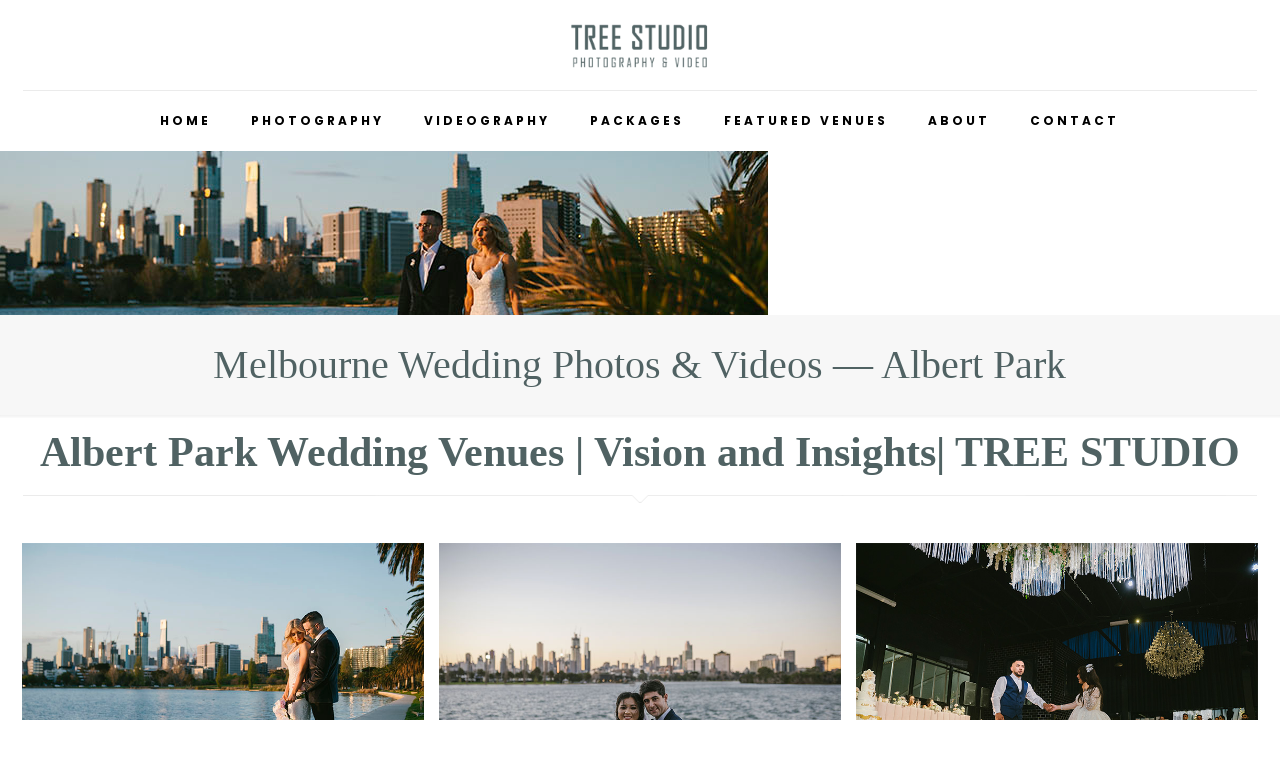

--- FILE ---
content_type: text/html; charset=UTF-8
request_url: https://www.treephotovideo.com.au/albert-park-wedding-venues/
body_size: 27414
content:
<!DOCTYPE html><html lang="en-US" class="no-js" itemscope itemtype="https://schema.org/WebPage"><head><meta charset="UTF-8" /><link rel="alternate" hreflang="en-US" href="https://www.treephotovideo.com.au/albert-park-wedding-venues/"/>  <script data-no-minify="1" async src="https://www.treephotovideo.com.au/wp-content/cache/busting/1/gtm-eec9e01aafd2d480ad211948ba457114.js"></script> <script>window.dataLayer = window.dataLayer || [];
  function gtag(){dataLayer.push(arguments);}
  gtag('js', new Date());

  gtag('config', 'UA-154896372-1');</script>  <script>!function(f,b,e,v,n,t,s)
  {if(f.fbq)return;n=f.fbq=function(){n.callMethod?
  n.callMethod.apply(n,arguments):n.queue.push(arguments)};
  if(!f._fbq)f._fbq=n;n.push=n;n.loaded=!0;n.version='2.0';
  n.queue=[];t=b.createElement(e);t.async=!0;
  t.src=v;s=b.getElementsByTagName(e)[0];
  s.parentNode.insertBefore(t,s)}(window, document,'script',
  'https://connect.facebook.net/en_US/fbevents.js');
  fbq('init', '343561665993501');
  fbq('track', 'PageView');</script> <noscript>< img height="1" width="1" style="display:none" src="https://www.facebook.com/tr?id=343561665993501&ev=PageView&noscript=1" /></noscript><title>Melbourne Wedding Photos &amp; Videos -- Albert Park | Tree Studio -- Wedding Photos &amp; Videos</title><link rel="stylesheet" href="https://www.treephotovideo.com.au/wp-content/cache/min/1/ed8213648d77fdac4a6889e50242ba30.css" data-minify="1" /><meta name='robots' content='max-image-preview:large' /><meta name="format-detection" content="telephone=no"><meta name="viewport" content="width=device-width, initial-scale=1, maximum-scale=1" /><link rel="shortcut icon" href="https://www.treephotovideo.com.au/wp-content/uploads/2019/08/tr.png" type="image/x-icon" /><meta name="description" content="Albert Park and Albert Park Lake situated 3km away from Melbourne CBD. The superb location and beautiful scene make this area a great choice to get married. If you are a Melbourne Resident, you probably know there are quite a few unique wedding venues set around the Albert Park Lake. TREE STUDIO | Melbourne Wedding Photography | Melbourne Wedding Photos &amp; Videos, we believe in the fact that your wedding is all about you. Making your wedding day “hassle-free” is our primary goal. To ensure the best customer experience, we offer you smooth and straight-forward booking sessions as well as artworks that will make you cherish for life."/><meta name="robots" content="max-snippet:-1, max-image-preview:large, max-video-preview:-1"/><link rel="canonical" href="https://www.treephotovideo.com.au/albert-park-wedding-venues/" /><meta property="og:locale" content="en_US" /><meta property="og:type" content="article" /><meta property="og:title" content="Melbourne Wedding Photos &amp; Videos -- Albert Park | Tree Studio -- Wedding Photos &amp; Videos" /><meta property="og:description" content="Albert Park and Albert Park Lake situated 3km away from Melbourne CBD. The superb location and beautiful scene make this area a great choice to get married. If you are a Melbourne Resident, you probably know there are quite a few unique wedding venues set around the Albert Park Lake. TREE STUDIO | Melbourne Wedding Photography | Melbourne Wedding Photos &amp; Videos, we believe in the fact that your wedding is all about you. Making your wedding day “hassle-free” is our primary goal. To ensure the best customer experience, we offer you smooth and straight-forward booking sessions as well as artworks that will make you cherish for life." /><meta property="og:url" content="https://www.treephotovideo.com.au/albert-park-wedding-venues/" /><meta property="og:site_name" content="Tree Studio -- Wedding Photos &amp; Videos" /><meta property="og:image" content="https://www.treephotovideo.com.au/wp-content/uploads/2019/10/Albert-Park-Wedding-Photography-CS-15.jpg" /><meta property="og:image:secure_url" content="https://www.treephotovideo.com.au/wp-content/uploads/2019/10/Albert-Park-Wedding-Photography-CS-15.jpg" /><meta property="og:image:width" content="768" /><meta property="og:image:height" content="512" /><meta name="twitter:card" content="summary_large_image" /><meta name="twitter:description" content="Albert Park and Albert Park Lake situated 3km away from Melbourne CBD. The superb location and beautiful scene make this area a great choice to get married. If you are a Melbourne Resident, you probably know there are quite a few unique wedding venues set around the Albert Park Lake. TREE STUDIO | Melbourne Wedding Photography | Melbourne Wedding Photos &amp; Videos, we believe in the fact that your wedding is all about you. Making your wedding day “hassle-free” is our primary goal. To ensure the best customer experience, we offer you smooth and straight-forward booking sessions as well as artworks that will make you cherish for life." /><meta name="twitter:title" content="Melbourne Wedding Photos &amp; Videos -- Albert Park | Tree Studio -- Wedding Photos &amp; Videos" /><meta name="twitter:image" content="https://www.treephotovideo.com.au/wp-content/uploads/2019/10/Albert-Park-Wedding-Photography-CS-15.jpg" /> <script type='application/ld+json' class='yoast-schema-graph yoast-schema-graph--main'>{"@context":"https://schema.org","@graph":[{"@type":"Organization","@id":"https://www.treephotovideo.com.au/#organization","name":"TREE STUDIO | Wedding Photography Melbourne | Wedding Videography Melbourne | Wedding photo & videos","url":"https://www.treephotovideo.com.au/","sameAs":[],"logo":{"@type":"ImageObject","@id":"https://www.treephotovideo.com.au/#logo","url":"https://www.treephotovideo.com.au/wp-content/uploads/2019/08/logo.png","width":168,"height":102,"caption":"TREE STUDIO | Wedding Photography Melbourne | Wedding Videography Melbourne | Wedding photo & videos"},"image":{"@id":"https://www.treephotovideo.com.au/#logo"}},{"@type":"WebSite","@id":"https://www.treephotovideo.com.au/#website","url":"https://www.treephotovideo.com.au/","name":"Tree Studio -- Wedding Photos &amp; Videos","description":"Tree Studio&#039;s new website are developing ...","publisher":{"@id":"https://www.treephotovideo.com.au/#organization"},"potentialAction":{"@type":"SearchAction","target":"https://www.treephotovideo.com.au/?s={search_term_string}","query-input":"required name=search_term_string"}},{"@type":"ImageObject","@id":"https://www.treephotovideo.com.au/albert-park-wedding-venues/#primaryimage","url":"https://www.treephotovideo.com.au/wp-content/uploads/2019/10/Albert-Park-Wedding-Photography-CS-15.jpg","width":768,"height":512},{"@type":"WebPage","@id":"https://www.treephotovideo.com.au/albert-park-wedding-venues/#webpage","url":"https://www.treephotovideo.com.au/albert-park-wedding-venues/","inLanguage":"en-US","name":"Melbourne Wedding Photos &amp; Videos -- Albert Park | Tree Studio -- Wedding Photos &amp; Videos","isPartOf":{"@id":"https://www.treephotovideo.com.au/#website"},"primaryImageOfPage":{"@id":"https://www.treephotovideo.com.au/albert-park-wedding-venues/#primaryimage"},"datePublished":"2019-12-20T12:03:23+00:00","dateModified":"2020-01-28T06:39:16+00:00","description":"Albert Park and Albert Park Lake situated 3km away from Melbourne CBD. The superb location and beautiful scene make this area a great choice to get married. If you are a Melbourne Resident, you probably know there are quite a few unique wedding venues set around the Albert Park Lake. TREE STUDIO | Melbourne Wedding Photography | Melbourne Wedding Photos & Videos, we believe in the fact that your wedding is all about you. Making your wedding day \u201chassle-free\u201d is our primary goal. To ensure the best customer experience, we offer you smooth and straight-forward booking sessions as well as artworks that will make you cherish for life."}]}</script> <link rel='dns-prefetch' href='//fonts.googleapis.com' /><link rel="alternate" type="application/rss+xml" title="Tree Studio -- Wedding Photos &amp; Videos &raquo; Feed" href="https://www.treephotovideo.com.au/feed/" /><link rel="alternate" type="application/rss+xml" title="Tree Studio -- Wedding Photos &amp; Videos &raquo; Comments Feed" href="https://www.treephotovideo.com.au/comments/feed/" /><style id='wp-emoji-styles-inline-css' type='text/css'>img.wp-smiley,img.emoji{display:inline!important;border:none!important;box-shadow:none!important;height:1em!important;width:1em!important;margin:0 0.07em!important;vertical-align:-0.1em!important;background:none!important;padding:0!important}</style><style id='classic-theme-styles-inline-css' type='text/css'>
/*! This file is auto-generated */
.wp-block-button__link{color:#fff;background-color:#32373c;border-radius:9999px;box-shadow:none;text-decoration:none;padding:calc(.667em + 2px) calc(1.333em + 2px);font-size:1.125em}.wp-block-file__button{background:#32373c;color:#fff;text-decoration:none}</style><style id='global-styles-inline-css' type='text/css'>:root{--wp--preset--aspect-ratio--square:1;--wp--preset--aspect-ratio--4-3:4/3;--wp--preset--aspect-ratio--3-4:3/4;--wp--preset--aspect-ratio--3-2:3/2;--wp--preset--aspect-ratio--2-3:2/3;--wp--preset--aspect-ratio--16-9:16/9;--wp--preset--aspect-ratio--9-16:9/16;--wp--preset--color--black:#000;--wp--preset--color--cyan-bluish-gray:#abb8c3;--wp--preset--color--white:#fff;--wp--preset--color--pale-pink:#f78da7;--wp--preset--color--vivid-red:#cf2e2e;--wp--preset--color--luminous-vivid-orange:#ff6900;--wp--preset--color--luminous-vivid-amber:#fcb900;--wp--preset--color--light-green-cyan:#7bdcb5;--wp--preset--color--vivid-green-cyan:#00d084;--wp--preset--color--pale-cyan-blue:#8ed1fc;--wp--preset--color--vivid-cyan-blue:#0693e3;--wp--preset--color--vivid-purple:#9b51e0;--wp--preset--gradient--vivid-cyan-blue-to-vivid-purple:linear-gradient(135deg,rgba(6,147,227,1) 0%,rgb(155,81,224) 100%);--wp--preset--gradient--light-green-cyan-to-vivid-green-cyan:linear-gradient(135deg,rgb(122,220,180) 0%,rgb(0,208,130) 100%);--wp--preset--gradient--luminous-vivid-amber-to-luminous-vivid-orange:linear-gradient(135deg,rgba(252,185,0,1) 0%,rgba(255,105,0,1) 100%);--wp--preset--gradient--luminous-vivid-orange-to-vivid-red:linear-gradient(135deg,rgba(255,105,0,1) 0%,rgb(207,46,46) 100%);--wp--preset--gradient--very-light-gray-to-cyan-bluish-gray:linear-gradient(135deg,rgb(238,238,238) 0%,rgb(169,184,195) 100%);--wp--preset--gradient--cool-to-warm-spectrum:linear-gradient(135deg,rgb(74,234,220) 0%,rgb(151,120,209) 20%,rgb(207,42,186) 40%,rgb(238,44,130) 60%,rgb(251,105,98) 80%,rgb(254,248,76) 100%);--wp--preset--gradient--blush-light-purple:linear-gradient(135deg,rgb(255,206,236) 0%,rgb(152,150,240) 100%);--wp--preset--gradient--blush-bordeaux:linear-gradient(135deg,rgb(254,205,165) 0%,rgb(254,45,45) 50%,rgb(107,0,62) 100%);--wp--preset--gradient--luminous-dusk:linear-gradient(135deg,rgb(255,203,112) 0%,rgb(199,81,192) 50%,rgb(65,88,208) 100%);--wp--preset--gradient--pale-ocean:linear-gradient(135deg,rgb(255,245,203) 0%,rgb(182,227,212) 50%,rgb(51,167,181) 100%);--wp--preset--gradient--electric-grass:linear-gradient(135deg,rgb(202,248,128) 0%,rgb(113,206,126) 100%);--wp--preset--gradient--midnight:linear-gradient(135deg,rgb(2,3,129) 0%,rgb(40,116,252) 100%);--wp--preset--font-size--small:13px;--wp--preset--font-size--medium:20px;--wp--preset--font-size--large:36px;--wp--preset--font-size--x-large:42px;--wp--preset--spacing--20:.44rem;--wp--preset--spacing--30:.67rem;--wp--preset--spacing--40:1rem;--wp--preset--spacing--50:1.5rem;--wp--preset--spacing--60:2.25rem;--wp--preset--spacing--70:3.38rem;--wp--preset--spacing--80:5.06rem;--wp--preset--shadow--natural:6px 6px 9px rgba(0,0,0,.2);--wp--preset--shadow--deep:12px 12px 50px rgba(0,0,0,.4);--wp--preset--shadow--sharp:6px 6px 0 rgba(0,0,0,.2);--wp--preset--shadow--outlined:6px 6px 0 -3px rgba(255,255,255,1),6px 6px rgba(0,0,0,1);--wp--preset--shadow--crisp:6px 6px 0 rgba(0,0,0,1)}:where(.is-layout-flex){gap:.5em}:where(.is-layout-grid){gap:.5em}body .is-layout-flex{display:flex}.is-layout-flex{flex-wrap:wrap;align-items:center}.is-layout-flex>:is(*,div){margin:0}body .is-layout-grid{display:grid}.is-layout-grid>:is(*,div){margin:0}:where(.wp-block-columns.is-layout-flex){gap:2em}:where(.wp-block-columns.is-layout-grid){gap:2em}:where(.wp-block-post-template.is-layout-flex){gap:1.25em}:where(.wp-block-post-template.is-layout-grid){gap:1.25em}.has-black-color{color:var(--wp--preset--color--black)!important}.has-cyan-bluish-gray-color{color:var(--wp--preset--color--cyan-bluish-gray)!important}.has-white-color{color:var(--wp--preset--color--white)!important}.has-pale-pink-color{color:var(--wp--preset--color--pale-pink)!important}.has-vivid-red-color{color:var(--wp--preset--color--vivid-red)!important}.has-luminous-vivid-orange-color{color:var(--wp--preset--color--luminous-vivid-orange)!important}.has-luminous-vivid-amber-color{color:var(--wp--preset--color--luminous-vivid-amber)!important}.has-light-green-cyan-color{color:var(--wp--preset--color--light-green-cyan)!important}.has-vivid-green-cyan-color{color:var(--wp--preset--color--vivid-green-cyan)!important}.has-pale-cyan-blue-color{color:var(--wp--preset--color--pale-cyan-blue)!important}.has-vivid-cyan-blue-color{color:var(--wp--preset--color--vivid-cyan-blue)!important}.has-vivid-purple-color{color:var(--wp--preset--color--vivid-purple)!important}.has-black-background-color{background-color:var(--wp--preset--color--black)!important}.has-cyan-bluish-gray-background-color{background-color:var(--wp--preset--color--cyan-bluish-gray)!important}.has-white-background-color{background-color:var(--wp--preset--color--white)!important}.has-pale-pink-background-color{background-color:var(--wp--preset--color--pale-pink)!important}.has-vivid-red-background-color{background-color:var(--wp--preset--color--vivid-red)!important}.has-luminous-vivid-orange-background-color{background-color:var(--wp--preset--color--luminous-vivid-orange)!important}.has-luminous-vivid-amber-background-color{background-color:var(--wp--preset--color--luminous-vivid-amber)!important}.has-light-green-cyan-background-color{background-color:var(--wp--preset--color--light-green-cyan)!important}.has-vivid-green-cyan-background-color{background-color:var(--wp--preset--color--vivid-green-cyan)!important}.has-pale-cyan-blue-background-color{background-color:var(--wp--preset--color--pale-cyan-blue)!important}.has-vivid-cyan-blue-background-color{background-color:var(--wp--preset--color--vivid-cyan-blue)!important}.has-vivid-purple-background-color{background-color:var(--wp--preset--color--vivid-purple)!important}.has-black-border-color{border-color:var(--wp--preset--color--black)!important}.has-cyan-bluish-gray-border-color{border-color:var(--wp--preset--color--cyan-bluish-gray)!important}.has-white-border-color{border-color:var(--wp--preset--color--white)!important}.has-pale-pink-border-color{border-color:var(--wp--preset--color--pale-pink)!important}.has-vivid-red-border-color{border-color:var(--wp--preset--color--vivid-red)!important}.has-luminous-vivid-orange-border-color{border-color:var(--wp--preset--color--luminous-vivid-orange)!important}.has-luminous-vivid-amber-border-color{border-color:var(--wp--preset--color--luminous-vivid-amber)!important}.has-light-green-cyan-border-color{border-color:var(--wp--preset--color--light-green-cyan)!important}.has-vivid-green-cyan-border-color{border-color:var(--wp--preset--color--vivid-green-cyan)!important}.has-pale-cyan-blue-border-color{border-color:var(--wp--preset--color--pale-cyan-blue)!important}.has-vivid-cyan-blue-border-color{border-color:var(--wp--preset--color--vivid-cyan-blue)!important}.has-vivid-purple-border-color{border-color:var(--wp--preset--color--vivid-purple)!important}.has-vivid-cyan-blue-to-vivid-purple-gradient-background{background:var(--wp--preset--gradient--vivid-cyan-blue-to-vivid-purple)!important}.has-light-green-cyan-to-vivid-green-cyan-gradient-background{background:var(--wp--preset--gradient--light-green-cyan-to-vivid-green-cyan)!important}.has-luminous-vivid-amber-to-luminous-vivid-orange-gradient-background{background:var(--wp--preset--gradient--luminous-vivid-amber-to-luminous-vivid-orange)!important}.has-luminous-vivid-orange-to-vivid-red-gradient-background{background:var(--wp--preset--gradient--luminous-vivid-orange-to-vivid-red)!important}.has-very-light-gray-to-cyan-bluish-gray-gradient-background{background:var(--wp--preset--gradient--very-light-gray-to-cyan-bluish-gray)!important}.has-cool-to-warm-spectrum-gradient-background{background:var(--wp--preset--gradient--cool-to-warm-spectrum)!important}.has-blush-light-purple-gradient-background{background:var(--wp--preset--gradient--blush-light-purple)!important}.has-blush-bordeaux-gradient-background{background:var(--wp--preset--gradient--blush-bordeaux)!important}.has-luminous-dusk-gradient-background{background:var(--wp--preset--gradient--luminous-dusk)!important}.has-pale-ocean-gradient-background{background:var(--wp--preset--gradient--pale-ocean)!important}.has-electric-grass-gradient-background{background:var(--wp--preset--gradient--electric-grass)!important}.has-midnight-gradient-background{background:var(--wp--preset--gradient--midnight)!important}.has-small-font-size{font-size:var(--wp--preset--font-size--small)!important}.has-medium-font-size{font-size:var(--wp--preset--font-size--medium)!important}.has-large-font-size{font-size:var(--wp--preset--font-size--large)!important}.has-x-large-font-size{font-size:var(--wp--preset--font-size--x-large)!important}:where(.wp-block-post-template.is-layout-flex){gap:1.25em}:where(.wp-block-post-template.is-layout-grid){gap:1.25em}:where(.wp-block-columns.is-layout-flex){gap:2em}:where(.wp-block-columns.is-layout-grid){gap:2em}:root :where(.wp-block-pullquote){font-size:1.5em;line-height:1.6}</style><style id='rs-plugin-settings-inline-css' type='text/css'></style><style id='toc-screen-inline-css' type='text/css'>div#toc_container{width:100%}</style><link rel='stylesheet' id='mfn-fonts-css' href='https://fonts.googleapis.com/css?family=Poppins%3A1%2C300%2C400%2C400italic%2C500%2C700%2C700italic&#038;ver=6.6.4' type='text/css' media='all' /><style id='the-grid-inline-css' type='text/css'>.tolb-holder{background:rgba(0,0,0,.8)}.tolb-holder .tolb-close,.tolb-holder .tolb-title,.tolb-holder .tolb-counter,.tolb-holder .tolb-next i,.tolb-holder .tolb-prev i{color:#fff}.tolb-holder .tolb-load{border-color:rgba(255,255,255,.2);border-left:3px solid #fff}.to-heart-icon,.to-heart-icon svg,.to-post-like,.to-post-like .to-like-count{position:relative;display:inline-block}.to-post-like{width:auto;cursor:pointer;font-weight:400}.to-heart-icon{float:left;margin:0 4px 0 0}.to-heart-icon svg{overflow:visible;width:15px;height:14px}.to-heart-icon g{-webkit-transform:scale(1);transform:scale(1)}.to-heart-icon path{-webkit-transform:scale(1);transform:scale(1);transition:fill .4s ease,stroke .4s ease}.no-liked .to-heart-icon path{fill:#999;stroke:#999}.empty-heart .to-heart-icon path{fill:transparent!important;stroke:#999}.liked .to-heart-icon path,.to-heart-icon svg:hover path{fill:#ff6863!important;stroke:#ff6863!important}@keyframes heartBeat{0%{transform:scale(1)}20%{transform:scale(.8)}30%{transform:scale(.95)}45%{transform:scale(.75)}50%{transform:scale(.85)}100%{transform:scale(.9)}}@-webkit-keyframes heartBeat{0%,100%,50%{-webkit-transform:scale(1)}20%{-webkit-transform:scale(.8)}30%{-webkit-transform:scale(.95)}45%{-webkit-transform:scale(.75)}}.heart-pulse g{-webkit-animation-name:heartBeat;animation-name:heartBeat;-webkit-animation-duration:1s;animation-duration:1s;-webkit-animation-iteration-count:infinite;animation-iteration-count:infinite;-webkit-transform-origin:50% 50%;transform-origin:50% 50%}.to-post-like a{color:inherit!important;fill:inherit!important;stroke:inherit!important}</style><style id='mfn-dynamic-inline-css' type='text/css'>@font-face{font-family:"TreeTitle";src:url(https://www.treephotovideo.com.au/fonts/declara.ttf) format("truetype");font-weight:400;font-style:normal}body:not(.template-slider) #Header_wrapper{background-image:url(https://www.treephotovideo.com.au/wp-content/uploads/2019/10/Albert-Park-Wedding-Photography-CS-15.jpg);background-repeat:no-repeat;background-position:left top}@media only screen and (min-width:1240px){body:not(.header-simple) #Top_bar #menu{display:block!important}.tr-menu #Top_bar #menu{background:none!important}#Top_bar .menu>li>ul.mfn-megamenu{width:984px}#Top_bar .menu>li>ul.mfn-megamenu>li{float:left}#Top_bar .menu>li>ul.mfn-megamenu>li.mfn-megamenu-cols-1{width:100%}#Top_bar .menu>li>ul.mfn-megamenu>li.mfn-megamenu-cols-2{width:50%}#Top_bar .menu>li>ul.mfn-megamenu>li.mfn-megamenu-cols-3{width:33.33%}#Top_bar .menu>li>ul.mfn-megamenu>li.mfn-megamenu-cols-4{width:25%}#Top_bar .menu>li>ul.mfn-megamenu>li.mfn-megamenu-cols-5{width:20%}#Top_bar .menu>li>ul.mfn-megamenu>li.mfn-megamenu-cols-6{width:16.66%}#Top_bar .menu>li>ul.mfn-megamenu>li>ul{display:block!important;position:inherit;left:auto;top:auto;border-width:0 1px 0 0}#Top_bar .menu>li>ul.mfn-megamenu>li:last-child>ul{border:0}#Top_bar .menu>li>ul.mfn-megamenu>li>ul li{width:auto}#Top_bar .menu>li>ul.mfn-megamenu a.mfn-megamenu-title{text-transform:uppercase;font-weight:400;background:none}#Top_bar .menu>li>ul.mfn-megamenu a .menu-arrow{display:none}.menuo-right #Top_bar .menu>li>ul.mfn-megamenu{left:auto;right:0}.menuo-right #Top_bar .menu>li>ul.mfn-megamenu-bg{box-sizing:border-box}#Top_bar .menu>li>ul.mfn-megamenu-bg{padding:20px 166px 20px 20px;background-repeat:no-repeat;background-position:right bottom}.rtl #Top_bar .menu>li>ul.mfn-megamenu-bg{padding-left:166px;padding-right:20px;background-position:left bottom}#Top_bar .menu>li>ul.mfn-megamenu-bg>li{background:none}#Top_bar .menu>li>ul.mfn-megamenu-bg>li a{border:none}#Top_bar .menu>li>ul.mfn-megamenu-bg>li>ul{background:none!important;-webkit-box-shadow:0 0 0 0;-moz-box-shadow:0 0 0 0;box-shadow:0 0 0 0}.mm-vertical #Top_bar .container{position:relative}.mm-vertical #Top_bar .top_bar_left{position:static}.mm-vertical #Top_bar .menu>li ul{box-shadow:0 0 0 0 transparent!important;background-image:none}.mm-vertical #Top_bar .menu>li>ul.mfn-megamenu{width:98%!important;margin:0 1%;padding:20px 0}.mm-vertical.header-plain #Top_bar .menu>li>ul.mfn-megamenu{width:100%!important;margin:0}.mm-vertical #Top_bar .menu>li>ul.mfn-megamenu>li{display:table-cell;float:none!important;width:10%;padding:0 15px;border-right:1px solid rgba(0,0,0,.05)}.mm-vertical #Top_bar .menu>li>ul.mfn-megamenu>li:last-child{border-right-width:0}.mm-vertical #Top_bar .menu>li>ul.mfn-megamenu>li.hide-border{border-right-width:0}.mm-vertical #Top_bar .menu>li>ul.mfn-megamenu>li a{border-bottom-width:0;padding:9px 15px;line-height:120%}.mm-vertical #Top_bar .menu>li>ul.mfn-megamenu a.mfn-megamenu-title{font-weight:700}.rtl .mm-vertical #Top_bar .menu>li>ul.mfn-megamenu>li:first-child{border-right-width:0}.rtl .mm-vertical #Top_bar .menu>li>ul.mfn-megamenu>li:last-child{border-right-width:1px}.header-plain:not(.menuo-right) #Header .top_bar_left{width:auto!important}.header-stack.header-center #Top_bar #menu{display:inline-block!important}.header-simple #Top_bar #menu{display:none;height:auto;width:300px;bottom:auto;top:100%;right:1px;position:absolute;margin:0}.header-simple #Header a.responsive-menu-toggle{display:block;right:10px}.header-simple #Top_bar #menu>ul{width:100%;float:left}.header-simple #Top_bar #menu ul li{width:100%;padding-bottom:0;border-right:0;position:relative}.header-simple #Top_bar #menu ul li a{padding:0 20px;margin:0;display:block;height:auto;line-height:normal;border:none}.header-simple #Top_bar #menu ul li a:after{display:none}.header-simple #Top_bar #menu ul li a span{border:none;line-height:44px;display:inline;padding:0}.header-simple #Top_bar #menu ul li.submenu .menu-toggle{display:block;position:absolute;right:0;top:0;width:44px;height:44px;line-height:44px;font-size:30px;font-weight:300;text-align:center;cursor:pointer;color:#444;opacity:.33}.header-simple #Top_bar #menu ul li.submenu .menu-toggle:after{content:"+"}.header-simple #Top_bar #menu ul li.hover>.menu-toggle:after{content:"-"}.header-simple #Top_bar #menu ul li.hover a{border-bottom:0}.header-simple #Top_bar #menu ul.mfn-megamenu li .menu-toggle{display:none}.header-simple #Top_bar #menu ul li ul{position:relative!important;left:0!important;top:0;padding:0;margin:0!important;width:auto!important;background-image:none}.header-simple #Top_bar #menu ul li ul li{width:100%!important;display:block;padding:0}.header-simple #Top_bar #menu ul li ul li a{padding:0 20px 0 30px}.header-simple #Top_bar #menu ul li ul li a .menu-arrow{display:none}.header-simple #Top_bar #menu ul li ul li a span{padding:0}.header-simple #Top_bar #menu ul li ul li a span:after{display:none!important}.header-simple #Top_bar .menu>li>ul.mfn-megamenu a.mfn-megamenu-title{text-transform:uppercase;font-weight:400}.header-simple #Top_bar .menu>li>ul.mfn-megamenu>li>ul{display:block!important;position:inherit;left:auto;top:auto}.header-simple #Top_bar #menu ul li ul li ul{border-left:0!important;padding:0;top:0}.header-simple #Top_bar #menu ul li ul li ul li a{padding:0 20px 0 40px}.rtl.header-simple #Top_bar #menu{left:1px;right:auto}.rtl.header-simple #Top_bar a.responsive-menu-toggle{left:10px;right:auto}.rtl.header-simple #Top_bar #menu ul li.submenu .menu-toggle{left:0;right:auto}.rtl.header-simple #Top_bar #menu ul li ul{left:auto!important;right:0!important}.rtl.header-simple #Top_bar #menu ul li ul li a{padding:0 30px 0 20px}.rtl.header-simple #Top_bar #menu ul li ul li ul li a{padding:0 40px 0 20px}.menu-highlight #Top_bar .menu>li{margin:0 2px}.menu-highlight:not(.header-creative) #Top_bar .menu>li>a{margin:20px 0;padding:0;-webkit-border-radius:5px;border-radius:5px}.menu-highlight #Top_bar .menu>li>a:after{display:none}.menu-highlight #Top_bar .menu>li>a span:not(.description){line-height:50px}.menu-highlight #Top_bar .menu>li>a span.description{display:none}.menu-highlight.header-stack #Top_bar .menu>li>a{margin:10px 0!important}.menu-highlight.header-stack #Top_bar .menu>li>a span:not(.description){line-height:40px}.menu-highlight.header-transparent #Top_bar .menu>li>a{margin:5px 0}.menu-highlight.header-simple #Top_bar #menu ul li,.menu-highlight.header-creative #Top_bar #menu ul li{margin:0}.menu-highlight.header-simple #Top_bar #menu ul li>a,.menu-highlight.header-creative #Top_bar #menu ul li>a{-webkit-border-radius:0;border-radius:0}.menu-highlight:not(.header-fixed):not(.header-simple) #Top_bar.is-sticky .menu>li>a{margin:10px 0!important;padding:5px 0!important}.menu-highlight:not(.header-fixed):not(.header-simple) #Top_bar.is-sticky .menu>li>a span{line-height:30px!important}.header-modern.menu-highlight.menuo-right .menu_wrapper{margin-right:20px}.menu-line-below #Top_bar .menu>li>a:after{top:auto;bottom:-4px}.menu-line-below #Top_bar.is-sticky .menu>li>a:after{top:auto;bottom:-4px}.menu-line-below-80 #Top_bar:not(.is-sticky) .menu>li>a:after{height:4px;left:10%;top:50%;margin-top:20px;width:80%}.menu-line-below-80-1 #Top_bar:not(.is-sticky) .menu>li>a:after{height:1px;left:10%;top:50%;margin-top:20px;width:80%}.menu-link-color #Top_bar .menu>li>a:after{display:none!important}.menu-arrow-top #Top_bar .menu>li>a:after{background:none repeat scroll 0 0 rgba(0,0,0,0)!important;border-color:#ccc transparent transparent;border-style:solid;border-width:7px 7px 0;display:block;height:0;left:50%;margin-left:-7px;top:0!important;width:0}.menu-arrow-top #Top_bar.is-sticky .menu>li>a:after{top:0!important}.menu-arrow-bottom #Top_bar .menu>li>a:after{background:none!important;border-color:transparent transparent #ccc;border-style:solid;border-width:0 7px 7px;display:block;height:0;left:50%;margin-left:-7px;top:auto;bottom:0;width:0}.menu-arrow-bottom #Top_bar.is-sticky .menu>li>a:after{top:auto;bottom:0}.menuo-no-borders #Top_bar .menu>li>a span{border-width:0!important}.menuo-no-borders #Header_creative #Top_bar .menu>li>a span{border-bottom-width:0}.menuo-no-borders.header-plain #Top_bar a#header_cart,.menuo-no-borders.header-plain #Top_bar a#search_button,.menuo-no-borders.header-plain #Top_bar .wpml-languages,.menuo-no-borders.header-plain #Top_bar a.action_button{border-width:0}.menuo-right #Top_bar .menu_wrapper{float:right}.menuo-right.header-stack:not(.header-center) #Top_bar .menu_wrapper{margin-right:150px}body.header-creative{padding-left:50px}body.header-creative.header-open{padding-left:250px}body.error404,body.under-construction,body.template-blank{padding-left:0!important}.header-creative.footer-fixed #Footer,.header-creative.footer-sliding #Footer,.header-creative.footer-stick #Footer.is-sticky{box-sizing:border-box;padding-left:50px}.header-open.footer-fixed #Footer,.header-open.footer-sliding #Footer,.header-creative.footer-stick #Footer.is-sticky{padding-left:250px}.header-rtl.header-creative.footer-fixed #Footer,.header-rtl.header-creative.footer-sliding #Footer,.header-rtl.header-creative.footer-stick #Footer.is-sticky{padding-left:0;padding-right:50px}.header-rtl.header-open.footer-fixed #Footer,.header-rtl.header-open.footer-sliding #Footer,.header-rtl.header-creative.footer-stick #Footer.is-sticky{padding-right:250px}#Header_creative{background-color:#fff;position:fixed;width:250px;height:100%;left:-200px;top:0;z-index:9002;-webkit-box-shadow:2px 0 4px 2px rgba(0,0,0,.15);box-shadow:2px 0 4px 2px rgba(0,0,0,.15)}#Header_creative .container{width:100%}#Header_creative .creative-wrapper{opacity:0;margin-right:50px}#Header_creative a.creative-menu-toggle{display:block;width:34px;height:34px;line-height:34px;font-size:22px;text-align:center;position:absolute;top:10px;right:8px;border-radius:3px}.admin-bar #Header_creative a.creative-menu-toggle{top:42px}#Header_creative #Top_bar{position:static;width:100%}#Header_creative #Top_bar .top_bar_left{width:100%!important;float:none}#Header_creative #Top_bar .top_bar_right{width:100%!important;float:none;height:auto;margin-bottom:35px;text-align:center;padding:0 20px;top:0;-webkit-box-sizing:border-box;-moz-box-sizing:border-box;box-sizing:border-box}#Header_creative #Top_bar .top_bar_right:before{display:none}#Header_creative #Top_bar .top_bar_right_wrapper{top:0}#Header_creative #Top_bar .logo{float:none;text-align:center;margin:15px 0}#Header_creative #Top_bar #menu{background-color:transparent}#Header_creative #Top_bar .menu_wrapper{float:none;margin:0 0 30px}#Header_creative #Top_bar .menu>li{width:100%;float:none;position:relative}#Header_creative #Top_bar .menu>li>a{padding:0;text-align:center}#Header_creative #Top_bar .menu>li>a:after{display:none}#Header_creative #Top_bar .menu>li>a span{border-right:0;border-bottom-width:1px;line-height:38px}#Header_creative #Top_bar .menu li ul{left:100%;right:auto;top:0;box-shadow:2px 2px 2px 0 rgba(0,0,0,.03);-webkit-box-shadow:2px 2px 2px 0 rgba(0,0,0,.03)}#Header_creative #Top_bar .menu>li>ul.mfn-megamenu{margin:0;width:700px!important}#Header_creative #Top_bar .menu>li>ul.mfn-megamenu>li>ul{left:0}#Header_creative #Top_bar .menu li ul li a{padding-top:9px;padding-bottom:8px}#Header_creative #Top_bar .menu li ul li ul{top:0}#Header_creative #Top_bar .menu>li>a span.description{display:block;font-size:13px;line-height:28px!important;clear:both}#Header_creative #Top_bar .search_wrapper{left:100%;top:auto;bottom:0}#Header_creative #Top_bar a#header_cart{display:inline-block;float:none;top:3px}#Header_creative #Top_bar a#search_button{display:inline-block;float:none;top:3px}#Header_creative #Top_bar .wpml-languages{display:inline-block;float:none;top:0}#Header_creative #Top_bar .wpml-languages.enabled:hover a.active{padding-bottom:11px}#Header_creative #Top_bar .action_button{display:inline-block;float:none;top:16px;margin:0}#Header_creative #Top_bar .banner_wrapper{display:block;text-align:center}#Header_creative #Top_bar .banner_wrapper img{max-width:100%;height:auto;display:inline-block}#Header_creative #Action_bar{display:none;position:absolute;bottom:0;top:auto;clear:both;padding:0 20px;box-sizing:border-box}#Header_creative #Action_bar .social{float:none;text-align:center;padding:5px 0 15px}#Header_creative #Action_bar .social li{margin-bottom:2px}#Header_creative .social li a{color:rgba(0,0,0,.5)}#Header_creative .social li a:hover{color:#000}#Header_creative .creative-social{position:absolute;bottom:10px;right:0;width:50px}#Header_creative .creative-social li{display:block;float:none;width:100%;text-align:center;margin-bottom:5px}.header-creative .fixed-nav.fixed-nav-prev{margin-left:50px}.header-creative.header-open .fixed-nav.fixed-nav-prev{margin-left:250px}.menuo-last #Header_creative #Top_bar .menu li.last ul{top:auto;bottom:0}.header-open #Header_creative{left:0}.header-open #Header_creative .creative-wrapper{opacity:1;margin:0!important}.header-open #Header_creative .creative-menu-toggle,.header-open #Header_creative .creative-social{display:none}.header-open #Header_creative #Action_bar{display:block}body.header-rtl.header-creative{padding-left:0;padding-right:50px}.header-rtl #Header_creative{left:auto;right:-200px}.header-rtl #Header_creative .creative-wrapper{margin-left:50px;margin-right:0}.header-rtl #Header_creative a.creative-menu-toggle{left:8px;right:auto}.header-rtl #Header_creative .creative-social{left:0;right:auto}.header-rtl #Footer #back_to_top.sticky{right:125px}.header-rtl #popup_contact{right:70px}.header-rtl #Header_creative #Top_bar .menu li ul{left:auto;right:100%}.header-rtl #Header_creative #Top_bar .search_wrapper{left:auto;right:100%}.header-rtl .fixed-nav.fixed-nav-prev{margin-left:0!important}.header-rtl .fixed-nav.fixed-nav-next{margin-right:50px}body.header-rtl.header-creative.header-open{padding-left:0;padding-right:250px!important}.header-rtl.header-open #Header_creative{left:auto;right:0}.header-rtl.header-open #Footer #back_to_top.sticky{right:325px}.header-rtl.header-open #popup_contact{right:270px}.header-rtl.header-open .fixed-nav.fixed-nav-next{margin-right:250px}#Header_creative.active{left:-1px}.header-rtl #Header_creative.active{left:auto;right:-1px}#Header_creative.active .creative-wrapper{opacity:1;margin:0}.header-creative .vc_row[data-vc-full-width]{padding-left:50px}.header-creative.header-open .vc_row[data-vc-full-width]{padding-left:250px}.header-open .vc_parallax .vc_parallax-inner{left:auto;width:calc(100% - 250px)}.header-open.header-rtl .vc_parallax .vc_parallax-inner{left:0;right:auto}#Header_creative.scroll{height:100%;overflow-y:auto}#Header_creative.scroll:not(.dropdown) .menu li ul{display:none!important}#Header_creative.scroll #Action_bar{position:static}#Header_creative.dropdown{outline:none}#Header_creative.dropdown #Top_bar .menu_wrapper{float:left}#Header_creative.dropdown #Top_bar #menu ul li{position:relative;float:left}#Header_creative.dropdown #Top_bar #menu ul li a:after{display:none}#Header_creative.dropdown #Top_bar #menu ul li a span{line-height:38px;padding:0}#Header_creative.dropdown #Top_bar #menu ul li.submenu .menu-toggle{display:block;position:absolute;right:0;top:0;width:38px;height:38px;line-height:38px;font-size:26px;font-weight:300;text-align:center;cursor:pointer;color:#444;opacity:.33}#Header_creative.dropdown #Top_bar #menu ul li.submenu .menu-toggle:after{content:"+"}#Header_creative.dropdown #Top_bar #menu ul li.hover>.menu-toggle:after{content:"-"}#Header_creative.dropdown #Top_bar #menu ul li.hover a{border-bottom:0}#Header_creative.dropdown #Top_bar #menu ul.mfn-megamenu li .menu-toggle{display:none}#Header_creative.dropdown #Top_bar #menu ul li ul{position:relative!important;left:0!important;top:0;padding:0;margin-left:0!important;width:auto!important;background-image:none}#Header_creative.dropdown #Top_bar #menu ul li ul li{width:100%!important}#Header_creative.dropdown #Top_bar #menu ul li ul li a{padding:0 10px;text-align:center}#Header_creative.dropdown #Top_bar #menu ul li ul li a .menu-arrow{display:none}#Header_creative.dropdown #Top_bar #menu ul li ul li a span{padding:0}#Header_creative.dropdown #Top_bar #menu ul li ul li a span:after{display:none!important}#Header_creative.dropdown #Top_bar .menu>li>ul.mfn-megamenu a.mfn-megamenu-title{text-transform:uppercase;font-weight:400}#Header_creative.dropdown #Top_bar .menu>li>ul.mfn-megamenu>li>ul{display:block!important;position:inherit;left:auto;top:auto}#Header_creative.dropdown #Top_bar #menu ul li ul li ul{border-left:0!important;padding:0;top:0}#Header_creative{transition:left .5s ease-in-out,right .5s ease-in-out}#Header_creative .creative-wrapper{transition:opacity .5s ease-in-out,margin 0s ease-in-out .5s}#Header_creative.active .creative-wrapper{transition:opacity .5s ease-in-out,margin 0s ease-in-out}}@media only screen and (min-width:768px){#Top_bar.is-sticky{position:fixed!important;width:100%;left:0;top:-60px;height:60px;z-index:701;background:#fff;opacity:.97;-webkit-box-shadow:0 2px 5px 0 rgba(0,0,0,.1);-moz-box-shadow:0 2px 5px 0 rgba(0,0,0,.1);box-shadow:0 2px 5px 0 rgba(0,0,0,.1)}.layout-boxed.header-boxed #Top_bar.is-sticky{max-width:1240px;left:50%;-webkit-transform:translateX(-50%);transform:translateX(-50%)}#Top_bar.is-sticky .top_bar_left,#Top_bar.is-sticky .top_bar_right,#Top_bar.is-sticky .top_bar_right:before{background:none}#Top_bar.is-sticky .top_bar_right{top:-4px;height:auto}#Top_bar.is-sticky .top_bar_right_wrapper{top:15px}.header-plain #Top_bar.is-sticky .top_bar_right_wrapper{top:0}#Top_bar.is-sticky .logo{width:auto;margin:0 30px 0 20px;padding:0}#Top_bar.is-sticky #logo,#Top_bar.is-sticky .custom-logo-link{padding:5px 0!important;height:50px!important;line-height:50px!important}.logo-no-sticky-padding #Top_bar.is-sticky #logo{height:60px!important;line-height:60px!important}#Top_bar.is-sticky #logo img.logo-main{display:none}#Top_bar.is-sticky #logo img.logo-sticky{display:inline;max-height:35px}#Top_bar.is-sticky .menu_wrapper{clear:none}#Top_bar.is-sticky .menu_wrapper .menu>li>a{padding:15px 0}#Top_bar.is-sticky .menu>li>a,#Top_bar.is-sticky .menu>li>a span{line-height:30px}#Top_bar.is-sticky .menu>li>a:after{top:auto;bottom:-4px}#Top_bar.is-sticky .menu>li>a span.description{display:none}#Top_bar.is-sticky .secondary_menu_wrapper,#Top_bar.is-sticky .banner_wrapper{display:none}.header-overlay #Top_bar.is-sticky{display:none}.sticky-dark #Top_bar.is-sticky,.sticky-dark #Top_bar.is-sticky #menu{background:rgba(0,0,0,.8)}.sticky-dark #Top_bar.is-sticky .menu>li>a{color:#fff}.sticky-dark #Top_bar.is-sticky .top_bar_right a:not(.action_button){color:rgba(255,255,255,.8)}.sticky-dark #Top_bar.is-sticky .wpml-languages a.active,.sticky-dark #Top_bar.is-sticky .wpml-languages ul.wpml-lang-dropdown{background:rgba(0,0,0,.1);border-color:rgba(0,0,0,.1)}.sticky-white #Top_bar.is-sticky,.sticky-white #Top_bar.is-sticky #menu{background:rgba(255,255,255,.8)}.sticky-white #Top_bar.is-sticky .menu>li>a{color:#222}.sticky-white #Top_bar.is-sticky .top_bar_right a:not(.action_button){color:rgba(0,0,0,.8)}.sticky-white #Top_bar.is-sticky .wpml-languages a.active,.sticky-white #Top_bar.is-sticky .wpml-languages ul.wpml-lang-dropdown{background:rgba(255,255,255,.1);border-color:rgba(0,0,0,.1)}}@media only screen and (max-width:1239px){#Top_bar #menu{display:none;height:auto;width:300px;bottom:auto;top:100%;right:1px;position:absolute;margin:0}#Top_bar a.responsive-menu-toggle{display:block}#Top_bar #menu>ul{width:100%;float:left}#Top_bar #menu ul li{width:100%;padding-bottom:0;border-right:0;position:relative}#Top_bar #menu ul li a{padding:0 25px;margin:0;display:block;height:auto;line-height:normal;border:none}#Top_bar #menu ul li a:after{display:none}#Top_bar #menu ul li a span{border:none;line-height:44px;display:inline;padding:0}#Top_bar #menu ul li a span.description{margin:0 0 0 5px}#Top_bar #menu ul li.submenu .menu-toggle{display:block;position:absolute;right:15px;top:0;width:44px;height:44px;line-height:44px;font-size:30px;font-weight:300;text-align:center;cursor:pointer;color:#444;opacity:.33}#Top_bar #menu ul li.submenu .menu-toggle:after{content:"+"}#Top_bar #menu ul li.hover>.menu-toggle:after{content:"-"}#Top_bar #menu ul li.hover a{border-bottom:0}#Top_bar #menu ul li a span:after{display:none!important}#Top_bar #menu ul.mfn-megamenu li .menu-toggle{display:none}#Top_bar #menu ul li ul{position:relative!important;left:0!important;top:0;padding:0;margin-left:0!important;width:auto!important;background-image:none!important;box-shadow:0 0 0 0 transparent!important;-webkit-box-shadow:0 0 0 0 transparent!important}#Top_bar #menu ul li ul li{width:100%!important}#Top_bar #menu ul li ul li a{padding:0 20px 0 35px}#Top_bar #menu ul li ul li a .menu-arrow{display:none}#Top_bar #menu ul li ul li a span{padding:0}#Top_bar #menu ul li ul li a span:after{display:none!important}#Top_bar .menu>li>ul.mfn-megamenu a.mfn-megamenu-title{text-transform:uppercase;font-weight:400}#Top_bar .menu>li>ul.mfn-megamenu>li>ul{display:block!important;position:inherit;left:auto;top:auto}#Top_bar #menu ul li ul li ul{border-left:0!important;padding:0;top:0}#Top_bar #menu ul li ul li ul li a{padding:0 20px 0 45px}.rtl #Top_bar #menu{left:1px;right:auto}.rtl #Top_bar a.responsive-menu-toggle{left:20px;right:auto}.rtl #Top_bar #menu ul li.submenu .menu-toggle{left:15px;right:auto;border-left:none;border-right:1px solid #eee}.rtl #Top_bar #menu ul li ul{left:auto!important;right:0!important}.rtl #Top_bar #menu ul li ul li a{padding:0 30px 0 20px}.rtl #Top_bar #menu ul li ul li ul li a{padding:0 40px 0 20px}.header-stack .menu_wrapper a.responsive-menu-toggle{position:static!important;margin:11px 0!important}.header-stack .menu_wrapper #menu{left:0;right:auto}.rtl.header-stack #Top_bar #menu{left:auto;right:0}.admin-bar #Header_creative{top:32px}.header-creative.layout-boxed{padding-top:85px}.header-creative.layout-full-width #Wrapper{padding-top:60px}#Header_creative{position:fixed;width:100%;left:0!important;top:0;z-index:1001}#Header_creative .creative-wrapper{display:block!important;opacity:1!important}#Header_creative .creative-menu-toggle,#Header_creative .creative-social{display:none!important;opacity:1!important}#Header_creative #Top_bar{position:static;width:100%}#Header_creative #Top_bar #logo,#Header_creative #Top_bar .custom-logo-link{height:50px;line-height:50px;padding:5px 0}#Header_creative #Top_bar #logo img.logo-sticky{max-height:40px!important}#Header_creative #logo img.logo-main{display:none}#Header_creative #logo img.logo-sticky{display:inline-block}.logo-no-sticky-padding #Header_creative #Top_bar #logo{height:60px;line-height:60px;padding:0}.logo-no-sticky-padding #Header_creative #Top_bar #logo img.logo-sticky{max-height:60px!important}#Header_creative #Action_bar{display:none}#Header_creative #Top_bar .top_bar_right{height:60px;top:0}#Header_creative #Top_bar .top_bar_right:before{display:none}#Header_creative #Top_bar .top_bar_right_wrapper{top:0;padding-top:9px}#Header_creative.scroll{overflow:visible!important}}#Header_wrapper,#Intro{background-color:#fff}#Subheader{background-color:rgba(247,247,247,1)}.header-classic #Action_bar,.header-fixed #Action_bar,.header-plain #Action_bar,.header-split #Action_bar,.header-stack #Action_bar{background-color:#292b33}#Sliding-top{background-color:#545454}#Sliding-top a.sliding-top-control{border-right-color:#545454}#Sliding-top.st-center a.sliding-top-control,#Sliding-top.st-left a.sliding-top-control{border-top-color:#545454}#Footer{background-color:#f6f6f6}body,ul.timeline_items,.icon_box a .desc,.icon_box a:hover .desc,.feature_list ul li a,.list_item a,.list_item a:hover,.widget_recent_entries ul li a,.flat_box a,.flat_box a:hover,.story_box .desc,.content_slider.carouselul li a .title,.content_slider.flat.description ul li .desc,.content_slider.flat.description ul li a .desc,.post-nav.minimal a i{color:#506263}.post-nav.minimal a svg{fill:#506263}.themecolor,.opening_hours .opening_hours_wrapper li span,.fancy_heading_icon .icon_top,.fancy_heading_arrows .icon-right-dir,.fancy_heading_arrows .icon-left-dir,.fancy_heading_line .title,.button-love a.mfn-love,.format-link .post-title .icon-link,.pager-single>span,.pager-single a:hover,.widget_meta ul,.widget_pages ul,.widget_rss ul,.widget_mfn_recent_comments ul li:after,.widget_archive ul,.widget_recent_comments ul li:after,.widget_nav_menu ul,.woocommerce ul.products li.product .price,.shop_slider .shop_slider_ul li .item_wrapper .price,.woocommerce-page ul.products li.product .price,.widget_price_filter .price_label .from,.widget_price_filter .price_label .to,.woocommerce ul.product_list_widget li .quantity .amount,.woocommerce .product div.entry-summary .price,.woocommerce .star-rating span,#Error_404 .error_pic i,.style-simple #Filters .filters_wrapper ul li a:hover,.style-simple #Filters .filters_wrapper ul li.current-cat a,.style-simple .quick_fact .title{color:#506263}.themebg,#comments .commentlist>li .reply a.comment-reply-link,#Filters .filters_wrapper ul li a:hover,#Filters .filters_wrapper ul li.current-cat a,.fixed-nav .arrow,.offer_thumb .slider_pagination a:before,.offer_thumb .slider_pagination a.selected:after,.pager .pages a:hover,.pager .pages a.active,.pager .pages span.page-numbers.current,.pager-single span:after,.portfolio_group.exposure .portfolio-item .desc-inner .line,.Recent_posts ul li .desc:after,.Recent_posts ul li .photo .c,.slider_pagination a.selected,.slider_pagination .slick-active a,.slider_pagination a.selected:after,.slider_pagination .slick-active a:after,.testimonials_slider .slider_images,.testimonials_slider .slider_images a:after,.testimonials_slider .slider_images:before,#Top_bar a#header_cart span,.widget_categories ul,.widget_mfn_menu ul li a:hover,.widget_mfn_menu ul li.current-menu-item:not(.current-menu-ancestor)>a,.widget_mfn_menu ul li.current_page_item:not(.current_page_ancestor)>a,.widget_product_categories ul,.widget_recent_entries ul li:after,.woocommerce-account table.my_account_orders .order-number a,.woocommerce-MyAccount-navigation ul li.is-active a,.style-simple .accordion .question:after,.style-simple .faq .question:after,.style-simple .icon_box .desc_wrapper .title:before,.style-simple #Filters .filters_wrapper ul li a:after,.style-simple .article_box .desc_wrapper p:after,.style-simple .sliding_box .desc_wrapper:after,.style-simple .trailer_box:hover .desc,.tp-bullets.simplebullets.round .bullet.selected,.tp-bullets.simplebullets.round .bullet.selected:after,.tparrows.default,.tp-bullets.tp-thumbs .bullet.selected:after{background-color:#506263}.Latest_news ul li .photo,.Recent_posts.blog_news ul li .photo,.style-simple .opening_hours .opening_hours_wrapper li label,.style-simple .timeline_items li:hover h3,.style-simple .timeline_items li:nth-child(even):hover h3,.style-simple .timeline_items li:hover .desc,.style-simple .timeline_items li:nth-child(even):hover,.style-simple .offer_thumb .slider_pagination a.selected{border-color:#506263}a{color:#000}a:hover{color:#656b6f}*::-moz-selection{background-color:#506263;color:#fff}*::selection{background-color:#506263;color:#fff}.blockquote p.author span,.counter .desc_wrapper .title,.article_box .desc_wrapper p,.team .desc_wrapper p.subtitle,.pricing-box .plan-header p.subtitle,.pricing-box .plan-header .price sup.period,.chart_box p,.fancy_heading .inside,.fancy_heading_line .slogan,.post-meta,.post-meta a,.post-footer,.post-footer a span.label,.pager .pages a,.button-love a .label,.pager-single a,#comments .commentlist>li .comment-author .says,.fixed-nav .desc .date,.filters_buttons li.label,.Recent_posts ul li a .desc .date,.widget_recent_entries ul li .post-date,.tp_recent_tweets .twitter_time,.widget_price_filter .price_label,.shop-filters .woocommerce-result-count,.woocommerce ul.product_list_widget li .quantity,.widget_shopping_cart ul.product_list_widget li dl,.product_meta .posted_in,.woocommerce .shop_table .product-name .variation>dd,.shipping-calculator-button:after,.shop_slider .shop_slider_ul li .item_wrapper .price del,.testimonials_slider .testimonials_slider_ul li .author span,.testimonials_slider .testimonials_slider_ul li .author span a,.Latest_news ul li .desc_footer,.share-simple-wrapper .icons a{color:#a8a8a8}h1,h1 a,h1 a:hover,.text-logo #logo{color:#506263}h2,h2 a,h2 a:hover{color:#506263}h3,h3 a,h3 a:hover{color:#506263}h4,h4 a,h4 a:hover,.style-simple .sliding_box .desc_wrapper h4{color:#506263}h5,h5 a,h5 a:hover{color:#506263}h6,h6 a,h6 a:hover,a.content_link .title{color:#506263}.dropcap,.highlight:not(.highlight_image){background-color:#506263}a.button,a.tp-button{background-color:#f7f7f7;color:#747474}.button-stroke a.button,.button-stroke a.button .button_icon i,.button-stroke a.tp-button{border-color:#f7f7f7;color:#747474}.button-stroke a:hover.button,.button-stroke a:hover.tp-button{background-color:#f7f7f7!important;color:#fff}a.button_theme,a.tp-button.button_theme,button,input[type="submit"],input[type="reset"],input[type="button"]{background-color:#506263;color:#fff}.button-stroke a.button.button_theme,.button-stroke a.button.button_theme .button_icon i,.button-stroke a.tp-button.button_theme,.button-stroke button,.button-stroke input[type="submit"],.button-stroke input[type="reset"],.button-stroke input[type="button"]{border-color:#506263;color:#506263!important}.button-stroke a.button.button_theme:hover,.button-stroke a.tp-button.button_theme:hover,.button-stroke button:hover,.button-stroke input[type="submit"]:hover,.button-stroke input[type="reset"]:hover,.button-stroke input[type="button"]:hover{background-color:#506263!important;color:#ffffff!important}a.mfn-link{color:#656B6F}a.mfn-link-2 span,a:hover.mfn-link-2 span:before,a.hover.mfn-link-2 span:before,a.mfn-link-5 span,a.mfn-link-8:after,a.mfn-link-8:before{background:#506263}a:hover.mfn-link{color:#506263}a.mfn-link-2 span:before,a:hover.mfn-link-4:before,a:hover.mfn-link-4:after,a.hover.mfn-link-4:before,a.hover.mfn-link-4:after,a.mfn-link-5:before,a.mfn-link-7:after,a.mfn-link-7:before{background:#e4ebe5}a.mfn-link-6:before{border-bottom-color:#e4ebe5}.woocommerce #respond input#submit,.woocommerce a.button,.woocommerce button.button,.woocommerce input.button,.woocommerce #respond input#submit:hover,.woocommerce a.button:hover,.woocommerce button.button:hover,.woocommerce input.button:hover{background-color:#506263;color:#fff}.woocommerce #respond input#submit.alt,.woocommerce a.button.alt,.woocommerce button.button.alt,.woocommerce input.button.alt,.woocommerce #respond input#submit.alt:hover,.woocommerce a.button.alt:hover,.woocommerce button.button.alt:hover,.woocommerce input.button.alt:hover{background-color:#506263;color:#fff}.woocommerce #respond input#submit.disabled,.woocommerce #respond input#submit:disabled,.woocommerce #respond input#submit[disabled]:disabled,.woocommerce a.button.disabled,.woocommerce a.button:disabled,.woocommerce a.button[disabled]:disabled,.woocommerce button.button.disabled,.woocommerce button.button:disabled,.woocommerce button.button[disabled]:disabled,.woocommerce input.button.disabled,.woocommerce input.button:disabled,.woocommerce input.button[disabled]:disabled{background-color:#506263;color:#fff}.woocommerce #respond input#submit.disabled:hover,.woocommerce #respond input#submit:disabled:hover,.woocommerce #respond input#submit[disabled]:disabled:hover,.woocommerce a.button.disabled:hover,.woocommerce a.button:disabled:hover,.woocommerce a.button[disabled]:disabled:hover,.woocommerce button.button.disabled:hover,.woocommerce button.button:disabled:hover,.woocommerce button.button[disabled]:disabled:hover,.woocommerce input.button.disabled:hover,.woocommerce input.button:disabled:hover,.woocommerce input.button[disabled]:disabled:hover{background-color:#506263;color:#fff}.button-stroke.woocommerce-page #respond input#submit,.button-stroke.woocommerce-page a.button,.button-stroke.woocommerce-page button.button,.button-stroke.woocommerce-page input.button{border:2px solid #506263!important;color:#506263!important}.button-stroke.woocommerce-page #respond input#submit:hover,.button-stroke.woocommerce-page a.button:hover,.button-stroke.woocommerce-page button.button:hover,.button-stroke.woocommerce-page input.button:hover{background-color:#506263!important;color:#fff!important}.column_column ul,.column_column ol,.the_content_wrapper ul,.the_content_wrapper ol{color:#737E86}.hr_color,.hr_color hr,.hr_dots span{color:#506263;background:#506263}.hr_zigzag i{color:#506263}.highlight-left:after,.highlight-right:after{background:#506263}@media only screen and (max-width:767px){.highlight-left .wrap:first-child,.highlight-right .wrap:last-child{background:#506263}}#Header .top_bar_left,.header-classic #Top_bar,.header-plain #Top_bar,.header-stack #Top_bar,.header-split #Top_bar,.header-fixed #Top_bar,.header-below #Top_bar,#Header_creative,#Top_bar #menu,.sticky-tb-color #Top_bar.is-sticky{background-color:#fff}#Top_bar .wpml-languages a.active,#Top_bar .wpml-languages ul.wpml-lang-dropdown{background-color:#fff}#Top_bar .top_bar_right:before{background-color:#e3e3e3}#Header .top_bar_right{background-color:#f5f5f5}#Top_bar .top_bar_right a:not(.action_button){color:#333}a.action_button{background-color:#f7f7f7;color:#506263}.button-stroke a.action_button{border-color:#f7f7f7}.button-stroke a.action_button:hover{background-color:#f7f7f7!important}#Top_bar .menu>li>a,#Top_bar #menu ul li.submenu .menu-toggle{color:#000}#Top_bar .menu>li.current-menu-item>a,#Top_bar .menu>li.current_page_item>a,#Top_bar .menu>li.current-menu-parent>a,#Top_bar .menu>li.current-page-parent>a,#Top_bar .menu>li.current-menu-ancestor>a,#Top_bar .menu>li.current-page-ancestor>a,#Top_bar .menu>li.current_page_ancestor>a,#Top_bar .menu>li.hover>a{color:#506263}#Top_bar .menu>li a:after{background:#506263}.menuo-arrows #Top_bar .menu>li.submenu>a>span:not(.description)::after{border-top-color:#000}#Top_bar .menu>li.current-menu-item.submenu>a>span:not(.description)::after,#Top_bar .menu>li.current_page_item.submenu>a>span:not(.description)::after,#Top_bar .menu>li.current-menu-parent.submenu>a>span:not(.description)::after,#Top_bar .menu>li.current-page-parent.submenu>a>span:not(.description)::after,#Top_bar .menu>li.current-menu-ancestor.submenu>a>span:not(.description)::after,#Top_bar .menu>li.current-page-ancestor.submenu>a>span:not(.description)::after,#Top_bar .menu>li.current_page_ancestor.submenu>a>span:not(.description)::after,#Top_bar .menu>li.hover.submenu>a>span:not(.description)::after{border-top-color:#506263}.menu-highlight #Top_bar #menu>ul>li.current-menu-item>a,.menu-highlight #Top_bar #menu>ul>li.current_page_item>a,.menu-highlight #Top_bar #menu>ul>li.current-menu-parent>a,.menu-highlight #Top_bar #menu>ul>li.current-page-parent>a,.menu-highlight #Top_bar #menu>ul>li.current-menu-ancestor>a,.menu-highlight #Top_bar #menu>ul>li.current-page-ancestor>a,.menu-highlight #Top_bar #menu>ul>li.current_page_ancestor>a,.menu-highlight #Top_bar #menu>ul>li.hover>a{background:#F2F2F2}.menu-arrow-bottom #Top_bar .menu>li>a:after{border-bottom-color:#506263}.menu-arrow-top #Top_bar .menu>li>a:after{border-top-color:#506263}.header-plain #Top_bar .menu>li.current-menu-item>a,.header-plain #Top_bar .menu>li.current_page_item>a,.header-plain #Top_bar .menu>li.current-menu-parent>a,.header-plain #Top_bar .menu>li.current-page-parent>a,.header-plain #Top_bar .menu>li.current-menu-ancestor>a,.header-plain #Top_bar .menu>li.current-page-ancestor>a,.header-plain #Top_bar .menu>li.current_page_ancestor>a,.header-plain #Top_bar .menu>li.hover>a,.header-plain #Top_bar a:hover#header_cart,.header-plain #Top_bar a:hover#search_button,.header-plain #Top_bar .wpml-languages:hover,.header-plain #Top_bar .wpml-languages ul.wpml-lang-dropdown{background:#F2F2F2;color:#506263}.header-plain #Top_bar,.header-plain #Top_bar .menu>li>a span:not(.description),.header-plain #Top_bar a#header_cart,.header-plain #Top_bar a#search_button,.header-plain #Top_bar .wpml-languages,.header-plain #Top_bar a.action_button{border-color:#F2F2F2}#Top_bar .menu>li ul{background-color:#F2F2F2}#Top_bar .menu>li ul li a{color:#5f5f5f}#Top_bar .menu>li ul li a:hover,#Top_bar .menu>li ul li.hover>a{color:#2e2e2e}#Top_bar .search_wrapper{background:#506263}.overlay-menu-toggle{color:#506263!important;background:transparent}#Overlay{background:rgba(80,98,99,.95)}#overlay-menu ul li a,.header-overlay .overlay-menu-toggle.focus{color:#e6ddd5}#overlay-menu ul li.current-menu-item>a,#overlay-menu ul li.current_page_item>a,#overlay-menu ul li.current-menu-parent>a,#overlay-menu ul li.current-page-parent>a,#overlay-menu ul li.current-menu-ancestor>a,#overlay-menu ul li.current-page-ancestor>a,#overlay-menu ul li.current_page_ancestor>a{color:#fff}#Top_bar .responsive-menu-toggle,#Header_creative .creative-menu-toggle,#Header_creative .responsive-menu-toggle{color:#506263;background:transparent}#Side_slide{background-color:#191919;border-color:#191919}#Side_slide,#Side_slide .search-wrapper input.field,#Side_slide a:not(.action_button),#Side_slide #menu ul li.submenu .menu-toggle{color:#A6A6A6}#Side_slide a:not(.action_button):hover,#Side_slide a.active,#Side_slide #menu ul li.hover>.menu-toggle{color:#FFF}#Side_slide #menu ul li.current-menu-item>a,#Side_slide #menu ul li.current_page_item>a,#Side_slide #menu ul li.current-menu-parent>a,#Side_slide #menu ul li.current-page-parent>a,#Side_slide #menu ul li.current-menu-ancestor>a,#Side_slide #menu ul li.current-page-ancestor>a,#Side_slide #menu ul li.current_page_ancestor>a,#Side_slide #menu ul li.hover>a,#Side_slide #menu ul li:hover>a{color:#FFF}#Action_bar .contact_details{color:#bbb}#Action_bar .contact_details a{color:#506263}#Action_bar .contact_details a:hover{color:#e4ebe5}#Action_bar .social li a,#Header_creative .social li a,#Action_bar .social-menu a{color:#bbb}#Action_bar .social li a:hover,#Header_creative .social li a:hover,#Action_bar .social-menu a:hover{color:#FFF}#Subheader .title{color:#506263}#Subheader ul.breadcrumbs li,#Subheader ul.breadcrumbs li a{color:rgba(80,98,99,.6)}#Footer,#Footer .widget_recent_entries ul li a{color:#262626}#Footer a{color:#000}#Footer a:hover{color:#506263}#Footer h1,#Footer h1 a,#Footer h1 a:hover,#Footer h2,#Footer h2 a,#Footer h2 a:hover,#Footer h3,#Footer h3 a,#Footer h3 a:hover,#Footer h4,#Footer h4 a,#Footer h4 a:hover,#Footer h5,#Footer h5 a,#Footer h5 a:hover,#Footer h6,#Footer h6 a,#Footer h6 a:hover{color:#000}#Footer .themecolor,#Footer .widget_meta ul,#Footer .widget_pages ul,#Footer .widget_rss ul,#Footer .widget_mfn_recent_comments ul li:after,#Footer .widget_archive ul,#Footer .widget_recent_comments ul li:after,#Footer .widget_nav_menu ul,#Footer .widget_price_filter .price_label .from,#Footer .widget_price_filter .price_label .to,#Footer .star-rating span{color:#fe923c}#Footer .themebg,#Footer .widget_categories ul,#Footer .Recent_posts ul li .desc:after,#Footer .Recent_posts ul li .photo .c,#Footer .widget_recent_entries ul li:after,#Footer .widget_mfn_menu ul li a:hover,#Footer .widget_product_categories ul{background-color:#fe923c}#Footer .Recent_posts ul li a .desc .date,#Footer .widget_recent_entries ul li .post-date,#Footer .tp_recent_tweets .twitter_time,#Footer .widget_price_filter .price_label,#Footer .shop-filters .woocommerce-result-count,#Footer ul.product_list_widget li .quantity,#Footer .widget_shopping_cart ul.product_list_widget li dl{color:#a8a8a8}#Footer .footer_copy .social li a,#Footer .footer_copy .social-menu a{color:#65666C}#Footer .footer_copy .social li a:hover,#Footer .footer_copy .social-menu a:hover{color:#FFF}#Footer .footer_copy{border-top-color:rgba(255,255,255,.1)}a#back_to_top.button.button_js,#popup_contact>a.button{color:#65666C;background:transparent;-webkit-box-shadow:none;box-shadow:none}a#back_to_top.button.button_js:after,#popup_contact>a.button:after{display:none}#Sliding-top,#Sliding-top .widget_recent_entries ul li a{color:#ccc}#Sliding-top a{color:#506263}#Sliding-top a:hover{color:#343b3b}#Sliding-top h1,#Sliding-top h1 a,#Sliding-top h1 a:hover,#Sliding-top h2,#Sliding-top h2 a,#Sliding-top h2 a:hover,#Sliding-top h3,#Sliding-top h3 a,#Sliding-top h3 a:hover,#Sliding-top h4,#Sliding-top h4 a,#Sliding-top h4 a:hover,#Sliding-top h5,#Sliding-top h5 a,#Sliding-top h5 a:hover,#Sliding-top h6,#Sliding-top h6 a,#Sliding-top h6 a:hover{color:#fff}#Sliding-top .themecolor,#Sliding-top .widget_meta ul,#Sliding-top .widget_pages ul,#Sliding-top .widget_rss ul,#Sliding-top .widget_mfn_recent_comments ul li:after,#Sliding-top .widget_archive ul,#Sliding-top .widget_recent_comments ul li:after,#Sliding-top .widget_nav_menu ul,#Sliding-top .widget_price_filter .price_label .from,#Sliding-top .widget_price_filter .price_label .to,#Sliding-top .star-rating span{color:#506263}#Sliding-top .themebg,#Sliding-top .widget_categories ul,#Sliding-top .Recent_posts ul li .desc:after,#Sliding-top .Recent_posts ul li .photo .c,#Sliding-top .widget_recent_entries ul li:after,#Sliding-top .widget_mfn_menu ul li a:hover,#Sliding-top .widget_product_categories ul{background-color:#506263}#Sliding-top .Recent_posts ul li a .desc .date,#Sliding-top .widget_recent_entries ul li .post-date,#Sliding-top .tp_recent_tweets .twitter_time,#Sliding-top .widget_price_filter .price_label,#Sliding-top .shop-filters .woocommerce-result-count,#Sliding-top ul.product_list_widget li .quantity,#Sliding-top .widget_shopping_cart ul.product_list_widget li dl{color:#a8a8a8}blockquote,blockquote a,blockquote a:hover{color:#444}.image_frame .image_wrapper .image_links,.portfolio_group.masonry-hover .portfolio-item .masonry-hover-wrapper .hover-desc{background:rgba(80,98,99,.8)}.masonry.tiles .post-item .post-desc-wrapper .post-desc .post-title:after,.masonry.tiles .post-item.no-img,.masonry.tiles .post-item.format-quote,.blog-teaser li .desc-wrapper .desc .post-title:after,.blog-teaser li.no-img,.blog-teaser li.format-quote{background:#506263}.image_frame .image_wrapper .image_links a{color:#fff}.image_frame .image_wrapper .image_links a:hover{background:#fff;color:#506263}.image_frame{border-color:#f8f8f8}.image_frame .image_wrapper .mask::after{background:rgba(255,255,255,.4)}.sliding_box .desc_wrapper{background:#506263}.sliding_box .desc_wrapper:after{border-bottom-color:#506263}.counter .icon_wrapper i{color:#506263}.quick_fact .number-wrapper{color:#506263}.progress_bars .bars_list li .bar .progress{background-color:#506263}a:hover.icon_bar{color:#506263!important}a.content_link,a:hover.content_link{color:#506263}a.content_link:before{border-bottom-color:#506263}a.content_link:after{border-color:#506263}.get_in_touch,.infobox{background-color:#506263}.google-map-contact-wrapper .get_in_touch:after{border-top-color:#506263}.timeline_items li h3:before,.timeline_items:after,.timeline .post-item:before{border-color:#506263}.how_it_works .image .number{background:#506263}.trailer_box .desc .subtitle,.trailer_box.plain .desc .line{background-color:#506263}.trailer_box.plain .desc .subtitle{color:#506263}.icon_box .icon_wrapper,.icon_box a .icon_wrapper,.style-simple .icon_box:hover .icon_wrapper{color:#506263}.icon_box:hover .icon_wrapper:before,.icon_box a:hover .icon_wrapper:before{background-color:#506263}ul.clients.clients_tiles li .client_wrapper:hover:before{background:#506263}ul.clients.clients_tiles li .client_wrapper:after{border-bottom-color:#506263}.list_item.lists_1 .list_left{background-color:#506263}.list_item .list_left{color:#506263}.feature_list ul li .icon i{color:#506263}.feature_list ul li:hover,.feature_list ul li:hover a{background:#506263}.ui-tabs .ui-tabs-nav li.ui-state-active a,.accordion .question.active .title>.acc-icon-plus,.accordion .question.active .title>.acc-icon-minus,.faq .question.active .title>.acc-icon-plus,.faq .question.active .title,.accordion .question.active .title{color:#506263}.ui-tabs .ui-tabs-nav li.ui-state-active a:after{background:#506263}body.table-hover:not(.woocommerce-page) table tr:hover td{background:#506263}.pricing-box .plan-header .price sup.currency,.pricing-box .plan-header .price>span{color:#506263}.pricing-box .plan-inside ul li .yes{background:#506263}.pricing-box-box.pricing-box-featured{background:#506263}input[type="date"],input[type="email"],input[type="number"],input[type="password"],input[type="search"],input[type="tel"],input[type="text"],input[type="url"],select,textarea,.woocommerce .quantity input.qty,.dark input[type="email"],.dark input[type="password"],.dark input[type="tel"],.dark input[type="text"],.dark select,.dark textarea{color:#626262;background-color:rgba(247,243,242,1);border-color:#EBEBEB}::-webkit-input-placeholder{color:#929292}::-moz-placeholder{color:#929292}:-ms-input-placeholder{color:#929292}input[type="date"]:focus,input[type="email"]:focus,input[type="number"]:focus,input[type="password"]:focus,input[type="search"]:focus,input[type="tel"]:focus,input[type="text"]:focus,input[type="url"]:focus,select:focus,textarea:focus{color:#1982c2;background-color:rgba(233,245,252,1)!important;border-color:#d5e5ee}:focus::-webkit-input-placeholder{color:#929292}:focus::-moz-placeholder{color:#929292}.woocommerce span.onsale,.shop_slider .shop_slider_ul li .item_wrapper span.onsale{border-top-color:#506263!important}.woocommerce .widget_price_filter .ui-slider .ui-slider-handle{border-color:#506263!important}@media only screen and (min-width:768px){.header-semi #Top_bar:not(.is-sticky){background-color:rgba(255,255,255,.8)}}@media only screen and (max-width:767px){#Top_bar{background-color:#ffffff!important}#Action_bar{background-color:#FFFFFF!important}#Action_bar .contact_details{color:#222}#Action_bar .contact_details a{color:#506263}#Action_bar .contact_details a:hover{color:#e4ebe5}#Action_bar .social li a,#Action_bar .social-menu a{color:#bbb}#Action_bar .social li a:hover,#Action_bar .social-menu a:hover{color:#777}}html{background-color:#fff}#Wrapper,#Content{background-color:#fff}body,button,span.date_label,.timeline_items li h3 span,input[type="submit"],input[type="reset"],input[type="button"],input[type="text"],input[type="password"],input[type="tel"],input[type="email"],textarea,select,.offer_li .title h3{font-family:"Poppins",Arial,Tahoma,sans-serif}#menu>ul>li>a,a.action_button,#overlay-menu ul li a{font-family:"Poppins",Arial,Tahoma,sans-serif}#Subheader .title{font-family:"Times",Arial,Tahoma,sans-serif}h1,h2,h3,h4,.text-logo #logo{font-family:"Times",Arial,Tahoma,sans-serif}h5,h6{font-family:"Times",Arial,Tahoma,sans-serif}blockquote{font-family:"Poppins",Arial,Tahoma,sans-serif}.chart_box .chart .num,.counter .desc_wrapper .number-wrapper,.how_it_works .image .number,.pricing-box .plan-header .price,.quick_fact .number-wrapper,.woocommerce .product div.entry-summary .price{font-family:"Poppins",Arial,Tahoma,sans-serif}body{font-size:16px;line-height:25px;font-weight:400;letter-spacing:1px}.big{font-size:17px;line-height:29px;font-weight:400;letter-spacing:0}#menu>ul>li>a,a.action_button,#overlay-menu ul li a{font-size:12px;font-weight:600;letter-spacing:3px}#overlay-menu ul li a{line-height:18px}#Subheader .title{font-size:40px;line-height:40px;font-weight:400;letter-spacing:0}h1,.text-logo #logo{font-size:18px;line-height:28px;font-weight:500;letter-spacing:0}h2{font-size:38px;line-height:60px;font-weight:700;letter-spacing:0}h3{font-size:30px;line-height:40px;font-weight:400;letter-spacing:0}h4{font-size:25px;line-height:28px;font-weight:500;letter-spacing:0;font-style:italic}h5{font-size:22px;line-height:28px;font-weight:600;letter-spacing:2px}h6{font-size:20px;line-height:27px;font-weight:700;letter-spacing:3px}#Intro .intro-title{font-size:70px;line-height:70px;font-weight:400;letter-spacing:0}@media only screen and (min-width:768px) and (max-width:959px){body{font-size:14px;line-height:21px;letter-spacing:1px}.big{font-size:14px;line-height:25px;letter-spacing:0}#menu>ul>li>a,a.action_button,#overlay-menu ul li a{font-size:13px;letter-spacing:3px}#overlay-menu ul li a{line-height:19.5px;letter-spacing:3px}#Subheader .title{font-size:34px;line-height:34px;letter-spacing:0}h1,.text-logo #logo{font-size:15px;line-height:24px;letter-spacing:0}h2{font-size:32px;line-height:51px;letter-spacing:0}h3{font-size:26px;line-height:34px;letter-spacing:0}h4{font-size:21px;line-height:24px;letter-spacing:0}h5{font-size:19px;line-height:24px;letter-spacing:2px}h6{font-size:17px;line-height:23px;letter-spacing:3px}#Intro .intro-title{font-size:60px;line-height:60px;letter-spacing:0}blockquote{font-size:15px}.chart_box .chart .num{font-size:45px;line-height:45px}.counter .desc_wrapper .number-wrapper{font-size:45px;line-height:45px}.counter .desc_wrapper .title{font-size:14px;line-height:18px}.faq .question .title{font-size:14px}.fancy_heading .title{font-size:38px;line-height:38px}.offer .offer_li .desc_wrapper .title h3{font-size:32px;line-height:32px}.offer_thumb_ul li.offer_thumb_li .desc_wrapper .title h3{font-size:32px;line-height:32px}.pricing-box .plan-header h2{font-size:27px;line-height:27px}.pricing-box .plan-header .price>span{font-size:40px;line-height:40px}.pricing-box .plan-header .price sup.currency{font-size:18px;line-height:18px}.pricing-box .plan-header .price sup.period{font-size:14px;line-height:14px}.quick_fact .number{font-size:80px;line-height:80px}.trailer_box .desc h2{font-size:27px;line-height:27px}.widget>h3{font-size:17px;line-height:20px}}@media only screen and (min-width:480px) and (max-width:767px){body{font-size:13px;line-height:19px;letter-spacing:1px}.big{font-size:13px;line-height:22px;letter-spacing:0}#menu>ul>li>a,a.action_button,#overlay-menu ul li a{font-size:13px;letter-spacing:2px}#overlay-menu ul li a{line-height:19.5px;letter-spacing:2px}#Subheader .title{font-size:30px;line-height:30px;letter-spacing:0}h1,.text-logo #logo{font-size:14px;line-height:21px;letter-spacing:0}h2{font-size:29px;line-height:45px;letter-spacing:0}h3{font-size:23px;line-height:30px;letter-spacing:0}h4{font-size:19px;line-height:21px;letter-spacing:0}h5{font-size:17px;line-height:21px;letter-spacing:2px}h6{font-size:15px;line-height:20px;letter-spacing:2px}#Intro .intro-title{font-size:53px;line-height:53px;letter-spacing:0}blockquote{font-size:14px}.chart_box .chart .num{font-size:40px;line-height:40px}.counter .desc_wrapper .number-wrapper{font-size:40px;line-height:40px}.counter .desc_wrapper .title{font-size:13px;line-height:16px}.faq .question .title{font-size:13px}.fancy_heading .title{font-size:34px;line-height:34px}.offer .offer_li .desc_wrapper .title h3{font-size:28px;line-height:28px}.offer_thumb_ul li.offer_thumb_li .desc_wrapper .title h3{font-size:28px;line-height:28px}.pricing-box .plan-header h2{font-size:24px;line-height:24px}.pricing-box .plan-header .price>span{font-size:34px;line-height:34px}.pricing-box .plan-header .price sup.currency{font-size:16px;line-height:16px}.pricing-box .plan-header .price sup.period{font-size:13px;line-height:13px}.quick_fact .number{font-size:70px;line-height:70px}.trailer_box .desc h2{font-size:24px;line-height:24px}.widget>h3{font-size:16px;line-height:19px}}@media only screen and (max-width:479px){body{font-size:13px;line-height:19px;letter-spacing:1px}.big{font-size:13px;line-height:19px;letter-spacing:0}#menu>ul>li>a,a.action_button,#overlay-menu ul li a{font-size:13px;letter-spacing:2px}#overlay-menu ul li a{line-height:19.5px;letter-spacing:2px}#Subheader .title{font-size:24px;line-height:24px;letter-spacing:0}h1,.text-logo #logo{font-size:13px;line-height:19px;letter-spacing:0}h2{font-size:23px;line-height:36px;letter-spacing:0}h3{font-size:18px;line-height:24px;letter-spacing:0}h4{font-size:15px;line-height:19px;letter-spacing:0}h5{font-size:13px;line-height:19px;letter-spacing:1px}h6{font-size:13px;line-height:19px;letter-spacing:2px}#Intro .intro-title{font-size:42px;line-height:42px;letter-spacing:0}blockquote{font-size:13px}.chart_box .chart .num{font-size:35px;line-height:35px}.counter .desc_wrapper .number-wrapper{font-size:35px;line-height:35px}.counter .desc_wrapper .title{font-size:13px;line-height:26px}.faq .question .title{font-size:13px}.fancy_heading .title{font-size:30px;line-height:30px}.offer .offer_li .desc_wrapper .title h3{font-size:26px;line-height:26px}.offer_thumb_ul li.offer_thumb_li .desc_wrapper .title h3{font-size:26px;line-height:26px}.pricing-box .plan-header h2{font-size:21px;line-height:21px}.pricing-box .plan-header .price>span{font-size:32px;line-height:32px}.pricing-box .plan-header .price sup.currency{font-size:14px;line-height:14px}.pricing-box .plan-header .price sup.period{font-size:13px;line-height:13px}.quick_fact .number{font-size:60px;line-height:60px}.trailer_box .desc h2{font-size:21px;line-height:21px}.widget>h3{font-size:15px;line-height:18px}}.with_aside .sidebar.columns{width:23%}.with_aside .sections_group{width:77%}.aside_both .sidebar.columns{width:18%}.aside_both .sidebar.sidebar-1{margin-left:-82%}.aside_both .sections_group{width:64%;margin-left:18%}@media only screen and (min-width:1240px){#Wrapper,.with_aside .content_wrapper{max-width:1280px}.section_wrapper,.container{max-width:1260px}.layout-boxed.header-boxed #Top_bar.is-sticky{max-width:1280px}}@media only screen and (max-width:767px){.section_wrapper,.container,.four.columns .widget-area{max-width:700px!important}}#Top_bar #logo,.header-fixed #Top_bar #logo,.header-plain #Top_bar #logo,.header-transparent #Top_bar #logo{height:60px;line-height:60px;padding:15px 0}.logo-overflow #Top_bar:not(.is-sticky) .logo{height:90px}#Top_bar .menu>li>a{padding:15px 0}.menu-highlight:not(.header-creative) #Top_bar .menu>li>a{margin:20px 0}.header-plain:not(.menu-highlight) #Top_bar .menu>li>a span:not(.description){line-height:90px}.header-fixed #Top_bar .menu>li>a{padding:30px 0}#Top_bar .top_bar_right,.header-plain #Top_bar .top_bar_right{height:90px}#Top_bar .top_bar_right_wrapper{top:25px}.header-plain #Top_bar a#header_cart,.header-plain #Top_bar a#search_button,.header-plain #Top_bar .wpml-languages,.header-plain #Top_bar a.action_button{line-height:90px}@media only screen and (max-width:767px){#Top_bar a.responsive-menu-toggle{top:40px}.mobile-header-mini #Top_bar #logo{height:50px!important;line-height:50px!important;margin:5px 0}}.twentytwenty-before-label::before{content:"Before"}.twentytwenty-after-label::before{content:"After"}#Side_slide{right:-250px;width:250px}#Side_slide.left{left:-250px}.blog-teaser li .desc-wrapper .desc{background-position-y:-1px}form input.display-none{display:none!important}#Footer .widgets_wrapper{padding:80px 0 65px}</style><style id='mfn-custom-inline-css' type='text/css'>.section-border-top{border-top:1px solid #e3e3e3}#Footer .footer_copy{border-top:1px solid rgba(0,0,0,.1)}@media only screen and (min-width:1240px){#Top_bar.is-sticky #logo img.logo-sticky{max-height:60px!important}.header-semi #Top_bar:not(.is-sticky){background-color:rgba(255,255,255,.8)}}.button-love{display:none!important}.footer-copy-center #Footer .footer_copy .social{display:none!important}@media only screen and (max-width:780px){.testimonials_slider .testimonials_slider_ul li .bq_wrapper{padding:5px!important}}.tg-icon-play{color:white!important}@media screen and (min-width:780px){#Top_bar #logo img{vertical-align:middle;height:45px!important}.post-wrapper-content{width:800px!important;margin-left:auto!important;margin-right:auto!important}.afc_popup{display:none;text-align:center}}.single-photo-wrapper.image{display:none}#sc_gallery-1 .gallery-item{display:block!important;margin-left:auto!important;margin-right:auto!important;width:auto!important}.image_frame .image_wrapper .mask{display:none!important}.image_frame .image_wrapper .image_links{display:none!important}.image_frame:hover .image_wrapper img,.image_frame.hover .image_wrapper img{top:0}.image_frame:not(.no_link) .image_wrapper img:not(.ls-l){margin-bottom:0!important}</style> <script type="text/javascript" src="https://www.treephotovideo.com.au/wp-content/cache/busting/1/wp-includes/js/jquery/jquery.min-3.7.1.js" id="jquery-core-js"></script>    <link rel="https://api.w.org/" href="https://www.treephotovideo.com.au/wp-json/" /><link rel="alternate" title="JSON" type="application/json" href="https://www.treephotovideo.com.au/wp-json/wp/v2/pages/34198" /><link rel="EditURI" type="application/rsd+xml" title="RSD" href="https://www.treephotovideo.com.au/xmlrpc.php?rsd" /><meta name="generator" content="WordPress 6.6.4" /><link rel='shortlink' href='https://www.treephotovideo.com.au/?p=34198' /><meta name="generator" content="Elementor 3.24.4; features: e_font_icon_svg, additional_custom_breakpoints, e_optimized_control_loading, e_element_cache; settings: css_print_method-external, google_font-enabled, font_display-swap"><style>.e-con.e-parent:nth-of-type(n+4):not(.e-lazyloaded):not(.e-no-lazyload),.e-con.e-parent:nth-of-type(n+4):not(.e-lazyloaded):not(.e-no-lazyload) *{background-image:none!important}@media screen and (max-height:1024px){.e-con.e-parent:nth-of-type(n+3):not(.e-lazyloaded):not(.e-no-lazyload),.e-con.e-parent:nth-of-type(n+3):not(.e-lazyloaded):not(.e-no-lazyload) *{background-image:none!important}}@media screen and (max-height:640px){.e-con.e-parent:nth-of-type(n+2):not(.e-lazyloaded):not(.e-no-lazyload),.e-con.e-parent:nth-of-type(n+2):not(.e-lazyloaded):not(.e-no-lazyload) *{background-image:none!important}}</style><meta name="generator" content="Powered by Slider Revolution 6.1.1 - responsive, Mobile-Friendly Slider Plugin for WordPress with comfortable drag and drop interface." />  <noscript><style id="rocket-lazyload-nojs-css">.rll-youtube-player,[data-lazy-src]{display:none!important}</style></noscript></head><body data-rsssl=1 class="page-template-default page page-id-34198 color-custom style-default button-default layout-full-width if-border-hide no-content-padding header-stack header-center header-boxed sticky-header sticky-tb-color ab-hide subheader-both-center menu-link-color menuo-no-borders footer-copy-center boxed2fw mobile-tb-center mobile-side-slide mobile-mini-mr-lc tablet-sticky mobile-header-mini mobile-sticky be-213 elementor-default elementor-kit-43941"><div id="Wrapper"><div id="Header_wrapper" class="" ><header id="Header"><div class="header_placeholder"></div><div id="Top_bar" class="loading"><div class="container"><div class="column one"><div class="top_bar_left clearfix"><div class="logo"><a id="logo" href="https://www.treephotovideo.com.au" title="Tree Studio -- Wedding Photos &amp; Videos" data-height="60" data-padding="15"><img class="logo-main scale-with-grid" src="data:image/svg+xml,%3Csvg%20xmlns='http://www.w3.org/2000/svg'%20viewBox='0%200%200%200'%3E%3C/svg%3E" data-retina="https://www.treephotovideo.com.au/wp-content/uploads/2019/12/tree.png" data-height="60" alt="lo2" data-no-retina data-lazy-src="https://www.treephotovideo.com.au/wp-content/uploads/2019/12/lo2.png" /><noscript><img class="logo-main scale-with-grid" src="https://www.treephotovideo.com.au/wp-content/uploads/2019/12/lo2.png" data-retina="https://www.treephotovideo.com.au/wp-content/uploads/2019/12/tree.png" data-height="60" alt="lo2" data-no-retina /></noscript><img class="logo-sticky scale-with-grid" src="data:image/svg+xml,%3Csvg%20xmlns='http://www.w3.org/2000/svg'%20viewBox='0%200%200%200'%3E%3C/svg%3E" data-retina="https://www.treephotovideo.com.au/wp-content/uploads/2019/12/tree.png" data-height="123" alt="sticky" data-no-retina data-lazy-src="https://www.treephotovideo.com.au/wp-content/uploads/2019/12/sticky.png" /><noscript><img class="logo-sticky scale-with-grid" src="https://www.treephotovideo.com.au/wp-content/uploads/2019/12/sticky.png" data-retina="https://www.treephotovideo.com.au/wp-content/uploads/2019/12/tree.png" data-height="123" alt="sticky" data-no-retina /></noscript><img class="logo-mobile scale-with-grid" src="data:image/svg+xml,%3Csvg%20xmlns='http://www.w3.org/2000/svg'%20viewBox='0%200%200%200'%3E%3C/svg%3E" data-retina="https://www.treephotovideo.com.au/wp-content/uploads/2019/12/tree.png" data-height="60" alt="lo2" data-no-retina data-lazy-src="https://www.treephotovideo.com.au/wp-content/uploads/2019/12/lo2.png" /><noscript><img class="logo-mobile scale-with-grid" src="https://www.treephotovideo.com.au/wp-content/uploads/2019/12/lo2.png" data-retina="https://www.treephotovideo.com.au/wp-content/uploads/2019/12/tree.png" data-height="60" alt="lo2" data-no-retina /></noscript><img class="logo-mobile-sticky scale-with-grid" src="data:image/svg+xml,%3Csvg%20xmlns='http://www.w3.org/2000/svg'%20viewBox='0%200%200%200'%3E%3C/svg%3E" data-retina="https://www.treephotovideo.com.au/wp-content/uploads/2019/12/tree.png" data-height="60" alt="lo2" data-no-retina data-lazy-src="https://www.treephotovideo.com.au/wp-content/uploads/2019/12/lo2.png" /><noscript><img class="logo-mobile-sticky scale-with-grid" src="https://www.treephotovideo.com.au/wp-content/uploads/2019/12/lo2.png" data-retina="https://www.treephotovideo.com.au/wp-content/uploads/2019/12/tree.png" data-height="60" alt="lo2" data-no-retina /></noscript></a></div><div class="menu_wrapper"><nav id="menu"><ul id="menu-main-menu-new" class="menu menu-main"><li id="menu-item-460" class="menu-item menu-item-type-post_type menu-item-object-page menu-item-home"><a href="https://www.treephotovideo.com.au/"><span>HOME</span></a></li><li id="menu-item-459" class="menu-item menu-item-type-post_type menu-item-object-page"><a href="https://www.treephotovideo.com.au/wedding-photography-melbourne/"><span>PHOTOGRAPHY</span></a></li><li id="menu-item-458" class="menu-item menu-item-type-post_type menu-item-object-page"><a href="https://www.treephotovideo.com.au/wedding-videography-melbourne/"><span>VIDEOGRAPHY</span></a></li><li id="menu-item-248" class="menu-item menu-item-type-post_type menu-item-object-page menu-item-has-children"><a href="https://www.treephotovideo.com.au/wedding-photography-package/"><span>PACKAGES</span></a><ul class="sub-menu"><li id="menu-item-432" class="menu-item menu-item-type-custom menu-item-object-custom"><a href="https://www.treephotovideo.com.au/wedding-photography-package/#promot"><span>PROMOTIONS</span></a></li><li id="menu-item-433" class="menu-item menu-item-type-custom menu-item-object-custom"><a href="https://www.treephotovideo.com.au/wedding-photography-package/#p"><span>PHOTOGRAPHY</span></a></li><li id="menu-item-434" class="menu-item menu-item-type-custom menu-item-object-custom"><a href="https://www.treephotovideo.com.au/wedding-photography-package/#v"><span>VIDEOGRAPHY</span></a></li></ul></li><li id="menu-item-42962" class="menu-item menu-item-type-post_type menu-item-object-page"><a href="https://www.treephotovideo.com.au/melbourne-wedding-venues/"><span>FEATURED VENUES</span></a></li><li id="menu-item-249" class="menu-item menu-item-type-post_type menu-item-object-page menu-item-has-children"><a href="https://www.treephotovideo.com.au/wedding-photography-about-us/"><span>ABOUT</span></a><ul class="sub-menu"><li id="menu-item-40294" class="menu-item menu-item-type-post_type menu-item-object-page"><a href="https://www.treephotovideo.com.au/wedding-photography-testimonial/"><span>TESTIMONIAL</span></a></li></ul></li><li id="menu-item-445" class="menu-item menu-item-type-post_type menu-item-object-page"><a href="https://www.treephotovideo.com.au/wedding-photography-contact/"><span>CONTACT</span></a></li></ul></nav><a class="responsive-menu-toggle " href="#"><i class="icon-menu-fine"></i></a></div><div class="secondary_menu_wrapper"></div><div class="banner_wrapper"></div><div class="search_wrapper"><form method="get" id="searchform" action="https://www.treephotovideo.com.au/"> <i class="icon_search icon-search-fine"></i> <a href="#" class="icon_close"><i class="icon-cancel-fine"></i></a> <input type="text" class="field" name="s" placeholder="Enter your search" /> <input type="submit" class="display-none" value="" /></form></div></div></div></div></div></header><div id="Subheader"><div class="container"><div class="column one"><h1 class="title">Melbourne Wedding Photos &#038; Videos &#8212; Albert Park</h1></div></div></div></div><div id="Content"><div class="content_wrapper clearfix"><div class="sections_group"><div class="entry-content" itemprop="mainContentOfPage"><div class="section mcb-section mcb-section-mvroh474r" style="padding-top:0px;padding-bottom:0px;background-color:" ><div class="section_wrapper mcb-section-inner"><div class="wrap mcb-wrap mcb-wrap-ilahkepsd one valign-top clearfix" style="" ><div class="mcb-wrap-inner"><div class="column mcb-column mcb-item-8ubnumcu7 one column_divider"><hr class="no_line" style="margin: 0 auto 15px;"/></div><div class="column mcb-column mcb-item-boiezro1y one column_fancy_heading"><div class="fancy_heading fancy_heading_line"><h2 class="title">Albert Park Wedding Venues | Vision and Insights| TREE STUDIO</h2></div></div></div></div><div class="wrap mcb-wrap mcb-wrap-t6gjg7yeg one valign-top clearfix" style="" ><div class="mcb-wrap-inner"><div class="column mcb-column mcb-item-v312d9hwo one column_column"><div class="column_attr clearfix" style=""><div class="tg-grid-wrapper quito-grid tg-grid-loading tg-nav-sqr-thick" id="grid-34199" data-version="2.7.3"><style class="tg-grid-styles" type="text/css" scoped>#grid-34199 .tg-nav-border:hover,#grid-34199 .tg-page-number.tg-page-current,#grid-34199 .tg-filter.tg-filter-active:not(.tg-dropdown-item){border-color:#0a141e}#grid-34199 .tg-nav-border,#grid-34199 .tg-dropdown-holder:hover,#grid-34199 .tg-search-inner:hover,#grid-34199 .tg-sorter-order:hover,#grid-34199 .tg-disabled:hover i{border:2px solid silver}#grid-34199 .tg-search-clear,#grid-34199 .tg-search-clear:hover{border:none;border-left:2px solid silver}#grid-34199 .tg-nav-color:not(.dots):not(.tg-dropdown-value):not(.tg-dropdown-title):hover,#grid-34199 .tg-nav-color:hover .tg-nav-color,#grid-34199 .tg-page-number.tg-page-current,#grid-34199 .tg-filter.tg-filter-active span:not(.tg-filter-count){color:#0a141e}.tg-nav-sqr-thick .tg-page-number.dots{border:none!important}.tg-nav-sqr-thick .tg-grid-area-left i,.tg-nav-sqr-thick .tg-grid-area-left i:before,.tg-nav-sqr-thick .tg-grid-area-right i,.tg-nav-sqr-thick .tg-grid-area-right i:before{line-height:38px}.tg-nav-sqr-thick input[type=text].tg-search{height:36px}.tg-nav-sqr-thick .tg-nav-font,.tg-nav-sqr-thick input[type=text].tg-search{font-size:13px;font-weight:600;line-height:36px}.tg-nav-sqr-thick .tg-search::-webkit-input-placeholder{font-size:13px;font-weight:600;line-height:36px}.tg-nav-sqr-thick .tg-search::-moz-placeholder{font-size:13px;font-weight:600;line-height:36px}.tg-nav-sqr-thick .tg-search:-ms-input-placeholder{font-size:13px;font-weight:600;line-height:36px}.tg-nav-sqr-thick .tg-page-number.dots,.tg-nav-sqr-thick .tg-slider-bullets{height:40px}.tg-nav-sqr-thick .tg-search-icon,.tg-nav-sqr-thick .tg-search-clear,.tg-nav-sqr-thick .tg-sorter-order,.tg-nav-sqr-thick .tg-page-number,.tg-nav-sqr-thick .tg-left-arrow i,.tg-nav-sqr-thick .tg-right-arrow i{min-width:40px}.tg-nav-sqr-thick .tg-search-icon,.tg-nav-sqr-thick .tg-sorter-order i{font-weight:100}.tg-nav-sqr-thick .tg-page-number.dots,.tg-nav-sqr-thick .tg-search-inner,.tg-nav-sqr-thick .tg-search-clear,.tg-nav-sqr-thick .tg-sorter-order,.tg-nav-sqr-thick .tg-left-arrow,.tg-nav-sqr-thick .tg-right-arrow{border:none}.tg-nav-sqr-thick .tg-dropdown-list{margin-top:2px}#grid-34199 .tg-nav-color,#grid-34199 .tg-search-icon:hover:before,#grid-34199 .tg-search-icon:hover input,#grid-34199 .tg-disabled:hover .tg-icon-left-arrow,#grid-34199 .tg-disabled:hover .tg-icon-right-arrow,#grid-34199 .tg-dropdown-title.tg-nav-color:hover{color:#444}#grid-34199 input.tg-search:hover{color:#444444!important}#grid-34199 input.tg-search::-webkit-input-placeholder{color:#444}#grid-34199 input.tg-search::-moz-placeholder{color:#444;opacity:1}#grid-34199 input.tg-search:-ms-input-placeholder{color:#444}.grid-34199 .tg-dropdown-item{color:#777;background:#fff}.grid-34199 .tg-filter-active,.grid-34199 .tg-dropdown-item:hover{color:#fff;background:rgba(10,20,30,.75)}#grid-34199 .tg-slider-bullets li.tg-active-item span{background:#59585b}#grid-34199 .tg-slider-bullets li span{background:#DDD}#grid-34199 .tg-grid-area-top2{text-align:center;margin-bottom:60px}#grid-34199 .tg-grid-area-bottom1{text-align:center;margin-top:60px}.maren a,.maren a:active,.maren a:focus,.maren .tg-share-icons i{text-decoration:none;border:none;-webkit-box-shadow:none;box-shadow:none;-webkit-transition:opacity 0.25s ease,color 0.25s ease;-moz-transition:opacity 0.25s ease,color 0.25s ease;-ms-transition:opacity 0.25s ease,color 0.25s ease;-o-transition:opacity 0.25s ease,color 0.25s ease;transition:opacity 0.25s ease,color 0.25s ease}.maren a:not(.mejs-volume-slider):hover{opacity:.85}.maren .tg-center-holder{text-align:center}.maren .tg-item-content-holder{position:relative;display:block;padding:22px 24px 14px 24px;text-align:left}.maren .tg-item-date,.maren .tg-cats-holder{position:relative;display:inline;padding:0 10px 0 0;font-size:13px;font-weight:400;line-height:16px}.maren .tg-cats-holder *{position:relative}.maren .tg-cats-holder:before{position:relative;display:inline-block;padding:0 10px 0 0;content:'/';line-height:22px}.maren .tg-item-title,.maren .tg-item-title a{position:relative;display:block;font-size:16px;line-height:20px;letter-spacing:1px;font-weight:600;margin:6px 0 0 0!important;padding:0!important;text-transform:uppercase}.maren .tg-item-title a{margin:0!important}.maren .tg-item-excerpt{margin:18px 0;padding:0;font-size:13px;line-height:23px}.maren .tg-item-read-more,.maren .tg-item-read-more *{position:relative;display:inline-block;vertical-align:top;font-size:13px;line-height:18px;font-weight:600;padding:0}.maren .tg-item-read-more i{padding:0 0 0 4px}.maren .tg-item-overlay{position:absolute;top:0;left:0;width:100%;height:100%}.maren .tg-media-button,.maren .tg-link-button{position:relative;display:inline-block;height:40px;width:40px;margin:10px;cursor:pointer;opacity:0;font-size:22px;line-height:40px}.maren .tg-media-button i,.maren .tg-link-button i{position:absolute;display:block;height:40px;line-height:40px;text-align:center;width:40px}.maren .tg-icon-add{font-size:30px}.maren .tg-item-footer{position:relative;display:inline-block;width:100%;margin:20px 0 0 0;line-height:25px}.maren .quote-format .tg-item-footer,.maren .link-format .tg-item-footer{margin:38px 0 0 0}.maren .tg-item-author{position:relative;display:inline-block;float:left;font-size:13px;font-style:italic;font-weight:600}.maren .tg-item-comment{position:relative;display:inline-block;float:right;font-size:13px}.maren .tg-item-comment i{position:relative;padding:0 6px;top:2px;font-size:15px}.maren .tg-quote-icon,.maren .tg-link-icon{position:relative;display:block;font-size:24px;margin:0 0 28px 0}.maren .tg-link-content a,.maren .tg-quote-content a{display:block;margin:18px 0 8px 0!important;text-transform:none;font-size:18px;font-style:italic;line-height:24px;letter-spacing:.5px}.maren .tg-quote-author,.maren .tg-link-url{position:relative;display:block;margin:0;font-size:13px;font-style:italic}.maren .tg-quote-author:before{content:'\2012';position:relative;display:inline-block;margin:0;padding:0 5px 0 0}.maren .tg-media-button{-webkit-transform:translate3d(-40px,0,0);-moz-transform:translate3d(-40px,0,0);-ms-transform:translate3d(-40px,0,0);-o-transform:translate3d(-40px,0,0);transform:translate3d(-40px,0,0)}.maren .tg-link-button{-webkit-transform:translate3d(40px,0,0);-moz-transform:translate3d(40px,0,0);-ms-transform:translate3d(40px,0,0);-o-transform:translate3d(40px,0,0);transform:translate3d(40px,0,0)}.maren .tg-item-overlay,.maren .tg-media-button,.maren .tg-link-button{opacity:0;-webkit-transition:opacity 0.3s ease-in-out,-webkit-transform 0.3s ease-in-out;-moz-transition:opacity 0.3s ease-in-out,-moz-transform 0.3s ease-in-out;-ms-transition:opacity 0.3s ease-in-out,-ms-transform 0.3s ease-in-out;-o-transition:opacity 0.3s ease-in-out,-o-transform 0.3s ease-in-out;transition:opacity 0.3s ease-in-out,transform 0.3s ease-in-out}.maren .tg-item-media-holder:hover .tg-item-overlay,.maren .tg-item-media-holder:hover .tg-media-button,.maren .tg-item-media-holder:hover .tg-link-button{opacity:1;-webkit-transform:translate3d(0,0,0);-moz-transform:translate3d(0,0,0);-ms-transform:translate3d(0,0,0);-o-transform:translate3d(0,0,0);transform:translate3d(0,0,0)}.maren.tg-is-playing .tg-item-overlay,.maren.tg-force-play .tg-item-overlay{pointer-events:none;opacity:0!important}.tg-item .tg-dark div,.tg-item .tg-dark h1,.tg-item .tg-dark h1 a,.tg-item .tg-dark h2,.tg-item .tg-dark h2 a,.tg-item .tg-dark h3,.tg-item .tg-dark h3 a,.tg-item .tg-dark h4,.tg-item .tg-dark h4 a,.tg-item .tg-dark h5,.tg-item .tg-dark h5 a,.tg-item .tg-dark h6,.tg-item .tg-dark h6 a,.tg-item .tg-dark a,.tg-item .tg-dark a.tg-link-url,.tg-item .tg-dark i,.tg-item .tg-dark .tg-media-button,.tg-item .tg-dark .tg-item-price span{color:#444;fill:#444;stroke:#444;border-color:#444}.tg-item .tg-dark p,.tg-item .tg-dark ol,.tg-item .tg-dark ul,.tg-item .tg-dark li{color:#777;fill:#777;stroke:#777;border-color:#777}.tg-item .tg-dark span,.tg-item .tg-dark .no-liked .to-heart-icon path,.tg-item .tg-dark .empty-heart .to-heart-icon path,.tg-item .tg-dark .tg-item-comment i,.tg-item .tg-dark .tg-item-price del span{color:#999;fill:#999;stroke:#999;border-color:#999}.tg-item .tg-light div,.tg-item .tg-light h1,.tg-item .tg-light h1 a,.tg-item .tg-light h2,.tg-item .tg-light h2 a,.tg-item .tg-light h3,.tg-item .tg-light h3 a,.tg-item .tg-light h4,.tg-item .tg-light h4 a,.tg-item .tg-light h5,.tg-item .tg-light h5 a,.tg-item .tg-light h6,.tg-item .tg-light h6 a,.tg-item .tg-light a,.tg-item .tg-light a.tg-link-url,.tg-item .tg-light i,.tg-item .tg-light .tg-media-button,.tg-item .tg-light .tg-item-price span{color:#fff;fill:#fff;stroke:#fff;border-color:#fff}.tg-item .tg-light p,.tg-item .tg-light ol,.tg-item .tg-light ul,.tg-item .tg-light li{color:#f6f6f6;fill:#f6f6f6;stroke:#f6f6f6;border-color:#f6f6f6}.tg-item .tg-light span,.tg-item .tg-light .no-liked .to-heart-icon path,.tg-item .tg-light .empty-heart .to-heart-icon path,.tg-item .tg-light .tg-item-comment i,.tg-item .tg-light .tg-item-price del span{color:#f5f5f5;fill:#f5f5f5;stroke:#f5f5f5;border-color:#f5f5f5}#grid-34199 .tg-item-content-holder{background-color:#e4ebe5}#grid-34199 .tg-item-overlay{background-color:rgba(10,20,30,.75)}.mejs-controls .mejs-time-rail .mejs-time-current,.mejs-controls .mejs-volume-slider .mejs-volume-current,.mejs-controls .mejs-horizontal-volume-slider .mejs-horizontal-volume-current,.mejs-controls .mejs-sourcechooser-button .mejs-sourcechooser-selector ul li input:checked+label,.mejs-controls .mejs-sourcechooser-button .mejs-sourcechooser-selector ul li:hover label,.mejs-controls .mejs-sourcechooser-button .mejs-sourcechooser-selector ul li label.active{background-color:#2fbfc1!important;color:#ffffff!important}.tg-item-footer{display:none!important}.tg-cats-holder{display:none!important}.tg-item-date{display:none!important}.tg-media-button{display:none!important}</style><div class="tg-grid-sizer"></div><div class="tg-gutter-sizer"></div><div class="tg-grid-holder tg-layout-masonry" data-name="Albert Park" data-style="masonry" data-row="1" data-layout="vertical" data-rtl="" data-fitrows="" data-filtercomb="" data-filterlogic="AND" data-filterload ="" data-sortbyload ="none" data-orderload ="false" data-fullwidth="" data-fullheight="null" data-gutters="[[320,5],[480,5],[690,5],[1000,10],[1300,15],[9999,18]]" data-slider='{"itemNav":"null","swingSpeed":0.1,"cycleBy":"null","cycle":5000,"startAt":1}' data-ratio="1.00" data-cols="[[320,1],[480,1],[690,3],[1000,3],[1300,3],[9999,3]]" data-rows="[[320,200],[480,200],[690,220],[1000,220],[1300,240],[9999,240]]" data-animation='{&quot;name&quot;:&quot;None&quot;,&quot;visible&quot;:&quot;&quot;,&quot;hidden &quot;:&quot;&quot;}' data-transition="0" data-ajaxmethod="on_scroll" data-ajaxdelay="150" data-preloader="1" data-itemdelay="100" data-gallery="" data-ajax=""><article class="tg-item tg-post-25108 maren f265 f7 f29 tg-item-reveal" data-row="1" data-col="1"><div class="tg-item-inner"><div class="tg-item-media-holder tg-light"><div class="tg-item-media-inner"><img class="tg-item-image" alt="" width="768" height="512" src="data:image/svg+xml,%3Csvg%20xmlns='http://www.w3.org/2000/svg'%20viewBox='0%200%20768%20512'%3E%3C/svg%3E" data-lazy-src="https://www.treephotovideo.com.au/wp-content/uploads/2019/10/Albert-Park-Wedding-Photography-CS-1.jpg"><noscript><img class="tg-item-image" alt="" width="768" height="512" src="https://www.treephotovideo.com.au/wp-content/uploads/2019/10/Albert-Park-Wedding-Photography-CS-1.jpg"></noscript></div><div class="tg-item-overlay"></div><div class="tg-center-holder"><div class="tg-center-inner"><a id="tolb-3419925108" class="tg-media-button" data-tolb-src="https://www.treephotovideo.com.au/wp-content/uploads/2019/10/Albert-Park-Wedding-Photography-CS-1.jpg" data-tolb-type="image" data-tolb-alt="Albert Park Wedding Photography CS (1)"><i class="tg-icon-add"></i></a><a class="tg-link-button" href="https://www.treephotovideo.com.au/albert-park-wedding-photography-cs/" target="_self"><i class="tg-icon-link"></i></a></div></div></div><div class="tg-item-content-holder tg-dark image-format"><span class="tg-item-date">17/11/2019</span><span class="tg-cats-holder"><a class="category" href="https://www.treephotovideo.com.au/category/range-wedding/albert-park/" rel="category" data-term-id="265"><span class="tg-item-term" >Albert Park</span></a><span>, </span><a class="category" href="https://www.treephotovideo.com.au/category/all-wedding-photography/" rel="category" data-term-id="7"><span class="tg-item-term" >All Wedding-Photography</span></a><span>, </span><a class="category" href="https://www.treephotovideo.com.au/category/all-wedding-photography/melbourne-city-wedding/" rel="category" data-term-id="29"><span class="tg-item-term" >Melbourne City Wedding</span></a></span><h2 class="tg-item-title"><a href="https://www.treephotovideo.com.au/albert-park-wedding-photography-cs/" target="_self">Cat &#038; Shannon @ Albert Park Wedding Photography</a></h2><p class="tg-item-excerpt">We had captured Cat and Shannon’s wedding location photo at Albert Park Lake. Click in for a heap of happy snaps....</p><div class="tg-item-read-more"><a href="https://www.treephotovideo.com.au/albert-park-wedding-photography-cs/" target="_self">Read More<i class="tg-icon-arrow-next-thin"></i></a></div><div class="tg-item-footer"><span class="tg-item-author"><span>By </span><a href="https://www.treephotovideo.com.au/author/melmel/" target="_self" style="color:#999999">Tree Studio -- Wedding Photos &amp; Videos</a></span><a class="tg-item-comment" href="https://www.treephotovideo.com.au/albert-park-wedding-photography-cs/" target="_self"><i class="tg-icon-chat"></i><span>0</span></a></div></div></div></article><article class="tg-item tg-post-30050 maren f265 f7 f281 f29 tg-item-reveal" data-row="1" data-col="1"><div class="tg-item-inner"><div class="tg-item-media-holder tg-light"><div class="tg-item-media-inner"><img class="tg-item-image" alt="" width="762" height="512" src="data:image/svg+xml,%3Csvg%20xmlns='http://www.w3.org/2000/svg'%20viewBox='0%200%20762%20512'%3E%3C/svg%3E" data-lazy-src="https://www.treephotovideo.com.au/wp-content/uploads/2019/12/Albert-Park-Carousel-Wedding-Photography-K-94.jpg"><noscript><img class="tg-item-image" alt="" width="762" height="512" src="https://www.treephotovideo.com.au/wp-content/uploads/2019/12/Albert-Park-Carousel-Wedding-Photography-K-94.jpg"></noscript></div><div class="tg-item-overlay"></div><div class="tg-center-holder"><div class="tg-center-inner"><a id="tolb-3419930050" class="tg-media-button" data-tolb-src="https://www.treephotovideo.com.au/wp-content/uploads/2019/12/Albert-Park-Carousel-Wedding-Photography-K-94.jpg" data-tolb-type="image" data-tolb-alt="Albert Park  Carousel Wedding Photography K (94)"><i class="tg-icon-add"></i></a><a class="tg-link-button" href="https://www.treephotovideo.com.au/albert-park-carousel-wedding-photography-jk/" target="_self"><i class="tg-icon-link"></i></a></div></div></div><div class="tg-item-content-holder tg-dark image-format"><span class="tg-item-date">17/11/2019</span><span class="tg-cats-holder"><a class="category" href="https://www.treephotovideo.com.au/category/range-wedding/albert-park/" rel="category" data-term-id="265"><span class="tg-item-term" >Albert Park</span></a><span>, </span><a class="category" href="https://www.treephotovideo.com.au/category/all-wedding-photography/" rel="category" data-term-id="7"><span class="tg-item-term" >All Wedding-Photography</span></a><span>, </span><a class="category" href="https://www.treephotovideo.com.au/category/locations/carousel-albert-park/" rel="category" data-term-id="281"><span class="tg-item-term" >Carousel Albert Park</span></a><span>, </span><a class="category" href="https://www.treephotovideo.com.au/category/all-wedding-photography/melbourne-city-wedding/" rel="category" data-term-id="29"><span class="tg-item-term" >Melbourne City Wedding</span></a></span><h2 class="tg-item-title"><a href="https://www.treephotovideo.com.au/albert-park-carousel-wedding-photography-jk/" target="_self">Joel &#038; Kim @ Albert Park Carousel</a></h2><p class="tg-item-excerpt">It is not a secret that we love shooting at the ever so beautiful Carousel around the Albert Park Lake. The lake, the St Kilda Road buildings, the city skyline and the black swans makes here a beautiful spot for the couple to tie the...</p><div class="tg-item-read-more"><a href="https://www.treephotovideo.com.au/albert-park-carousel-wedding-photography-jk/" target="_self">Read More<i class="tg-icon-arrow-next-thin"></i></a></div><div class="tg-item-footer"><span class="tg-item-author"><span>By </span><a href="https://www.treephotovideo.com.au/author/tree/" target="_self" style="color:#999999">Tree Studio -- Melbourne Wedding Photos &amp; Videos</a></span><a class="tg-item-comment" href="https://www.treephotovideo.com.au/albert-park-carousel-wedding-photography-jk/" target="_self"><i class="tg-icon-chat"></i><span>0</span></a></div></div></div></article><article class="tg-item tg-post-41668 maren f265 f7 f29 f2282 tg-item-reveal" data-row="1" data-col="1"><div class="tg-item-inner"><div class="tg-item-media-holder tg-light"><div class="tg-item-media-inner"><img class="tg-item-image" alt="" width="768" height="512" src="data:image/svg+xml,%3Csvg%20xmlns='http://www.w3.org/2000/svg'%20viewBox='0%200%20768%20512'%3E%3C/svg%3E" data-lazy-src="https://www.treephotovideo.com.au/wp-content/uploads/2021/01/The-Park-Wedding-Photography-85.jpg"><noscript><img class="tg-item-image" alt="" width="768" height="512" src="https://www.treephotovideo.com.au/wp-content/uploads/2021/01/The-Park-Wedding-Photography-85.jpg"></noscript></div><div class="tg-item-overlay"></div><div class="tg-center-holder"><div class="tg-center-inner"><a id="tolb-3419941668" class="tg-media-button" data-tolb-src="https://www.treephotovideo.com.au/wp-content/uploads/2021/01/The-Park-Wedding-Photography-85.jpg" data-tolb-type="image" data-tolb-alt="The Park Wedding Photography (85)"><i class="tg-icon-add"></i></a><a class="tg-link-button" href="https://www.treephotovideo.com.au/the-park-wedding-photography-ta/" target="_self"><i class="tg-icon-link"></i></a></div></div></div><div class="tg-item-content-holder tg-dark image-format"><span class="tg-item-date">16/05/2019</span><span class="tg-cats-holder"><a class="category" href="https://www.treephotovideo.com.au/category/range-wedding/albert-park/" rel="category" data-term-id="265"><span class="tg-item-term" >Albert Park</span></a><span>, </span><a class="category" href="https://www.treephotovideo.com.au/category/all-wedding-photography/" rel="category" data-term-id="7"><span class="tg-item-term" >All Wedding-Photography</span></a><span>, </span><a class="category" href="https://www.treephotovideo.com.au/category/all-wedding-photography/melbourne-city-wedding/" rel="category" data-term-id="29"><span class="tg-item-term" >Melbourne City Wedding</span></a><span>, </span><a class="category" href="https://www.treephotovideo.com.au/category/locations/the-park-melbourne/" rel="category" data-term-id="2282"><span class="tg-item-term" >The Park Melbourne</span></a></span><h2 class="tg-item-title"><a href="https://www.treephotovideo.com.au/the-park-wedding-photography-ta/" target="_self">Tina &#038; Ajay Wedding Photography @ The Park Melbourne</a></h2><div class="tg-item-read-more"><a href="https://www.treephotovideo.com.au/the-park-wedding-photography-ta/" target="_self">Read More<i class="tg-icon-arrow-next-thin"></i></a></div><div class="tg-item-footer"><span class="tg-item-author"><span>By </span><a href="https://www.treephotovideo.com.au/author/tree/" target="_self" style="color:#999999">Tree Studio -- Melbourne Wedding Photos &amp; Videos</a></span><a class="tg-item-comment" href="https://www.treephotovideo.com.au/the-park-wedding-photography-ta/" target="_self"><i class="tg-icon-chat"></i><span>0</span></a></div></div></div></article><article class="tg-item tg-post-4510 maren f265 f5 f283 f32 f8 f26 tg-item-reveal" data-row="1" data-col="1"><div class="tg-item-inner"><div class="tg-item-media-holder tg-light"><div class="tg-item-media-inner has-media-poster" data-ratio="16:9"><iframe loading="lazy" class="tg-item-youtube tg-item-media" src="about:blank" data-src="https://www.youtube.com/embed/VIuq4D-6REU?version=3&#038;enablejsapi=1&#038;html5=1&#038;controls=1&#038;autohide=1&#038;rel=0&#038;showinfo=0" data-api="1" id="YT-692a8afb0916d" allowfullscreen data-rocket-lazyload="fitvidscompatible" data-lazy-src=""></iframe><noscript><iframe class="tg-item-youtube tg-item-media" src="about:blank" data-src="https://www.youtube.com/embed/VIuq4D-6REU?version=3&#038;enablejsapi=1&#038;html5=1&#038;controls=1&#038;autohide=1&#038;rel=0&#038;showinfo=0" data-api="1" id="YT-692a8afb0916d" allowfullscreen></iframe></noscript><div data-bg="url(https://img.youtube.com/vi/VIuq4D-6REU/sddefault.jpg)" class="tg-item-media-poster rocket-lazyload" style=""></div></div><div class="tg-item-overlay"></div><div class="tg-center-holder"><div class="tg-center-inner"><a class="tg-media-button tg-item-button-play"><i class="tg-icon-play"></i></a><a class="tg-link-button" href="https://www.treephotovideo.com.au/greenfields-albert-park-wedding-video-jillian-and-garry/" target="_self"><i class="tg-icon-link"></i></a></div></div></div><div class="tg-item-content-holder tg-dark video-format"><span class="tg-item-date">26/01/2018</span><span class="tg-cats-holder"><a class="category" href="https://www.treephotovideo.com.au/category/range-wedding/albert-park/" rel="category" data-term-id="265"><span class="tg-item-term" >Albert Park</span></a><span>, </span><a class="category" href="https://www.treephotovideo.com.au/category/all-wedding-videography/" rel="category" data-term-id="5"><span class="tg-item-term" >All Wedding-Videography</span></a><span>, </span><a class="category" href="https://www.treephotovideo.com.au/category/locations/greenfields-albert-park/" rel="category" data-term-id="283"><span class="tg-item-term" >Greenfields Albert Park</span></a><span>, </span><a class="category" href="https://www.treephotovideo.com.au/category/all-wedding-videography/natural-candid/" rel="category" data-term-id="32"><span class="tg-item-term" >Natural &amp; Candid</span></a><span>, </span><a class="category" href="https://www.treephotovideo.com.au/category/video2/" rel="category" data-term-id="8"><span class="tg-item-term" >video2</span></a></span><h2 class="tg-item-title"><a href="https://www.treephotovideo.com.au/greenfields-albert-park-wedding-video-jillian-and-garry/" target="_self">Jillian &#038; Garry @ Greenfields Albert Park</a></h2><p class="tg-item-excerpt">Congratulations on Jillian and Garry 's wedding at Greenfields Albert Park !...</p><div class="tg-item-read-more"><a href="https://www.treephotovideo.com.au/greenfields-albert-park-wedding-video-jillian-and-garry/" target="_self">Read More<i class="tg-icon-arrow-next-thin"></i></a></div><div class="tg-item-footer"><span class="tg-item-author"><span>By </span><a href="https://www.treephotovideo.com.au/author/melmel/" target="_self" style="color:#999999">Tree Studio -- Wedding Photos &amp; Videos</a></span><a class="tg-item-comment" href="https://www.treephotovideo.com.au/greenfields-albert-park-wedding-video-jillian-and-garry/" target="_self"><i class="tg-icon-chat"></i><span>0</span></a></div></div></div></article><div class="tg-ajax-scroll-holder"><div class="tg-ajax-scroll" data-no-more="No more post">Loading...</div></div></div><div class="tg-grid-preloader"><style class="tg-grid-preloader-styles" type="text/css" scoped>@keyframes rotate{0%{-webkit-transform:rotate(0deg) scale(1);transform:rotate(0deg) scale(1)}50%{-webkit-transform:rotate(180deg) scale(.6);transform:rotate(180deg) scale(.6)}100%{-webkit-transform:rotate(360deg) scale(1);transform:rotate(360deg) scale(1)}}.ball-clip-rotate>div{border-radius:100%;margin:2px;border:2px solid #fff;border-bottom-color:transparent!important;height:25px;width:25px;background:0 0!important;display:inline-block;-webkit-animation:rotate .75s 0s linear infinite;animation:rotate .75s 0s linear infinite}#grid-34199 .tg-grid-preloader-inner>div{background:#506263}#grid-34199 .tg-grid-preloader-inner>div{border-color:#506263}#grid-34199 .tg-grid-preloader-scale{transform:scale(1.4)}</style><div class="tg-grid-preloader-holder"><div class="tg-grid-preloader-scale"><div class="tg-grid-preloader-inner ball-clip-rotate"><div></div></div></div></div></div></div></div></div></div></div></div></div><div class="section the_content has_content"><div class="section_wrapper"><div class="the_content_wrapper"><h4 class="cjk"><span style="color: #666666;"><span style="font-family: Century Gothic, sans-serif;"><span style="font-size: medium;"><span lang="en-US"><b>A Brief Of Albert Park and Albert Park Lake For Weddings</b></span></span></span></span></h4><p><span style="color: #666666;"><span style="font-family: Century Gothic, sans-serif;"><span style="font-size: medium;"><span lang="en-US">Albert Park and Albert Park Lake situated 3km away from Melbourne CBD. The superb location and beautiful scene make this area a great choice to get married. If you are a Melbourne Resident, you probably know there are quite a few unique wedding venues set around the Albert Park Lake. </span></span></span></span></p><p><span style="color: #666666;"><span style="font-family: Century Gothic, sans-serif;"><span style="font-size: medium;"><span lang="en-US">However, if you are planning a wedding. You need more in depth details to make the decision of your wedding venue. This is why we are writing this blog and try to bring you the vision and insights from a wedding industry insider.</span></span></span></span></p><p><span style="color: #666666;"><span style="font-family: Century Gothic, sans-serif;"><span style="font-size: medium;"><span lang="en-US">Who am I to write this guide</span></span></span><span style="font-size: medium;">&#65311; </span><span style="font-family: Century Gothic, sans-serif;"><span style="font-size: medium;"><span lang="en-US">Well, I&rsquo;m a wedding photographer at Tree Studio based in South Melbourne on Coventry Street. Every Year, I capture around 10 weddings in this area. I am usually a part of the wedding day from the start to finish, capturing the wedding photos for preparation, ceremony, location portrait and reception. Frankly, I believe I am in the best position to deliver the comprehensive details for wedding venues in Albert Park.</span></span></span></span></p><h4 class="cjk"><span style="color: #666666;"><span style="font-family: Century Gothic, sans-serif;"><span style="font-size: medium;"><span lang="en-US"><b>A List Of Wedding Venues Around Albert Park</b></span></span></span></span></h4><h5 class="cjk"><span style="font-family: Liberation Sans, sans-serif;"><span lang="en-US"><span style="color: #666666;"><span style="font-family: Century Gothic, sans-serif;"><span style="font-size: medium;"><b>1. </b></span></span></span><span style="color: #666666;"><span style="font-family: Century Gothic, sans-serif;"><span style="font-size: medium;"><b>The Park</b></span></span></span></span></span></h5><p><span style="color: #666666;"><span style="font-family: Century Gothic, sans-serif;"><span style="font-size: medium;"><span lang="en-US"><b>Venue Features For Weddings</b></span></span></span></span></p><ul><li><span style="font-family: Liberation Serif, serif;"><span style="font-size: medium;"><span lang="en-US"><span style="color: #666666;"><span style="font-family: Century Gothic, sans-serif;">Loca</span></span><span style="color: #666666;"><span style="font-family: Century Gothic, sans-serif;">tion: 36 Lakeside Dr, Melbourne VIC 3206 </span></span></span></span></span></li><li><span style="color: #666666;"><span style="font-family: Century Gothic, sans-serif;"><span style="font-size: medium;"><span lang="en-US">Business Hour: Mon to Fri: 9am &ndash; 5pm</span></span></span></span></li><li><span style="color: #666666;"><span style="font-family: Century Gothic, sans-serif;"><span style="font-size: medium;"><span lang="en-US">Phone: (03) 8563 0091</span></span></span></span></li><li><span style="color: #666666;"><span style="font-family: Century Gothic, sans-serif;"><span style="font-size: medium;"><span lang="en-US">Reception Guest: Min 50 Max 440 for banquet with dancing floor</span></span></span></span></li><li><span style="color: #666666;"><span style="font-family: Century Gothic, sans-serif;"><span style="font-size: medium;"><span lang="en-US">Ceremony Guest: Max 300 </span></span></span></span></li><li><span style="color: #666666;"><span style="font-family: Century Gothic, sans-serif;"><span style="font-size: medium;"><span lang="en-US">Catering: In-House or Third Party both applicable</span></span></span></span></li></ul><p><span style="color: #666666;"><span style="font-family: Century Gothic, sans-serif;"><span style="font-size: medium;"><span lang="en-US"><b>Package And Price Information As A Wedding Venue</b></span></span></span></span></p><ul><li><span style="font-family: Liberation Serif, serif;"><span style="font-size: medium;"><span lang="en-US"><span style="color: #666666;"><span style="font-family: Century Gothic, sans-serif;">3-</span></span><span style="color: #666666;"><span style="font-family: Century Gothic, sans-serif;">Course and Beverage Package</span></span><span style="color: #666666;"><span style="font-family: Century Gothic, sans-serif;">s</span></span><span style="color: #666666;"><span style="font-family: Century Gothic, sans-serif;"> start from </span></span><span style="color: #666666;"><span style="font-family: Century Gothic, sans-serif;">$ 140 per person</span></span></span></span></span></li><li><span style="font-family: Liberation Serif, serif;"><span style="font-size: medium;"><span lang="en-US"><span style="color: #666666;"><span style="font-family: Century Gothic, sans-serif;">$ </span></span><span style="color: #666666;"><span style="font-family: Century Gothic, sans-serif;">1000 for hold the ceremony at The Park </span></span></span></span></span></li><li><span style="font-family: Liberation Serif, serif;"><span style="font-size: medium;"><span lang="en-US"><span style="color: #666666;"><span style="font-family: Century Gothic, sans-serif;">!</span></span><span style="color: #666666;"><span style="font-family: Century Gothic, sans-serif;">0% discount for June, July and August Weddings</span></span></span></span></span></li><li><span style="color: #666666;"><span style="font-family: Century Gothic, sans-serif;"><span style="font-size: medium;"><span lang="en-US">Event time included: 5 Hours</span></span></span></span></li></ul><h5 class="cjk"><span style="color: #666666;"><span style="font-family: Century Gothic, sans-serif;"><span style="font-size: medium;"><span lang="en-US"><b>2. Carousel Albert Park</b></span></span></span></span></h5><p><span style="color: #666666;"><span style="font-family: Century Gothic, sans-serif;"><span style="font-size: medium;"><span lang="en-US"><b>Venue Features For Weddings</b></span></span></span></span></p><ul><li><span style="font-family: Liberation Serif, serif;"><span style="font-size: medium;"><span lang="en-US"><span style="color: #666666;"><span style="font-family: Century Gothic, sans-serif;">Loca</span></span><span style="color: #666666;"><span style="font-family: Century Gothic, sans-serif;">tion: 22 Aughtie Dr, Albert Park VIC 3205 </span></span></span></span></span></li><li><span style="color: #666666;"><span style="font-family: Century Gothic, sans-serif;"><span style="font-size: medium;"><span lang="en-US">Business Hour: Mon to Sun: 8am &ndash; 3pm</span></span></span></span></li><li><span style="color: #666666;"><span style="font-family: Century Gothic, sans-serif;"><span style="font-size: medium;"><span lang="en-US">Phone: (03) 8646 6008</span></span></span></span></li><li><span style="color: #666666;"><span style="font-family: Century Gothic, sans-serif;"><span style="font-size: medium;"><span lang="en-US">Reception Guest: Max 440 for banquet with dancing floor</span></span></span></span></li><li><span style="color: #666666;"><span style="font-family: Century Gothic, sans-serif;"><span style="font-size: medium;"><span lang="en-US">Catering: In-House Only</span></span></span></span></li></ul><p><span style="color: #666666;"><span style="font-family: Century Gothic, sans-serif;"><span style="font-size: medium;"><span lang="en-US"><b>Package And Price Information As A Wedding Venue</b></span></span></span></span></p><ul><li><span style="font-family: Liberation Serif, serif;"><span style="font-size: medium;"><span lang="en-US"><span style="color: #666666;"><span style="font-family: Century Gothic, sans-serif;">3-</span></span><span style="color: #666666;"><span style="font-family: Century Gothic, sans-serif;">Course and Beverage Package</span></span><span style="color: #666666;"><span style="font-family: Century Gothic, sans-serif;">s</span></span><span style="color: #666666;"><span style="font-family: Century Gothic, sans-serif;"> start from </span></span><span style="color: #666666;"><span style="font-family: Century Gothic, sans-serif;">$ 1</span></span><span style="color: #666666;"><span style="font-family: Century Gothic, sans-serif;">70</span></span><span style="color: #666666;"><span style="font-family: Century Gothic, sans-serif;"> per person</span></span></span></span></span></li><li><span style="font-family: Liberation Serif, serif;"><span style="font-size: medium;"><span lang="en-US"><span style="color: #666666;"><span style="font-family: Century Gothic, sans-serif;">$ </span></span><span style="color: #666666;"><span style="font-family: Century Gothic, sans-serif;">1</span></span><span style="color: #666666;"><span style="font-family: Century Gothic, sans-serif;">750 </span></span><span style="color: #666666;"><span style="font-family: Century Gothic, sans-serif;">for hold the ceremony at </span></span><span style="color: #666666;"><span style="font-family: Century Gothic, sans-serif;">Carousel Albert Park</span></span></span></span></span></li><li><span style="font-family: Liberation Serif, serif;"><span style="font-size: medium;"><span lang="en-US"><span style="color: #666666;"><span style="font-family: Century Gothic, sans-serif;">$20</span></span><span style="color: #666666;"><span style="font-family: Century Gothic, sans-serif;"> discount for </span></span><span style="color: #666666;"><span style="font-family: Century Gothic, sans-serif;">WInter</span></span><span style="color: #666666;"><span style="font-family: Century Gothic, sans-serif;"> Weddings</span></span></span></span></span></li><li><span style="color: #666666;"><span style="font-family: Century Gothic, sans-serif;"><span style="font-size: medium;"><span lang="en-US">Event time included: 5 Hours</span></span></span></span></li></ul><h5 class="cjk"><span style="color: #666666;"><span style="font-family: Century Gothic, sans-serif;"><span style="font-size: medium;"><span lang="en-US"><b>3. Greenfields Albert Park</b></span></span></span></span></h5><p><span style="color: #666666;"><span style="font-family: Century Gothic, sans-serif;"><span style="font-size: medium;"><span lang="en-US"><b>Venue Features For Weddings</b></span></span></span></span></p><ul><li><span style="font-family: Liberation Serif, serif;"><span style="font-size: medium;"><span lang="en-US"><span style="color: #666666;"><span style="font-family: Century Gothic, sans-serif;">Loca</span></span><span style="color: #666666;"><span style="font-family: Century Gothic, sans-serif;">tion</span></span><span style="color: #666666;"><span style="font-family: Century Gothic, sans-serif;">: Cnr Lakeside Drive &amp; Queens Rd, Albert Park, Victoria </span></span></span></span></span></li><li><span style="color: #666666;"><span style="font-family: Century Gothic, sans-serif;"><span style="font-size: medium;"><span lang="en-US">Phone: (03) 9510 8416</span></span></span></span></li><li><span style="color: #666666;"><span style="font-family: Century Gothic, sans-serif;"><span style="font-size: medium;"><span lang="en-US">Reception Guest: Min 30 Max 150 for banquet </span></span></span></span></li></ul><p><span style="color: #666666;"><span style="font-family: Century Gothic, sans-serif;"><span style="font-size: medium;"><span lang="en-US"><b>Package And Price Information As A Wedding Venue</b></span></span></span></span></p><ul><li><span style="color: #666666;"><span style="font-family: Century Gothic, sans-serif;"><span style="font-size: medium;"><span lang="en-US">Flexible price with different parts</span></span></span></span></li><li><span style="color: #666666;"><span style="font-family: Century Gothic, sans-serif;"><span style="font-size: medium;"><span lang="en-US">5 Hours Beverage starts from $ 71 Per Person</span></span></span></span></li><li><span style="color: #666666;"><span style="font-family: Century Gothic, sans-serif;"><span style="font-size: medium;"><span lang="en-US">Entree start from $ 25 Per Person</span></span></span></span></li><li><span style="color: #666666;"><span style="font-family: Century Gothic, sans-serif;"><span style="font-size: medium;"><span lang="en-US">Mains start from $ 45 Per Person</span></span></span></span></li><li><span style="color: #666666;"><span style="font-family: Century Gothic, sans-serif;"><span style="font-size: medium;"><span lang="en-US">Sides start from $ 45 Per Person</span></span></span></span></li><li><span style="color: #666666;"><span style="font-family: Century Gothic, sans-serif;"><span style="font-size: medium;"><span lang="en-US">Plated Deserts start from $ 20 Per Person</span></span></span></span></li><li><span style="color: #666666;"><span style="font-family: Century Gothic, sans-serif;"><span style="font-size: medium;"><span lang="en-US">Minimum Spending vary from $ 9000 to $ 30000</span></span></span></span></li></ul><h5 class="cjk"><span style="color: #666666;"><span style="font-family: Century Gothic, sans-serif;"><span style="font-size: medium;"><span lang="en-US"><b>4. The Point Albert Park</b></span></span></span></span></h5><p><span style="color: #666666;"><span style="font-family: Century Gothic, sans-serif;"><span style="font-size: medium;"><span lang="en-US"><b>Venue Features For Weddings</b></span></span></span></span></p><ul><li><span style="font-family: Liberation Serif, serif;"><span style="font-size: medium;"><span lang="en-US"><span style="color: #666666;"><span style="font-family: Century Gothic, sans-serif;">Loca</span></span><span style="color: #666666;"><span style="font-family: Century Gothic, sans-serif;">tion</span></span><span style="color: #666666;"><span style="font-family: Century Gothic, sans-serif;">: </span></span><span style="color: #666666;"><span style="font-family: Century Gothic, sans-serif;"><span style="font-size: small;">1/10 Aquatic Dr, Albert Park VIC 3206</span></span></span> </span></span></span></li><li><span style="color: #666666;"><span style="font-family: Century Gothic, sans-serif;"><span style="font-size: medium;"><span lang="en-US">Phone: (03) 9682 5566</span></span></span></span></li><li><span style="color: #666666;"><span style="font-family: Century Gothic, sans-serif;"><span style="font-size: medium;"><span lang="en-US">Business Hour: Tue to Sun: 12pm &ndash; 2:30pm, 6pm &ndash; 10pm</span></span></span></span></li><li><span style="color: #666666;"><span style="font-family: Century Gothic, sans-serif;"><span style="font-size: medium;"><span lang="en-US">Reception Guest: Max 150 for banquet </span></span></span></span></li><li><span style="color: #666666;"><span style="font-family: Century Gothic, sans-serif;"><span style="font-size: medium;"><span lang="en-US">Catering: In-House Only</span></span></span></span></li></ul><p><span style="color: #666666;"><span style="font-family: Century Gothic, sans-serif;"><span style="font-size: medium;"><span lang="en-US"><b>Package And Price Information As A Wedding Venue</b></span></span></span></span></p><ul><li><span style="font-family: Liberation Serif, serif;"><span style="font-size: medium;"><span lang="en-US"><span style="color: #666666;"><span style="font-family: Century Gothic, sans-serif;">3-</span></span><span style="color: #666666;"><span style="font-family: Century Gothic, sans-serif;">Course and Beverage Package</span></span><span style="color: #666666;"><span style="font-family: Century Gothic, sans-serif;">s</span></span><span style="color: #666666;"><span style="font-family: Century Gothic, sans-serif;"> start from </span></span><span style="color: #666666;"><span style="font-family: Century Gothic, sans-serif;">$ 1</span></span><span style="color: #666666;"><span style="font-family: Century Gothic, sans-serif;">70</span></span><span style="color: #666666;"><span style="font-family: Century Gothic, sans-serif;"> per person</span></span></span></span></span></li><li><span style="color: #666666;"><span style="font-family: Century Gothic, sans-serif;"><span style="font-size: medium;"><span lang="en-US">Event time included: 5 Hours</span></span></span></span></li></ul><h5 class="cjk"><span style="color: #666666;"><span style="font-family: Century Gothic, sans-serif;"><span style="font-size: medium;"><span lang="en-US"><b>5. Ormond Collective</b></span></span></span></span></h5><p><span style="color: #666666;"><span style="font-family: Century Gothic, sans-serif;"><span style="font-size: medium;"><span lang="en-US"><b>Venue Features For Weddings</b></span></span></span></span></p><ul><li><span style="font-family: Liberation Serif, serif;"><span style="font-size: medium;"><span lang="en-US"><span style="color: #666666;"><span style="font-family: Century Gothic, sans-serif;">Loca</span></span><span style="color: #666666;"><span style="font-family: Century Gothic, sans-serif;">tion</span></span><span style="color: #666666;"><span style="font-family: Century Gothic, sans-serif;">: 557 St Kilda Rd, Melbourne VIC 3004 </span></span></span></span></span></li><li><span style="color: #666666;"><span style="font-family: Century Gothic, sans-serif;"><span style="font-size: medium;"><span lang="en-US">Phone: (03) 8416 9791</span></span></span></span></li><li><span style="color: #666666;"><span style="font-family: Century Gothic, sans-serif;"><span style="font-size: medium;"><span lang="en-US">Business Hour: Mon to Sat:7am &ndash; 1am, Sun: 7pm &ndash; 11pm</span></span></span></span></li><li><span style="color: #666666;"><span style="font-family: Century Gothic, sans-serif;"><span style="font-size: medium;"><span lang="en-US">Reception Guest: Max 220 for banquet </span></span></span></span></li></ul><p><span style="color: #666666;"><span style="font-family: Century Gothic, sans-serif;"><span style="font-size: medium;"><span lang="en-US"><b>Package And Price Information As A Wedding Venue</b></span></span></span></span></p><ul><li><span style="color: #666666;"><span style="font-family: Century Gothic, sans-serif;"><span style="font-size: medium;"><span lang="en-US">Venue Hire: Start From $ 3500</span></span></span></span></li><li><span style="color: #666666;"><span style="font-family: Century Gothic, sans-serif;"><span style="font-size: medium;"><span lang="en-US">Plated or Shared Packages start from $ 180 per person</span></span></span></span></li><li><span style="color: #666666;"><span style="font-family: Century Gothic, sans-serif;"><span style="font-size: medium;"><span lang="en-US">Drink Packages start from $ 46 per person</span></span></span></span></li><li><span style="color: #666666;"><span style="font-family: Century Gothic, sans-serif;"><span style="font-size: medium;"><span lang="en-US">Event time included: 5 Hours</span></span></span></span></li></ul><p><span style="color: #666666;"><span style="font-family: Century Gothic, sans-serif;"><span style="font-size: medium;"><span lang="en-US">PS: The above price are guide only, for more package detail and upgrade, please contact The wedding wedding venues directly. The contact details are listing below:</span></span></span></span></p><hr><p><span style="font-family: Liberation Serif, serif;"><span style="font-size: medium;"><span lang="en-US"><span style="color: #666666;"><span style="font-family: Century Gothic, sans-serif;">The Park: </span></span><span style="color: #666666;"><span style="font-family: Century Gothic, sans-serif;">Phone: </span></span><span style="color: #666666;"><span style="font-family: Century Gothic, sans-serif;">(03) </span></span><span style="color: #666666;"><span style="font-family: Century Gothic, sans-serif;">8</span></span><span style="color: #666666;"><span style="font-family: Century Gothic, sans-serif;">563</span></span> <span style="color: #666666;"><span style="font-family: Century Gothic, sans-serif;">0091 Email: Info@theparkmelbourne.com.au</span></span></span></span></span></p><p><span style="font-family: Liberation Serif, serif;"><span style="font-size: medium;"><span lang="en-US"><span style="color: #666666;"><span style="font-family: Century Gothic, sans-serif;">Carousel</span></span><span style="color: #666666;"><span style="font-family: Century Gothic, sans-serif;">: </span></span><span style="color: #666666;"><span style="font-family: Century Gothic, sans-serif;">Phone: </span></span><span style="color: #666666;"><span style="font-family: Century Gothic, sans-serif;">(03) </span></span><span style="color: #666666;"><span style="font-family: Century Gothic, sans-serif;">8</span></span><span style="color: #666666;"><span style="font-family: Century Gothic, sans-serif;">646 6008</span></span><span style="color: #666666;"><span style="font-family: Century Gothic, sans-serif;"> Email: info@foodanddesire.com.au </span></span></span></span></span></p><p><span style="font-family: Liberation Serif, serif;"><span style="font-size: medium;"><span lang="en-US"><span style="color: #666666;"><span style="font-family: Century Gothic, sans-serif;">G</span></span><span style="color: #666666;"><span style="font-family: Century Gothic, sans-serif;">reenfields: </span></span><span style="color: #666666;"><span style="font-family: Century Gothic, sans-serif;">Phone: </span></span><span style="color: #666666;"><span style="font-family: Century Gothic, sans-serif;">(03) </span></span><span style="color: #666666;"><span style="font-family: Century Gothic, sans-serif;">9510</span></span> <span style="color: #666666;"><span style="font-family: Century Gothic, sans-serif;">8416</span></span><span style="color: #666666;"><span style="font-family: Century Gothic, sans-serif;"> Email: </span></span><span style="color: #666666;"><span style="font-family: Century Gothic, sans-serif;">hello@greenfieldsalbertpark.com.au</span></span> </span></span></span></p><p><span style="font-family: Liberation Serif, serif;"><span style="font-size: medium;"><span lang="en-US"><span style="color: #666666;"><span style="font-family: Century Gothic, sans-serif;">The Point: </span></span><span style="color: #666666;"><span style="font-family: Century Gothic, sans-serif;">Phone: </span></span><span style="color: #666666;"><span style="font-family: Century Gothic, sans-serif;">(03) </span></span><span style="color: #666666;"><span style="font-family: Century Gothic, sans-serif;">9682</span></span> <span style="color: #666666;"><span style="font-family: Century Gothic, sans-serif;">5566</span></span><span style="color: #666666;"><span style="font-family: Century Gothic, sans-serif;"> Email: contact@thepointalbertpark.com.au </span></span></span></span></span></p><p><span style="font-family: Liberation Serif, serif;"><span style="font-size: medium;"><span lang="en-US"><span style="color: #666666;"><span style="font-family: Century Gothic, sans-serif;">Ormond Collective: </span></span><span style="color: #666666;"><span style="font-family: Century Gothic, sans-serif;">Phone: </span></span><span style="color: #666666;"><span style="font-family: Century Gothic, sans-serif;">(03) </span></span><span style="color: #666666;"><span style="font-family: Century Gothic, sans-serif;">8416 9791</span></span><span style="color: #666666;"><span style="font-family: Century Gothic, sans-serif;"> Ema</span></span><span style="color: #666666;"><span style="font-family: Century Gothic, sans-serif;">il: </span></span><span style="color: #666666;"><span style="font-family: Century Gothic, sans-serif;">office@ormondcollective.net.au</span></span> </span></span></span></p><hr><h4 class="cjk"><span style="color: #666666;"><span style="font-family: Century Gothic, sans-serif;"><span style="font-size: medium;"><span lang="en-US"><b>Wedding Preparations Around Albert Park</b></span></span></span></span></h4><p><span style="color: #666666;"><span style="font-family: Century Gothic, sans-serif;"><span style="font-size: medium;"><span lang="en-US">For the place to get ready for your wedding day, you will make the decision between your or your parents home, a hotel room, and a stylish Airbnb place.</span></span></span></span></p><p><span style="color: #666666;"><span style="font-family: Century Gothic, sans-serif;"><span style="font-size: medium;"><span lang="en-US">If you choose to have the wedding preparation at home, you could enjoy the relaxed and smoothed morning at a place your are family with. Please make sure the master bedroom and the living room is tidy and clean, so your photographer could spend more time on taking photos.</span></span></span></span></p><p><span style="color: #666666;"><span style="font-family: Century Gothic, sans-serif;"><span style="font-size: medium;"><span lang="en-US">When you prefer to stay outside for getting ready, there are quite few amazing hotels to choose from. Pullman Hotel is the closest one to the Albert Park, you could even walk to The Park and Greenfields. Langham and Crown are also great choices, they have some large rooms for wedding purpose.</span></span></span></span></p><p><span style="color: #666666;"><span style="font-family: Century Gothic, sans-serif;"><span style="font-size: medium;"><span lang="en-US">The other choice is choose a stylish Airbnb place for wedding day morning. Albert Park, St Kilda, Port Melbourne, and Middle Park have heaps the industrial loft or heritage house for hire as the wedding preparation place. Go Airbnb website to find your dream place to get prepared for your wedding.</span></span></span></span></p><h4 class="cjk"><span style="color: #666666;"><span style="font-family: Century Gothic, sans-serif;"><span style="font-size: medium;"><span lang="en-US"><b>Wedding Ceremony Around Albert Park</b></span></span></span></span></h4><p><span style="color: #666666;"><span style="font-family: Century Gothic, sans-serif;"><span style="font-size: medium;"><span lang="en-US">All The Reception I listed above could offer one or two spots inside or outside their venues to held your ceremony. The stunning city skyline or breathtaking Albert Park Lake could be the perfect backdrop for your wedding ceremony.</span></span></span></span></p><p><span style="color: #666666;"><span style="font-family: Century Gothic, sans-serif;"><span style="font-size: medium;"><span lang="en-US">If you prefer to organize the ceremony at another place, like in a church or an outdoor gardens, there are some gorgeous places not too far away as well.</span></span></span></span></p><p><span style="font-family: Liberation Serif, serif;"><span style="font-size: medium;"><span lang="en-US"><span style="color: #666666;"><span style="font-family: Century Gothic, sans-serif;">Our Lady Of Mt Carmel Church, </span></span><span style="color: #666666;"><span style="font-family: Century Gothic, sans-serif;">St Eustathios </span></span><span style="color: #666666;"><span style="font-family: Century Gothic, sans-serif;">At </span></span><span style="color: #666666;"><span style="font-family: Century Gothic, sans-serif;">South Melbourne, </span></span><span style="color: #666666;"><span style="font-family: Century Gothic, sans-serif;">The Dome at 333 Collins Street in the City, The Royal Botanical Gardens are just a few that directly jump out of my head.</span></span></span></span></span></p><p><span style="font-family: Liberation Serif, serif;"><span style="font-size: medium;"><span lang="en-US"><span style="color: #666666;"><span style="font-family: Century Gothic, sans-serif;">To see more options for your wedding ceremony places, we have a comprehensive guide blog about it. Click <span style="color: #808080;"><strong><a style="color: #808080;" href="https://www.treephotovideo.net.au/wedding-ceremony-locations-in-melbourne/">HERE </a></strong></span>to read.</span></span></span></span></span></p><h4 class="cjk"><span style="color: #666666;"><span style="font-family: Century Gothic, sans-serif;"><span style="font-size: medium;"><span lang="en-US"><b>Photography Opportunities At Albert Park, </b></span></span></span></span></h4><p><span style="color: #666666;"><span style="font-family: Century Gothic, sans-serif;"><span style="font-size: medium;"><span lang="en-US">As a wedding photographer myself, I could find heaps photography opportunities Around the Albert Park. Honestly, it has some of the best wedding photo locations nearby.</span></span></span></span></p><p><span style="color: #666666;"><span style="font-family: Century Gothic, sans-serif;"><span style="font-size: medium;"><span lang="en-US">If you love the historical architecture and symmetrical photography for your wedding day, South Melbourne Town Hall is the place for you.</span></span></span></span></p><p><span style="font-family: Liberation Serif, serif;"><span style="font-size: medium;"><span lang="en-US"><span style="color: #666666;"><span style="font-family: Century Gothic, sans-serif;">If you have some fancy sports cars or limos need to be perfectly captured together with you and your loved one, </span></span><span style="color: #666666;"><span style="font-family: Century Gothic, sans-serif;">Australian Centre for Contemporary Art</span></span><span style="color: #666666;"><span style="font-family: Century Gothic, sans-serif;"> (ACCA) is the most appropriate one.</span></span></span></span></span></p><p><span style="font-family: Liberation Serif, serif;"><span style="font-size: medium;"><span lang="en-US"><span style="color: #666666;"><span style="font-family: Century Gothic, sans-serif;">If you are </span></span><span style="color: #666666;"><span style="font-family: Century Gothic, sans-serif;">after an authentic natural and candid feelings for your wedding photography, the Albert Park Lake is the best places, plus you could reach your wedding receptions without too much </span></span><span style="color: #666666;"><span style="font-family: Century Gothic, sans-serif;">traveling.</span></span></span></span></span></p><p><span style="font-family: Liberation Serif, serif;"><span style="font-size: medium;"><span lang="en-US"><span style="color: #666666;"><span style="font-family: Century Gothic, sans-serif;">To see more wedding photo locations in Melbourne and inner suburbs, </span></span><span style="color: #666666;"><span style="font-family: Century Gothic, sans-serif;">Click </span></span><strong><a href="https://www.treephotovideo.net.au/best-wedding-photo-locations-in-melbourne/"><span style="color: #666666;"><span style="font-family: Century Gothic, sans-serif;">HERE </span></span></a></strong><span style="color: #666666;"><span style="font-family: Century Gothic, sans-serif;">to read.</span></span></span></span></span></p><h4 class="cjk"><span style="color: #666666;"><span style="font-family: Century Gothic, sans-serif;"><span style="font-size: medium;"><span lang="en-US"><b>The Place In A Wedding Photographer&rsquo;s Eyes</b></span></span></span></span></h4><p><span style="color: #666666;"><span style="font-family: Century Gothic, sans-serif;"><span style="font-size: medium;"><span lang="en-US">Albert Park has some of the best wedding venues in Melbourne. There are also some fantastic choices for getting ready, wedding ceremony and photography opportunities. Should you look for a wider vision and deeper insight of getting married at Albert Park, please do not hesitate to Contact Us for the suggestions and information. </span></span></span></span></p><p><span style="color: #808080;"><span style="font-family: Century Gothic, sans-serif;"><span style="font-size: medium;"><span lang="en-US"><span style="color: #666666;"><span style="font-size: large;">To watch more real weddings and get inspirations: </span></span><u><a href="https://www.treephotovideo.com.au/"><span style="color: #666666;"><span style="font-size: large;">Tree Studio</span></span></a></u></span></span></span></span></p></div></div></div><div class="section section-page-footer"><div class="section_wrapper clearfix"><div class="column one page-pager"></div></div></div></div></div></div></div><footer id="Footer" class="clearfix"><div class="widgets_wrapper"><div class="container"><div class="column one-fourth"><aside id="text-2" class="widget widget_text"><div class="textwidget"><div class="image_frame image_item no_link scale-with-grid alignnone no_border" ><div class="image_wrapper"><img decoding="async" class="scale-with-grid" src="data:image/svg+xml,%3Csvg%20xmlns='http://www.w3.org/2000/svg'%20viewBox='0%200%20168%20102'%3E%3C/svg%3E" alt="logo" title="logo" width="168" height="102" data-lazy-src="https://www.treephotovideo.com.au/wp-content/uploads/2019/08/logo.png"/><noscript><img decoding="async" class="scale-with-grid" src="https://www.treephotovideo.com.au/wp-content/uploads/2019/08/logo.png" alt="logo" title="logo" width="168" height="102"/></noscript></div></div><p> EMBRACE YOUR MOMENT</p><p><em>“There are only two times that I want to be with you: Now and Forever”.</em></p></div></aside></div><div class="column one-fourth"><aside id="text-3" class="widget widget_text"><h4>Quick Links</h4><div class="textwidget"><ul style="line-height: 30px; width: 60%; margin-left: 1%;"><li><a href="https://www.treephotovideo.com.au/wedding-photography-melbourne/">PHOTOGRAPHY</a></li><li><a href="https://www.treephotovideo.com.au/wedding-videography-melbourne/">VIDEOGRAPHY</a></li><li><a href="https://www.treephotovideo.com.au/wedding-photography-package/">PACKAGES</a></li><li><a href="https://www.treephotovideo.com.au/melbourne-wedding-venues/">FEATURED VENUES</a></li><li><a href="https://www.treephotovideo.com.au/wedding-photography-article/">ARTICLE</a></li><li><a href="https://www.treephotovideo.com.au/wedding-photography-blog/">BLOG</a></li><li><a href="https://www.treephotovideo.com.au/wedding-photography-testimonial/">TESTIMONIAL</a></li><li><a href="https://www.treephotovideo.com.au/wedding-photography-contact/">CONTACT</a></li></ul></div></aside></div><div class="column one-fourth"><aside id="text-4" class="widget widget_text"><h4>Contact Info</h4><div class="textwidget"><ul style="line-height: 35px; width: 90%; margin-left: 4%;"><li><i class="icon-location"></i>246 Coventry St, South Melbourne, VIC, 3205</li><li><a title="0420296586" href="tel:0420 296 586">0420 296 586</a></li><li><a href="mailto:hello@treephotovideo.net.au">hello@treephotovideo.net.au</a></li></ul></div></aside></div><div class="column one-fourth"><aside id="text-5" class="widget widget_text"><h4>Follow Us</h4><div class="textwidget"><ul style="line-height: 35px; width: 46%; margin-left: 4%;"><table border="0"><tbody><tr><td width="25%"><a href="https://www.facebook.com/TreePhotoandVideoStudio/" class="icon_bar icon_bar_facebook icon_bar_small" target="_blank" rel="noopener"><span class="t"><i class="icon-facebook"></i></span><span class="b"><i class="icon-facebook"></i></span></a></td><td width="25%"><a href="https://www.instagram.com/treephotovideostudio/" class="icon_bar icon_bar_instagram icon_bar_small" target="_blank" rel="noopener"><span class="t"><i class="icon-instagram"></i></span><span class="b"><i class="icon-instagram"></i></span></a></td><td width="25%"><a href="https://vimeo.com/user27000964" class="icon_bar icon_bar_vimeo icon_bar_small" target="_blank" rel="noopener"><span class="t"><i class="icon-vimeo"></i></span><span class="b"><i class="icon-vimeo"></i></span></a></td><td width="25%"><a href="https://www.youtube.com/channel/UC0c496-MKerwb4bDc7UPuAw/videos?view_as=subscriber" class="icon_bar icon_bar_youtube icon_bar_small" target="_blank" rel="noopener"><span class="t"><i class="icon-youtube"></i></span><span class="b"><i class="icon-youtube"></i></span></a></td></tr></tbody></table><div class="image_frame image_item no_link scale-with-grid alignnone no_border" ><div class="image_wrapper"><img decoding="async" class="scale-with-grid" src="data:image/svg+xml,%3Csvg%20xmlns='http://www.w3.org/2000/svg'%20viewBox='0%200%20130%20134'%3E%3C/svg%3E" alt="video-producer-logo" title="video-producer-logo" width="130" height="134" data-lazy-src="https://www.treephotovideo.com.au/wp-content/uploads/2019/08/video-producer-logo.jpg"/><noscript><img decoding="async" class="scale-with-grid" src="https://www.treephotovideo.com.au/wp-content/uploads/2019/08/video-producer-logo.jpg" alt="video-producer-logo" title="video-producer-logo" width="130" height="134"/></noscript></div></div></ul></div></aside></div></div></div><div class="footer_copy"><div class="container"><div class="column one"><div class="copyright"> © Tree Studio -- Wedding Photos & Videos. All Rights Reserved. </div><ul class="social"><li class="facebook"><a href="https://www.facebook.com/TreePhotoandVideoStudio/" title="Facebook"><i class="icon-facebook"></i></a></li><li class="vimeo"><a href="https://vimeo.com/user27000964" title="Vimeo"><i class="icon-vimeo"></i></a></li><li class="youtube"><a href="https://www.youtube.com/channel/UC0c496-MKerwb4bDc7UPuAw/videos?view_as=subscriber" title="YouTube"><i class="icon-play"></i></a></li><li class="instagram"><a href="https://www.instagram.com/treephotovideostudio/" title="Instagram"><i class="icon-instagram"></i></a></li></ul></div></div></div></footer></div><div id="Side_slide" class="right dark" data-width="250"><div class="close-wrapper"><a href="#" class="close"><i class="icon-cancel-fine"></i></a></div><div class="extras"><div class="extras-wrapper"></div></div><div class="lang-wrapper"></div><div class="menu_wrapper"></div><ul class="social"><li class="facebook"><a href="https://www.facebook.com/TreePhotoandVideoStudio/" title="Facebook"><i class="icon-facebook"></i></a></li><li class="vimeo"><a href="https://vimeo.com/user27000964" title="Vimeo"><i class="icon-vimeo"></i></a></li><li class="youtube"><a href="https://www.youtube.com/channel/UC0c496-MKerwb4bDc7UPuAw/videos?view_as=subscriber" title="YouTube"><i class="icon-play"></i></a></li><li class="instagram"><a href="https://www.instagram.com/treephotovideostudio/" title="Instagram"><i class="icon-instagram"></i></a></li></ul></div><div id="body_overlay"></div> <a id="back_to_top" class="button button_js sticky scroll" href=""><i class="icon-up-open-big"></i></a><div id="afc_sidebar_469" class="afc_popup"><span style="color: black">   <a href="https://www.treephotovideo.com.au/wedding-photography-contact/" rel="noopener"><i class="icon-mail-line"></i>Contact Us</a></span>                    <span style="color: black"><a href="tel:0401539338" rel="noopener"><i class="icon-mobile-line"></i> Call Us: </a><a title="0420296586" href="tel:0420 296 586">0420 296 586</a></span></div>  <style id='advanced-floating-content-lite-inline-css' type='text/css'>#afc_sidebar_469{background:#e4ebe5;position:fixed;bottom:0;left:0;width:800px;margin:5px 5px 0 5px;z-index:999999;padding:10px;color:#fff}.afc_popup .img{position:absolute;top:-15px;right:-15px}</style>     <script type="text/javascript" id="contact-form-7-js-extra">/* <![CDATA[ */ var wpcf7 = {"api":{"root":"https:\/\/www.treephotovideo.com.au\/wp-json\/","namespace":"contact-form-7\/v1"},"cached":"1"}; /* ]]> */</script>       <script type="text/javascript" id="bg-show-hide-script-js-extra">/* <![CDATA[ */ var BG_SHCE_USE_EFFECTS = "1";
var BG_SHCE_TOGGLE_SPEED = "400";
var BG_SHCE_TOGGLE_OPTIONS = "none";
var BG_SHCE_TOGGLE_EFFECT = "blind"; /* ]]> */</script>  <script type="text/javascript" id="toc-front-js-extra">/* <![CDATA[ */ var tocplus = {"visibility_show":"show","visibility_hide":"hide","width":"100%"}; /* ]]> */</script>  <script type="text/javascript" id="wp-postviews-cache-js-extra">/* <![CDATA[ */ var viewsCacheL10n = {"admin_ajax_url":"https:\/\/www.treephotovideo.com.au\/wp-admin\/admin-ajax.php","nonce":"e329e0a57a","post_id":"34198"}; /* ]]> */</script>  <script type="text/javascript" id="wpcf7-redirect-script-js-extra">/* <![CDATA[ */ var wpcf7r = {"ajax_url":"https:\/\/www.treephotovideo.com.au\/wp-admin\/admin-ajax.php"}; /* ]]> */</script>       <script type="text/javascript" id="mfn-plugins-js-extra">/* <![CDATA[ */ var mfn = {"mobileInit":"1240","parallax":"translate3d","responsive":"1","lightbox":{"disable":false,"disableMobile":false,"title":false},"slider":{"blog":0,"clients":0,"offer":0,"portfolio":0,"shop":0,"slider":0,"testimonials":15000},"ajax":"https:\/\/www.treephotovideo.com.au\/wp-admin\/admin-ajax.php"}; /* ]]> */</script>       <script type="text/javascript" id="the-grid-js-extra">/* <![CDATA[ */ var tg_global_var = {"url":"https:\/\/www.treephotovideo.com.au\/wp-admin\/admin-ajax.php","nonce":"57742ef2c7","is_mobile":null,"mediaelement":"","mediaelement_ex":null,"lightbox_autoplay":"","debounce":"","meta_data":null,"main_query":{"page":0,"pagename":"albert-park-wedding-venues","error":"","m":"","p":0,"post_parent":"","subpost":"","subpost_id":"","attachment":"","attachment_id":0,"name":"albert-park-wedding-venues","page_id":0,"second":"","minute":"","hour":"","day":0,"monthnum":0,"year":0,"w":0,"category_name":"","tag":"","cat":"","tag_id":"","author":"","author_name":"","feed":"","tb":"","paged":0,"meta_key":"","meta_value":"","preview":"","s":"","sentence":"","title":"","fields":"","menu_order":"","embed":"","category__in":[],"category__not_in":[],"category__and":[],"post__in":[],"post__not_in":[],"post_name__in":[],"tag__in":[],"tag__not_in":[],"tag__and":[],"tag_slug__in":[],"tag_slug__and":[],"post_parent__in":[],"post_parent__not_in":[],"author__in":[],"author__not_in":[],"search_columns":[],"ignore_sticky_posts":false,"suppress_filters":false,"cache_results":true,"update_post_term_cache":true,"update_menu_item_cache":false,"lazy_load_term_meta":true,"update_post_meta_cache":true,"post_type":"","posts_per_page":9,"nopaging":false,"comments_per_page":"50","no_found_rows":false,"order":"DESC"}}; /* ]]> */</script>    <script type="text/javascript">var to_like_post = {"url":"https://www.treephotovideo.com.au/wp-admin/admin-ajax.php","nonce":"3e3b3ab833"};!function(t){"use strict";t(document).ready(function(){t(document).on("click",".to-post-like:not('.to-post-like-unactive')",function(e){e.preventDefault();var o=t(this),n=o.data("post-id"),s=parseInt(o.find(".to-like-count").text());return o.addClass("heart-pulse"),t.ajax({type:"post",url:to_like_post.url,data:{nonce:to_like_post.nonce,action:"to_like_post",post_id:n,like_nb:s},context:o,success:function(e){e&&((o=t(this)).attr("title",e.title),o.find(".to-like-count").text(e.count),o.removeClass(e.remove_class+" heart-pulse").addClass(e.add_class))}}),!1})})}(jQuery);</script><script>window.lazyLoadOptions={elements_selector:"img[data-lazy-src],.rocket-lazyload,iframe[data-lazy-src]",data_src:"lazy-src",data_srcset:"lazy-srcset",data_sizes:"lazy-sizes",class_loading:"lazyloading",class_loaded:"lazyloaded",threshold:300,callback_loaded:function(element){if(element.tagName==="IFRAME"&&element.dataset.rocketLazyload=="fitvidscompatible"){if(element.classList.contains("lazyloaded")){if(typeof window.jQuery!="undefined"){if(jQuery.fn.fitVids){jQuery(element).parent().fitVids()}}}}}};window.addEventListener('LazyLoad::Initialized',function(e){var lazyLoadInstance=e.detail.instance;if(window.MutationObserver){var observer=new MutationObserver(function(mutations){var image_count=0;var iframe_count=0;var rocketlazy_count=0;mutations.forEach(function(mutation){for(i=0;i<mutation.addedNodes.length;i++){if(typeof mutation.addedNodes[i].getElementsByTagName!=='function'){return}
if(typeof mutation.addedNodes[i].getElementsByClassName!=='function'){return}
images=mutation.addedNodes[i].getElementsByTagName('img');is_image=mutation.addedNodes[i].tagName=="IMG";iframes=mutation.addedNodes[i].getElementsByTagName('iframe');is_iframe=mutation.addedNodes[i].tagName=="IFRAME";rocket_lazy=mutation.addedNodes[i].getElementsByClassName('rocket-lazyload');image_count+=images.length;iframe_count+=iframes.length;rocketlazy_count+=rocket_lazy.length;if(is_image){image_count+=1}
if(is_iframe){iframe_count+=1}}});if(image_count>0||iframe_count>0||rocketlazy_count>0){lazyLoadInstance.update()}});var b=document.getElementsByTagName("body")[0];var config={childList:!0,subtree:!0};observer.observe(b,config)}},!1)</script><script data-no-minify="1" async src="https://www.treephotovideo.com.au/wp-content/plugins/wp-rocket/assets/js/lazyload/12.0/lazyload.min.js"></script> <script src="https://www.treephotovideo.com.au/wp-content/cache/min/1/d7605c269276a968822e3511514aa6ba.js" data-minify="1" defer></script></body></html>
<!-- This website is like a Rocket, isn't it? Performance optimized by WP Rocket. Learn more: https://wp-rocket.me - Debug: cached@1764395771 -->

--- FILE ---
content_type: application/javascript; charset=UTF-8
request_url: https://www.treephotovideo.com.au/wp-content/cache/busting/1/gtm-eec9e01aafd2d480ad211948ba457114.js
body_size: 74864
content:

// Copyright 2012 Google Inc. All rights reserved.
 
(function(){

var data = {
"resource": {
  "version":"1",
  
  "macros":[{"function":"__e"}],
  "tags":[{"function":"__ogt_1p_data_v2","priority":2,"vtp_isAutoEnabled":true,"vtp_autoCollectExclusionSelectors":["list",["map","exclusionSelector",""]],"vtp_isEnabled":true,"vtp_autoEmailEnabled":true,"vtp_autoPhoneEnabled":false,"vtp_autoAddressEnabled":false,"vtp_isAutoCollectPiiEnabledFlag":false,"tag_id":6},{"function":"__ccd_ga_first","priority":1,"vtp_instanceDestinationId":"UA-154896372-1","tag_id":9},{"function":"__rep","vtp_containerId":"UA-154896372-1","vtp_remoteConfig":["map"],"tag_id":1},{"function":"__zone","vtp_childContainers":["list",["map","publicId","G-VDJL1XTBNH"]],"vtp_inheritParentConfig":true,"vtp_enableConfiguration":false,"tag_id":3},{"function":"__ccd_ga_last","priority":0,"vtp_instanceDestinationId":"UA-154896372-1","tag_id":8}],
  "predicates":[{"function":"_eq","arg0":["macro",0],"arg1":"gtm.js"},{"function":"_eq","arg0":["macro",0],"arg1":"gtm.init"}],
  "rules":[[["if",0],["add",2,3]],[["if",1],["add",0,4,1]]]
},
"runtime":[ [50,"__ccd_ga_first",[46,"a"],[2,[15,"a"],"gtmOnSuccess",[7]]]
 ,[50,"__ccd_ga_last",[46,"a"],[2,[15,"a"],"gtmOnSuccess",[7]]]
 ,[50,"__e",[46,"a"],[36,[13,[41,"$0"],[3,"$0",["require","internal.getEventData"]],["$0","event"]]]]
 ,[50,"__ogt_1p_data_v2",[46,"a"],[50,"k",[46,"n","o","p"],[22,[20,[16,[15,"o"],"type"],[15,"p"]],[46,[22,[28,[15,"n"]],[46,[3,"n",[8]]]],[22,[28,[16,[15,"n"],[15,"p"]]],[46,[43,[15,"n"],[15,"p"],[16,[15,"o"],"userData"]]]]]],[36,[15,"n"]]],[50,"l",[46,"n","o"],[52,"p",[16,[15,"a"],[15,"n"]]],[41,"q"],[22,[20,[15,"p"],"CSS_SELECTOR"],[46,[3,"q","css_selector"]],[46,[22,[20,[15,"p"],"JS_VAR"],[46,[3,"q","js_variable"]]]]],[36,[8,"selector_type",[15,"q"],"value",[16,[15,"a"],[15,"o"]]]]],[50,"m",[46,"n","o","p","q"],[22,[28,[16,[15,"a"],[15,"q"]]],[46,[36]]],[43,[15,"n"],[15,"o"],["l",[15,"p"],[15,"q"]]]],[22,[28,[17,[15,"a"],"isEnabled"]],[46,[2,[15,"a"],"gtmOnSuccess",[7]],[36]]],[52,"b",[13,[41,"$0"],[3,"$0",["require","internal.getFlags"]],["$0"]]],[52,"c",["require","internal.getDestinationIds"]],[52,"d",["require","internal.getProductSettingsParameter"]],[52,"e",["require","internal.detectUserProvidedData"]],[52,"f",["require","queryPermission"]],[52,"g",["require","internal.setRemoteConfigParameter"]],[52,"h",["require","internal.registerCcdCallback"]],[52,"i",[30,["c"],[7]]],[52,"j",[8,"enable_code",true]],[22,[17,[15,"a"],"isAutoEnabled"],[46,[53,[52,"n",[7]],[22,[1,[17,[15,"a"],"autoCollectExclusionSelectors"],[17,[17,[15,"a"],"autoCollectExclusionSelectors"],"length"]],[46,[53,[41,"p"],[3,"p",0],[63,[7,"p"],[23,[15,"p"],[17,[17,[15,"a"],"autoCollectExclusionSelectors"],"length"]],[33,[15,"p"],[3,"p",[0,[15,"p"],1]]],[46,[53,[52,"q",[17,[16,[17,[15,"a"],"autoCollectExclusionSelectors"],[15,"p"]],"exclusionSelector"]],[22,[15,"q"],[46,[2,[15,"n"],"push",[7,[15,"q"]]]]]]]]]]],[52,"o",[39,[17,[15,"a"],"isAutoCollectPiiEnabledFlag"],[17,[15,"a"],"autoEmailEnabled"],true]],[43,[15,"j"],"auto_detect",[8,"email",[15,"o"],"phone",[17,[15,"a"],"autoPhoneEnabled"],"address",[17,[15,"a"],"autoAddressEnabled"],"exclude_element_selectors",[15,"n"]]]]]],[22,[17,[15,"a"],"isManualEnabled"],[46,[53,[52,"n",[8]],[22,[17,[15,"a"],"manualEmailEnabled"],[46,["m",[15,"n"],"email","emailType","emailValue"]]],[22,[17,[15,"a"],"manualPhoneEnabled"],[46,["m",[15,"n"],"phone","phoneType","phoneValue"]]],[22,[17,[15,"a"],"manualAddressEnabled"],[46,[53,[52,"o",[8]],["m",[15,"o"],"first_name","firstNameType","firstNameValue"],["m",[15,"o"],"last_name","lastNameType","lastNameValue"],["m",[15,"o"],"street","streetType","streetValue"],["m",[15,"o"],"city","cityType","cityValue"],["m",[15,"o"],"region","regionType","regionValue"],["m",[15,"o"],"country","countryType","countryValue"],["m",[15,"o"],"postal_code","postalCodeType","postalCodeValue"],[43,[15,"n"],"name_and_address",[7,[15,"o"]]]]]],[43,[15,"j"],"selectors",[15,"n"]]]]],[65,"n",[15,"i"],[46,[53,[41,"o"],[3,"o",[15,"j"]],[22,[1,[20,[2,[15,"n"],"indexOf",[7,"G-"]],0],[28,[16,[15,"b"],"enableEuidAutoMode"]]],[46,[53,[52,"r",[8,"enable_code",true,"selectors",[16,[15,"j"],"selectors"]]],[3,"o",[15,"r"]]]]],["g",[15,"n"],"user_data_settings",[15,"o"]],[52,"p",[16,[15,"o"],"auto_detect"]],[22,[28,[15,"p"]],[46,[6]]],[52,"q",[51,"",[7,"r"],[52,"s",[2,[15,"r"],"getMetadata",[7,"user_data_from_automatic"]]],[22,[15,"s"],[46,[36,[15,"s"]]]],[41,"t"],[22,[30,[28,[16,[15,"b"],"enableDetectUserProvidedDataErrorHandling"]],["f","detect_user_provided_data","auto"]],[46,[3,"t",["e",[8,"excludeElementSelectors",[16,[15,"p"],"exclude_element_selectors"],"fieldFilters",[8,"email",[16,[15,"p"],"email"],"phone",[16,[15,"p"],"phone"],"address",[16,[15,"p"],"address"]]]]]]],[52,"u",[1,[15,"t"],[16,[15,"t"],"elements"]]],[52,"v",[8]],[22,[1,[15,"u"],[18,[17,[15,"u"],"length"],0]],[46,[53,[41,"w"],[53,[41,"x"],[3,"x",0],[63,[7,"x"],[23,[15,"x"],[17,[15,"u"],"length"]],[33,[15,"x"],[3,"x",[0,[15,"x"],1]]],[46,[53,[52,"y",[16,[15,"u"],[15,"x"]]],["k",[15,"v"],[15,"y"],"email"],[22,[16,[15,"b"],"enableAutoPiiOnPhoneAndAddress"],[46,["k",[15,"v"],[15,"y"],"phone_number"],[3,"w",["k",[15,"w"],[15,"y"],"first_name"]],[3,"w",["k",[15,"w"],[15,"y"],"last_name"]],[3,"w",["k",[15,"w"],[15,"y"],"country"]],[3,"w",["k",[15,"w"],[15,"y"],"postal_code"]]]]]]]],[22,[1,[15,"w"],[28,[16,[15,"v"],"address"]]],[46,[43,[15,"v"],"address",[15,"w"]]]]]]],[2,[15,"r"],"setMetadata",[7,"user_data_from_automatic",[15,"v"]]],[36,[15,"v"]]]],["h",[15,"n"],[51,"",[7,"r"],[2,[15,"r"],"setMetadata",[7,"user_data_from_automatic_getter",[15,"q"]]]]]]]],[2,[15,"a"],"gtmOnSuccess",[7]]]
 
]
,"entities":{
"__ccd_ga_first":{"2":true,"4":true}
,
"__ccd_ga_last":{"2":true,"4":true}
,
"__e":{"2":true,"4":true}
,
"__ogt_1p_data_v2":{"2":true}


}
,"blob":{"1":"1"}
,"permissions":{
"__ccd_ga_first":{}
,
"__ccd_ga_last":{}
,
"__e":{"read_event_data":{"eventDataAccess":"specific","keyPatterns":["event"]}}
,
"__ogt_1p_data_v2":{"detect_user_provided_data":{"limitDataSources":true,"allowAutoDataSources":true,"allowManualDataSources":false,"allowCodeDataSources":false}}


}



,"security_groups":{
"google":[
"__ccd_ga_first"
,
"__ccd_ga_last"
,
"__e"
,
"__ogt_1p_data_v2"

]


}



};




var h,aa=function(a){var b=0;return function(){return b<a.length?{done:!1,value:a[b++]}:{done:!0}}},ca=typeof Object.defineProperties=="function"?Object.defineProperty:function(a,b,c){if(a==Array.prototype||a==Object.prototype)return a;a[b]=c.value;return a},da=function(a){for(var b=["object"==typeof globalThis&&globalThis,a,"object"==typeof window&&window,"object"==typeof self&&self,"object"==typeof global&&global],c=0;c<b.length;++c){var d=b[c];if(d&&d.Math==Math)return d}throw Error("Cannot find global object");
},ea=da(this),fa=function(a,b){if(b)a:{for(var c=ea,d=a.split("."),e=0;e<d.length-1;e++){var f=d[e];if(!(f in c))break a;c=c[f]}var g=d[d.length-1],k=c[g],m=b(k);m!=k&&m!=null&&ca(c,g,{configurable:!0,writable:!0,value:m})}};
fa("Symbol",function(a){if(a)return a;var b=function(f,g){this.j=f;ca(this,"description",{configurable:!0,writable:!0,value:g})};b.prototype.toString=function(){return this.j};var c="jscomp_symbol_"+(Math.random()*1E9>>>0)+"_",d=0,e=function(f){if(this instanceof e)throw new TypeError("Symbol is not a constructor");return new b(c+(f||"")+"_"+d++,f)};return e});
var ja=function(a){return ha(a,a)},ha=function(a,b){a.raw=b;Object.freeze&&(Object.freeze(a),Object.freeze(b));return a},l=function(a){var b=typeof Symbol!="undefined"&&Symbol.iterator&&a[Symbol.iterator];if(b)return b.call(a);if(typeof a.length=="number")return{next:aa(a)};throw Error(String(a)+" is not an iterable or ArrayLike");},ka=function(a){for(var b,c=[];!(b=a.next()).done;)c.push(b.value);return c},ma=function(a){return a instanceof Array?a:ka(l(a))},oa=typeof Object.assign=="function"?Object.assign:
function(a,b){for(var c=1;c<arguments.length;c++){var d=arguments[c];if(d)for(var e in d)Object.prototype.hasOwnProperty.call(d,e)&&(a[e]=d[e])}return a};fa("Object.assign",function(a){return a||oa});var pa=typeof Object.create=="function"?Object.create:function(a){var b=function(){};b.prototype=a;return new b},qa;
if(typeof Object.setPrototypeOf=="function")qa=Object.setPrototypeOf;else{var ra;a:{var sa={a:!0},ta={};try{ta.__proto__=sa;ra=ta.a;break a}catch(a){}ra=!1}qa=ra?function(a,b){a.__proto__=b;if(a.__proto__!==b)throw new TypeError(a+" is not extensible");return a}:null}
var ua=qa,va=function(a,b){a.prototype=pa(b.prototype);a.prototype.constructor=a;if(ua)ua(a,b);else for(var c in b)if(c!="prototype")if(Object.defineProperties){var d=Object.getOwnPropertyDescriptor(b,c);d&&Object.defineProperty(a,c,d)}else a[c]=b[c];a.Nn=b.prototype},wa=function(){for(var a=Number(this),b=[],c=a;c<arguments.length;c++)b[c-a]=arguments[c];return b};/*

 Copyright The Closure Library Authors.
 SPDX-License-Identifier: Apache-2.0
*/
var ya=this||self;var za=function(a,b){this.type=a;this.data=b};var Aa=function(){this.map={};this.C={}};h=Aa.prototype;h.get=function(a){return this.map["dust."+a]};h.set=function(a,b){var c="dust."+a;this.C.hasOwnProperty(c)||(this.map[c]=b)};h.Vh=function(a,b){this.set(a,b);this.C["dust."+a]=!0};h.has=function(a){return this.map.hasOwnProperty("dust."+a)};h.remove=function(a){var b="dust."+a;this.C.hasOwnProperty(b)||delete this.map[b]};var Ba=function(){};Ba.prototype.reset=function(){};var Ca=function(a,b){this.P=a;this.parent=b;this.j=this.C=void 0;this.K=!1;this.F=function(c,d,e){return c.apply(d,e)};this.values=new Aa};Ca.prototype.add=function(a,b){Da(this,a,b,!1)};var Da=function(a,b,c,d){a.K||(d?a.values.Vh(b,c):a.values.set(b,c))};Ca.prototype.set=function(a,b){this.K||(!this.values.has(a)&&this.parent&&this.parent.has(a)?this.parent.set(a,b):this.values.set(a,b))};Ca.prototype.get=function(a){return this.values.has(a)?this.values.get(a):this.parent?this.parent.get(a):void 0};
Ca.prototype.has=function(a){return!!this.values.has(a)||!(!this.parent||!this.parent.has(a))};var Fa=function(a){var b=new Ca(a.P,a);a.C&&(b.C=a.C);b.F=a.F;b.j=a.j;return b};Ca.prototype.rd=function(){return this.P};Ca.prototype.Ja=function(){this.K=!0};function Ga(a,b){for(var c,d=l(b),e=d.next();!e.done&&!(c=Ha(a,e.value),c instanceof za);e=d.next());return c}function Ha(a,b){try{var c=l(b),d=c.next().value,e=ka(c),f=a.get(String(d));if(!f||typeof f.invoke!=="function")throw Error("Attempting to execute non-function "+b[0]+".");return f.invoke.apply(f,[a].concat(ma(e)))}catch(k){var g=a.C;g&&g(k,b.context?{id:b[0],line:b.context.line}:null);throw k;}};var Ia=function(){this.C=new Ba;this.j=new Ca(this.C)};h=Ia.prototype;h.rd=function(){return this.C};h.execute=function(a){return this.Uh([a].concat(ma(wa.apply(1,arguments))))};h.Uh=function(){for(var a,b=l(wa.apply(0,arguments)),c=b.next();!c.done;c=b.next())a=Ha(this.j,c.value);return a};h.Mk=function(a){var b=wa.apply(1,arguments),c=Fa(this.j);c.j=a;for(var d,e=l(b),f=e.next();!f.done;f=e.next())d=Ha(c,f.value);return d};h.Ja=function(){this.j.Ja()};var Ja=function(){Aa.call(this);this.j=!1};va(Ja,Aa);var Ka=function(a,b){var c=[],d;for(d in a.map)if(a.map.hasOwnProperty(d))switch(d=d.substring(5),b){case 1:c.push(d);break;case 2:c.push(a.get(d));break;case 3:c.push([d,a.get(d)])}return c};h=Ja.prototype;h.set=function(a,b){this.j||Aa.prototype.set.call(this,a,b)};h.Vh=function(a,b){this.j||Aa.prototype.Vh.call(this,a,b)};h.remove=function(a){this.j||Aa.prototype.remove.call(this,a)};h.fc=function(){return Ka(this,1)};
h.Ja=function(){this.j=!0};h.Nk=function(){return this.j};/*
 jQuery (c) 2005, 2012 jQuery Foundation, Inc. jquery.org/license.
*/
var La=/\[object (Boolean|Number|String|Function|Array|Date|RegExp)\]/,Ma=function(a){if(a==null)return String(a);var b=La.exec(Object.prototype.toString.call(Object(a)));return b?b[1].toLowerCase():"object"},Na=function(a,b){return Object.prototype.hasOwnProperty.call(Object(a),b)},Pa=function(a){if(!a||Ma(a)!="object"||a.nodeType||a==a.window)return!1;try{if(a.constructor&&!Na(a,"constructor")&&!Na(a.constructor.prototype,"isPrototypeOf"))return!1}catch(c){return!1}for(var b in a);return b===void 0||
Na(a,b)},Qa=function(a,b){var c=b||(Ma(a)=="array"?[]:{}),d;for(d in a)if(Na(a,d)){var e=a[d];Ma(e)=="array"?(Ma(c[d])!="array"&&(c[d]=[]),c[d]=Qa(e,c[d])):Pa(e)?(Pa(c[d])||(c[d]={}),c[d]=Qa(e,c[d])):c[d]=e}return c};function Ra(a){if(a==void 0||Array.isArray(a)||Pa(a))return!0;switch(typeof a){case "boolean":case "number":case "string":case "function":return!0}return!1}function Ta(a){return typeof a==="number"&&a>=0&&isFinite(a)&&a%1===0||typeof a==="string"&&a[0]!=="-"&&a===""+parseInt(a)};var Ua=function(a){a=a===void 0?[]:a;Ja.call(this);this.values=[];for(var b in a)a.hasOwnProperty(b)&&(Ta(b)?this.values[Number(b)]=a[Number(b)]:Ja.prototype.set.call(this,b,a[b]))};va(Ua,Ja);h=Ua.prototype;h.toString=function(a){if(a&&a.indexOf(this)>=0)return"";for(var b=[],c=0;c<this.values.length;c++){var d=this.values[c];d===null||d===void 0?b.push(""):d instanceof Ua?(a=a||[],a.push(this),b.push(d.toString(a)),a.pop()):b.push(String(d))}return b.join(",")};
h.set=function(a,b){if(!Ja.prototype.Nk.call(this))if(a==="length"){if(!Ta(b))throw Error("RangeError: Length property must be a valid integer.");this.values.length=Number(b)}else Ta(a)?this.values[Number(a)]=b:Ja.prototype.set.call(this,a,b)};h.get=function(a){return a==="length"?this.length():Ta(a)?this.values[Number(a)]:Ja.prototype.get.call(this,a)};h.length=function(){return this.values.length};
h.Nb=function(){for(var a=Ja.prototype.fc.call(this),b=0;b<this.values.length;b++)a.push(String(b));return new Ua(a)};h.remove=function(a){Ta(a)?delete this.values[Number(a)]:Ja.prototype.remove.call(this,a)};h.pop=function(){return this.values.pop()};h.push=function(){return this.values.push.apply(this.values,Array.prototype.slice.call(arguments))};h.shift=function(){return this.values.shift()};h.splice=function(a,b){return new Ua(this.values.splice.apply(this.values,arguments))};
h.unshift=function(){return this.values.unshift.apply(this.values,Array.prototype.slice.call(arguments))};h.has=function(a){return Ta(a)&&this.values.hasOwnProperty(a)||Ja.prototype.has.call(this,a)};h.Ja=function(){Ja.prototype.Ja.call(this);Object.freeze(this.values)};function Va(a){for(var b=[],c=0;c<a.length();c++)a.has(c)&&(b[c]=a.get(c));return b};var Wa=function(){Ja.call(this)};va(Wa,Ja);Wa.prototype.Nb=function(){return new Ua(this.fc())};function Xa(){for(var a=Ya,b={},c=0;c<a.length;++c)b[a[c]]=c;return b}function Za(){var a="ABCDEFGHIJKLMNOPQRSTUVWXYZ";a+=a.toLowerCase()+"0123456789-_";return a+"."}var Ya,ab;function bb(a){Ya=Ya||Za();ab=ab||Xa();for(var b=[],c=0;c<a.length;c+=3){var d=c+1<a.length,e=c+2<a.length,f=a.charCodeAt(c),g=d?a.charCodeAt(c+1):0,k=e?a.charCodeAt(c+2):0,m=f>>2,n=(f&3)<<4|g>>4,p=(g&15)<<2|k>>6,q=k&63;e||(q=64,d||(p=64));b.push(Ya[m],Ya[n],Ya[p],Ya[q])}return b.join("")}
function cb(a){function b(m){for(;d<a.length;){var n=a.charAt(d++),p=ab[n];if(p!=null)return p;if(!/^[\s\xa0]*$/.test(n))throw Error("Unknown base64 encoding at char: "+n);}return m}Ya=Ya||Za();ab=ab||Xa();for(var c="",d=0;;){var e=b(-1),f=b(0),g=b(64),k=b(64);if(k===64&&e===-1)return c;c+=String.fromCharCode(e<<2|f>>4);g!==64&&(c+=String.fromCharCode(f<<4&240|g>>2),k!==64&&(c+=String.fromCharCode(g<<6&192|k)))}};var db={};function eb(a,b){db[a]=db[a]||[];db[a][b]=!0}function fb(a){var b=db[a];if(!b||b.length===0)return"";for(var c=[],d=0,e=0;e<b.length;e++)e%8===0&&e>0&&(c.push(String.fromCharCode(d)),d=0),b[e]&&(d|=1<<e%8);d>0&&c.push(String.fromCharCode(d));return bb(c.join("")).replace(/\.+$/,"")}function gb(){for(var a=[],b=db.fdr||[],c=0;c<b.length;c++)b[c]&&a.push(c);return a.length>0?a:void 0};var hb=[],ib={};function jb(a){return hb[a]===void 0?!1:hb[a]};function kb(){}function lb(a){return typeof a==="function"}function z(a){return typeof a==="string"}function mb(a){return typeof a==="number"&&!isNaN(a)}function nb(a){return Array.isArray(a)?a:[a]}function ob(a,b){if(a&&Array.isArray(a))for(var c=0;c<a.length;c++)if(a[c]&&b(a[c]))return a[c]}function pb(a,b){if(!mb(a)||!mb(b)||a>b)a=0,b=2147483647;return Math.floor(Math.random()*(b-a+1)+a)}
function qb(a,b){for(var c=new rb,d=0;d<a.length;d++)c.set(a[d],!0);for(var e=0;e<b.length;e++)if(c.get(b[e]))return!0;return!1}function sb(a,b){for(var c in a)Object.prototype.hasOwnProperty.call(a,c)&&b(c,a[c])}function tb(a){return!!a&&(Object.prototype.toString.call(a)==="[object Arguments]"||Object.prototype.hasOwnProperty.call(a,"callee"))}function ub(a){return Math.round(Number(a))||0}function vb(a){return"false"===String(a).toLowerCase()?!1:!!a}
function wb(a){var b=[];if(Array.isArray(a))for(var c=0;c<a.length;c++)b.push(String(a[c]));return b}function xb(a){return a?a.replace(/^\s+|\s+$/g,""):""}function yb(){return new Date(Date.now())}function zb(){return yb().getTime()}var rb=function(){this.prefix="gtm.";this.values={}};rb.prototype.set=function(a,b){this.values[this.prefix+a]=b};rb.prototype.get=function(a){return this.values[this.prefix+a]};rb.prototype.contains=function(a){return this.get(a)!==void 0};
function Ab(a,b,c){return a&&a.hasOwnProperty(b)?a[b]:c}function Bb(a){var b=a;return function(){if(b){var c=b;b=void 0;try{c()}catch(d){}}}}function Cb(a,b){for(var c in b)b.hasOwnProperty(c)&&(a[c]=b[c])}function Db(a,b){for(var c=[],d=0;d<a.length;d++)c.push(a[d]),c.push.apply(c,b[a[d]]||[]);return c}function Eb(a,b){return a.length>=b.length&&a.substring(0,b.length)===b}function Fb(a,b){return a.length>=b.length&&a.substring(a.length-b.length,a.length)===b}
function Gb(a,b){var c=C;b=b||[];for(var d=c,e=0;e<a.length-1;e++){if(!d.hasOwnProperty(a[e]))return;d=d[a[e]];if(b.indexOf(d)>=0)return}return d}function Hb(a,b){for(var c={},d=c,e=a.split("."),f=0;f<e.length-1;f++)d=d[e[f]]={};d[e[e.length-1]]=b;return c}var Ib=/^\w{1,9}$/;function Jb(a,b){a=a||{};b=b||",";var c=[];sb(a,function(d,e){Ib.test(d)&&e&&c.push(d)});return c.join(b)}function Kb(a,b){function c(){e&&++d===b&&(e(),e=null,c.done=!0)}var d=0,e=a;c.done=!1;return c}
function Lb(a){if(!a)return a;var b=a;if(jb(3))try{b=decodeURIComponent(a)}catch(d){}var c=b.split(",");return c.length===2&&c[0]===c[1]?c[0]:a};/*

 Copyright Google LLC
 SPDX-License-Identifier: Apache-2.0
*/
var Mb=globalThis.trustedTypes,Nb;function Ob(){var a=null;if(!Mb)return a;try{var b=function(c){return c};a=Mb.createPolicy("goog#html",{createHTML:b,createScript:b,createScriptURL:b})}catch(c){}return a}function Pb(){Nb===void 0&&(Nb=Ob());return Nb};var Qb=function(a){this.j=a};Qb.prototype.toString=function(){return this.j+""};function Rb(a){var b=a,c=Pb();return new Qb(c?c.createScriptURL(b):b)}function Sb(a){if(a instanceof Qb)return a.j;throw Error("");};var Tb=ja([""]),Ub=ha(["\x00"],["\\0"]),Vb=ha(["\n"],["\\n"]),Wb=ha(["\x00"],["\\u0000"]);function Xb(a){return a.toString().indexOf("`")===-1}Xb(function(a){return a(Tb)})||Xb(function(a){return a(Ub)})||Xb(function(a){return a(Vb)})||Xb(function(a){return a(Wb)});var Yb=function(a){this.j=a};Yb.prototype.toString=function(){return this.j};var Zb=new Yb("about:invalid#zClosurez");var $b=function(a){this.im=a};function ac(a){return new $b(function(b){return b.substr(0,a.length+1).toLowerCase()===a+":"})}var bc=[ac("data"),ac("http"),ac("https"),ac("mailto"),ac("ftp"),new $b(function(a){return/^[^:]*([/?#]|$)/.test(a)})];function cc(a,b){b=b===void 0?bc:b;if(a instanceof Yb)return a;for(var c=0;c<b.length;++c){var d=b[c];if(d instanceof $b&&d.im(a))return new Yb(a)}}function dc(a){var b;b=b===void 0?bc:b;return cc(a,b)||Zb}var ec=/^\s*(?!javascript:)(?:[\w+.-]+:|[^:/?#]*(?:[/?#]|$))/i;
function fc(a){var b;if(a instanceof Yb)if(a instanceof Yb)b=a.j;else throw Error("");else b=ec.test(a)?a:void 0;return b};var hc=function(){this.j=gc[0].toLowerCase()};hc.prototype.toString=function(){return this.j};var ic=function(a){this.j=a};ic.prototype.toString=function(){return this.j+""};function jc(a,b){var c=[new hc];if(c.length===0)throw Error("");var d=c.map(function(f){var g;if(f instanceof hc)g=f.j;else throw Error("");return g}),e=b.toLowerCase();if(d.every(function(f){return e.indexOf(f)!==0}))throw Error('Attribute "'+b+'" does not match any of the allowed prefixes.');a.setAttribute(b,"true")};function kc(a,b){var c=fc(b);c!==void 0&&(a.action=c)};var lc=Array.prototype.indexOf?function(a,b){return Array.prototype.indexOf.call(a,b,void 0)}:function(a,b){if(typeof a==="string")return typeof b!=="string"||b.length!=1?-1:a.indexOf(b,0);for(var c=0;c<a.length;c++)if(c in a&&a[c]===b)return c;return-1};"ARTICLE SECTION NAV ASIDE H1 H2 H3 H4 H5 H6 HEADER FOOTER ADDRESS P HR PRE BLOCKQUOTE OL UL LH LI DL DT DD FIGURE FIGCAPTION MAIN DIV EM STRONG SMALL S CITE Q DFN ABBR RUBY RB RT RTC RP DATA TIME CODE VAR SAMP KBD SUB SUP I B U MARK BDI BDO SPAN BR WBR NOBR INS DEL PICTURE PARAM TRACK MAP TABLE CAPTION COLGROUP COL TBODY THEAD TFOOT TR TD TH SELECT DATALIST OPTGROUP OPTION OUTPUT PROGRESS METER FIELDSET LEGEND DETAILS SUMMARY MENU DIALOG SLOT CANVAS FONT CENTER ACRONYM BASEFONT BIG DIR HGROUP STRIKE TT".split(" ").concat(["BUTTON",
"INPUT"]);function mc(a){return a===null?"null":a===void 0?"undefined":a};var C=window,E=document,nc=navigator;function oc(){var a;try{a=nc.serviceWorker}catch(b){return}return a}var pc=E.currentScript,qc=pc&&pc.src;function rc(a,b){var c=C[a];C[a]=c===void 0?b:c;return C[a]}function sc(a){return(nc.userAgent||"").indexOf(a)!==-1}var tc={async:1,nonce:1,onerror:1,onload:1,src:1,type:1},uc={onload:1,src:1,width:1,height:1,style:1};function vc(a,b,c){b&&sb(b,function(d,e){d=d.toLowerCase();c.hasOwnProperty(d)||a.setAttribute(d,e)})}
function wc(a,b,c,d,e){var f=E.createElement("script");vc(f,d,tc);f.type="text/javascript";f.async=d&&d.async===!1?!1:!0;var g;g=Rb(mc(a));f.src=Sb(g);var k,m,n,p=(n=(m=(f.ownerDocument&&f.ownerDocument.defaultView||window).document).querySelector)==null?void 0:n.call(m,"script[nonce]");(k=p?p.nonce||p.getAttribute("nonce")||"":"")&&f.setAttribute("nonce",k);b&&(f.onload=b);c&&(f.onerror=c);if(e)e.appendChild(f);else{var q=E.getElementsByTagName("script")[0]||E.body||E.head;q.parentNode.insertBefore(f,
q)}return f}function xc(){if(qc){var a=qc.toLowerCase();if(a.indexOf("https://")===0)return 2;if(a.indexOf("http://")===0)return 3}return 1}function yc(a,b,c,d,e){var f;f=f===void 0?!0:f;var g=e,k=!1;g||(g=E.createElement("iframe"),k=!0);vc(g,c,uc);d&&sb(d,function(n,p){g.dataset[n]=p});f&&(g.height="0",g.width="0",g.style.display="none",g.style.visibility="hidden");a!==void 0&&(g.src=a);if(k){var m=E.body&&E.body.lastChild||E.body||E.head;m.parentNode.insertBefore(g,m)}b&&(g.onload=b);return g}
var zc=function(a,b,c,d){var e=new Image(1,1);vc(e,d,{});e.onload=function(){e.onload=null;b&&b()};e.onerror=function(){e.onerror=null;c&&c()};e.src=a;return e};function Ac(a,b,c,d){zc(a,b,c,d)}function Bc(a,b,c,d){a.addEventListener?a.addEventListener(b,c,!!d):a.attachEvent&&a.attachEvent("on"+b,c)}function Cc(a,b,c){a.removeEventListener?a.removeEventListener(b,c,!1):a.detachEvent&&a.detachEvent("on"+b,c)}function F(a){C.setTimeout(a,0)}
function Dc(a,b){return a&&b&&a.attributes&&a.attributes[b]?a.attributes[b].value:null}function Ec(a){function b(e){e&&e!==" "&&(e=e.replace(/^[\s\xa0]+|[\s\xa0]+$/g,""));e&&e!==" "&&(e=e.replace(/^[\s\xa0]+|[\s\xa0]+$/g,""));e&&(e=e.replace(/(\xa0+|\s{2,}|\n|\r\t)/g," "));return e}var c=b(a.innerText||a.textContent||"");if(jb(10)){var d=b(a.textContent||"");eb("TAGGING",26);d!==c&&eb("TAGGING",25)}return c}
function Fc(a){var b=E.createElement("div"),c=b,d,e=mc("A<div>"+a+"</div>"),f=Pb();d=new ic(f?f.createHTML(e):e);if(c.nodeType===1&&/^(script|style)$/i.test(c.tagName))throw Error("");var g;if(d instanceof ic)g=d.j;else throw Error("");c.innerHTML=g;b=b.lastChild;for(var k=[];b&&b.firstChild;)k.push(b.removeChild(b.firstChild));return k}
function Gc(a,b,c){c=c||100;for(var d={},e=0;e<b.length;e++)d[b[e]]=!0;for(var f=a,g=0;f&&g<=c;g++){if(d[String(f.tagName).toLowerCase()])return f;f=f.parentElement}return null}function Hc(a){var b;try{b=nc.sendBeacon&&nc.sendBeacon(a)}catch(c){eb("TAGGING",15)}b||zc(a)}function Ic(a,b){try{return nc.sendBeacon(a,b)}catch(c){eb("TAGGING",15)}return!1}var Jc={cache:"no-store",credentials:"include",keepalive:!0,method:"POST",mode:"no-cors",redirect:"follow"};
function Kc(a,b,c){if(Lc()){var d=Object.assign({},Jc);b&&(d.body=b);c&&(c.attributionReporting&&(d.attributionReporting=c.attributionReporting),c.browsingTopics&&(d.browsingTopics=c.browsingTopics));try{var e=C.fetch(a,d);e&&e.catch(kb);return!0}catch(f){}}if(c&&c.noFallback)return!1;if(b)return Ic(a,b);Hc(a);return!0}function Lc(){return typeof C.fetch==="function"}function Mc(a,b){var c=a[b];c&&typeof c.animVal==="string"&&(c=c.animVal);return c}
function Nc(){var a=C.performance;if(a&&lb(a.now))return a.now()}function Oc(){return C.performance||void 0};function Pc(a,b){return this.evaluate(a)&&this.evaluate(b)}function Qc(a,b){return this.evaluate(a)===this.evaluate(b)}function Rc(a,b){return this.evaluate(a)||this.evaluate(b)}function Sc(a,b){a=this.evaluate(a);b=this.evaluate(b);return String(a).indexOf(String(b))>-1}function Tc(a,b){var c=String(this.evaluate(a)),d=String(this.evaluate(b));return c.substring(0,d.length)===d}
function Uc(a,b){a=this.evaluate(a);b=this.evaluate(b);switch(a){case "pageLocation":var c=C.location.href;b instanceof Wa&&b.get("stripProtocol")&&(c=c.replace(/^https?:\/\//,""));return c}};var Vc=function(a,b){Ja.call(this);this.Pj=a;this.ph=b};va(Vc,Ja);h=Vc.prototype;h.toString=function(){return this.Pj};h.getName=function(){return this.Pj};h.Nb=function(){return new Ua(this.fc())};h.invoke=function(a){return this.ph.apply(new Wc(this,a),Array.prototype.slice.call(arguments,1))};h.eb=function(a){try{return this.invoke.apply(this,Array.prototype.slice.call(arguments,0))}catch(b){}};var Wc=function(a,b){this.ph=a;this.D=b};
Wc.prototype.evaluate=function(a){var b=this.D;return Array.isArray(a)?Ha(b,a):a};Wc.prototype.getName=function(){return this.ph.getName()};Wc.prototype.rd=function(){return this.D.rd()};var Xc=function(){this.map=new Map};Xc.prototype.set=function(a,b){this.map.set(a,b)};Xc.prototype.get=function(a){return this.map.get(a)};var Yc=function(){this.keys=[];this.values=[]};Yc.prototype.set=function(a,b){this.keys.push(a);this.values.push(b)};Yc.prototype.get=function(a){var b=this.keys.indexOf(a);if(b>-1)return this.values[b]};function Zc(){try{return Map?new Xc:new Yc}catch(a){return new Yc}};var $c=function(a){if(a instanceof $c)return a;if(Ra(a))throw Error("Type of given value has an equivalent Pixie type.");this.value=a};$c.prototype.getValue=function(){return this.value};$c.prototype.toString=function(){return String(this.value)};var bd=function(a){Ja.call(this);this.promise=a;this.set("then",ad(this));this.set("catch",ad(this,!0));this.set("finally",ad(this,!1,!0))};va(bd,Wa);var ad=function(a,b,c){b=b===void 0?!1:b;c=c===void 0?!1:c;return new Vc("",function(d,e){b&&(e=d,d=void 0);c&&(e=d);d instanceof Vc||(d=void 0);e instanceof Vc||(e=void 0);var f=Fa(this.D),g=function(m){return function(n){return c?(m.invoke(f),a.promise):m.invoke(f,n)}},k=a.promise.then(d&&g(d),e&&g(e));return new bd(k)})};function I(a,b,c){var d=Zc(),e=function(g,k){for(var m=g.fc(),n=0;n<m.length;n++)k[m[n]]=f(g.get(m[n]))},f=function(g){var k=d.get(g);if(k)return k;if(g instanceof Ua){var m=[];d.set(g,m);for(var n=g.Nb(),p=0;p<n.length();p++)m[n.get(p)]=f(g.get(n.get(p)));return m}if(g instanceof bd)return g.promise;if(g instanceof Wa){var q={};d.set(g,q);e(g,q);return q}if(g instanceof Vc){var r=function(){for(var u=Array.prototype.slice.call(arguments,0),v=0;v<u.length;v++)u[v]=cd(u[v],b,c);var w=new Ca(b?b.rd():
new Ba);b&&(w.j=b.j);return f(g.invoke.apply(g,[w].concat(u)))};d.set(g,r);e(g,r);return r}var t=!1;switch(c){case 1:t=!0;break;case 2:t=!1;break;case 3:t=!1;break;default:}if(g instanceof $c&&t)return g.getValue();switch(typeof g){case "boolean":case "number":case "string":case "undefined":return g;case "object":if(g===null)return null}};return f(a)}
function cd(a,b,c){var d=Zc(),e=function(g,k){for(var m in g)g.hasOwnProperty(m)&&k.set(m,f(g[m]))},f=function(g){var k=d.get(g);if(k)return k;if(Array.isArray(g)||tb(g)){var m=new Ua([]);d.set(g,m);for(var n in g)g.hasOwnProperty(n)&&m.set(n,f(g[n]));return m}if(Pa(g)){var p=new Wa;d.set(g,p);e(g,p);return p}if(typeof g==="function"){var q=new Vc("",function(){for(var x=Array.prototype.slice.call(arguments,0),y=0;y<x.length;y++)x[y]=I(this.evaluate(x[y]),b,c);return f((0,this.D.F)(g,g,x))});d.set(g,
q);e(g,q);return q}var v=typeof g;if(g===null||v==="string"||v==="number"||v==="boolean")return g;var w=!1;switch(c){case 1:w=
!0;break;case 2:w=!1;break;default:}if(g!==void 0&&w)return new $c(g)};return f(a)};function dd(){var a=!1;return a};var ed={supportedMethods:"concat every filter forEach hasOwnProperty indexOf join lastIndexOf map pop push reduce reduceRight reverse shift slice some sort splice unshift toString".split(" "),concat:function(a){for(var b=[],c=0;c<this.length();c++)b.push(this.get(c));for(var d=1;d<arguments.length;d++)if(arguments[d]instanceof Ua)for(var e=arguments[d],f=0;f<e.length();f++)b.push(e.get(f));else b.push(arguments[d]);return new Ua(b)},every:function(a,b){for(var c=this.length(),d=0;d<this.length()&&
d<c;d++)if(this.has(d)&&!b.invoke(a,this.get(d),d,this))return!1;return!0},filter:function(a,b){for(var c=this.length(),d=[],e=0;e<this.length()&&e<c;e++)this.has(e)&&b.invoke(a,this.get(e),e,this)&&d.push(this.get(e));return new Ua(d)},forEach:function(a,b){for(var c=this.length(),d=0;d<this.length()&&d<c;d++)this.has(d)&&b.invoke(a,this.get(d),d,this)},hasOwnProperty:function(a,b){return this.has(b)},indexOf:function(a,b,c){var d=this.length(),e=c===void 0?0:Number(c);e<0&&(e=Math.max(d+e,0));for(var f=
e;f<d;f++)if(this.has(f)&&this.get(f)===b)return f;return-1},join:function(a,b){for(var c=[],d=0;d<this.length();d++)c.push(this.get(d));return c.join(b)},lastIndexOf:function(a,b,c){var d=this.length(),e=d-1;c!==void 0&&(e=c<0?d+c:Math.min(c,e));for(var f=e;f>=0;f--)if(this.has(f)&&this.get(f)===b)return f;return-1},map:function(a,b){for(var c=this.length(),d=[],e=0;e<this.length()&&e<c;e++)this.has(e)&&(d[e]=b.invoke(a,this.get(e),e,this));return new Ua(d)},pop:function(){return this.pop()},push:function(a){return this.push.apply(this,
Array.prototype.slice.call(arguments,1))},reduce:function(a,b,c){var d=this.length(),e,f=0;if(c!==void 0)e=c;else{if(d===0)throw Error("TypeError: Reduce on List with no elements.");for(var g=0;g<d;g++)if(this.has(g)){e=this.get(g);f=g+1;break}if(g===d)throw Error("TypeError: Reduce on List with no elements.");}for(var k=f;k<d;k++)this.has(k)&&(e=b.invoke(a,e,this.get(k),k,this));return e},reduceRight:function(a,b,c){var d=this.length(),e,f=d-1;if(c!==void 0)e=c;else{if(d===0)throw Error("TypeError: ReduceRight on List with no elements.");
for(var g=1;g<=d;g++)if(this.has(d-g)){e=this.get(d-g);f=d-(g+1);break}if(g>d)throw Error("TypeError: ReduceRight on List with no elements.");}for(var k=f;k>=0;k--)this.has(k)&&(e=b.invoke(a,e,this.get(k),k,this));return e},reverse:function(){for(var a=Va(this),b=a.length-1,c=0;b>=0;b--,c++)a.hasOwnProperty(b)?this.set(c,a[b]):this.remove(c);return this},shift:function(){return this.shift()},slice:function(a,b,c){var d=this.length();b===void 0&&(b=0);b=b<0?Math.max(d+b,0):Math.min(b,d);c=c===void 0?
d:c<0?Math.max(d+c,0):Math.min(c,d);c=Math.max(b,c);for(var e=[],f=b;f<c;f++)e.push(this.get(f));return new Ua(e)},some:function(a,b){for(var c=this.length(),d=0;d<this.length()&&d<c;d++)if(this.has(d)&&b.invoke(a,this.get(d),d,this))return!0;return!1},sort:function(a,b){var c=Va(this);b===void 0?c.sort():c.sort(function(e,f){return Number(b.invoke(a,e,f))});for(var d=0;d<c.length;d++)c.hasOwnProperty(d)?this.set(d,c[d]):this.remove(d);return this},splice:function(a,b,c){return this.splice.apply(this,
Array.prototype.splice.call(arguments,1,arguments.length-1))},toString:function(){return this.toString()},unshift:function(a){return this.unshift.apply(this,Array.prototype.slice.call(arguments,1))}};var fd=function(a){var b;b=Error.call(this,a);this.message=b.message;"stack"in b&&(this.stack=b.stack)};va(fd,Error);var gd={charAt:1,concat:1,indexOf:1,lastIndexOf:1,match:1,replace:1,search:1,slice:1,split:1,substring:1,toLowerCase:1,toLocaleLowerCase:1,toString:1,toUpperCase:1,toLocaleUpperCase:1,trim:1},hd=new za("break"),id=new za("continue");function jd(a,b){return this.evaluate(a)+this.evaluate(b)}function kd(a,b){return this.evaluate(a)&&this.evaluate(b)}
function ld(a,b,c){a=this.evaluate(a);b=this.evaluate(b);c=this.evaluate(c);if(!(c instanceof Ua))throw Error("Error: Non-List argument given to Apply instruction.");if(a===null||a===void 0){var d="TypeError: Can't read property "+b+" of "+a+".";if(dd())throw new fd(d);throw Error(d);}var e=typeof a==="number";if(typeof a==="boolean"||e){if(b==="toString"){if(e&&c.length()){var f=I(c.get(0));try{return a.toString(f)}catch(y){}}return a.toString()}var g="TypeError: "+a+"."+b+" is not a function.";
if(dd())throw new fd(g);throw Error(g);}if(typeof a==="string"){if(gd.hasOwnProperty(b)){var k=2;k=1;var m=I(c,void 0,k);return cd(a[b].apply(a,m),this.D)}var n="TypeError: "+b+" is not a function";if(dd())throw new fd(n);throw Error(n);}if(a instanceof Ua){if(a.has(b)){var p=a.get(b);if(p instanceof Vc){var q=Va(c);q.unshift(this.D);return p.invoke.apply(p,q)}var r=
"TypeError: "+b+" is not a function";if(dd())throw new fd(r);throw Error(r);}if(ed.supportedMethods.indexOf(b)>=0){var t=Va(c);t.unshift(this.D);return ed[b].apply(a,t)}}if(a instanceof Vc||a instanceof Wa){if(a.has(b)){var u=a.get(b);if(u instanceof Vc){var v=Va(c);v.unshift(this.D);return u.invoke.apply(u,v)}var w="TypeError: "+b+" is not a function";if(dd())throw new fd(w);throw Error(w);}if(b==="toString")return a instanceof Vc?a.getName():a.toString();if(b==="hasOwnProperty")return a.has.apply(a,
Va(c))}if(a instanceof $c&&b==="toString")return a.toString();var x="TypeError: Object has no '"+b+"' property.";if(dd())throw new fd(x);throw Error(x);}function md(a,b){a=this.evaluate(a);if(typeof a!=="string")throw Error("Invalid key name given for assignment.");var c=this.D;if(!c.has(a))throw Error("Attempting to assign to undefined value "+b);var d=this.evaluate(b);c.set(a,d);return d}function nd(){var a=Fa(this.D),b=Ga(a,Array.prototype.slice.apply(arguments));if(b instanceof za)return b}
function od(){return hd}function pd(a){for(var b=this.evaluate(a),c=0;c<b.length;c++){var d=this.evaluate(b[c]);if(d instanceof za)return d}}function qd(){for(var a=this.D,b=0;b<arguments.length-1;b+=2){var c=arguments[b];if(typeof c==="string"){var d=this.evaluate(arguments[b+1]);Da(a,c,d,!0)}}}function rd(){return id}function ud(a,b){return new za(a,this.evaluate(b))}
function vd(a,b){var c=new Ua;b=this.evaluate(b);for(var d=0;d<b.length;d++)c.push(b[d]);var e=[51,a,c].concat(Array.prototype.splice.call(arguments,2,arguments.length-2));this.D.add(a,this.evaluate(e))}function wd(a,b){return this.evaluate(a)/this.evaluate(b)}function xd(a,b){a=this.evaluate(a);b=this.evaluate(b);var c=a instanceof $c,d=b instanceof $c;return c||d?c&&d?a.getValue()===b.getValue():!1:a==b}function yd(){for(var a,b=0;b<arguments.length;b++)a=this.evaluate(arguments[b]);return a}
function zd(a,b,c,d){for(var e=0;e<b();e++){var f=a(c(e)),g=Ga(f,d);if(g instanceof za){if(g.type==="break")break;if(g.type==="return")return g}}}function Ad(a,b,c){if(typeof b==="string")return zd(a,function(){return b.length},function(f){return f},c);if(b instanceof Wa||b instanceof Ua||b instanceof Vc){var d=b.Nb(),e=d.length();return zd(a,function(){return e},function(f){return d.get(f)},c)}}
function Bd(a,b,c){a=this.evaluate(a);b=this.evaluate(b);c=this.evaluate(c);var d=this.D;return Ad(function(e){d.set(a,e);return d},b,c)}function Cd(a,b,c){a=this.evaluate(a);b=this.evaluate(b);c=this.evaluate(c);var d=this.D;return Ad(function(e){var f=Fa(d);Da(f,a,e,!0);return f},b,c)}function Dd(a,b,c){a=this.evaluate(a);b=this.evaluate(b);c=this.evaluate(c);var d=this.D;return Ad(function(e){var f=Fa(d);f.add(a,e);return f},b,c)}
function Ed(a,b,c){a=this.evaluate(a);b=this.evaluate(b);c=this.evaluate(c);var d=this.D;return Fd(function(e){d.set(a,e);return d},b,c)}function Gd(a,b,c){a=this.evaluate(a);b=this.evaluate(b);c=this.evaluate(c);var d=this.D;return Fd(function(e){var f=Fa(d);Da(f,a,e,!0);return f},b,c)}function Hd(a,b,c){a=this.evaluate(a);b=this.evaluate(b);c=this.evaluate(c);var d=this.D;return Fd(function(e){var f=Fa(d);f.add(a,e);return f},b,c)}
function Fd(a,b,c){if(typeof b==="string")return zd(a,function(){return b.length},function(d){return b[d]},c);if(b instanceof Ua)return zd(a,function(){return b.length()},function(d){return b.get(d)},c);if(dd())throw new fd("The value is not iterable.");throw new TypeError("The value is not iterable.");}
function Id(a,b,c,d){function e(p,q){for(var r=0;r<f.length();r++){var t=f.get(r);q.add(t,p.get(t))}}var f=this.evaluate(a);if(!(f instanceof Ua))throw Error("TypeError: Non-List argument given to ForLet instruction.");var g=this.D;d=this.evaluate(d);var k=Fa(g);for(e(g,k);Ha(k,b);){var m=Ga(k,d);if(m instanceof za){if(m.type==="break")break;if(m.type==="return")return m}var n=Fa(g);e(k,n);Ha(n,c);k=n}}
function Jd(a,b){var c=this.D,d=this.evaluate(b);if(!(d instanceof Ua))throw Error("Error: non-List value given for Fn argument names.");var e=Array.prototype.slice.call(arguments,2);return new Vc(a,function(){return function(f){var g=Fa(c);g.j===void 0&&(g.j=this.D.j);for(var k=Array.prototype.slice.call(arguments,0),m=0;m<k.length;m++)if(k[m]=this.evaluate(k[m]),k[m]instanceof za)return k[m];for(var n=d.get("length"),p=0;p<n;p++)p<k.length?g.add(d.get(p),k[p]):g.add(d.get(p),void 0);g.add("arguments",
new Ua(k));var q=Ga(g,e);if(q instanceof za)return q.type==="return"?q.data:q}}())}function Kd(a){a=this.evaluate(a);var b=this.D;if(Ld&&!b.has(a))throw new ReferenceError(a+" is not defined.");return b.get(a)}
function Md(a,b){var c;a=this.evaluate(a);b=this.evaluate(b);if(a===void 0||a===null){var d="TypeError: Cannot read properties of "+a+" (reading '"+b+"')";if(dd())throw new fd(d);throw Error(d);}if(a instanceof Wa||a instanceof Ua||a instanceof Vc)c=a.get(b);else if(typeof a==="string")b==="length"?c=a.length:Ta(b)&&(c=a[b]);else if(a instanceof $c)return;return c}function Nd(a,b){return this.evaluate(a)>this.evaluate(b)}function Od(a,b){return this.evaluate(a)>=this.evaluate(b)}
function Pd(a,b){a=this.evaluate(a);b=this.evaluate(b);a instanceof $c&&(a=a.getValue());b instanceof $c&&(b=b.getValue());return a===b}function Qd(a,b){return!Pd.call(this,a,b)}function Rd(a,b,c){var d=[];this.evaluate(a)?d=this.evaluate(b):c&&(d=this.evaluate(c));var e=Ga(this.D,d);if(e instanceof za)return e}var Ld=!1;
function Sd(a,b){return this.evaluate(a)<this.evaluate(b)}function Td(a,b){return this.evaluate(a)<=this.evaluate(b)}function Ud(){for(var a=new Ua,b=0;b<arguments.length;b++){var c=this.evaluate(arguments[b]);a.push(c)}return a}function Vd(){for(var a=new Wa,b=0;b<arguments.length-1;b+=2){var c=this.evaluate(arguments[b])+"",d=this.evaluate(arguments[b+1]);a.set(c,d)}return a}function Wd(a,b){return this.evaluate(a)%this.evaluate(b)}function Xd(a,b){return this.evaluate(a)*this.evaluate(b)}
function Yd(a){return-this.evaluate(a)}function Zd(a){return!this.evaluate(a)}function $d(a,b){return!xd.call(this,a,b)}function ae(){return null}function be(a,b){return this.evaluate(a)||this.evaluate(b)}function ce(a,b){var c=this.evaluate(a);this.evaluate(b);return c}function de(a){return this.evaluate(a)}function ee(){return Array.prototype.slice.apply(arguments)}function fe(a){return new za("return",this.evaluate(a))}
function ge(a,b,c){a=this.evaluate(a);b=this.evaluate(b);c=this.evaluate(c);if(a===null||a===void 0){var d="TypeError: Can't set property "+b+" of "+a+".";if(dd())throw new fd(d);throw Error(d);}(a instanceof Vc||a instanceof Ua||a instanceof Wa)&&a.set(b,c);return c}function he(a,b){return this.evaluate(a)-this.evaluate(b)}
function ie(a,b,c){a=this.evaluate(a);var d=this.evaluate(b),e=this.evaluate(c);if(!Array.isArray(d)||!Array.isArray(e))throw Error("Error: Malformed switch instruction.");for(var f,g=!1,k=0;k<d.length;k++)if(g||a===this.evaluate(d[k]))if(f=this.evaluate(e[k]),f instanceof za){var m=f.type;if(m==="break")return;if(m==="return"||m==="continue")return f}else g=!0;if(e.length===d.length+1&&(f=this.evaluate(e[e.length-1]),f instanceof za&&(f.type==="return"||f.type==="continue")))return f}
function je(a,b,c){return this.evaluate(a)?this.evaluate(b):this.evaluate(c)}function ke(a){a=this.evaluate(a);return a instanceof Vc?"function":typeof a}function le(){for(var a=this.D,b=0;b<arguments.length;b++){var c=arguments[b];typeof c!=="string"||a.add(c,void 0)}}
function me(a,b,c,d){var e=this.evaluate(d);if(this.evaluate(c)){var f=Ga(this.D,e);if(f instanceof za){if(f.type==="break")return;if(f.type==="return")return f}}for(;this.evaluate(a);){var g=Ga(this.D,e);if(g instanceof za){if(g.type==="break")break;if(g.type==="return")return g}this.evaluate(b)}}function ne(a){return~Number(this.evaluate(a))}function oe(a,b){return Number(this.evaluate(a))<<Number(this.evaluate(b))}function pe(a,b){return Number(this.evaluate(a))>>Number(this.evaluate(b))}
function qe(a,b){return Number(this.evaluate(a))>>>Number(this.evaluate(b))}function re(a,b){return Number(this.evaluate(a))&Number(this.evaluate(b))}function se(a,b){return Number(this.evaluate(a))^Number(this.evaluate(b))}function te(a,b){return Number(this.evaluate(a))|Number(this.evaluate(b))}function ue(){}
function ve(a,b,c,d,e){var f=!0;try{var g=this.evaluate(c);if(g instanceof za)return g}catch(r){if(!(r instanceof fd&&a))throw f=r instanceof fd,r;var k=Fa(this.D),m=new $c(r);k.add(b,m);var n=this.evaluate(d),p=Ga(k,n);if(p instanceof za)return p}finally{if(f&&e!==void 0){var q=this.evaluate(e);if(q instanceof za)return q}}};var xe=function(){this.j=new Ia;we(this)};xe.prototype.execute=function(a){return this.j.Uh(a)};var we=function(a){var b=function(c,d){var e=new Vc(String(c),d);e.Ja();a.j.j.set(String(c),e)};b("map",Vd);b("and",Pc);b("contains",Sc);b("equals",Qc);b("or",Rc);b("startsWith",Tc);b("variable",Uc)};var ze=function(){this.C=!1;this.j=new Ia;ye(this);this.C=!0};ze.prototype.execute=function(a){return Ae(this.j.Uh(a))};var Be=function(a,b,c){return Ae(a.j.Mk(b,c))};ze.prototype.Ja=function(){this.j.Ja()};
var ye=function(a){var b=function(c,d){var e=String(c),f=new Vc(e,d);f.Ja();a.j.j.set(e,f)};b(0,jd);b(1,kd);b(2,ld);b(3,md);b(56,re);b(57,oe);b(58,ne);b(59,te);b(60,pe);b(61,qe);b(62,se);b(53,nd);b(4,od);b(5,pd);b(52,qd);b(6,rd);b(49,ud);b(7,Ud);b(8,Vd);b(9,pd);b(50,vd);b(10,wd);b(12,xd);b(13,yd);b(51,Jd);b(47,Bd);b(54,Cd);b(55,Dd);b(63,Id);b(64,Ed);b(65,Gd);b(66,Hd);b(15,Kd);b(16,Md);b(17,Md);b(18,Nd);b(19,Od);b(20,Pd);b(21,Qd);b(22,Rd);b(23,Sd);b(24,Td);b(25,Wd);b(26,Xd);b(27,Yd);b(28,Zd);b(29,
$d);b(45,ae);b(30,be);b(32,ce);b(33,ce);b(34,de);b(35,de);b(46,ee);b(36,fe);b(43,ge);b(37,he);b(38,ie);b(39,je);b(67,ve);b(40,ke);b(44,ue);b(41,le);b(42,me)};ze.prototype.rd=function(){return this.j.rd()};function Ae(a){if(a instanceof za||a instanceof Vc||a instanceof Ua||a instanceof Wa||a instanceof $c||a===null||a===void 0||typeof a==="string"||typeof a==="number"||typeof a==="boolean")return a};var Ce=function(a){this.message=a};function De(a){var b="0123456789abcdefghijklmnopqrstuvwxyzABCDEFGHIJKLMNOPQRSTUVWXYZ-_"[a];return b===void 0?new Ce("Value "+a+" can not be encoded in web-safe base64 dictionary."):b};function Ee(a){switch(a){case 1:return"1";case 2:case 4:return"0";default:return"-"}};var Fe=/^[1-9a-zA-Z_-][1-9a-c][1-9a-v]\d$/;function Ge(a,b){for(var c="",d=!0;a>7;){var e=a&31;a>>=5;d?d=!1:e|=32;c=""+De(e)+c}a<<=2;d||(a|=32);return c=""+De(a|b)+c};var He=function(){function a(b){return{toString:function(){return b}}}return{pk:a("consent"),gi:a("convert_case_to"),hi:a("convert_false_to"),ii:a("convert_null_to"),ji:a("convert_true_to"),ki:a("convert_undefined_to"),ln:a("debug_mode_metadata"),la:a("function"),Tg:a("instance_name"),Qk:a("live_only"),Rk:a("malware_disabled"),METADATA:a("metadata"),Uk:a("original_activity_id"),un:a("original_vendor_template_id"),tn:a("once_on_load"),Tk:a("once_per_event"),qj:a("once_per_load"),wn:a("priority_override"),
xn:a("respected_consent_types"),yj:a("setup_tags"),ve:a("tag_id"),Dj:a("teardown_tags")}}();var ef;var ff=[],gf=[],hf=[],jf=[],kf=[],lf={},mf,nf;function of(a){nf=nf||a}
function pf(a){}var qf,rf=[],sf=[];function tf(a,b){var c={};c[He.la]="__"+a;for(var d in b)b.hasOwnProperty(d)&&(c["vtp_"+d]=b[d]);return c}
function uf(a,b,c){try{return mf(vf(a,b,c))}catch(d){JSON.stringify(a)}return 2}function wf(a){var b=a[He.la];if(!b)throw Error("Error: No function name given for function call.");return!!lf[b]}
var vf=function(a,b,c){c=c||[];var d={},e;for(e in a)a.hasOwnProperty(e)&&(d[e]=xf(a[e],b,c));return d},xf=function(a,b,c){if(Array.isArray(a)){var d;switch(a[0]){case "function_id":return a[1];case "list":d=[];for(var e=1;e<a.length;e++)d.push(xf(a[e],b,c));return d;case "macro":var f=a[1];if(c[f])return;var g=ff[f];if(!g||b.isBlocked(g))return;c[f]=!0;var k=String(g[He.Tg]);try{var m=vf(g,b,c);m.vtp_gtmEventId=b.id;b.priorityId&&(m.vtp_gtmPriorityId=b.priorityId);d=yf(m,{event:b,index:f,type:2,
name:k});qf&&(d=qf.pl(d,m))}catch(y){b.logMacroError&&b.logMacroError(y,Number(f),k),d=!1}c[f]=!1;return d;case "map":d={};for(var n=1;n<a.length;n+=2)d[xf(a[n],b,c)]=xf(a[n+1],b,c);return d;case "template":d=[];for(var p=!1,q=1;q<a.length;q++){var r=xf(a[q],b,c);nf&&(p=p||nf.fm(r));d.push(r)}return nf&&p?nf.sl(d):d.join("");case "escape":d=xf(a[1],b,c);if(nf&&Array.isArray(a[1])&&a[1][0]==="macro"&&nf.gm(a))return nf.Dm(d);d=String(d);for(var t=2;t<a.length;t++)Qe[a[t]]&&(d=Qe[a[t]](d));return d;
case "tag":var u=a[1];if(!jf[u])throw Error("Unable to resolve tag reference "+u+".");return{Jj:a[2],index:u};case "zb":var v={arg0:a[2],arg1:a[3],ignore_case:a[5]};v[He.la]=a[1];var w=uf(v,b,c),x=!!a[4];return x||w!==2?x!==(w===1):null;default:throw Error("Attempting to expand unknown Value type: "+a[0]+".");}}return a},yf=function(a,b){var c=a[He.la],d=b&&b.event;if(!c)throw Error("Error: No function name given for function call.");var e=lf[c],f=b&&b.type===2&&(d==null?void 0:d.reportMacroDiscrepancy)&&
e&&rf.indexOf(c)!==-1,g={},k={},m;for(m in a)a.hasOwnProperty(m)&&Eb(m,"vtp_")&&(e&&(g[m]=a[m]),!e||f)&&(k[m.substring(4)]=a[m]);e&&d&&d.cachedModelValues&&(g.vtp_gtmCachedValues=d.cachedModelValues);if(b){if(b.name==null){var n;a:{var p=b.type,q=b.index;if(q==null)n="";else{var r;switch(p){case 2:r=ff[q];break;case 1:r=jf[q];break;default:n="";break a}var t=r&&r[He.Tg];n=t?String(t):""}}b.name=n}e&&(g.vtp_gtmEntityIndex=b.index,g.vtp_gtmEntityName=b.name)}var u,v,w;if(f&&sf.indexOf(c)===-1){sf.push(c);
var x=zb();u=e(g);var y=zb()-x,A=zb();v=ef(c,k,b);w=y-(zb()-A)}else if(e&&(u=e(g)),!e||f)v=ef(c,k,b);f&&d&&(d.reportMacroDiscrepancy(d.id,c,void 0,!0),Ra(u)?(Array.isArray(u)?Array.isArray(v):Pa(u)?Pa(v):typeof u==="function"?typeof v==="function":u===v)||d.reportMacroDiscrepancy(d.id,c):u!==v&&d.reportMacroDiscrepancy(d.id,c),w!==void 0&&d.reportMacroDiscrepancy(d.id,c,w));return e?u:v};var zf=function(a,b,c){var d;d=Error.call(this,c);this.message=d.message;"stack"in d&&(this.stack=d.stack);this.permissionId=a;this.parameters=b;this.name="PermissionError"};va(zf,Error);zf.prototype.getMessage=function(){return this.message};function Af(a,b){if(Array.isArray(a)){Object.defineProperty(a,"context",{value:{line:b[0]}});for(var c=1;c<a.length;c++)Af(a[c],b[c])}};var Bf=function(a,b){var c;c=Error.call(this,"Wrapped error for Dust debugging. Original error message: "+a.message);this.message=c.message;"stack"in c&&(this.stack=c.stack);this.xm=a;this.j=[];this.C=b};va(Bf,Error);function Cf(){return function(a,b){a instanceof Bf||(a=new Bf(a,Df));b&&a instanceof Bf&&a.j.push(b);throw a;}}function Df(a){if(!a.length)return a;a.push({id:"main",line:0});for(var b=a.length-1;b>0;b--)mb(a[b].id)&&a.splice(b++,1);for(var c=a.length-1;c>0;c--)a[c].line=a[c-1].line;a.splice(0,1);return a};function Ef(a){function b(r){for(var t=0;t<r.length;t++)d[r[t]]=!0}for(var c=[],d=[],e=Ff(a),f=0;f<gf.length;f++){var g=gf[f],k=Gf(g,e);if(k){for(var m=g.add||[],n=0;n<m.length;n++)c[m[n]]=!0;b(g.block||[])}else k===null&&b(g.block||[]);}for(var p=[],q=0;q<jf.length;q++)c[q]&&!d[q]&&(p[q]=!0);return p}
function Gf(a,b){for(var c=a["if"]||[],d=0;d<c.length;d++){var e=b(c[d]);if(e===0)return!1;if(e===2)return null}for(var f=a.unless||[],g=0;g<f.length;g++){var k=b(f[g]);if(k===2)return null;if(k===1)return!1}return!0}function Ff(a){var b=[];return function(c){b[c]===void 0&&(b[c]=uf(hf[c],a));return b[c]}};var Hf={pl:function(a,b){b[He.gi]&&typeof a==="string"&&(a=b[He.gi]===1?a.toLowerCase():a.toUpperCase());b.hasOwnProperty(He.ii)&&a===null&&(a=b[He.ii]);b.hasOwnProperty(He.ki)&&a===void 0&&(a=b[He.ki]);b.hasOwnProperty(He.ji)&&a===!0&&(a=b[He.ji]);b.hasOwnProperty(He.hi)&&a===!1&&(a=b[He.hi]);return a}};var If=function(){this.j={}},Kf=function(a,b){var c=Jf.j,d;(d=c.j)[a]!=null||(d[a]=[]);c.j[a].push(function(){return b.apply(null,ma(wa.apply(0,arguments)))})};function Lf(a,b,c,d){if(a)for(var e=0;e<a.length;e++){var f=void 0,g="A policy function denied the permission request";try{f=a[e](b,c,d),g+="."}catch(k){g=typeof k==="string"?g+(": "+k):k instanceof Error?g+(": "+k.message):g+"."}if(!f)throw new zf(c,d,g);}}
function Mf(a,b,c){return function(){var d=arguments[0];if(d){var e=a.j[d],f=a.j.all;if(e||f){var g=c.apply(void 0,Array.prototype.slice.call(arguments,0));Lf(e,b,d,g);Lf(f,b,d,g)}}}};var Qf=function(){var a=data.permissions||{},b=Nf.ctid,c=this;this.C={};this.j=new If;var d={},e={},f=Mf(this.j,b,function(){var g=arguments[0];return g&&d[g]?d[g].apply(void 0,Array.prototype.slice.call(arguments,0)):{}});sb(a,function(g,k){function m(p){var q=wa.apply(1,arguments);if(!n[p])throw Of(p,{},"The requested additional permission "+p+" is not configured.");f.apply(null,[p].concat(ma(q)))}var n={};sb(k,function(p,q){var r=Pf(p,q);n[p]=r.assert;d[p]||(d[p]=r.M);r.Fj&&!e[p]&&(e[p]=r.Fj)});
c.C[g]=function(p,q){var r=n[p];if(!r)throw Of(p,{},"The requested permission "+p+" is not configured.");var t=Array.prototype.slice.call(arguments,0);r.apply(void 0,t);f.apply(void 0,t);var u=e[p];u&&u.apply(null,[m].concat(ma(t.slice(1))))}})},Rf=function(a){return Jf.C[a]||function(){}};
function Pf(a,b){var c=tf(a,b);c.vtp_permissionName=a;c.vtp_createPermissionError=Of;try{return yf(c)}catch(d){return{assert:function(e){throw new zf(e,{},"Permission "+e+" is unknown.");},M:function(){throw new zf(a,{},"Permission "+a+" is unknown.");}}}}function Of(a,b,c){return new zf(a,b,c)};var Sf=!1;var Tf={};Tf.gk=vb('');Tf.yl=vb('');var Zf={},$f=(Zf.uaa=!0,Zf.uab=!0,Zf.uafvl=!0,Zf.uamb=!0,Zf.uam=!0,Zf.uap=!0,Zf.uapv=!0,Zf.uaw=!0,Zf);
var hg=function(a,b){for(var c=0;c<b.length;c++){var d=a,e=b[c];if(!fg.exec(e))throw Error("Invalid key wildcard");var f=e.indexOf(".*"),g=f!==-1&&f===e.length-2,k=g?e.slice(0,e.length-2):e,m;a:if(d.length===0)m=!1;else{for(var n=d.split("."),p=0;p<n.length;p++)if(!gg.exec(n[p])){m=!1;break a}m=!0}if(!m||k.length>d.length||!g&&d.length!==e.length?0:g?Eb(d,k)&&(d===k||d.charAt(k.length)==="."):d===k)return!0}return!1},gg=/^[a-z$_][\w$]*$/i,fg=/^(?:[a-z_$][a-z_$0-9]*\.)*[a-z_$][a-z_$0-9]*(?:\.\*)?$/i;
var ig=["matches","webkitMatchesSelector","mozMatchesSelector","msMatchesSelector","oMatchesSelector"];function jg(a,b){var c=String(a),d=String(b),e=c.length-d.length;return e>=0&&c.indexOf(d,e)===e}var kg=new rb;function lg(a,b,c){var d=c?"i":void 0;try{var e=String(b)+String(d),f=kg.get(e);f||(f=new RegExp(b,d),kg.set(e,f));return f.test(a)}catch(g){return!1}}function mg(a,b){return String(a).indexOf(String(b))>=0}function ng(a,b){return String(a)===String(b)}
function og(a,b){return Number(a)>=Number(b)}function pg(a,b){return Number(a)<=Number(b)}function qg(a,b){return Number(a)>Number(b)}function rg(a,b){return Number(a)<Number(b)}function sg(a,b){return Eb(String(a),String(b))};var zg=/^([a-z][a-z0-9]*):(!|\?)(\*|string|boolean|number|Fn|PixieMap|List|OpaqueValue)$/i,Ag={Fn:"function",PixieMap:"Object",List:"Array"};
function K(a,b,c){for(var d=0;d<b.length;d++){var e=zg.exec(b[d]);if(!e)throw Error("Internal Error in "+a);var f=e[1],g=e[2]==="!",k=e[3],m=c[d];if(m==null){if(g)throw Error("Error in "+a+". Required argument "+f+" not supplied.");}else if(k!=="*"){var n=typeof m;m instanceof Vc?n="Fn":m instanceof Ua?n="List":m instanceof Wa?n="PixieMap":m instanceof $c&&(n="OpaqueValue");if(n!==k)throw Error("Error in "+a+". Argument "+f+" has type "+((Ag[n]||n)+", which does not match required type ")+((Ag[k]||
k)+"."));}}};function Bg(a){return""+a}
function Cg(a,b){var c=[];return c};function Dg(a,b){var c=new Vc(a,function(){for(var d=Array.prototype.slice.call(arguments,0),e=0;e<d.length;e++)d[e]=this.evaluate(d[e]);try{return b.apply(this,d)}catch(g){if(dd())throw new fd(g.message);throw g;}});c.Ja();return c}
function Eg(a,b){var c=new Wa,d;for(d in b)if(b.hasOwnProperty(d)){var e=b[d];lb(e)?c.set(d,Dg(a+"_"+d,e)):Pa(e)?c.set(d,Eg(a+"_"+d,e)):(mb(e)||z(e)||typeof e==="boolean")&&c.set(d,e)}c.Ja();return c};function Fg(a,b){K(this.getName(),["apiName:!string","message:?string"],arguments);var c={},d=new Wa;return d=Eg("AssertApiSubject",c)};function Gg(a,b){K(this.getName(),["actual:?*","message:?string"],arguments);if(a instanceof bd)throw Error("Argument actual cannot have type Promise. Assertions on asynchronous code aren't supported.");var c={},d=new Wa;return d=Eg("AssertThatSubject",c)};function Hg(a){return function(){for(var b=[],c=this.D,d=0;d<arguments.length;++d)b.push(I(arguments[d],c));return cd(a.apply(null,b))}}function Ig(){for(var a=Math,b=Jg,c={},d=0;d<b.length;d++){var e=b[d];a.hasOwnProperty(e)&&(c[e]=Hg(a[e].bind(a)))}return c};function Kg(a){var b;return b};function Lg(a){var b;return b};function Mg(a){try{return encodeURI(a)}catch(b){}};function Ng(a){try{return encodeURIComponent(a)}catch(b){}};function Sg(a){K(this.getName(),["message:?string"],arguments);};function Tg(a,b){K(this.getName(),["min:!number","max:!number"],arguments);return pb(a,b)};function Ug(){return(new Date).getTime()};function Vg(a){if(a===null)return"null";if(a instanceof Ua)return"array";if(a instanceof Vc)return"function";if(a instanceof $c){var b;a=(b=a)==null?void 0:b.getValue();var c;if(((c=a)==null?void 0:c.constructor)===void 0||a.constructor.name===void 0){var d=String(a);return d.substring(8,d.length-1)}return String(a.constructor.name)}return typeof a};function Wg(a){function b(c){return function(d){try{return c(d)}catch(e){(Sf||Tf.gk)&&a.call(this,e.message)}}}return{parse:b(function(c){return cd(JSON.parse(c))}),stringify:b(function(c){return JSON.stringify(I(c))})}};function Xg(a){return ub(I(a,this.D))};function Yg(a){return Number(I(a,this.D))};function Zg(a){return a===null?"null":a===void 0?"undefined":a.toString()};function $g(a,b,c){var d=null,e=!1;return e?d:null};var Jg="floor ceil round max min abs pow sqrt".split(" ");function ah(){var a={};return{Il:function(b){return a.hasOwnProperty(b)?a[b]:void 0},dk:function(b,c){a[b]=c},reset:function(){a={}}}}function bh(a,b){return function(){var c=Array.prototype.slice.call(wa.apply(0,arguments),0);c.unshift(b);return Vc.prototype.invoke.apply(a,c)}}
function ch(a,b){K(this.getName(),["apiName:!string","mock:?*"],arguments);}
function dh(a,b){K(this.getName(),["apiName:!string","mock:!PixieMap"],arguments);};var eh={};
eh.keys=function(a){return new Ua};
eh.values=function(a){return new Ua};
eh.entries=function(a){return new Ua};
eh.freeze=function(a){return a};eh.delete=function(a,b){return!1};function M(a,b){var c=wa.apply(2,arguments),d=a.D.j;if(!d)throw Error("Missing program state.");if(d.Jm){try{d.Gj.apply(null,[b].concat(ma(c)))}catch(e){throw eb("TAGGING",21),e;}return}d.Gj.apply(null,[b].concat(ma(c)))};var gh=function(){this.C={};this.j={};this.F=!0;};gh.prototype.get=function(a,b){var c=this.contains(a)?this.C[a]:void 0;return c};gh.prototype.contains=function(a){return this.C.hasOwnProperty(a)};
gh.prototype.add=function(a,b,c){if(this.contains(a))throw Error("Attempting to add a function which already exists: "+a+".");if(this.j.hasOwnProperty(a))throw Error("Attempting to add an API with an existing private API name: "+a+".");this.C[a]=c?void 0:lb(b)?Dg(a,b):Eg(a,b)};function hh(a,b){var c=void 0;return c};function ih(){var a={};
return a};function jh(a){return kh?E.querySelectorAll(a):null}
function lh(a,b){if(!kh)return null;if(Element.prototype.closest)try{return a.closest(b)}catch(e){return null}var c=Element.prototype.matches||Element.prototype.webkitMatchesSelector||Element.prototype.mozMatchesSelector||Element.prototype.msMatchesSelector||Element.prototype.oMatchesSelector,d=a;if(!E.documentElement.contains(d))return null;do{try{if(c.call(d,b))return d}catch(e){break}d=d.parentElement||d.parentNode}while(d!==null&&d.nodeType===1);return null}var mh=!1;
if(E.querySelectorAll)try{var nh=E.querySelectorAll(":root");nh&&nh.length==1&&nh[0]==E.documentElement&&(mh=!0)}catch(a){}var kh=mh;var oh=/^[0-9A-Fa-f]{64}$/;function ph(a){try{return(new TextEncoder).encode(a)}catch(e){for(var b=[],c=0;c<a.length;c++){var d=a.charCodeAt(c);d<128?b.push(d):d<2048?b.push(192|d>>6,128|d&63):d<55296||d>=57344?b.push(224|d>>12,128|d>>6&63,128|d&63):(d=65536+((d&1023)<<10|a.charCodeAt(++c)&1023),b.push(240|d>>18,128|d>>12&63,128|d>>6&63,128|d&63))}return new Uint8Array(b)}}
function qh(a){if(a===""||a==="e0")return Promise.resolve(a);var b;if((b=C.crypto)==null?0:b.subtle){if(oh.test(a))return Promise.resolve(a);try{var c=ph(a);return C.crypto.subtle.digest("SHA-256",c).then(function(d){var e=Array.from(new Uint8Array(d)).map(function(f){return String.fromCharCode(f)}).join("");return C.btoa(e).replace(/\+/g,"-").replace(/\//g,"_").replace(/=+$/,"")}).catch(function(){return"e2"})}catch(d){return Promise.resolve("e2")}}else return Promise.resolve("e1")};function N(a){eb("GTM",a)};function Oh(a,b){if(a==="")return b;var c=Number(a);return isNaN(c)?b:c};var Ph=[];function Qh(a){switch(a){case 0:return 0;case 44:return 1;case 45:return 2;case 46:return 11;case 53:return 3;case 62:return 4;case 73:return 7;case 84:return 5;case 97:return 6;case 98:return 13;case 99:return 10;case 101:return 8;case 102:return 9}}function O(a){Ph[a]=!0;var b=Qh(a);b!==void 0&&(hb[b]=!0)}
O(32);
O(28);O(29);O(30);O(31);O(47);O(77);O(57);
O(17);O(108);
O(16);O(113);O(107);O(63);O(85);O(7);O(48);O(4);O(81);O(104);
O(72);O(68);O(70);
O(83);
O(118);

O(114);O(84);O(5);
O(73);O(97);
ib[1]=Oh('1',6E4);ib[3]=Oh('10',1);ib[2]=Oh('',50);
O(25);
O(13);O(67);O(105);
O(9);O(86);O(54);O(24);O(43);O(101);O(102);
O(99);O(96);O(89);O(51);O(53);
O(64);O(65);
O(14);O(74);O(40);
O(80);O(69);O(50);
O(6);function Q(a){return!!Ph[a]}var U={g:{sa:"ad_personalization",O:"ad_storage",N:"ad_user_data",T:"analytics_storage",Cb:"region",Qb:"consent_updated",cf:"wait_for_update",mi:"app_remove",ni:"app_store_refund",oi:"app_store_subscription_cancel",ri:"app_store_subscription_convert",si:"app_store_subscription_renew",sk:"consent_update",eg:"add_payment_info",fg:"add_shipping_info",kc:"add_to_cart",mc:"remove_from_cart",gg:"view_cart",Rb:"begin_checkout",nc:"select_item",hb:"view_item_list",Db:"select_promotion",ib:"view_promotion",
Ga:"purchase",oc:"refund",Ka:"view_item",hg:"add_to_wishlist",tk:"exception",ui:"first_open",vi:"first_visit",aa:"gtag.config",Sa:"gtag.get",wi:"in_app_purchase",Sb:"page_view",uk:"screen_view",xi:"session_start",vk:"timing_complete",wk:"track_social",Mc:"user_engagement",xk:"user_id_update",jb:"gclgb",Ta:"gclid",df:"gclgs",ef:"gcllp",ff:"gclst",da:"ads_data_redaction",yi:"gad_source",zi:"gad_source_src",Gd:"gclid_url",Ai:"gclsrc",ig:"gbraid",hf:"wbraid",ja:"allow_ad_personalization_signals",jf:"allow_custom_scripts",
Hd:"allow_direct_google_requests",kf:"allow_display_features",Id:"allow_enhanced_conversions",kb:"allow_google_signals",za:"allow_interest_groups",yk:"app_id",zk:"app_installer_id",Ak:"app_name",Bk:"app_version",Eb:"auid",Bi:"auto_detection_enabled",Tb:"aw_remarketing",lf:"aw_remarketing_only",Jd:"discount",Kd:"aw_feed_country",Ld:"aw_feed_language",ba:"items",Md:"aw_merchant_id",jg:"aw_basket_type",Nc:"campaign_content",Oc:"campaign_id",Pc:"campaign_medium",Qc:"campaign_name",Rc:"campaign",Sc:"campaign_source",
Tc:"campaign_term",lb:"client_id",Ci:"rnd",kg:"consent_update_type",Di:"content_group",Ei:"content_type",Wa:"conversion_cookie_prefix",Uc:"conversion_id",na:"conversion_linker",Fi:"conversion_linker_disabled",Ub:"conversion_api",nf:"cookie_deprecation",Ua:"cookie_domain",La:"cookie_expires",Xa:"cookie_flags",qc:"cookie_name",Fb:"cookie_path",Ma:"cookie_prefix",rc:"cookie_update",sc:"country",wa:"currency",Nd:"customer_lifetime_value",Vc:"custom_map",lg:"gcldc",Od:"dclid",Gi:"debug_mode",fa:"developer_id",
Hi:"disable_merchant_reported_purchases",Wc:"dc_custom_params",Ii:"dc_natural_search",mg:"dynamic_event_settings",ng:"affiliation",Pd:"checkout_option",pf:"checkout_step",og:"coupon",Xc:"item_list_name",qf:"list_name",Ji:"promotions",Yc:"shipping",rf:"tax",Qd:"engagement_time_msec",Rd:"enhanced_client_id",Sd:"enhanced_conversions",pg:"enhanced_conversions_automatic_settings",Td:"estimated_delivery_date",tf:"euid_logged_in_state",Zc:"event_callback",Ck:"event_category",ob:"event_developer_id_string",
Dk:"event_label",uc:"event",Ud:"event_settings",Vd:"event_timeout",Ek:"description",Fk:"fatal",Ki:"experiments",uf:"firebase_id",vc:"first_party_collection",Wd:"_x_20",pb:"_x_19",Li:"fledge_drop_reason",qg:"fledge",rg:"flight_error_code",sg:"flight_error_message",Mi:"fl_activity_category",Ni:"fl_activity_group",ug:"fl_advertiser_id",Oi:"fl_ar_dedupe",vg:"match_id",Pi:"fl_random_number",Qi:"tran",Ri:"u",Xd:"gac_gclid",wc:"gac_wbraid",wg:"gac_wbraid_multiple_conversions",xg:"ga_restrict_domain",yg:"ga_temp_client_id",
Gk:"ga_temp_ecid",xc:"gdpr_applies",zg:"geo_granularity",Gb:"value_callback",qb:"value_key",yc:"_google_ng",zc:"google_signals",Ag:"google_tld",Yd:"groups",Bg:"gsa_experiment_id",Si:"gtm_up",Hb:"iframe_state",bd:"ignore_referrer",vf:"internal_traffic_results",Vb:"is_legacy_converted",Ib:"is_legacy_loaded",Zd:"is_passthrough",dd:"_lps",Na:"language",ae:"legacy_developer_id_string",oa:"linker",Ac:"accept_incoming",sb:"decorate_forms",U:"domains",Jb:"url_position",Cg:"method",Hk:"name",ed:"new_customer",
Dg:"non_interaction",Ti:"optimize_id",Ui:"page_hostname",fd:"page_path",Aa:"page_referrer",Ya:"page_title",Eg:"passengers",Fg:"phone_conversion_callback",Vi:"phone_conversion_country_code",Gg:"phone_conversion_css_class",Wi:"phone_conversion_ids",Hg:"phone_conversion_number",Ig:"phone_conversion_options",Jg:"_protected_audience_enabled",gd:"quantity",be:"redact_device_info",wf:"referral_exclusion_definition",Wb:"restricted_data_processing",Xi:"retoken",Ik:"sample_rate",xf:"screen_name",Kb:"screen_resolution",
Yi:"search_term",Ha:"send_page_view",Xb:"send_to",hd:"server_container_url",jd:"session_duration",de:"session_engaged",yf:"session_engaged_time",tb:"session_id",ee:"session_number",zf:"_shared_user_id",kd:"delivery_postal_code",Jk:"temporary_client_id",Af:"topmost_url",Zi:"tracking_id",Bf:"traffic_type",xa:"transaction_id",Lb:"transport_url",Kg:"trip_type",Yb:"update",Va:"url_passthrough",Cf:"_user_agent_architecture",Df:"_user_agent_bitness",Ef:"_user_agent_full_version_list",Ff:"_user_agent_mobile",
Gf:"_user_agent_model",Hf:"_user_agent_platform",If:"_user_agent_platform_version",Jf:"_user_agent_wow64",Ba:"user_data",Lg:"user_data_auto_latency",Mg:"user_data_auto_meta",Ng:"user_data_auto_multi",Og:"user_data_auto_selectors",Pg:"user_data_auto_status",ld:"user_data_mode",fe:"user_data_settings",ya:"user_id",Za:"user_properties",aj:"_user_region",he:"us_privacy_string",ka:"value",Qg:"wbraid_multiple_conversions",ke:"_fpm_parameters",ij:"_host_name",jj:"_in_page_command",kj:"_ip_override",lj:"_is_passthrough_cid",
Mb:"non_personalized_ads",te:"_sst_parameters",nb:"conversion_label",qa:"page_location",rb:"global_developer_id_string",Bc:"tc_privacy_string"}},Rh={},Sh=Object.freeze((Rh[U.g.ja]=1,Rh[U.g.kf]=1,Rh[U.g.Id]=1,Rh[U.g.kb]=1,Rh[U.g.ba]=1,Rh[U.g.Ua]=1,Rh[U.g.La]=1,Rh[U.g.Xa]=1,Rh[U.g.qc]=1,Rh[U.g.Fb]=1,Rh[U.g.Ma]=1,Rh[U.g.rc]=1,Rh[U.g.Vc]=1,Rh[U.g.fa]=1,Rh[U.g.mg]=1,Rh[U.g.Zc]=1,Rh[U.g.Ud]=1,Rh[U.g.Vd]=1,Rh[U.g.vc]=1,Rh[U.g.xg]=1,Rh[U.g.zc]=1,Rh[U.g.Ag]=1,Rh[U.g.Yd]=1,Rh[U.g.vf]=1,Rh[U.g.Vb]=1,Rh[U.g.Ib]=
1,Rh[U.g.oa]=1,Rh[U.g.wf]=1,Rh[U.g.Wb]=1,Rh[U.g.Ha]=1,Rh[U.g.Xb]=1,Rh[U.g.hd]=1,Rh[U.g.jd]=1,Rh[U.g.yf]=1,Rh[U.g.kd]=1,Rh[U.g.Lb]=1,Rh[U.g.Yb]=1,Rh[U.g.fe]=1,Rh[U.g.Za]=1,Rh[U.g.te]=1,Rh));Object.freeze([U.g.qa,U.g.Aa,U.g.Ya,U.g.Na,U.g.xf,U.g.ya,U.g.uf,U.g.Di]);
var Th={},Uh=Object.freeze((Th[U.g.mi]=1,Th[U.g.ni]=1,Th[U.g.oi]=1,Th[U.g.ri]=1,Th[U.g.si]=1,Th[U.g.ui]=1,Th[U.g.vi]=1,Th[U.g.wi]=1,Th[U.g.xi]=1,Th[U.g.Mc]=1,Th)),Vh={},Wh=Object.freeze((Vh[U.g.eg]=1,Vh[U.g.fg]=1,Vh[U.g.kc]=1,Vh[U.g.mc]=1,Vh[U.g.gg]=1,Vh[U.g.Rb]=1,Vh[U.g.nc]=1,Vh[U.g.hb]=1,Vh[U.g.Db]=1,Vh[U.g.ib]=1,Vh[U.g.Ga]=1,Vh[U.g.oc]=1,Vh[U.g.Ka]=1,Vh[U.g.hg]=1,Vh)),Xh=Object.freeze([U.g.ja,U.g.Hd,U.g.kb,U.g.rc,U.g.vc,U.g.bd,U.g.Ha,U.g.Yb]),Yh=Object.freeze([].concat(ma(Xh))),Zh=Object.freeze([U.g.La,
U.g.Vd,U.g.jd,U.g.yf,U.g.Qd]),$h=Object.freeze([].concat(ma(Zh))),ai={},bi=(ai[U.g.O]="1",ai[U.g.T]="2",ai[U.g.N]="3",ai[U.g.sa]="4",ai),ci={},di=Object.freeze((ci[U.g.ja]=1,ci[U.g.Hd]=1,ci[U.g.Id]=1,ci[U.g.za]=1,ci[U.g.Tb]=1,ci[U.g.lf]=1,ci[U.g.Jd]=1,ci[U.g.Kd]=1,ci[U.g.Ld]=1,ci[U.g.ba]=1,ci[U.g.Md]=1,ci[U.g.Wa]=1,ci[U.g.na]=1,ci[U.g.Ua]=1,ci[U.g.La]=1,ci[U.g.Xa]=1,ci[U.g.Ma]=1,ci[U.g.wa]=1,ci[U.g.Nd]=1,ci[U.g.fa]=1,ci[U.g.Hi]=1,ci[U.g.Sd]=1,ci[U.g.Td]=1,ci[U.g.uf]=1,ci[U.g.vc]=1,ci[U.g.Vb]=1,ci[U.g.Ib]=
1,ci[U.g.Na]=1,ci[U.g.ed]=1,ci[U.g.qa]=1,ci[U.g.Aa]=1,ci[U.g.Fg]=1,ci[U.g.Gg]=1,ci[U.g.Hg]=1,ci[U.g.Ig]=1,ci[U.g.Wb]=1,ci[U.g.Ha]=1,ci[U.g.Xb]=1,ci[U.g.hd]=1,ci[U.g.kd]=1,ci[U.g.xa]=1,ci[U.g.Lb]=1,ci[U.g.Yb]=1,ci[U.g.Va]=1,ci[U.g.Ba]=1,ci[U.g.ya]=1,ci[U.g.ka]=1,ci)),ei={},fi=Object.freeze((ei.search="s",ei.youtube="y",ei.playstore="p",ei.shopping="h",ei.ads="a",ei.maps="m",ei));Object.freeze(U.g);var gi={},hi=C.google_tag_manager=C.google_tag_manager||{};gi.Vg="49p0";gi.se=Number("0")||0;gi.fb="dataLayer";gi.kn="ChAI8K/ZtwYQhZj349/fvPo1EicAJGe9cX02vQSV6SLPPLX5d3y8QHFGM+mjOpGlZm8rcK6546ffWm8aAoCc";var ii={__cl:1,__ecl:1,__ehl:1,__evl:1,__fal:1,__fil:1,__fsl:1,__hl:1,__jel:1,__lcl:1,__sdl:1,__tl:1,__ytl:1},ji={__paused:1,__tg:1},ki;for(ki in ii)ii.hasOwnProperty(ki)&&(ji[ki]=1);var li=vb(""),mi=!0,ni,oi=!1;oi=!0;
ni=oi;var pi,qi=!1;pi=qi;var ri,si=!1;ri=si;gi.Fd="www.googletagmanager.com";var ti=""+gi.Fd+(ni?"/gtag/js":"/gtm.js"),ui=null,vi=null,wi={},xi={};function yi(){var a=hi.sequence||1;hi.sequence=a+1;return a}gi.qk="";var zi="";gi.Wg=zi;var Ai=new function(){this.j="";this.F=!1;this.C=0;this.P=this.Z=this.Oa=this.K=""};function Bi(){var a=Ai.K.length;return Ai.K[a-1]==="/"?Ai.K.substring(0,a-1):Ai.K}function Ci(){return Ai.F&&Ai.C!==1}function Di(a){for(var b={},c=l(a.split("|")),d=c.next();!d.done;d=c.next())b[d.value]=!0;return b}var Ei=new rb,Fi={},Gi={},Ji={name:gi.fb,set:function(a,b){Qa(Hb(a,b),Fi);Hi()},get:function(a){return Ii(a,2)},reset:function(){Ei=new rb;Fi={};Hi()}};function Ii(a,b){return b!=2?Ei.get(a):Ki(a)}function Ki(a,b){var c=a.split(".");b=b||[];for(var d=Fi,e=0;e<c.length;e++){if(d===null)return!1;if(d===void 0)break;d=d[c[e]];if(b.indexOf(d)!==-1)return}return d}function Li(a,b){Gi.hasOwnProperty(a)||(Ei.set(a,b),Qa(Hb(a,b),Fi),Hi())}
function Mi(){for(var a=["gtm.allowlist","gtm.blocklist","gtm.whitelist","gtm.blacklist","tagTypeBlacklist"],b=0;b<a.length;b++){var c=a[b],d=Ii(c,1);if(Array.isArray(d)||Pa(d))d=Qa(d);Gi[c]=d}}function Hi(a){sb(Gi,function(b,c){Ei.set(b,c);Qa(Hb(b),Fi);Qa(Hb(b,c),Fi);a&&delete Gi[b]})}function Ni(a,b){var c,d=(b===void 0?2:b)!==1?Ki(a):Ei.get(a);Ma(d)==="array"||Ma(d)==="object"?c=Qa(d):c=d;return c};var Ri=/:[0-9]+$/,Si=/^\d+\.fls\.doubleclick\.net$/;function Ti(a,b,c,d){for(var e=[],f=l(a.split("&")),g=f.next();!g.done;g=f.next()){var k=l(g.value.split("=")),m=k.next().value,n=ka(k);if(decodeURIComponent(m.replace(/\+/g," "))===b){var p=n.join("=");if(!c)return d?p:decodeURIComponent(p.replace(/\+/g," "));e.push(d?p:decodeURIComponent(p.replace(/\+/g," ")))}}return c?e:void 0}
function Ui(a,b,c,d,e){b&&(b=String(b).toLowerCase());if(b==="protocol"||b==="port")a.protocol=Vi(a.protocol)||Vi(C.location.protocol);b==="port"?a.port=String(Number(a.hostname?a.port:C.location.port)||(a.protocol==="http"?80:a.protocol==="https"?443:"")):b==="host"&&(a.hostname=(a.hostname||C.location.hostname).replace(Ri,"").toLowerCase());return Wi(a,b,c,d,e)}
function Wi(a,b,c,d,e){var f,g=Vi(a.protocol);b&&(b=String(b).toLowerCase());switch(b){case "url_no_fragment":f=Xi(a);break;case "protocol":f=g;break;case "host":f=a.hostname.replace(Ri,"").toLowerCase();if(c){var k=/^www\d*\./.exec(f);k&&k[0]&&(f=f.substring(k[0].length))}break;case "port":f=String(Number(a.port)||(g==="http"?80:g==="https"?443:""));break;case "path":a.pathname||a.hostname||eb("TAGGING",1);f=a.pathname.substring(0,1)==="/"?a.pathname:"/"+a.pathname;var m=f.split("/");(d||[]).indexOf(m[m.length-
1])>=0&&(m[m.length-1]="");f=m.join("/");break;case "query":f=a.search.replace("?","");e&&(f=Ti(f,e,!1));break;case "extension":var n=a.pathname.split(".");f=n.length>1?n[n.length-1]:"";f=f.split("/")[0];break;case "fragment":f=a.hash.replace("#","");break;default:f=a&&a.href}return f}function Vi(a){return a?a.replace(":","").toLowerCase():""}function Xi(a){var b="";if(a&&a.href){var c=a.href.indexOf("#");b=c<0?a.href:a.href.substring(0,c)}return b}var Yi={},Zi=0;
function $i(a){var b=Yi[a];if(!b){var c=E.createElement("a");a&&(c.href=a);var d=c.pathname;d[0]!=="/"&&(a||eb("TAGGING",1),d="/"+d);var e=c.hostname.replace(Ri,"");b={href:c.href,protocol:c.protocol,host:c.host,hostname:e,pathname:d,search:c.search,hash:c.hash,port:c.port};Zi<5&&(Yi[a]=b,Zi++)}return b}
function aj(a){function b(n){var p=n.split("=")[0];return d.indexOf(p)<0?n:p+"=0"}function c(n){return n.split("&").map(b).filter(function(p){return p!==void 0}).join("&")}var d="gclid dclid gbraid wbraid gclaw gcldc gclha gclgf gclgb _gl".split(" "),e=$i(a),f=a.split(/[?#]/)[0],g=e.search,k=e.hash;g[0]==="?"&&(g=g.substring(1));k[0]==="#"&&(k=k.substring(1));g=c(g);k=c(k);g!==""&&(g="?"+g);k!==""&&(k="#"+k);var m=""+f+g+k;m[m.length-1]==="/"&&(m=m.substring(0,m.length-1));return m}
function bj(a){var b=$i(C.location.href),c=Ui(b,"host",!1);if(c&&c.match(Si)){var d=Ui(b,"path");if(d){var e=d.split(a+"=");if(e.length>1)return e[1].split(";")[0].split("?")[0]}}}function cj(a){for(var b=0;b<3;++b)try{var c=decodeURIComponent(a).replace(/\+/g," ");if(c===a)break;a=c}catch(d){return""}return a};var dj={"https://www.google.com":"/g","https://www.googleadservices.com":"/as","https://pagead2.googlesyndication.com":"/gs"};function ej(a,b){if(a){var c=""+a;c.indexOf("http://")!==0&&c.indexOf("https://")!==0&&(c="https://"+c);c[c.length-1]==="/"&&(c=c.substring(0,c.length-1));return $i(""+c+b).href}}function fj(a,b){if(Ci()||pi)return ej(a,b)}function gj(){return!!gi.Wg&&gi.Wg.split("@@").join("")!=="SGTM_TOKEN"}
function hj(a){for(var b=l([U.g.hd,U.g.Lb]),c=b.next();!c.done;c=b.next()){var d=V(a,c.value);if(d)return d}}function ij(a,b){return Ci()?""+Bi()+(b?dj[a]||"":""):a};function jj(a){var b=String(a[He.la]||"").replace(/_/g,"");return Eb(b,"cvt")?"cvt":b}var kj=C.location.search.indexOf("?gtm_latency=")>=0||C.location.search.indexOf("&gtm_latency=")>=0;var lj={sampleRate:"0.005000",lk:"",hn:"0.01"},mj=Math.random(),nj;if(!(nj=kj)){var oj=lj.sampleRate;nj=mj<Number(oj)}var pj=nj,qj=(qc==null?void 0:qc.includes("gtm_debug=d"))||kj||mj>=1-Number(lj.hn);var rj=/gtag[.\/]js/,sj=/gtm[.\/]js/,tj=!1;function uj(a){if(tj)return"1";var b=a.scriptSource;if(b){if(rj.test(b))return"3";if(sj.test(b))return"2"}return"0"}function vj(a,b){var c=wj();c.pending||(c.pending=[]);ob(c.pending,function(d){return d.target.ctid===a.ctid&&d.target.isDestination===a.isDestination})||c.pending.push({target:a,onLoad:b})}
var xj=function(){this.container={};this.destination={};this.canonical={};this.pending=[];this.siloed=[];this.injectedFirstPartyContainers={};var a;var b=C.google_tags_first_party||[];if(Array.isArray(b)){for(var c={},d=l(b),e=d.next();!e.done;e=d.next())c[e.value]=!0;a=Object.freeze(c)}else a={};this.injectedFirstPartyContainers=a};function wj(){var a=rc("google_tag_data",{}),b=a.tidr;b||(b=new xj,a.tidr=b);return b};var yj={},zj=!1,Nf={ctid:"UA-154896372-1",canonicalContainerId:"",Rj:"UA-154896372-1",Sj:"UA-154896372-1"};yj.oe=vb("");function Aj(){var a=Bj();return zj?a.map(Cj):a}function Dj(){var a=Ej();return zj?a.map(Cj):a}function Fj(){return Gj(Nf.ctid)}function Hj(){return Gj(Nf.canonicalContainerId||"_"+Nf.ctid)}function Bj(){return Nf.Rj?Nf.Rj.split("|"):[Nf.ctid]}function Ej(){return Nf.Sj?Nf.Sj.split("|"):[]}
function Ij(){var a=Jj(Nj()),b=a&&a.parent;if(b)return Jj(b)}function Jj(a){var b=wj();return a.isDestination?b.destination[a.ctid]:b.container[a.ctid]}function Gj(a){return zj?Cj(a):a}function Cj(a){return"siloed_"+a}function Oj(a){return zj?Pj(a):a}function Pj(a){a=String(a);return Eb(a,"siloed_")?a.substring(7):a}
function Qj(){var a=!1;if(a){var b=wj();if(b.siloed){for(var c=[],d=Bj().map(Cj),e=Ej().map(Cj),f={},g=0;g<b.siloed.length;f={Of:void 0},g++)f.Of=b.siloed[g],!zj&&ob(f.Of.isDestination?e:d,function(k){return function(m){return m===k.Of.ctid}}(f))?zj=!0:c.push(f.Of);b.siloed=c}}}
function Rj(){var a=wj();if(a.pending){for(var b,c=[],d=!1,e=Aj(),f=Dj(),g={},k=0;k<a.pending.length;g={Ue:void 0},k++)g.Ue=a.pending[k],ob(g.Ue.target.isDestination?f:e,function(m){return function(n){return n===m.Ue.target.ctid}}(g))?d||(b=g.Ue.onLoad,d=!0):c.push(g.Ue);a.pending=c;if(b)try{b(Hj())}catch(m){}}}
function Sj(){for(var a=Nf.ctid,b=Aj(),c=Dj(),d=function(n,p){var q={canonicalContainerId:Nf.canonicalContainerId,scriptContainerId:a,state:2,containers:b.slice(),destinations:c.slice()};pc&&(q.scriptElement=pc);qc&&(q.scriptSource=qc);if(Ij()===void 0){var r;a:{if((q.scriptContainerId||"").indexOf("GTM-")>=0){var t;b:{if(q.scriptSource){for(var u=Ai.F,v=$i(q.scriptSource),w=u?v.pathname:""+v.hostname+v.pathname,x=E.scripts,y="",A=0;A<x.length;++A){var B=x[A];if(!(B.innerHTML.length===0||!u&&B.innerHTML.indexOf(q.scriptContainerId||
"SHOULD_NOT_BE_SET")<0||B.innerHTML.indexOf(w)<0)){if(B.innerHTML.indexOf("(function(w,d,s,l,i)")>=0){t=String(A);break b}y=String(A)}}if(y){t=y;break b}}t=void 0}var D=t;if(D){tj=!0;r=D;break a}}var H=[].slice.call(document.scripts);r=q.scriptElement?String(H.indexOf(q.scriptElement)):"-1"}q.htmlLoadOrder=r;q.loadScriptType=uj(q)}var J=p?e.destination:e.container,G=J[n];G?(p&&G.state===0&&N(93),Object.assign(G,q)):J[n]=q},e=wj(),f=l(b),g=f.next();!g.done;g=f.next())d(g.value,!1);for(var k=l(c),m=
k.next();!m.done;m=k.next())d(m.value,!0);e.canonical[Hj()]={};Rj()}function Tj(a){return!!wj().container[a]}function Uj(a){var b=wj().destination[a];return!!b&&!!b.state}function Nj(){return{ctid:Fj(),isDestination:yj.oe}}function Vj(a){var b=wj();(b.siloed=b.siloed||[]).push(a)}function Wj(){var a=wj().container,b;for(b in a)if(a.hasOwnProperty(b)&&a[b].state===1)return!0;return!1}function Xj(){var a={};sb(wj().destination,function(b,c){c.state===0&&(a[Pj(b)]=c)});return a}
function Yj(a){return!!(a&&a.parent&&a.context&&a.context.source===1&&a.parent.ctid.indexOf("GTM-")!==0)}var Zj="/td?id="+Nf.ctid,ak=["v","t","pid","dl","tdp"],bk=["mcc"],ck={},dk={};function ek(a,b,c){dk[a]=b;(c===void 0||c)&&fk(a)}function fk(a,b){if(ck[a]===void 0||(b===void 0?0:b))ck[a]=!0}function gk(a){a=a===void 0?!1:a;var b=Object.keys(ck).filter(function(c){return ck[c]===!0&&dk[c]!==void 0&&(a||!bk.includes(c))}).map(function(c){var d=dk[c];typeof d==="function"&&(d=d());return d?"&"+c+"="+d:""}).join("");return""+ij("https://www.googletagmanager.com")+Zj+(""+b+"&z=0")}
function hk(){Object.keys(ck).forEach(function(a){ak.indexOf(a)<0&&(ck[a]=!1)})}function ik(a){a=a===void 0?!1:a;if(qj&&Nf.ctid){var b=gk(a);a?Kc(b):zc(b);hk()}}function jk(){Object.keys(ck).filter(function(a){return ck[a]&&!ak.includes(a)}).length>0&&ik(!0)}var kk=pb();function lk(){kk=pb()}function mk(){ek("v","3");ek("t","t");ek("pid",function(){return String(kk)});Bc(C,"pagehide",jk);C.setInterval(lk,864E5)}function nk(){var a=rc("google_tag_data",{});return a.ics=a.ics||new ok}var ok=function(){this.entries={};this.waitPeriodTimedOut=this.wasSetLate=this.accessedAny=this.accessedDefault=this.usedImplicit=this.usedUpdate=this.usedDefault=this.usedDeclare=this.active=!1;this.j=[]};
ok.prototype.default=function(a,b,c,d,e,f,g){this.usedDefault||this.usedDeclare||!this.accessedDefault&&!this.accessedAny||(this.wasSetLate=!0);this.usedDefault=this.active=!0;eb("TAGGING",19);b==null?eb("TAGGING",18):pk(this,a,b==="granted",c,d,e,f,g)};ok.prototype.waitForUpdate=function(a,b,c){for(var d=0;d<a.length;d++)pk(this,a[d],void 0,void 0,"","",b,c)};
var pk=function(a,b,c,d,e,f,g,k){var m=a.entries,n=m[b]||{},p=n.region,q=d&&z(d)?d.toUpperCase():void 0;e=e.toUpperCase();f=f.toUpperCase();if(e===""||q===f||(q===e?p!==f:!q&&!p)){var r=!!(g&&g>0&&n.update===void 0),t={region:q,declare_region:n.declare_region,implicit:n.implicit,default:c!==void 0?c:n.default,declare:n.declare,update:n.update,quiet:r};if(e!==""||n.default!==!1)m[b]=t;r&&C.setTimeout(function(){m[b]===t&&t.quiet&&(eb("TAGGING",2),a.waitPeriodTimedOut=!0,a.clearTimeout(b,void 0,k),
a.notifyListeners())},g)}};h=ok.prototype;h.clearTimeout=function(a,b,c){var d=[a],e=c.delegatedConsentTypes,f;for(f in e)e.hasOwnProperty(f)&&e[f]===a&&d.push(f);var g=this.entries[a]||{},k=this.getConsentState(a,c);if(g.quiet){g.quiet=!1;for(var m=l(d),n=m.next();!n.done;n=m.next())qk(this,n.value)}else if(b!==void 0&&k!==b)for(var p=l(d),q=p.next();!q.done;q=p.next())qk(this,q.value)};
h.update=function(a,b,c){this.usedDefault||this.usedDeclare||this.usedUpdate||!this.accessedAny||(this.wasSetLate=!0);this.usedUpdate=this.active=!0;if(b!=null){var d=this.getConsentState(a,c),e=this.entries;(e[a]=e[a]||{}).update=b==="granted";this.clearTimeout(a,d,c)}};
h.declare=function(a,b,c,d,e){this.usedDeclare=this.active=!0;var f=this.entries,g=f[a]||{},k=g.declare_region,m=c&&z(c)?c.toUpperCase():void 0;d=d.toUpperCase();e=e.toUpperCase();if(d===""||m===e||(m===d?k!==e:!m&&!k)){var n={region:g.region,declare_region:m,declare:b==="granted",implicit:g.implicit,default:g.default,update:g.update,quiet:g.quiet};if(d!==""||g.declare!==!1)f[a]=n}};h.implicit=function(a,b){this.usedImplicit=!0;var c=this.entries,d=c[a]=c[a]||{};d.implicit!==!1&&(d.implicit=b==="granted")};
h.getConsentState=function(a,b){var c=this.entries,d=c[a]||{},e=d.update;if(e!==void 0)return e?1:2;if(jb(8)&&b.usedContainerScopedDefaults){var f=b.containerScopedDefaults[a];if(f===3)return 1;if(f===2)return 2}else if(e=d.default,e!==void 0)return e?1:2;if(b==null?0:b.delegatedConsentTypes.hasOwnProperty(a)){var g=b.delegatedConsentTypes[a],k=c[g]||{};e=k.update;if(e!==void 0)return e?1:2;if(jb(8)&&b.usedContainerScopedDefaults){var m=b.containerScopedDefaults[g];if(m===3)return 1;if(m===2)return 2}else if(e=
k.default,e!==void 0)return e?1:2}e=d.declare;if(e!==void 0)return e?1:2;e=d.implicit;return e!==void 0?e?3:4:0};h.addListener=function(a,b){this.j.push({consentTypes:a,Dl:b})};var qk=function(a,b){for(var c=0;c<a.j.length;++c){var d=a.j[c];Array.isArray(d.consentTypes)&&d.consentTypes.indexOf(b)!==-1&&(d.Tj=!0)}};ok.prototype.notifyListeners=function(a,b){for(var c=0;c<this.j.length;++c){var d=this.j[c];if(d.Tj){d.Tj=!1;try{d.Dl({consentEventId:a,consentPriorityId:b})}catch(e){}}}};var rk=!1,sk=!1,tk={},uk={delegatedConsentTypes:{},corePlatformServices:{},usedCorePlatformServices:!1,selectedAllCorePlatformServices:!1,containerScopedDefaults:(tk.ad_storage=1,tk.analytics_storage=1,tk.ad_user_data=1,tk.ad_personalization=1,tk),usedContainerScopedDefaults:!1};function vk(a){var b=nk();b.accessedAny=!0;return(z(a)?[a]:a).every(function(c){switch(b.getConsentState(c,uk)){case 1:case 3:return!0;case 2:case 4:return!1;default:return!0}})}
function wk(a){var b=nk();b.accessedAny=!0;return b.getConsentState(a,uk)}function xk(a){for(var b={},c=l(a),d=c.next();!d.done;d=c.next()){var e=d.value;b[e]=uk.corePlatformServices[e]!==!1}return b}function yk(a){var b=nk();b.accessedAny=!0;return!(b.entries[a]||{}).quiet}
function zk(){if(!jb(12))return!1;var a=nk();a.accessedAny=!0;if(a.active)return!0;if(!jb(8)||!uk.usedContainerScopedDefaults)return!1;for(var b=l(Object.keys(uk.containerScopedDefaults)),c=b.next();!c.done;c=b.next())if(uk.containerScopedDefaults[c.value]!==1)return!0;return!1}function Ak(a,b){nk().addListener(a,b)}function Bk(a,b){nk().notifyListeners(a,b)}
function Ck(a,b){function c(){for(var e=0;e<b.length;e++)if(!yk(b[e]))return!0;return!1}if(c()){var d=!1;Ak(b,function(e){d||c()||(d=!0,a(e))})}else a({})}
function Dk(a,b){function c(){for(var k=[],m=0;m<e.length;m++){var n=e[m];vk(n)&&!f[n]&&k.push(n)}return k}function d(k){for(var m=0;m<k.length;m++)f[k[m]]=!0}var e=z(b)?[b]:b,f={},g=c();g.length!==e.length&&(d(g),Ak(e,function(k){function m(q){q.length!==0&&(d(q),k.consentTypes=q,a(k))}var n=c();if(n.length!==0){var p=Object.keys(f).length;n.length+p>=e.length?m(n):C.setTimeout(function(){m(c())},500)}}))};var Ek=["ad_storage","analytics_storage","ad_user_data","ad_personalization"],Fk=!1,Gk=!1;function Hk(){Q(51)&&!Gk&&Fk&&(Ek.some(function(a){return uk.containerScopedDefaults[a]!==1})||Ik("mbc"));Gk=!0}function Ik(a){qj&&(ek(a,"1"),ik())}function Jk(a){eb("HEALTH",a)};var Kk;try{Kk=JSON.parse(cb("eyIwIjoiVVMiLCIxIjoiIiwiMiI6ZmFsc2UsIjMiOiIiLCI0IjoiIiwiNSI6dHJ1ZSwiNiI6ZmFsc2UsIjciOiJhZF9zdG9yYWdlfGFuYWx5dGljc19zdG9yYWdlfGFkX3VzZXJfZGF0YXxhZF9wZXJzb25hbGl6YXRpb24ifQ"))}catch(a){N(123),Jk(2),Kk={}}function Lk(){return Kk["0"]||""}function Mk(){return Kk["1"]||""}function Nk(){var a=!1;return a}function Ok(){return Kk["6"]!==!1}function Pk(){var a="";return a}
function Qk(){var a=!1;a=!!Kk["5"];return a}function Rk(){var a="";return a}var Sk=[U.g.O,U.g.T,U.g.N,U.g.sa],Tk,Uk;function Vk(a){for(var b=a[U.g.Cb],c=Array.isArray(b)?b:[b],d={Ke:0};d.Ke<c.length;d={Ke:d.Ke},++d.Ke)sb(a,function(e){return function(f,g){if(f!==U.g.Cb){var k=c[e.Ke],m=Lk(),n=Mk();sk=!0;rk&&eb("TAGGING",20);nk().declare(f,g,k,m,n)}}}(d))}
function Wk(a){Hk();!Uk&&Tk&&Ik("crc");Uk=!0;var b=a[U.g.Cb];b&&N(40);var c=a[U.g.cf];c&&N(41);for(var d=Array.isArray(b)?b:[b],e={Le:0};e.Le<d.length;e={Le:e.Le},++e.Le)sb(a,function(f){return function(g,k){if(g!==U.g.Cb&&g!==U.g.cf){var m=d[f.Le],n=Number(c),p=Lk(),q=Mk();n=n===void 0?0:n;rk=!0;sk&&eb("TAGGING",20);nk().default(g,k,m,p,q,n,uk)}}}(e))}
function Xk(a){if(Q(102)){jb(9)&&(uk.usedContainerScopedDefaults=!0);var b=a[U.g.Cb];if(b){var c=Array.isArray(b)?b:[b];if(!c.includes(Mk())&&!c.includes(Lk()))return}sb(a,function(d,e){switch(d){case "ad_storage":case "analytics_storage":case "ad_user_data":case "ad_personalization":break;default:return}jb(9)&&(uk.usedContainerScopedDefaults=!0);uk.containerScopedDefaults[d]=e==="granted"?3:2})}}
function Yk(a,b){Hk();Tk=!0;sb(a,function(c,d){rk=!0;sk&&eb("TAGGING",20);nk().update(c,d,uk)});Bk(b.eventId,b.priorityId)}function Zk(a){a.hasOwnProperty("all")&&(uk.selectedAllCorePlatformServices=!0,sb(fi,function(b){uk.corePlatformServices[b]=a.all==="granted";uk.usedCorePlatformServices=!0}));sb(a,function(b,c){b!=="all"&&(uk.corePlatformServices[b]=c==="granted",uk.usedCorePlatformServices=!0)})}function W(a){Array.isArray(a)||(a=[a]);return a.every(function(b){return vk(b)})}
function $k(a,b){Ak(a,b)}function al(a,b){Dk(a,b)}function bl(a,b){Ck(a,b)}function cl(){var a=[U.g.O,U.g.sa,U.g.N];nk().waitForUpdate(a,500,uk)}function dl(a){for(var b=l(a),c=b.next();!c.done;c=b.next()){var d=c.value;nk().clearTimeout(d,void 0,uk)}Bk()}function el(){if(hi.pscdl===void 0){var a=function(c){hi.pscdl=c},b=function(){a("error")};try{nc.cookieDeprecationLabel?(a("pending"),nc.cookieDeprecationLabel.getValue().then(a).catch(b)):a("noapi")}catch(c){b(c)}}};function fl(a,b){Q(14)&&b&&sb(b,function(c,d){typeof d!=="object"&&d!==void 0&&(a["1p."+c]=String(d))})};var gl=/[A-Z]+/,hl=/\s/;function il(a,b){if(z(a)){a=xb(a);var c=a.indexOf("-");if(!(c<0)){var d=a.substring(0,c);if(gl.test(d)){var e=a.substring(c+1),f;if(b){var g=function(n){var p=n.indexOf("/");return p<0?[n]:[n.substring(0,p),n.substring(p+1)]};f=g(e);if(d==="DC"&&f.length===2){var k=g(f[1]);k.length===2&&(f[1]=k[0],f.push(k[1]))}}else{f=e.split("/");for(var m=0;m<f.length;m++)if(!f[m]||hl.test(f[m])&&(d!=="AW"||m!==1))return}return{id:a,prefix:d,destinationId:d+"-"+f[0],ids:f}}}}}
function jl(a,b){for(var c={},d=0;d<a.length;++d){var e=il(a[d],b);e&&(c[e.id]=e)}kl(c);var f=[];sb(c,function(g,k){f.push(k)});return f}function kl(a){var b=[],c;for(c in a)if(a.hasOwnProperty(c)){var d=a[c];d.prefix==="AW"&&d.ids[ll[2]]&&b.push(d.destinationId)}for(var e=0;e<b.length;++e)delete a[b[e]]}var ml={},ll=(ml[0]=0,ml[1]=0,ml[2]=1,ml[3]=0,ml[4]=1,ml[5]=2,ml[6]=0,ml[7]=0,ml[8]=0,ml);var nl=Number('')||500,ol={},pl={},ql={initialized:11,complete:12,interactive:13},rl={},sl=Object.freeze((rl[U.g.Ha]=!0,rl)),tl=E.location.search.indexOf("?gtm_diagnostics=")>=0||E.location.search.indexOf("&gtm_diagnostics=")>=0,ul=void 0;
function vl(a,b){if(b.length&&qj){var c;(c=ol)[a]!=null||(c[a]=[]);pl[a]!=null||(pl[a]=[]);var d=b.filter(function(e){return!pl[a].includes(e)});ol[a].push.apply(ol[a],ma(d));pl[a].push.apply(pl[a],ma(d));!ul&&d.length>0&&(fk("tdc",!0),ul=C.setTimeout(function(){ik();ol={};ul=void 0},nl))}}
function wl(a,b,c){if(qj&&a==="config"){var d,e=(d=il(b))==null?void 0:d.ids;if(!(e&&e.length>1)){var f,g=rc("google_tag_data",{});g.td||(g.td={});f=g.td;var k=Qa(c.K);Qa(c.j,k);var m=[],n;for(n in f)if(f.hasOwnProperty(n)){var p=xl(f[n],k);p.length&&(tl&&console.log(p),m.push(n))}m.length&&(vl(b,m),eb("TAGGING",ql[E.readyState]||14));f[b]=k}}}function yl(a,b){var c={},d;for(d in b)b.hasOwnProperty(d)&&(c[d]=!0);for(var e in a)a.hasOwnProperty(e)&&(c[e]=!0);return c}
function xl(a,b,c,d){c=c===void 0?{}:c;d=d===void 0?"":d;if(a===b)return[];var e=function(r,t){var u;Ma(t)==="object"?u=t[r]:Ma(t)==="array"&&(u=t[r]);return u===void 0?sl[r]:u},f=yl(a,b),g;for(g in f)if(f.hasOwnProperty(g)){var k=(d?d+".":"")+g,m=e(g,a),n=e(g,b),p=Ma(m)==="object"||Ma(m)==="array",q=Ma(n)==="object"||Ma(n)==="array";if(p&&q)xl(m,n,c,k);else if(p||q||m!==n)c[k]=!0}return Object.keys(c)}
function zl(){ek("tdc",function(){ul&&(C.clearTimeout(ul),ul=void 0);var a=[],b;for(b in ol)ol.hasOwnProperty(b)&&a.push(b+"*"+ol[b].join("."));return a.length?a.join("!"):void 0},!1)};var Al=function(a,b,c,d,e,f,g,k,m,n,p){this.eventId=a;this.priorityId=b;this.j=c;this.P=d;this.F=e;this.K=f;this.C=g;this.eventMetadata=k;this.onSuccess=m;this.onFailure=n;this.isGtmEvent=p},Bl=function(a,b){var c=[];switch(b){case 3:c.push(a.j);c.push(a.P);c.push(a.F);c.push(a.K);c.push(a.C);break;case 2:c.push(a.j);break;case 1:c.push(a.P);c.push(a.F);c.push(a.K);c.push(a.C);break;case 4:c.push(a.j),c.push(a.P),c.push(a.F),c.push(a.K)}return c},V=function(a,b,c,d){for(var e=l(Bl(a,d===void 0?3:
d)),f=e.next();!f.done;f=e.next()){var g=f.value;if(g[b]!==void 0)return g[b]}return c},Cl=function(a){for(var b={},c=Bl(a,4),d=l(c),e=d.next();!e.done;e=d.next())for(var f=Object.keys(e.value),g=l(f),k=g.next();!k.done;k=g.next())b[k.value]=1;return Object.keys(b)},Dl=function(a,b,c){function d(n){Pa(n)&&sb(n,function(p,q){f=!0;e[p]=q})}var e={},f=!1,g=Bl(a,c===void 0?3:c);g.reverse();for(var k=l(g),m=k.next();!m.done;m=k.next())d(m.value[b]);return f?e:void 0},El=function(a){for(var b=[U.g.Rc,U.g.Nc,
U.g.Oc,U.g.Pc,U.g.Qc,U.g.Sc,U.g.Tc],c=Bl(a,3),d=l(c),e=d.next();!e.done;e=d.next()){for(var f=e.value,g={},k=!1,m=l(b),n=m.next();!n.done;n=m.next()){var p=n.value;f[p]!==void 0&&(g[p]=f[p],k=!0)}var q=k?g:void 0;if(q)return q}return{}},Fl=function(a,b){this.eventId=a;this.priorityId=b;this.C={};this.P={};this.j={};this.F={};this.Z={};this.K={};this.eventMetadata={};this.isGtmEvent=!1;this.onSuccess=function(){};this.onFailure=function(){}},Gl=function(a,b){a.C=b;return a},Hl=function(a,b){a.P=b;
return a},Il=function(a,b){a.j=b;return a},Jl=function(a,b){a.F=b;return a},Kl=function(a,b){a.Z=b;return a},Ll=function(a,b){a.K=b;return a},Ml=function(a,b){a.eventMetadata=b||{};return a},Nl=function(a,b){a.onSuccess=b;return a},Ol=function(a,b){a.onFailure=b;return a},Pl=function(a,b){a.isGtmEvent=b;return a},Ql=function(a){return new Al(a.eventId,a.priorityId,a.C,a.P,a.j,a.F,a.K,a.eventMetadata,a.onSuccess,a.onFailure,a.isGtmEvent)};var Rl={kk:Number("5"),On:Number("")},Sl=[];function Tl(a){Sl.push(a)}var Ul="?id="+Nf.ctid,Vl=void 0,Wl={},Xl=void 0,Yl=new function(){var a=5;Rl.kk>0&&(a=Rl.kk);this.C=a;this.j=0;this.F=[]},Zl=1E3;
function $l(a,b){var c=Vl;if(c===void 0)if(b)c=yi();else return"";for(var d=[ij("https://www.googletagmanager.com"),"/a",Ul],e=l(Sl),f=e.next();!f.done;f=e.next())for(var g=f.value,k=g({eventId:c,ic:!!a}),m=l(k),n=m.next();!n.done;n=m.next()){var p=l(n.value),q=p.next().value,r=p.next().value;d.push("&"+q+"="+r)}d.push("&z=0");return d.join("")}
function am(){Xl&&(C.clearTimeout(Xl),Xl=void 0);if(Vl!==void 0&&bm){var a;(a=Wl[Vl])||(a=Yl.j<Yl.C?!1:zb()-Yl.F[Yl.j%Yl.C]<1E3);if(a||Zl--<=0)N(1),Wl[Vl]=!0;else{var b=Yl.j++%Yl.C;Yl.F[b]=zb();var c=$l(!0);zc(c);bm=!1}}}var bm=!1;function cm(a){Wl[a]||(a!==Vl&&(am(),Vl=a),bm=!0,Xl||(Xl=C.setTimeout(am,500)),$l().length>=2022&&am())}var dm=pb();function em(){dm=pb()}function fm(){return[["v","3"],["t","t"],["pid",String(dm)]]}var gm={};function hm(a,b,c){pj&&a!==void 0&&(gm[a]=gm[a]||[],gm[a].push(c+b),cm(a))}function im(a){var b=a.eventId,c=a.ic,d=[],e=gm[b]||[];e.length&&d.push(["epr",e.join(".")]);c&&delete gm[b];return d};function jm(a,b){var c=il(Gj(a),!0);c&&km.register(c,b)}function lm(a,b,c,d){var e=il(c,d.isGtmEvent);e&&(Q(49)&&Q(49)&&mi&&!zj&&(d.deferrable=!0),km.push("event",[b,a],e,d))}function mm(a,b,c,d){var e=il(c,d.isGtmEvent);e&&km.push("get",[a,b],e,d)}function nm(a){var b=il(Gj(a),!0),c;b?c=om(km,b).j:c={};return c}function pm(a,b){var c=il(Gj(a),!0);if(c){var d=km,e=Qa(b,null);Qa(om(d,c).j,e);om(d,c).j=e}}
var qm=function(){this.P={};this.j={};this.C={};this.Z=null;this.K={};this.F=!1;this.status=1},rm=function(a,b,c,d){this.C=zb();this.j=b;this.args=c;this.messageContext=d;this.type=a},sm=function(){this.destinations={};this.j={};this.commands=[]},om=function(a,b){var c=b.destinationId;return a.destinations[c]=a.destinations[c]||new qm},tm=function(a,b,c,d){if(d.j){var e=om(a,d.j),f=e.Z;if(f){var g=Qa(c,null),k=Qa(e.P[d.j.id],null),m=Qa(e.K,null),n=Qa(e.j,null),p=Qa(a.j,null),q={};if(pj)try{q=Qa(Fi)}catch(v){N(72)}var r=
d.j.prefix,t=function(v){hm(d.messageContext.eventId,r,v)},u=Ql(Pl(Ol(Nl(Ml(Kl(Jl(Ll(Il(Hl(Gl(new Fl(d.messageContext.eventId,d.messageContext.priorityId),g),k),m),n),p),q),d.messageContext.eventMetadata),function(){if(t){var v=t;t=void 0;v("2");if(d.messageContext.onSuccess)d.messageContext.onSuccess()}}),function(){if(t){var v=t;t=void 0;v("3");if(d.messageContext.onFailure)d.messageContext.onFailure()}}),!!d.messageContext.isGtmEvent));try{hm(d.messageContext.eventId,r,"1"),wl(d.type,d.j.id,u),
f(d.j.id,b,d.C,u)}catch(v){hm(d.messageContext.eventId,r,"4")}}}};sm.prototype.register=function(a,b,c){var d=om(this,a);d.status!==3&&(d.Z=b,d.status=3,c&&(Qa(d.j,c),d.j=c),this.flush())};sm.prototype.push=function(a,b,c,d){c!==void 0&&(om(this,c).status===1&&(om(this,c).status=2,this.push("require",[{}],c,{})),om(this,c).F&&(d.deferrable=!1));this.commands.push(new rm(a,c,b,d));d.deferrable||this.flush()};
sm.prototype.flush=function(a){for(var b=this,c=[],d=!1,e={};this.commands.length;e={Dc:void 0,oh:void 0}){var f=this.commands[0],g=f.j;if(f.messageContext.deferrable)!g||om(this,g).F?(f.messageContext.deferrable=!1,this.commands.push(f)):c.push(f),this.commands.shift();else{switch(f.type){case "require":if(om(this,g).status!==3&&!a){this.commands.push.apply(this.commands,c);return}break;case "set":sb(f.args[0],function(r,t){Qa(Hb(r,t),b.j)});break;case "config":var k=om(this,g);e.Dc={};sb(f.args[0],
function(r){return function(t,u){Qa(Hb(t,u),r.Dc)}}(e));var m=!!e.Dc[U.g.Yb];delete e.Dc[U.g.Yb];var n=g.destinationId===g.id;m||(n?k.K={}:k.P[g.id]={});k.F&&m||tm(this,U.g.aa,e.Dc,f);k.F=!0;n?Qa(e.Dc,k.K):(Qa(e.Dc,k.P[g.id]),N(70));d=!0;break;case "event":e.oh={};sb(f.args[0],function(r){return function(t,u){Qa(Hb(t,u),r.oh)}}(e));tm(this,f.args[1],e.oh,f);break;case "get":var p={},q=(p[U.g.qb]=f.args[0],p[U.g.Gb]=f.args[1],p);tm(this,U.g.Sa,q,f)}this.commands.shift();um(this,f)}}this.commands.push.apply(this.commands,
c);d&&this.flush()};var um=function(a,b){if(b.type!=="require")if(b.j)for(var c=om(a,b.j).C[b.type]||[],d=0;d<c.length;d++)c[d]();else for(var e in a.destinations)if(a.destinations.hasOwnProperty(e)){var f=a.destinations[e];if(f&&f.C)for(var g=f.C[b.type]||[],k=0;k<g.length;k++)g[k]()}},km=new sm;var vm=function(a,b){var c=function(){};c.prototype=a.prototype;var d=new c;a.apply(d,Array.prototype.slice.call(arguments,1));return d},wm=function(a){var b=a;return function(){if(b){var c=b;b=null;c()}}};var xm=function(a,b,c){a.addEventListener&&a.addEventListener(b,c,!1)},ym=function(a,b,c){a.removeEventListener&&a.removeEventListener(b,c,!1)};var zm,Am;a:{for(var Bm=["CLOSURE_FLAGS"],Cm=ya,Dm=0;Dm<Bm.length;Dm++)if(Cm=Cm[Bm[Dm]],Cm==null){Am=null;break a}Am=Cm}var Em=Am&&Am[610401301];zm=Em!=null?Em:!1;function Fm(){var a=ya.navigator;if(a){var b=a.userAgent;if(b)return b}return""}var Gm,Hm=ya.navigator;Gm=Hm?Hm.userAgentData||null:null;function Im(a){return zm?Gm?Gm.brands.some(function(b){var c;return(c=b.brand)&&c.indexOf(a)!=-1}):!1:!1}function Jm(a){return Fm().indexOf(a)!=-1};function Km(){return zm?!!Gm&&Gm.brands.length>0:!1}function Lm(){return Km()?!1:Jm("Opera")}function Mm(){return Jm("Firefox")||Jm("FxiOS")}function Nm(){return Km()?Im("Chromium"):(Jm("Chrome")||Jm("CriOS"))&&!(Km()?0:Jm("Edge"))||Jm("Silk")};function Om(){return zm?!!Gm&&!!Gm.platform:!1}function Pm(){return Jm("iPhone")&&!Jm("iPod")&&!Jm("iPad")}function Qm(){Pm()||Jm("iPad")||Jm("iPod")};var Rm=function(a){Rm[" "](a);return a};Rm[" "]=function(){};Lm();Km()||Jm("Trident")||Jm("MSIE");Jm("Edge");!Jm("Gecko")||Fm().toLowerCase().indexOf("webkit")!=-1&&!Jm("Edge")||Jm("Trident")||Jm("MSIE")||Jm("Edge");Fm().toLowerCase().indexOf("webkit")!=-1&&!Jm("Edge")&&Jm("Mobile");Om()||Jm("Macintosh");Om()||Jm("Windows");(Om()?Gm.platform==="Linux":Jm("Linux"))||Om()||Jm("CrOS");Om()||Jm("Android");Pm();Jm("iPad");Jm("iPod");Qm();Fm().toLowerCase().indexOf("kaios");var Sm=function(a,b,c,d){for(var e=b,f=c.length;(e=a.indexOf(c,e))>=0&&e<d;){var g=a.charCodeAt(e-1);if(g==38||g==63){var k=a.charCodeAt(e+f);if(!k||k==61||k==38||k==35)return e}e+=f+1}return-1},Tm=/#|$/,Um=function(a,b){var c=a.search(Tm),d=Sm(a,0,b,c);if(d<0)return null;var e=a.indexOf("&",d);if(e<0||e>c)e=c;d+=b.length+1;return decodeURIComponent(a.slice(d,e!==-1?e:0).replace(/\+/g," "))},Vm=/[?&]($|#)/,Wm=function(a,b,c){for(var d,e=a.search(Tm),f=0,g,k=[];(g=Sm(a,f,b,e))>=0;)k.push(a.substring(f,
g)),f=Math.min(a.indexOf("&",g)+1||e,e);k.push(a.slice(f));d=k.join("").replace(Vm,"$1");var m,n=c!=null?"="+encodeURIComponent(String(c)):"";var p=b+n;if(p){var q,r=d.indexOf("#");r<0&&(r=d.length);var t=d.indexOf("?"),u;t<0||t>r?(t=r,u=""):u=d.substring(t+1,r);q=[d.slice(0,t),u,d.slice(r)];var v=q[1];q[1]=p?v?v+"&"+p:p:v;m=q[0]+(q[1]?"?"+q[1]:"")+q[2]}else m=d;return m};var Xm=function(a){try{var b;if(b=!!a&&a.location.href!=null)a:{try{Rm(a.foo);b=!0;break a}catch(c){}b=!1}return b}catch(c){return!1}},Ym=function(a,b){if(a)for(var c in a)Object.prototype.hasOwnProperty.call(a,c)&&b(a[c],c,a)},Zm=function(a){if(C.top==C)return 0;if(a===void 0?0:a){var b=C.location.ancestorOrigins;if(b)return b[b.length-1]==C.location.origin?1:2}return Xm(C.top)?1:2},$m=function(a){a=a===void 0?document:a;return a.createElement("img")};function an(a,b,c,d){d=d===void 0?!1:d;a.google_image_requests||(a.google_image_requests=[]);var e=$m(a.document);if(c){var f=function(){if(c){var g=a.google_image_requests,k=lc(g,e);k>=0&&Array.prototype.splice.call(g,k,1)}ym(e,"load",f);ym(e,"error",f)};xm(e,"load",f);xm(e,"error",f)}d&&(e.attributionSrc="");e.src=b;a.google_image_requests.push(e)}
var cn=function(a){var b;b=b===void 0?!1:b;var c="https://pagead2.googlesyndication.com/pagead/gen_204?id=tcfe";Ym(a,function(d,e){if(d||d===0)c+="&"+e+"="+encodeURIComponent(""+d)});bn(c,b)},bn=function(a,b){var c=window,d;b=b===void 0?!1:b;d=d===void 0?!1:d;if(c.fetch){var e={keepalive:!0,credentials:"include",redirect:"follow",method:"get",mode:"no-cors"};d&&(e.mode="cors","setAttributionReporting"in XMLHttpRequest.prototype?e.attributionReporting={eventSourceEligible:"true",triggerEligible:"false"}:
e.headers={"Attribution-Reporting-Eligible":"event-source"});c.fetch(a,e)}else an(c,a,b===void 0?!1:b,d===void 0?!1:d)};var dn=function(){this.P=this.P;this.C=this.C};dn.prototype.P=!1;dn.prototype.dispose=function(){this.P||(this.P=!0,this.Oa())};dn.prototype[Symbol.dispose]=function(){this.dispose()};dn.prototype.addOnDisposeCallback=function(a,b){this.P?b!==void 0?a.call(b):a():(this.C||(this.C=[]),b&&(a=a.bind(b)),this.C.push(a))};dn.prototype.Oa=function(){if(this.C)for(;this.C.length;)this.C.shift()()};var en=function(a){a.addtlConsent!==void 0&&typeof a.addtlConsent!=="string"&&(a.addtlConsent=void 0);a.gdprApplies!==void 0&&typeof a.gdprApplies!=="boolean"&&(a.gdprApplies=void 0);return a.tcString!==void 0&&typeof a.tcString!=="string"||a.listenerId!==void 0&&typeof a.listenerId!=="number"?2:a.cmpStatus&&a.cmpStatus!=="error"?0:3},fn=function(a,b){b=b===void 0?{}:b;dn.call(this);this.F=a;this.j=null;this.Z={};this.Kf=0;var c;this.me=(c=b.Ym)!=null?c:500;var d;this.Cc=(d=b.En)!=null?d:!1;this.K=
null};va(fn,dn);fn.prototype.Oa=function(){this.Z={};this.K&&(ym(this.F,"message",this.K),delete this.K);delete this.Z;delete this.F;delete this.j;dn.prototype.Oa.call(this)};var hn=function(a){return typeof a.F.__tcfapi==="function"||gn(a)!=null};
fn.prototype.addEventListener=function(a){var b=this,c={internalBlockOnErrors:this.Cc},d=wm(function(){return a(c)}),e=0;this.me!==-1&&(e=setTimeout(function(){c.tcString="tcunavailable";c.internalErrorState=1;d()},this.me));var f=function(g,k){clearTimeout(e);g?(c=g,c.internalErrorState=en(c),c.internalBlockOnErrors=b.Cc,k&&c.internalErrorState===0||(c.tcString="tcunavailable",k||(c.internalErrorState=3))):(c.tcString="tcunavailable",c.internalErrorState=3);a(c)};try{jn(this,"addEventListener",f)}catch(g){c.tcString=
"tcunavailable",c.internalErrorState=3,e&&(clearTimeout(e),e=0),d()}};fn.prototype.removeEventListener=function(a){a&&a.listenerId&&jn(this,"removeEventListener",null,a.listenerId)};
var ln=function(a,b,c){var d;d=d===void 0?"755":d;var e;a:{if(a.publisher&&a.publisher.restrictions){var f=a.publisher.restrictions[b];if(f!==void 0){e=f[d===void 0?"755":d];break a}}e=void 0}var g=e;if(g===0)return!1;var k=c;c===2?(k=0,g===2&&(k=1)):c===3&&(k=1,g===1&&(k=0));var m;if(k===0)if(a.purpose&&a.vendor){var n=kn(a.vendor.consents,d===void 0?"755":d);m=n&&b==="1"&&a.purposeOneTreatment&&a.publisherCC==="CH"?!0:n&&kn(a.purpose.consents,b)}else m=!0;else m=k===1?a.purpose&&a.vendor?kn(a.purpose.legitimateInterests,
b)&&kn(a.vendor.legitimateInterests,d===void 0?"755":d):!0:!0;return m},kn=function(a,b){return!(!a||!a[b])},jn=function(a,b,c,d){c||(c=function(){});if(typeof a.F.__tcfapi==="function"){var e=a.F.__tcfapi;e(b,2,c,d)}else if(gn(a)){mn(a);var f=++a.Kf;a.Z[f]=c;if(a.j){var g={};a.j.postMessage((g.__tcfapiCall={command:b,version:2,callId:f,parameter:d},g),"*")}}else c({},!1)},gn=function(a){if(a.j)return a.j;var b;a:{for(var c=a.F,d=0;d<50;++d){var e;try{e=!(!c.frames||!c.frames.__tcfapiLocator)}catch(k){e=
!1}if(e){b=c;break a}var f;b:{try{var g=c.parent;if(g&&g!=c){f=g;break b}}catch(k){}f=null}if(!(c=f))break}b=null}a.j=b;return a.j},mn=function(a){a.K||(a.K=function(b){try{var c;c=(typeof b.data==="string"?JSON.parse(b.data):b.data).__tcfapiReturn;a.Z[c.callId](c.returnValue,c.success)}catch(d){}},xm(a.F,"message",a.K))},nn=function(a){if(a.gdprApplies===!1)return!0;a.internalErrorState===void 0&&(a.internalErrorState=en(a));return a.cmpStatus==="error"||a.internalErrorState!==0?a.internalBlockOnErrors?
(cn({e:String(a.internalErrorState)}),!1):!0:a.cmpStatus!=="loaded"||a.eventStatus!=="tcloaded"&&a.eventStatus!=="useractioncomplete"?!1:!0};var on={1:0,3:0,4:0,7:3,9:3,10:3};function pn(){var a=hi.tcf||{};return hi.tcf=a}var qn=function(){return new fn(C,{Ym:-1})};
function rn(){var a=pn(),b=qn();hn(b)&&!sn()&&!tn()&&N(124);if(!a.active&&hn(b)){sn()&&(a.active=!0,a.hc={},a.cmpId=0,a.tcfPolicyVersion=0,nk().active=!0,a.tcString="tcunavailable");cl();try{b.addEventListener(function(c){if(c.internalErrorState!==0)un(a),dl([U.g.O,U.g.sa,U.g.N]),nk().active=!0;else if(a.gdprApplies=c.gdprApplies,a.cmpId=c.cmpId,a.enableAdvertiserConsentMode=c.enableAdvertiserConsentMode,tn()&&(a.active=!0),!vn(c)||sn()||tn()){a.tcfPolicyVersion=c.tcfPolicyVersion;var d;if(c.gdprApplies===
!1){var e={},f;for(f in on)on.hasOwnProperty(f)&&(e[f]=!0);d=e;b.removeEventListener(c)}else if(vn(c)){var g={},k;for(k in on)if(on.hasOwnProperty(k))if(k==="1"){var m,n=c,p={Hl:!0};p=p===void 0?{}:p;m=nn(n)?n.gdprApplies===!1?!0:n.tcString==="tcunavailable"?!p.Mj:(p.Mj||n.gdprApplies!==void 0||p.Hl)&&(p.Mj||typeof n.tcString==="string"&&n.tcString.length)?ln(n,"1",0):!0:!1;g["1"]=m}else g[k]=ln(c,k,on[k]);d=g}if(d){a.tcString=c.tcString||"tcempty";a.hc=d;var q={},r=(q[U.g.O]=a.hc["1"]?"granted":
"denied",q);a.gdprApplies!==!0?(dl([U.g.O,U.g.sa,U.g.N]),nk().active=!0):(r[U.g.sa]=a.hc["3"]&&a.hc["4"]?"granted":"denied",typeof a.tcfPolicyVersion==="number"&&a.tcfPolicyVersion>=4?r[U.g.N]=a.hc["1"]&&a.hc["7"]?"granted":"denied":dl([U.g.N]),Yk(r,{eventId:0},{gdprApplies:a?a.gdprApplies:void 0,tcString:wn()||""}))}}else dl([U.g.O,U.g.sa,U.g.N])})}catch(c){un(a),dl([U.g.O,U.g.sa,U.g.N]),nk().active=!0}}}function un(a){a.type="e";a.tcString="tcunavailable"}
function vn(a){return a.eventStatus==="tcloaded"||a.eventStatus==="useractioncomplete"||a.eventStatus==="cmpuishown"}function sn(){return C.gtag_enable_tcf_support===!0}function tn(){return pn().enableAdvertiserConsentMode===!0}function wn(){var a=pn();if(a.active)return a.tcString}function xn(){var a=pn();if(a.active&&a.gdprApplies!==void 0)return a.gdprApplies?"1":"0"}function yn(a){if(!on.hasOwnProperty(String(a)))return!0;var b=pn();return b.active&&b.hc?!!b.hc[String(a)]:!0}var zn=[U.g.O,U.g.T,U.g.N,U.g.sa],An={},Bn=(An[U.g.O]=1,An[U.g.T]=2,An);function Cn(a){if(a===void 0)return 0;switch(V(a,U.g.ja)){case void 0:return 1;case !1:return 3;default:return 2}}function Dn(a){if(Mk()==="US-CO"&&nc.globalPrivacyControl===!0)return!1;var b=Cn(a);if(b===3)return!1;switch(wk(U.g.sa)){case 1:case 3:return!0;case 2:return!1;case 4:return b===2;case 0:return!0;default:return!1}}function En(){return zk()||!vk(U.g.O)||!vk(U.g.T)}
function Fn(){var a={},b;for(b in Bn)Bn.hasOwnProperty(b)&&(a[Bn[b]]=wk(b));return"G1"+Ee(a[1]||0)+Ee(a[2]||0)}var Gn={},Hn=(Gn[U.g.O]=0,Gn[U.g.T]=1,Gn[U.g.N]=2,Gn[U.g.sa]=3,Gn);function In(a){switch(a){case void 0:return 1;case !0:return 3;case !1:return 2;default:return 0}}
function Jn(a){for(var b="1",c=0;c<zn.length;c++){var d=b,e,f=zn[c],g=uk.delegatedConsentTypes[f];e=g===void 0?0:Hn.hasOwnProperty(g)?12|Hn[g]:8;var k=nk();k.accessedAny=!0;var m=k.entries[f]||{};e=e<<2|In(m.implicit);b=d+(""+"0123456789abcdefghijklmnopqrstuvwxyzABCDEFGHIJKLMNOPQRSTUVWXYZ-_"[e]+"0123456789abcdefghijklmnopqrstuvwxyzABCDEFGHIJKLMNOPQRSTUVWXYZ-_"[In(m.declare)<<4|In(m.default)<<2|In(m.update)])}var n=b,p=(Mk()==="US-CO"&&nc.globalPrivacyControl===!0?1:0)<<3,q=(zk()?1:0)<<2,r=Cn(a);b=
n+"0123456789abcdefghijklmnopqrstuvwxyzABCDEFGHIJKLMNOPQRSTUVWXYZ-_"[p|q|r];Q(102)&&(b+=""+"0123456789abcdefghijklmnopqrstuvwxyzABCDEFGHIJKLMNOPQRSTUVWXYZ-_"[uk.containerScopedDefaults.ad_storage<<4|uk.containerScopedDefaults.analytics_storage<<2|uk.containerScopedDefaults.ad_user_data]+"0123456789abcdefghijklmnopqrstuvwxyzABCDEFGHIJKLMNOPQRSTUVWXYZ-_"[(jb(8)&&uk.usedContainerScopedDefaults?1:0)<<2|uk.containerScopedDefaults.ad_personalization]);return b}
function Kn(){if(!vk(U.g.N))return"-";for(var a=Object.keys(fi),b=xk(a),c="",d=l(a),e=d.next();!e.done;e=d.next()){var f=e.value;b[f]&&(c+=fi[f])}(uk.usedCorePlatformServices?uk.selectedAllCorePlatformServices:1)&&(c+="o");return c||"-"}function Ln(){return Ok()||(sn()||tn())&&xn()==="1"?"1":"0"}function Mn(){return(Ok()?!0:!(!sn()&&!tn())&&xn()==="1")||!vk(U.g.N)}
function Nn(){var a="0",b="0",c;var d=pn();c=d.active?d.cmpId:void 0;typeof c==="number"&&c>=0&&c<=4095&&(a="0123456789abcdefghijklmnopqrstuvwxyzABCDEFGHIJKLMNOPQRSTUVWXYZ-_"[c>>6&63],b="0123456789abcdefghijklmnopqrstuvwxyzABCDEFGHIJKLMNOPQRSTUVWXYZ-_"[c&63]);var e="0",f;var g=pn();f=g.active?g.tcfPolicyVersion:void 0;typeof f==="number"&&f>=0&&f<=63&&(e="0123456789abcdefghijklmnopqrstuvwxyzABCDEFGHIJKLMNOPQRSTUVWXYZ-_"[f]);var k=0;Ok()&&(k|=1);xn()==="1"&&(k|=2);sn()&&(k|=4);var m;var n=pn();m=n.enableAdvertiserConsentMode!==
void 0?n.enableAdvertiserConsentMode?"1":"0":void 0;m==="1"&&(k|=8);nk().waitPeriodTimedOut&&(k|=16);return"1"+a+b+e+"0123456789abcdefghijklmnopqrstuvwxyzABCDEFGHIJKLMNOPQRSTUVWXYZ-_"[k]}function On(){return Mk()==="US-CO"};function Vn(){var a=!1;return a};var Wn={UA:1,AW:2,DC:3,G:4,GF:5,GT:12,GTM:14,HA:6,MC:7};
function Xn(a){a=a===void 0?{}:a;var b=Nf.ctid.split("-")[0].toUpperCase(),c={};c.ctid=Nf.ctid;c.Im=gi.se;c.Mm=gi.Vg;c.jm=yj.oe?2:1;c.Sm=a.bk;c.ze=Nf.canonicalContainerId;c.ze!==a.ra&&(c.ra=a.ra);var d=Ij();c.ym=d?d.canonicalContainerId:void 0;ni?(c.Vf=Wn[b],c.Vf||(c.Vf=0)):c.Vf=ri?13:10;Ai.F?(c.Tf=0,c.kl=2):pi?c.Tf=1:Vn()?c.Tf=2:c.Tf=3;var e={};e[6]=zj;Ai.C===2?e[7]=!0:Ai.C===1&&(e[2]=!0);c.ol=e;var f=a.Mf,g;var k=c.Vf,m=c.Tf;k===void 0?g="":(m||(m=0),g=""+Ge(1,1)+De(k<<2|m));var n=c.kl,p="4"+g+
(n?""+Ge(2,1)+De(n):""),q,r=c.Mm;q=r&&Fe.test(r)?""+Ge(3,2)+r:"";var t,u=c.Im;t=u?""+Ge(4,1)+De(u):"";var v;var w=c.ctid;if(w&&f){var x=w.split("-"),y=x[0].toUpperCase();if(y!=="GTM"&&y!=="OPT")v="";else{var A=x[1];v=""+Ge(5,3)+De(1+A.length)+(c.jm||0)+A}}else v="";var B=c.Sm,D=c.ze,H=c.ra,J=c.Mn,G=p+q+t+v+(B?""+Ge(6,1)+De(B):"")+(D?""+Ge(7,3)+De(D.length)+D:"")+(H?""+Ge(8,3)+De(H.length)+H:"")+(J?""+Ge(9,3)+De(J.length)+J:""),P;var L=c.ol;L=L===void 0?{}:L;for(var R=[],ba=l(Object.keys(L)),X=ba.next();!X.done;X=
ba.next()){var T=X.value;R[Number(T)]=L[T]}if(R.length){var S=Ge(10,3),la;if(R.length===0)la=De(0);else{for(var na=[],ia=0,xa=!1,Oa=0;Oa<R.length;Oa++){xa=!0;var Ea=Oa%6;R[Oa]&&(ia|=1<<Ea);Ea===5&&(na.push(De(ia)),ia=0,xa=!1)}xa&&na.push(De(ia));la=na.join("")}var Sa=la;P=""+S+De(Sa.length)+Sa}else P="";var $a=c.ym;return G+P+($a?""+Ge(11,3)+De($a.length)+$a:"")};var Yn={xj:"service_worker_endpoint",Xg:"shared_user_id",Yg:"shared_user_id_requested",ue:"shared_user_id_source"},Zn;function $n(a){if(!Zn){Zn={};for(var b=l(Object.keys(Yn)),c=b.next();!c.done;c=b.next())Zn[Yn[c.value]]=!0}return!!Zn[a]}
function ao(a,b){b=b===void 0?!1:b;if($n(a)){var c,d,e=(d=(c=rc("google_tag_data",{})).xcd)!=null?d:c.xcd={};if(e[a])return e[a];if(b){var f=void 0,g=1,k={},m={set:function(n){f=n;m.notify()},get:function(){return f},subscribe:function(n){k[String(g)]=n;return g++},unsubscribe:function(n){var p=String(n);return k.hasOwnProperty(p)?(delete k[p],!0):!1},notify:function(){for(var n=l(Object.keys(k)),p=n.next();!p.done;p=n.next()){var q=p.value;try{k[q](a,f)}catch(r){}}}};return e[a]=m}}}
function bo(a,b){var c=ao(a,!0);c&&c.set(b)}function co(a){var b;return(b=ao(a))==null?void 0:b.get()}function eo(a,b){if(typeof b==="function"){var c;return(c=ao(a,!0))==null?void 0:c.subscribe(b)}}function fo(a,b){var c=ao(a);return c?c.unsubscribe(b):!1};function go(a){var b=1,c,d,e;if(a)for(b=0,d=a.length-1;d>=0;d--)e=a.charCodeAt(d),b=(b<<6&268435455)+e+(e<<14),c=b&266338304,b=c!==0?b^c>>21:b;return b};function ho(a){return a.origin!=="null"};function io(a,b,c,d){var e;if(jo(d)){for(var f=[],g=String(b||ko()).split(";"),k=0;k<g.length;k++){var m=g[k].split("="),n=m[0].replace(/^\s*|\s*$/g,"");if(n&&n===a){var p=m.slice(1).join("=").replace(/^\s*|\s*$/g,"");p&&c&&(p=decodeURIComponent(p));f.push(p)}}e=f}else e=[];return e}
function lo(a,b,c,d,e){if(jo(e)){var f=mo(a,d,e);if(f.length===1)return f[0].id;if(f.length!==0){f=no(f,function(g){return g.xl},b);if(f.length===1)return f[0].id;f=no(f,function(g){return g.Am},c);return f[0]?f[0].id:void 0}}}function oo(a,b,c,d){var e=ko(),f=window;ho(f)&&(f.document.cookie=a);var g=ko();return e!==g||c!==void 0&&io(b,g,!1,d).indexOf(c)>=0}
function po(a,b,c,d){function e(w,x,y){if(y==null)return delete k[x],w;k[x]=y;return w+"; "+x+"="+y}function f(w,x){if(x==null)return w;k[x]=!0;return w+"; "+x}if(!jo(c.Ab))return 2;var g;b==null?g=a+"=deleted; expires="+(new Date(0)).toUTCString():(c.encode&&(b=encodeURIComponent(b)),b=qo(b),g=a+"="+b);var k={};g=e(g,"path",c.path);var m;c.expires instanceof Date?m=c.expires.toUTCString():c.expires!=null&&(m=""+c.expires);g=e(g,"expires",m);g=e(g,"max-age",c.om);g=e(g,"samesite",c.Nm);c.secure&&
(g=f(g,"secure"));var n=c.domain;if(n&&n.toLowerCase()==="auto"){for(var p=ro(),q=void 0,r=!1,t=0;t<p.length;++t){var u=p[t]!=="none"?p[t]:void 0,v=e(g,"domain",u);v=f(v,c.flags);try{d&&d(a,k)}catch(w){q=w;continue}r=!0;if(!so(u,c.path)&&oo(v,a,b,c.Ab))return 0}if(q&&!r)throw q;return 1}n&&n.toLowerCase()!=="none"&&(g=e(g,"domain",n));g=f(g,c.flags);d&&d(a,k);return so(n,c.path)?1:oo(g,a,b,c.Ab)?0:1}function to(a,b,c){c.path==null&&(c.path="/");c.domain||(c.domain="auto");return po(a,b,c)}
function no(a,b,c){for(var d=[],e=[],f,g=0;g<a.length;g++){var k=a[g],m=b(k);m===c?d.push(k):f===void 0||m<f?(e=[k],f=m):m===f&&e.push(k)}return d.length>0?d:e}function mo(a,b,c){for(var d=[],e=io(a,void 0,void 0,c),f=0;f<e.length;f++){var g=e[f].split("."),k=g.shift();if(!b||!k||b.indexOf(k)!==-1){var m=g.shift();if(m){var n=m.split("-");d.push({id:g.join("."),xl:Number(n[0])||1,Am:Number(n[1])||1})}}}return d}function qo(a){a&&a.length>1200&&(a=a.substring(0,1200));return a}
var uo=/^(www\.)?google(\.com?)?(\.[a-z]{2})?$/,vo=/(^|\.)doubleclick\.net$/i;function so(a,b){return a!==void 0&&(vo.test(window.document.location.hostname)||b==="/"&&uo.test(a))}function wo(a){if(!a)return 1;var b=a;jb(11)&&a==="none"&&(b=window.document.location.hostname);b=b.indexOf(".")===0?b.substring(1):b;return b.split(".").length}function xo(a){if(!a||a==="/")return 1;a[0]!=="/"&&(a="/"+a);a[a.length-1]!=="/"&&(a+="/");return a.split("/").length-1}
function yo(a,b){var c=""+wo(a),d=xo(b);d>1&&(c+="-"+d);return c}
var ko=function(){return ho(window)?window.document.cookie:""},jo=function(a){return a&&jb(12)?(Array.isArray(a)?a:[a]).every(function(b){return yk(b)&&vk(b)}):!0},ro=function(){var a=[],b=window.document.location.hostname.split(".");if(b.length===4){var c=b[b.length-1];if(Number(c).toString()===c)return["none"]}for(var d=b.length-2;d>=0;d--)a.push(b.slice(d).join("."));var e=window.document.location.hostname;vo.test(e)||uo.test(e)||a.push("none");return a};function zo(a){var b=Math.round(Math.random()*2147483647);return a?String(b^go(a)&2147483647):String(b)}function Ao(a){return[zo(a),Math.round(zb()/1E3)].join(".")}function Bo(a,b,c,d,e){var f=wo(b);return lo(a,f,xo(c),d,e)}function Co(a,b,c,d){return[b,yo(c,d),a].join(".")};function Do(a,b,c,d){var e,f=Number(a.zb!=null?a.zb:void 0);f!==0&&(e=new Date((b||zb())+1E3*(f||7776E3)));return{path:a.path,domain:a.domain,flags:a.flags,encode:!!c,expires:e,Ab:d}};var Eo;function Fo(){function a(g){c(g.target||g.srcElement||{})}function b(g){d(g.target||g.srcElement||{})}var c=Go,d=Ho,e=Io();if(!e.init){Bc(E,"mousedown",a);Bc(E,"keyup",a);Bc(E,"submit",b);var f=HTMLFormElement.prototype.submit;HTMLFormElement.prototype.submit=function(){d(this);f.call(this)};e.init=!0}}function Jo(a,b,c,d,e){var f={callback:a,domains:b,fragment:c===2,placement:c,forms:d,sameHost:e};Io().decorators.push(f)}
function Ko(a,b,c){for(var d=Io().decorators,e={},f=0;f<d.length;++f){var g=d[f],k;if(k=!c||g.forms)a:{var m=g.domains,n=a,p=!!g.sameHost;if(m&&(p||n!==E.location.hostname))for(var q=0;q<m.length;q++)if(m[q]instanceof RegExp){if(m[q].test(n)){k=!0;break a}}else if(n.indexOf(m[q])>=0||p&&m[q].indexOf(n)>=0){k=!0;break a}k=!1}if(k){var r=g.placement;r===void 0&&(r=g.fragment?2:1);r===b&&Cb(e,g.callback())}}return e}
function Io(){var a=rc("google_tag_data",{}),b=a.gl;b&&b.decorators||(b={decorators:[]},a.gl=b);return b};var Lo=/(.*?)\*(.*?)\*(.*)/,Mo=/^https?:\/\/([^\/]*?)\.?cdn\.ampproject\.org\/?(.*)/,No=/^(?:www\.|m\.|amp\.)+/,Oo=/([^?#]+)(\?[^#]*)?(#.*)?/;function Po(a){var b=Oo.exec(a);if(b)return{Kh:b[1],query:b[2],fragment:b[3]}}
function Qo(a,b){var c=[nc.userAgent,(new Date).getTimezoneOffset(),nc.userLanguage||nc.language,Math.floor(zb()/60/1E3)-(b===void 0?0:b),a].join("*"),d;if(!(d=Eo)){for(var e=Array(256),f=0;f<256;f++){for(var g=f,k=0;k<8;k++)g=g&1?g>>>1^3988292384:g>>>1;e[f]=g}d=e}Eo=d;for(var m=4294967295,n=0;n<c.length;n++)m=m>>>8^Eo[(m^c.charCodeAt(n))&255];return((m^-1)>>>0).toString(36)}
function Ro(){return function(a){var b=$i(C.location.href),c=b.search.replace("?",""),d=Ti(c,"_gl",!1,!0)||"";a.query=So(d)||{};var e=Ui(b,"fragment"),f;var g=-1;if(Eb(e,"_gl="))g=4;else{var k=e.indexOf("&_gl=");k>0&&(g=k+3+2)}if(g<0)f=void 0;else{var m=e.indexOf("&",g);f=m<0?e.substring(g):e.substring(g,m)}a.fragment=So(f||"")||{}}}function To(a){var b=Ro(),c=Io();c.data||(c.data={query:{},fragment:{}},b(c.data));var d={},e=c.data;e&&(Cb(d,e.query),a&&Cb(d,e.fragment));return d}
var So=function(a){try{var b=Uo(a,3);if(b!==void 0){for(var c={},d=b?b.split("*"):[],e=0;e+1<d.length;e+=2){var f=d[e],g=cb(d[e+1]);c[f]=g}eb("TAGGING",6);return c}}catch(k){eb("TAGGING",8)}};function Uo(a,b){if(a){var c;a:{for(var d=a,e=0;e<3;++e){var f=Lo.exec(d);if(f){c=f;break a}d=decodeURIComponent(d)}c=void 0}var g=c;if(g&&g[1]==="1"){var k=g[3],m;a:{for(var n=g[2],p=0;p<b;++p)if(n===Qo(k,p)){m=!0;break a}m=!1}if(m)return k;eb("TAGGING",7)}}}
function Vo(a,b,c,d,e){function f(p){var q=p,r=(new RegExp("(.*?)(^|&)"+a+"=([^&]*)&?(.*)")).exec(q),t=q;if(r){var u=r[2],v=r[4];t=r[1];v&&(t=t+u+v)}p=t;var w=p.charAt(p.length-1);p&&w!=="&"&&(p+="&");return p+n}d=d===void 0?!1:d;e=e===void 0?!1:e;var g=Po(c);if(!g)return"";var k=g.query||"",m=g.fragment||"",n=a+"="+b;d?m.substring(1).length!==0&&e||(m="#"+f(m.substring(1))):k="?"+f(k.substring(1));return""+g.Kh+k+m}
function Wo(a,b){function c(n,p,q){var r;a:{for(var t in n)if(n.hasOwnProperty(t)){r=!0;break a}r=!1}if(r){var u,v=[],w;for(w in n)if(n.hasOwnProperty(w)){var x=n[w];x!==void 0&&x===x&&x!==null&&x.toString()!=="[object Object]"&&(v.push(w),v.push(bb(String(x))))}var y=v.join("*");u=["1",Qo(y),y].join("*");d?(jb(4)||jb(1)||!p)&&Xo("_gl",u,a,p,q):Yo("_gl",u,a,p,q)}}var d=(a.tagName||"").toUpperCase()==="FORM",e=Ko(b,1,d),f=Ko(b,2,d),g=Ko(b,4,d),k=Ko(b,3,d);c(e,!1,!1);c(f,!0,!1);jb(1)&&c(g,!0,!0);for(var m in k)k.hasOwnProperty(m)&&
Zo(m,k[m],a)}function Zo(a,b,c){c.tagName.toLowerCase()==="a"?Yo(a,b,c):c.tagName.toLowerCase()==="form"&&Xo(a,b,c)}function Yo(a,b,c,d,e){d=d===void 0?!1:d;e=e===void 0?!1:e;var f;if(f=c.href){var g;if(!(g=!jb(5)||d)){var k=C.location.href,m=Po(c.href),n=Po(k);g=!(m&&n&&m.Kh===n.Kh&&m.query===n.query&&m.fragment)}f=g}if(f){var p=Vo(a,b,c.href,d,e);ec.test(p)&&(c.href=p)}}
function Xo(a,b,c,d,e){d=d===void 0?!1:d;e=e===void 0?!1:e;if(c&&c.action){var f=(c.method||"").toLowerCase();if(f!=="get"||d){if(f==="get"||f==="post"){var g=Vo(a,b,c.action,d,e);ec.test(g)&&(c.action=g)}}else{for(var k=c.childNodes||[],m=!1,n=0;n<k.length;n++){var p=k[n];if(p.name===a){p.setAttribute("value",b);m=!0;break}}if(!m){var q=E.createElement("input");q.setAttribute("type","hidden");q.setAttribute("name",a);q.setAttribute("value",b);c.appendChild(q)}}}}
function Go(a){try{var b;a:{for(var c=a,d=100;c&&d>0;){if(c.href&&c.nodeName.match(/^a(?:rea)?$/i)){b=c;break a}c=c.parentNode;d--}b=null}var e=b;if(e){var f=e.protocol;f!=="http:"&&f!=="https:"||Wo(e,e.hostname)}}catch(g){}}function Ho(a){try{if(a.action){var b=Ui($i(a.action),"host");Wo(a,b)}}catch(c){}}function $o(a,b,c,d){Fo();var e=c==="fragment"?2:1;d=!!d;Jo(a,b,e,d,!1);e===2&&eb("TAGGING",23);d&&eb("TAGGING",24)}function ap(a,b){Fo();Jo(a,[Wi(C.location,"host",!0)],b,!0,!0)}
function bp(){var a=E.location.hostname,b=Mo.exec(E.referrer);if(!b)return!1;var c=b[2],d=b[1],e="";if(c){var f=c.split("/"),g=f[1];e=g==="s"?decodeURIComponent(f[2]):decodeURIComponent(g)}else if(d){if(d.indexOf("xn--")===0)return!1;e=d.replace(/-/g,".").replace(/\.\./g,"-")}var k=a.replace(No,""),m=e.replace(No,"");return k===m||Fb(k,"."+m)}function cp(a,b){return a===!1?!1:a||b||bp()};var dp=["1"],ep={},fp={};function gp(a,b){b=b===void 0?!0:b;var c=hp(a.prefix);if(!ep[c])if(ip(c,a.path,a.domain)){var d=fp[hp(a.prefix)];jp(a,d?d.id:void 0,d?d.Fh:void 0)}else{var e=bj("auiddc");if(e)eb("TAGGING",17),ep[c]=e;else if(b){var f=hp(a.prefix),g=Ao();kp(f,g,a);ip(c,a.path,a.domain)}}}function jp(a,b,c){var d=hp(a.prefix),e=ep[d];if(e){var f=e.split(".");if(f.length===2){var g=Number(f[1])||0;if(g){var k=e;b&&(k=e+"."+b+"."+(c?c:Math.floor(zb()/1E3)));kp(d,k,a,g*1E3)}}}}
function kp(a,b,c,d){var e=Co(b,"1",c.domain,c.path),f=Do(c,d);f.Ab=lp();to(a,e,f)}function ip(a,b,c){var d=Bo(a,b,c,dp,lp());if(!d)return!1;mp(a,d);return!0}function mp(a,b){var c=b.split(".");c.length===5?(ep[a]=c.slice(0,2).join("."),fp[a]={id:c.slice(2,4).join("."),Fh:Number(c[4])||0}):c.length===3?fp[a]={id:c.slice(0,2).join("."),Fh:Number(c[2])||0}:ep[a]=b}function hp(a){return(a||"_gcl")+"_au"}function np(a){function b(){vk(c)&&a()}var c=lp();Ck(function(){b();vk(c)||Dk(b,c)},c)}
function op(a){var b=To(!0),c=hp(a.prefix);np(function(){var d=b[c];if(d){mp(c,d);var e=Number(ep[c].split(".")[1])*1E3;if(e){eb("TAGGING",16);var f=Do(a,e);f.Ab=lp();var g=Co(d,"1",a.domain,a.path);to(c,g,f)}}})}function pp(a,b,c,d,e){e=e||{};var f=function(){var g={},k=Bo(a,e.path,e.domain,dp,lp());k&&(g[a]=k);return g};np(function(){$o(f,b,c,d)})}function lp(){return["ad_storage","ad_user_data"]};var qp={},rp=(qp.k={Fa:/^[\w-]+$/},qp.b={Fa:/^[\w-]+$/,Sh:!0},qp.i={Fa:/^[1-9]\d*$/},qp.u={Fa:/^[1-9]\d*$/},qp);var sp={},vp=(sp[5]={mk:{2:tp},gh:["k","i","b","u"]},sp[4]={mk:{2:tp,GCL:up},gh:["k","i","b"]},sp);function wp(a){var b=vp[5];if(b){var c=a.split(".")[0];if(c){var d=b.mk[c];if(d)return d(a,5)}}}
function tp(a,b){var c=a.split(".");if(c.length===3){var d={},e=vp[b];if(e){for(var f=e.gh,g=l(c[2].split("$")),k=g.next();!k.done;k=g.next()){var m=k.value,n=m[0];if(f.indexOf(n)!==-1)try{var p=decodeURIComponent(m.substring(1)),q=rp[n];q&&(q.Sh?(d[n]=d[n]||[],d[n].push(p)):d[n]=p)}catch(r){}}return d}}}
function xp(a,b){var c=vp[5];if(c){for(var d=[],e=l(c.gh),f=e.next();!f.done;f=e.next()){var g=f.value,k=rp[g];if(k){var m=a[g];if(m!==void 0)if(k.Sh&&Array.isArray(m))for(var n=l(m),p=n.next();!p.done;p=n.next())d.push(encodeURIComponent(""+g+p.value));else d.push(encodeURIComponent(""+g+m))}}return["2",b||"1",d.join("$")].join(".")}}function up(a){var b=a.split(".");b.shift();var c=b.shift(),d=b.shift(),e={};return e.k=d,e.i=c,e.b=b,e};var yp=new Map([[5,"ad_storage"],[4,["ad_storage","ad_user_data"]]]);function zp(a){if(vp[5]){for(var b=[],c=io(a,void 0,void 0,yp.get(5)),d=l(c),e=d.next();!e.done;e=d.next()){var f=wp(e.value);f&&(Ap(f),b.push(f))}return b}}function Bp(a,b,c,d){c=c||{};var e=yo(c.domain,c.path),f=xp(b,e);if(f){var g=Do(c,d,void 0,yp.get(5));to(a,f,g)}}function Cp(a,b){var c=b.Fa;return typeof c==="function"?c(a):c.test(a)}
function Ap(a){for(var b=l(Object.keys(a)),c=b.next(),d={};!c.done;d={Be:void 0},c=b.next()){var e=c.value,f=a[e];d.Be=rp[e];d.Be?d.Be.Sh?a[e]=Array.isArray(f)?f.filter(function(g){return function(k){return Cp(k,g.Be)}}(d)):void 0:typeof f==="string"&&Cp(f,d.Be)||(a[e]=void 0):a[e]=void 0}};function Dp(a){for(var b=[],c=E.cookie.split(";"),d=new RegExp("^\\s*"+(a||"_gac")+"_(UA-\\d+-\\d+)=\\s*(.+?)\\s*$"),e=0;e<c.length;e++){var f=c[e].match(d);f&&b.push({Yh:f[1],value:f[2],timestamp:Number(f[2].split(".")[1])||0})}b.sort(function(g,k){return k.timestamp-g.timestamp});return b}
function Ep(a,b){var c=Dp(a),d={};if(!c||!c.length)return d;for(var e=0;e<c.length;e++){var f=c[e].value.split(".");if(!(f[0]!=="1"||b&&f.length<3||!b&&f.length!==3)&&Number(f[1])){d[c[e].Yh]||(d[c[e].Yh]=[]);var g={version:f[0],timestamp:Number(f[1])*1E3,W:f[2]};b&&f.length>3&&(g.labels=f.slice(3));d[c[e].Yh].push(g)}}return d};var Fp=["ad_storage","ad_user_data"];function Gp(){var a=Hp();if(a.error)return a;if(!a.value)return{error:2};var b;try{b=a.value.gclid}catch(c){return{error:11}}return b?{value:b}:{value:void 0}}
function Hp(){if(!vk(Fp))return{error:3};if(!C.localStorage)return{error:1};var a={schema:"gcl",version:1},b=void 0;try{b=C.localStorage.getItem("_gcl_ls")}catch(d){return{error:13}}try{if(b){var c=JSON.parse(b);if(c&&typeof c==="object")a=c;else return{error:12}}}catch(d){return{error:8}}if(a.schema!=="gcl")return{error:4};if(a.version!==1)return{error:5};try{Ip(a)}catch(d){return{error:8}}return{value:a,error:0}}
function Ip(a){if(a&&typeof a==="object")if("expires"in a&&"value"in a)Date.now()>a.expires&&(a.value=null,a.error=9);else for(var b=l(Object.keys(a)),c=b.next();!c.done;c=b.next())Ip(a[c.value])};var Jp=/^\w+$/,Kp=/^[\w-]+$/,Lp={},Mp=(Lp.aw="_aw",Lp.dc="_dc",Lp.gf="_gf",Lp.gp="_gp",Lp.gs="_gs",Lp.ha="_ha",Lp.ag="_ag",Lp.gb="_gb",Lp);function Np(){return["ad_storage","ad_user_data"]}function Op(a){return!jb(12)||vk(a)}function Pp(a,b){function c(){var d=Op(b);d&&a();return d}Ck(function(){c()||Dk(c,b)},b)}function Qp(a){return Rp(a).map(function(b){return b.W})}function Sp(a){return Tp(a).filter(function(b){return b.W}).map(function(b){return b.W})}
function Tp(a){var b=Up(a.prefix),c=Vp("gb",b),d=Vp("ag",b);if(!d||!c)return[];var e=function(k){return function(m){m.type=k;return m}},f=Rp(c).map(e("gb")),g=(jb(7)?Wp(d):[]).map(e("ag"));return f.concat(g).sort(function(k,m){return m.timestamp-k.timestamp})}function Xp(a,b,c,d,e,f){var g=ob(a,function(k){return k.W===c});g?(g.timestamp<d&&(g.timestamp=d,g.wd=f),g.labels=Yp(g.labels||[],e||[])):a.push({version:b,W:c,timestamp:d,labels:e,wd:f})}
function Wp(a){for(var b=zp(a)||[],c=[],d=l(b),e=d.next();!e.done;e=d.next()){var f=e.value,g=f,k=g.k,m=g.b,n=Zp(f);if(n){var p=void 0;jb(13)&&(p=f.u);Xp(c,"2",k,n,m||[],p)}}return c.sort(function(q,r){return r.timestamp-q.timestamp})}function Rp(a){for(var b=[],c=io(a,E.cookie,void 0,Np()),d=l(c),e=d.next();!e.done;e=d.next()){var f=$p(e.value);if(f!=null){var g=f;Xp(b,g.version,g.W,g.timestamp,g.labels)}}b.sort(function(k,m){return m.timestamp-k.timestamp});return aq(b)}
function bq(a,b){for(var c=[],d=l(a),e=d.next();!e.done;e=d.next()){var f=e.value;c.includes(f)||c.push(f)}for(var g=l(b),k=g.next();!k.done;k=g.next()){var m=k.value;c.includes(m)||c.push(m)}return c}function cq(a,b){var c=ob(a,function(d){return d.W===b.W});c?(c.timestamp<b.timestamp&&(c.timestamp=b.timestamp,c.wd=b.wd),c.yb=c.yb?b.yb?c.timestamp<b.timestamp?b.yb:c.yb:c.yb||0:b.yb||0,c.labels=bq(c.labels||[],b.labels||[]),c.Bd=bq(c.Bd||[],b.Bd||[])):a.push(b)}
function dq(){var a=Gp();if(!a||a.error||!a.value||typeof a.value!=="object")return null;var b=a.value;try{if(!("value"in b&&b.value)||typeof b.value!=="object")return null;var c=b.value,d=c.value;return d&&d.match(Kp)?{version:"",W:d,timestamp:Number(c.creationTimeMs)||0,labels:[],yb:c.linkDecorationSource||0,Bd:[2]}:null}catch(e){return null}}
function eq(a){for(var b=[],c=io(a,E.cookie,void 0,Np()),d=l(c),e=d.next();!e.done;e=d.next()){var f=$p(e.value);f!=null&&(f.wd=void 0,f.yb=0,f.Bd=[1],cq(b,f))}var g=dq();g&&(g.wd=void 0,g.yb=g.yb||0,g.Bd=g.Bd||[2],cq(b,g));b.sort(function(k,m){return m.timestamp-k.timestamp});return aq(b)}function Yp(a,b){if(!a.length)return b;if(!b.length)return a;var c={};return a.concat(b).filter(function(d){return c.hasOwnProperty(d)?!1:c[d]=!0})}
function Up(a){return a&&typeof a==="string"&&a.match(Jp)?a:"_gcl"}
function fq(a,b){var c=jb(7),d=$i(a),e=Ui(d,"query",!1,void 0,"gclid"),f=Ui(d,"query",!1,void 0,"gclsrc"),g=Ui(d,"query",!1,void 0,"wbraid");g=Lb(g);var k;c&&(k=Ui(d,"query",!1,void 0,"gbraid"));var m=Ui(d,"query",!1,void 0,"gad_source"),n=Ui(d,"query",!1,void 0,"dclid");if(b&&(!e||!f||!g||c&&!k)){var p=d.hash.replace("#","");e=e||Ti(p,"gclid",!1);f=f||Ti(p,"gclsrc",!1);g=g||Ti(p,"wbraid",!1);c&&(k=k||Ti(p,"gbraid",!1));m=m||Ti(p,"gad_source",!1)}return gq(e,f,n,g,k,m)}
function hq(){return fq(C.location.href,!0)}
function gq(a,b,c,d,e,f){var g={},k=function(m,n){g[n]||(g[n]=[]);g[n].push(m)};g.gclid=a;g.gclsrc=b;g.dclid=c;if(a!==void 0&&a.match(Kp))switch(b){case void 0:k(a,"aw");break;case "aw.ds":k(a,"aw");k(a,"dc");break;case "ds":k(a,"dc");break;case "3p.ds":k(a,"dc");break;case "gf":k(a,"gf");break;case "ha":k(a,"ha")}c&&k(c,"dc");d!==void 0&&Kp.test(d)&&(g.wbraid=d,k(d,"gb"));jb(7)&&e!==void 0&&Kp.test(e)&&(g.gbraid=e,k(e,"ag"));f!==void 0&&Kp.test(f)&&(g.gad_source=f,k(f,"gs"));return g}
function iq(a){var b=hq();if(jb(6)){for(var c=!0,d=l(Object.keys(b)),e=d.next();!e.done;e=d.next())if(b[e.value]!==void 0){c=!1;break}c&&(b=fq(C.document.referrer,!1),b.gad_source=void 0)}jq(b,!1,a)}
function jq(a,b,c,d,e){c=c||{};e=e||[];var f=Up(c.prefix),g=d||zb(),k=Math.round(g/1E3),m=Np(),n=!1,p=!1,q=function(){if(Op(m)){var r=Do(c,g,!0);r.Ab=m;for(var t=function(G,P){var L=Vp(G,f);L&&(to(L,P,r),G!=="gb"&&(n=!0))},u=function(G){var P=["GCL",k,G];e.length>0&&P.push(e.join("."));return P.join(".")},v=l(["aw","dc","gf","ha","gp"]),w=v.next();!w.done;w=v.next()){var x=w.value;a[x]&&t(x,u(a[x][0]))}if(!n&&a.gb){var y=a.gb[0],A=Vp("gb",f);!b&&Rp(A).some(function(G){return G.W===y&&G.labels&&G.labels.length>
0})||t("gb",u(y))}}if(!p&&jb(7)&&a.gbraid&&Op("ad_storage")&&(p=!0,!n)){var B=a.gbraid,D=Vp("ag",f);if(b||!(jb(7)?Wp(D):[]).some(function(G){return G.W===B&&G.labels&&G.labels.length>0})){var H={},J=(H.k=B,H.i=""+k,H.b=e,H);Bp(D,J,c,g)}}kq(a,f,g,c)};Ck(function(){q();Op(m)||Dk(q,m)},m)}
function kq(a,b,c,d){if(a.gad_source!==void 0&&Op("ad_storage")){var e=a.gad_source,f=Vp("gs",b);if(f){var g=Math.round((zb()-(Nc()||0))/1E3),k;if(jb(13)){var m,n=String,p=C.location.hostname,q=C.location.pathname,r=p=cj(p);r.split(".").length>2&&(r=r.replace(/^(www[0-9]*|web|ftp|wap|home|m|w|amp|mobile)\./,""));p=r;q=cj(q);var t=q.split(";")[0];t=t.replace(/\/(ar|slp|web|index)?\/?$/,"");m=n(go((""+p+t).toLowerCase()));var u={};k=(u.k=e,u.i=""+g,u.u=m,u)}else{var v={};k=(v.k=e,v.i=""+g,v)}Bp(f,k,
d,c)}}}function lq(a,b){var c=To(!0);Pp(function(){for(var d=Up(b.prefix),e=0;e<a.length;++e){var f=a[e];if(Mp[f]!==void 0){var g=Vp(f,d),k=c[g];if(k){var m=Math.min(mq(k),zb()),n;b:{for(var p=m,q=io(g,E.cookie,void 0,Np()),r=0;r<q.length;++r)if(mq(q[r])>p){n=!0;break b}n=!1}if(!n){var t=Do(b,m,!0);t.Ab=Np();to(g,k,t)}}}}jq(gq(c.gclid,c.gclsrc),!1,b)},Np())}
function nq(a){var b=[];jb(7)&&b.push("ag");if(b.length!==0){var c=To(!0),d=Up(a.prefix);Pp(function(){for(var e=0;e<b.length;++e){var f=Vp(b[e],d);if(f){var g=c[f];if(g){var k=wp(g);if(k){var m=Zp(k);m||(m=zb());var n;a:{for(var p=m,q=zp(f),r=0;r<q.length;++r)if(Zp(q[r])>p){n=!0;break a}n=!1}if(n)break;k.i=""+Math.round(m/1E3);Bp(f,k,a,m)}}}}},["ad_storage"])}}function Vp(a,b){var c=Mp[a];if(c!==void 0)return b+c}
function mq(a){return oq(a.split(".")).length!==0?(Number(a.split(".")[1])||0)*1E3:0}function Zp(a){return a?(Number(a.i)||0)*1E3:0}function $p(a){var b=oq(a.split("."));return b.length===0?null:{version:b[0],W:b[2],timestamp:(Number(b[1])||0)*1E3,labels:b.slice(3)}}function oq(a){return a.length<3||a[0]!=="GCL"&&a[0]!=="1"||!/^\d+$/.test(a[1])||!Kp.test(a[2])?[]:a}
function pq(a,b,c,d,e){if(Array.isArray(b)&&ho(C)){var f=Up(e),g=function(){for(var k={},m=0;m<a.length;++m){var n=Vp(a[m],f);if(n){var p=io(n,E.cookie,void 0,Np());p.length&&(k[n]=p.sort()[p.length-1])}}return k};Pp(function(){$o(g,b,c,d)},Np())}}
function qq(a,b,c,d){if(Array.isArray(a)&&ho(C)){var e=[];jb(7)&&e.push("ag");if(e.length!==0){var f=Up(d),g=function(){for(var k={},m=0;m<e.length;++m){var n=Vp(e[m],f);if(!n)return{};var p=zp(n);if(p.length){var q=p.sort(function(r,t){return Zp(t)-Zp(r)})[0];k[n]=xp(q)}}return k};Pp(function(){$o(g,a,b,c)},["ad_storage"])}}}function aq(a){return a.filter(function(b){return Kp.test(b.W)})}
function rq(a,b){if(ho(C)){for(var c=Up(b.prefix),d={},e=0;e<a.length;e++)Mp[a[e]]&&(d[a[e]]=Mp[a[e]]);Pp(function(){sb(d,function(f,g){var k=io(c+g,E.cookie,void 0,Np());k.sort(function(t,u){return mq(u)-mq(t)});if(k.length){var m=k[0],n=mq(m),p=oq(m.split(".")).length!==0?m.split(".").slice(3):[],q={},r;r=oq(m.split(".")).length!==0?m.split(".")[2]:void 0;q[f]=[r];jq(q,!0,b,n,p)}})},Np())}}
function sq(a){var b=[],c=[];jb(7)&&(b.push("ag"),c.push("gbraid"));b.length!==0&&Pp(function(){for(var d=Up(a.prefix),e=0;e<b.length;++e){var f=Vp(b[e],d);if(!f)break;var g=zp(f);if(g.length){var k=g.sort(function(q,r){return Zp(r)-Zp(q)})[0],m=Zp(k),n=k.b,p={};p[c[e]]=k.k;jq(p,!0,a,m,n)}}},["ad_storage"])}function tq(a,b){for(var c=0;c<b.length;++c)if(a[b[c]])return!0;return!1}
function uq(a){function b(e,f,g){g&&(e[f]=g)}if(zk()){var c=hq();if(tq(c,a)){var d={};b(d,"gclid",c.gclid);b(d,"dclid",c.dclid);b(d,"gclsrc",c.gclsrc);b(d,"wbraid",c.wbraid);jb(7)&&b(d,"gbraid",c.gbraid);ap(function(){return d},3);ap(function(){var e={};return e._up="1",e},1)}}}
function vq(a){if(!jb(1))return null;var b=To(!0).gad_source;if(b!=null)return C.location.hash="",b;if(jb(2)){var c=$i(C.location.href);b=Ui(c,"query",!1,void 0,"gad_source");if(b!=null)return b;var d=hq();if(tq(d,a))return"0"}return null}function wq(a){var b=vq(a);b!=null&&ap(function(){var c={};return c.gad_source=b,c},4)}
function xq(a,b,c){var d=[];if(b.length===0)return d;for(var e={},f=0;f<b.length;f++){var g=b[f],k=g.type?g.type:"gcl";(g.labels||[]).indexOf(c)===-1?(a.push(0),e[k]||d.push(g)):a.push(1);e[k]=!0}return d}function yq(a,b,c,d){var e=[];c=c||{};if(!Op(Np()))return e;var f=Rp(a),g=xq(e,f,b);if(g.length&&!d)for(var k=l(g),m=k.next();!m.done;m=k.next()){var n=m.value,p=n.timestamp,q=[n.version,Math.round(p/1E3),n.W].concat(n.labels||[],[b]).join("."),r=Do(c,p,!0);r.Ab=Np();to(a,q,r)}return e}
function zq(a,b){var c=[];b=b||{};var d=Tp(b),e=xq(c,d,a);if(e.length)for(var f=l(e),g=f.next();!g.done;g=f.next()){var k=g.value,m=Up(b.prefix),n=Vp(k.type,m);if(!n)break;var p=k,q=p.version,r=p.W,t=p.labels,u=p.timestamp,v=Math.round(u/1E3);if(k.type==="ag"){var w={},x=(w.k=r,w.i=""+v,w.b=(t||[]).concat([a]),w);Bp(n,x,b,u)}else if(k.type==="gb"){var y=[q,v,r].concat(t||[],[a]).join("."),A=Do(b,u,!0);A.Ab=Np();to(n,y,A)}}return c}
function Aq(a,b){var c=Up(b),d=Vp(a,c);if(!d)return 0;var e;e=a==="ag"?jb(7)?Wp(d):[]:Rp(d);for(var f=0,g=0;g<e.length;g++)f=Math.max(f,e[g].timestamp);return f}function Bq(a){for(var b=0,c=l(Object.keys(a)),d=c.next();!d.done;d=c.next())for(var e=a[d.value],f=0;f<e.length;f++)b=Math.max(b,Number(e[f].timestamp));return b}function Cq(a,b){var c=Math.max(Aq("aw",a),Bq(Op(Np())?Ep():{})),d=Math.max(Aq("gb",a),Bq(Op(Np())?Ep("_gac_gb",!0):{}));jb(7)&&b&&(d=Math.max(d,Aq("ag",a)));return d>c};function Uq(){hi.dedupe_gclid||(hi.dedupe_gclid=Ao());return hi.dedupe_gclid};var Vq=/^(www\.)?google(\.com?)?(\.[a-z]{2}t?)?$/,Wq=/^www.googleadservices.com$/;function Xq(a){a||(a=Yq());return a.fn?!1:a.Sl||a.Tl||a.Wl||a.Ul||a.xh||a.He||a.Gl||a.Vl||a.Kl?!0:!1}
function Yq(){var a={},b=To(!0);a.fn=!!b._up;var c=hq();a.Sl=c.aw!==void 0;a.Tl=c.dc!==void 0;a.Wl=c.wbraid!==void 0;a.Ul=c.gbraid!==void 0;a.Vl=c.gclsrc==="aw.ds";var d=$i(C.location.href),e=Ui(d,"query",!1,void 0,"gad");a.xh=e!==void 0;if(!a.xh){var f=d.hash.replace("#",""),g=Ti(f,"gad",!1);a.xh=g!==void 0}a.He=Fq().He;var k=E.referrer?Ui($i(E.referrer),"host"):"";a.Kl=Vq.test(k);a.Gl=Wq.test(k);return a};var Zq=RegExp("^UA-\\d+-\\d+%3A[\\w-]+(?:%2C[\\w-]+)*(?:%3BUA-\\d+-\\d+%3A[\\w-]+(?:%2C[\\w-]+)*)*$"),$q=/^~?[\w-]+(?:\.~?[\w-]+)*$/,ar=/^\d+\.fls\.doubleclick\.net$/,br=/;gac=([^;?]+)/,cr=/;gacgb=([^;?]+)/;
function dr(a,b){if(ar.test(E.location.host)){var c=E.location.href.match(b);return c&&c.length===2&&c[1].match(Zq)?decodeURIComponent(c[1]):""}for(var d=[],e=l(Object.keys(a)),f=e.next();!f.done;f=e.next()){for(var g=f.value,k=[],m=a[g],n=0;n<m.length;n++)k.push(m[n].W);d.push(g+":"+k.join(","))}return d.length>0?d.join(";"):""}
function er(a,b,c){for(var d=Op(Np())?Ep("_gac_gb",!0):{},e=[],f=!1,g=l(Object.keys(d)),k=g.next();!k.done;k=g.next()){var m=k.value,n=yq("_gac_gb_"+m,a,b,c);f=f||n.length!==0&&n.some(function(p){return p===1});e.push(m+":"+n.join(","))}return{Fl:f?e.join(";"):"",El:dr(d,cr)}}function fr(a){var b=E.location.href.match(new RegExp(";"+a+"=([^;?]+)"));return b&&b.length===2&&b[1].match($q)?b[1]:void 0}
function gr(a){var b=jb(13),c={},d,e,f;ar.test(E.location.host)&&(d=fr("gclgs"),e=fr("gclst"),b&&(f=fr("gcllp")));if(d&&e&&(!b||f))c.rh=d,c.th=e,c.sh=f;else{var g=zb(),k=Wp((a||"_gcl")+"_gs"),m=k.map(function(q){return q.W}),n=k.map(function(q){return g-q.timestamp}),p=[];b&&(p=k.map(function(q){return q.wd}));m.length>0&&n.length>0&&(!b||p.length>0)&&(c.rh=m.join("."),c.th=n.join("."),b&&p.length>0&&(c.sh=p.join(".")))}return c}
function hr(a,b,c){var d;d=d===void 0?!1:d;if(ar.test(E.location.host)){var e=fr(c);if(e)return[{W:e}]}else{if(b==="gclid"){var f=(a||"_gcl")+"_aw";return d?eq(f):Rp(f)}if(b==="wbraid")return Rp((a||"_gcl")+"_gb");if(b==="braids")return Tp({prefix:a})}return[]}function ir(a){return hr(a,"gclid","gclaw").map(function(b){return b.W}).join(".")}function jr(a){return hr(a,"wbraid","gclgb").map(function(b){return b.W}).join(".")}
function kr(a){return hr(a,"braids","gclgb").map(function(b){return b.W}).join(".")}function lr(a,b){return ar.test(E.location.host)?!(fr("gclaw")||fr("gac")):Cq(a,b)}function mr(a,b,c){var d;d=c?zq(a,b):yq((b&&b.prefix||"_gcl")+"_gb",a,b);return d.length===0||d.every(function(e){return e===0})?"":d.join(".")};function nr(){var a=C.__uspapi;if(lb(a)){var b="";try{a("getUSPData",1,function(c,d){if(d&&c){var e=c.uspString;e&&RegExp("^[\\da-zA-Z-]{1,20}$").test(e)&&(b=e)}})}catch(c){}return b}};function wr(a){var b=V(a.m,U.g.Ib),c=V(a.m,U.g.Vb);b&&!c?(a.eventName!==U.g.aa&&a.eventName!==U.g.Mc&&N(131),a.isAborted=!0):!b&&c&&(N(132),a.isAborted=!0)}function xr(a){var b=W(U.g.O)?hi.pscdl:"denied";b!=null&&(a.j[U.g.nf]=b)}function yr(a){var b=Zm(!0);a.j[U.g.Hb]=b}function zr(a){On()&&(a.j[U.g.yc]=1)}
function qr(){var a=E.title;if(a===void 0||a==="")return"";var b=function(d){try{return decodeURIComponent(d),!0}catch(e){return!1}};a=encodeURIComponent(a);for(var c=256;c>0&&!b(a.substring(0,c));)c--;return decodeURIComponent(a.substring(0,c))}function Ar(a){if(Q(14)){var b=V(a.m,U.g.La);a.j[U.g.ke]||(a.j[U.g.ke]={});a.j[U.g.ke].ce=b}};function Hr(a,b,c,d){var e=xc(),f;if(e===1)a:{var g=ti;g=g.toLowerCase();for(var k="https://"+g,m="http://"+g,n=1,p=E.getElementsByTagName("script"),q=0;q<p.length&&q<100;q++){var r=p[q].src;if(r){r=r.toLowerCase();if(r.indexOf(m)===0){f=3;break a}n===1&&r.indexOf(k)===0&&(n=2)}}f=n}else f=e;return(f===2||d||"http:"!==C.location.protocol?a:b)+c};
var Mr=function(a,b){if(a)if(Vn()){}else if(a=z(a)?il(Oj(a)):il(Oj(a.id))){var c=void 0,d=!1,e=V(b,U.g.Wi);if(e&&Array.isArray(e)){c=[];for(var f=0;f<e.length;f++){var g=il(e[f]);g&&(c.push(g),(a.id===g.id||a.id===a.destinationId&&a.destinationId===g.destinationId)&&(d=!0))}}if(!c||d){var k=V(b,U.g.Hg),m;if(k){Array.isArray(k)?m=k:m=[k];var n=V(b,U.g.Fg),p=V(b,U.g.Gg),q=V(b,U.g.Ig),r=V(b,U.g.Vi),t=n||p,u=1;a.prefix!==
"UA"||c||(u=5);for(var v=0;v<m.length;v++)if(v<u)if(c)Ir(c,m[v],r,b,{Ob:t,options:q});else if(a.prefix==="AW"&&a.ids[ll[2]])Q(115)?Ir([a],m[v],r||"US",b,{Ob:t,options:q}):Jr(a.ids[ll[1]],a.ids[ll[2]],m[v],b,{Ob:t,options:q});else if(a.prefix==="UA")if(Q(115))Ir([a],m[v],r||"US",b,{Ob:t});else{var w=a.destinationId,x=m[v],y={Ob:t};N(23);if(x){y=y||{};var A=Kr(Lr,y,w),B={};y.Ob!==void 0?B.receiver=y.Ob:B.replace=x;B.ga_wpid=w;B.destination=x;A(2,yb(),B)}}}}}},Ir=function(a,b,c,d,e){N(21);if(b&&c){e=
e||{};for(var f={countryNameCode:c,destinationNumber:b,retrievalTime:yb()},g=0;g<a.length;g++){var k=a[g];Nr[k.id]||(k&&k.prefix==="AW"&&!f.adData&&k.ids.length>=2?(f.adData={ak:k.ids[ll[1]],cl:k.ids[ll[2]]},Or(f.adData,d),Nr[k.id]=!0):k&&k.prefix==="UA"&&!f.gaData&&(f.gaData={gaWpid:k.destinationId},Nr[k.id]=!0))}(f.gaData||f.adData)&&Kr(Pr,e)(e.Ob,f,e.options)}},Jr=function(a,b,c,d,e){N(22);if(c){e=e||{};var f=Kr(Qr,e,a),g={ak:a,cl:b};e.Ob===void 0&&(g.autoreplace=c);Or(g,d);f(2,e.Ob,g,c,0,yb(),
e.options)}},Or=function(a,b){Q(5)&&(a.dma=Ln(),Mn()&&(a.dmaCps=Kn()),Dn(b)?a.npa="0":a.npa="1")},Kr=function(a,b,c){if(C[a.functionName])return b.Jh&&F(b.Jh),C[a.functionName];var d=Rr();C[a.functionName]=d;if(a.additionalQueues)for(var e=0;e<a.additionalQueues.length;e++)C[a.additionalQueues[e]]=C[a.additionalQueues[e]]||Rr();a.idKey&&C[a.idKey]===void 0&&(C[a.idKey]=c);wc(Hr("https://","http://",a.scriptUrl),b.Jh,b.wm);return d},Rr=function(){function a(){a.q=a.q||[];a.q.push(arguments)}return a},
Qr={functionName:"_googWcmImpl",idKey:"_googWcmAk",scriptUrl:"www.gstatic.com/wcm/loader.js"},Lr={functionName:"_gaPhoneImpl",idKey:"ga_wpid",scriptUrl:"www.gstatic.com/gaphone/loader.js"},Sr={nk:"9",Wk:"5"},Pr={functionName:"_googCallTrackingImpl",additionalQueues:[Lr.functionName,Qr.functionName],scriptUrl:"www.gstatic.com/call-tracking/call-tracking_"+(Sr.nk||Sr.Wk)+".js"},Nr={};function Tr(a){return{getDestinationId:function(){return a.target.destinationId},getEventName:function(){return a.eventName},setEventName:function(b){a.eventName=b},getHitData:function(b){return a.j[b]},setHitData:function(b,c){a.j[b]=c},setHitDataIfNotDefined:function(b,c){a.j[b]===void 0&&(a.j[b]=c)},copyToHitData:function(b,c){a.copyToHitData(b,c)},getMetadata:function(b){return a.metadata[b]},setMetadata:function(b,c){a.metadata[b]=c},isAborted:function(){return a.isAborted},abort:function(){a.isAborted=
!0},getFromEventContext:function(b){return V(a.m,b)},uh:function(){return a},getHitKeys:function(){return Object.keys(a.j)}}};var Vr=function(a){var b=Ur[a.target.destinationId];if(!a.isAborted&&b)for(var c=Tr(a),d=0;d<b.length;++d){try{b[d](c)}catch(e){a.isAborted=!0}if(a.isAborted)break}},Wr=function(a,b){var c=Ur[a];c||(c=Ur[a]=[]);c.push(b)},Ur={};var $r,as=!1;function bs(){as=!0;$r=$r||{}}function cs(a){as||bs();return $r[a]}function ds(){var a=C.screen;return{width:a?a.width:0,height:a?a.height:0}}
function es(a){if(E.hidden)return!0;var b=a.getBoundingClientRect();if(b.top===b.bottom||b.left===b.right||!C.getComputedStyle)return!0;var c=C.getComputedStyle(a,null);if(c.visibility==="hidden")return!0;for(var d=a,e=c;d;){if(e.display==="none")return!0;var f=e.opacity,g=e.filter;if(g){var k=g.indexOf("opacity(");k>=0&&(g=g.substring(k+8,g.indexOf(")",k)),g.charAt(g.length-1)==="%"&&(g=g.substring(0,g.length-1)),f=String(Math.min(Number(g),Number(f))))}if(f!==void 0&&Number(f)<=0)return!0;(d=d.parentElement)&&
(e=C.getComputedStyle(d,null))}return!1}
var os=function(a){return a.tagName+":"+a.isVisible+":"+a.X.length+":"+ns.test(a.X)},Cs=function(a){a=a||{ud:!0,vd:!0,Wf:void 0};a.vb=a.vb||{email:!0,phone:!1,address:!1};var b=ps(a),c=qs[b];if(c&&zb()-c.timestamp<200)return c.result;var d=rs(),e=d.status,f=[],g,k,m=[];if(!Q(27)){if(a.vb&&a.vb.email){var n=ss(d.elements);f=ts(n,a&&a.Ce);g=us(f);n.length>10&&(e="3")}!a.Wf&&g&&(f=[g]);for(var p=0;p<f.length;p++)m.push(vs(f[p],!!a.ud,!!a.vd));m=m.slice(0,10)}else if(a.vb){}g&&(k=vs(g,!!a.ud,!!a.vd));var D={elements:m,
Oh:k,status:e};qs[b]={timestamp:zb(),result:D};return D},Bs=function(a,b,c){var d=a.element,e={X:a.X,type:a.ma,tagName:d.tagName};b&&(e.querySelector=Ds(d));c&&(e.isVisible=!es(d));return e},vs=function(a,b,c){return Bs({element:a.element,X:a.X,ma:As.jc},b,c)},ps=function(a){var b=!(a==null||!a.ud)+"."+!(a==null||!a.vd);a&&a.Ce&&a.Ce.length&&(b+="."+a.Ce.join("."));a&&a.vb&&(b+="."+a.vb.email+"."+a.vb.phone+"."+a.vb.address);return b},us=function(a){if(a.length!==0){var b;b=Es(a,function(c){return!Fs.test(c.X)});
b=Es(b,function(c){return c.element.tagName.toUpperCase()==="INPUT"});b=Es(b,function(c){return!es(c.element)});return b[0]}},ts=function(a,b){if(!b||b.length===0)return a;for(var c=[],d=0;d<a.length;d++){for(var e=!0,f=0;f<b.length;f++){var g=b[f];if(g&&lh(a[d].element,g)){e=!1;break}}e&&c.push(a[d])}return c},Es=function(a,b){if(a.length<=1)return a;var c=a.filter(b);return c.length===0?a:c},Ds=function(a){var b;if(a===E.body)b="body";else{var c;if(a.id)c="#"+a.id;else{var d;if(a.parentElement){var e;
a:{var f=a.parentElement;if(f){for(var g=0;g<f.childElementCount;g++)if(f.children[g]===a){e=g+1;break a}e=-1}else e=1}d=Ds(a.parentElement)+">:nth-child("+e.toString()+")"}else d="";c=d}b=c}return b},ss=function(a){for(var b=[],c=0;c<a.length;c++){var d=a[c],e=d.textContent;d.tagName.toUpperCase()==="INPUT"&&d.value&&(e=d.value);if(e){var f=e.match(Gs);if(f){var g=f[0],k;if(C.location){var m=Wi(C.location,"host",!0);k=g.toLowerCase().indexOf(m)>=0}else k=!1;k||b.push({element:d,X:g})}}}return b},
rs=function(){var a=[],b=E.body;if(!b)return{elements:a,status:"4"};for(var c=b.querySelectorAll("*"),d=0;d<c.length&&d<1E4;d++){var e=c[d];if(!(Hs.indexOf(e.tagName.toUpperCase())>=0)&&e.children instanceof HTMLCollection){for(var f=!1,g=0;g<e.childElementCount&&g<1E4;g++)if(!(Is.indexOf(e.children[g].tagName.toUpperCase())>=0)){f=!0;break}(!f||Q(27)&&Js.indexOf(e.tagName)!==-1)&&a.push(e)}}return{elements:a,status:c.length>1E4?"2":"1"}},Ks=!1;var Gs=/[A-Z0-9._%+-]+@[A-Z0-9.-]+\.[A-Z]{2,}/i,ns=/@(gmail|googlemail)\./i,Fs=/support|noreply/i,Hs="SCRIPT STYLE IMG SVG PATH BR NOSCRIPT TEXTAREA".split(" "),Is=["BR"],As={jc:"1",qe:"2",je:"3",ne:"4",cg:"5",Ug:"6",Lf:"7"},qs={},Js=["INPUT","SELECT"];var Jf;var et=Number('')||5,ft=Number('')||50,gt=pb();var lt={Zk:Number('')||500,Lk:Number('')||5E3,nj:Number('20')||10,rk:Number('')||5E3};function mt(a){return a.performance&&a.performance.now()||Date.now()}
var nt=function(a,b){var c;return c};var ot;function ut(){var a=Mf(Jf.j,"",function(){return{}});try{return a("internal_sw_allowed"),!0}catch(b){return!1}}
function vt(a,b){}
var wt=function(a,b,c,d){};
function xt(a,b,c,d){}
function zt(a,b,c,d){}var At=void 0;function Bt(a){var b=[];return b};var Ct=function(a){for(var b=[],c=0,d=0;d<a.length;d++){var e=a.charCodeAt(d);e<128?b[c++]=e:(e<2048?b[c++]=e>>6|192:((e&64512)==55296&&d+1<a.length&&(a.charCodeAt(d+1)&64512)==56320?(e=65536+((e&1023)<<10)+(a.charCodeAt(++d)&1023),b[c++]=e>>18|240,b[c++]=e>>12&63|128):b[c++]=e>>12|224,b[c++]=e>>6&63|128),b[c++]=e&63|128)}return b};Mm();Pm()||Jm("iPod");Jm("iPad");!Jm("Android")||Nm()||Mm()||Lm()||Jm("Silk");Nm();!Jm("Safari")||Nm()||(Km()?0:Jm("Coast"))||Lm()||(Km()?0:Jm("Edge"))||(Km()?Im("Microsoft Edge"):Jm("Edg/"))||(Km()?Im("Opera"):Jm("OPR"))||Mm()||Jm("Silk")||Jm("Android")||Qm();var Dt={},Et=null,Ft=function(a){for(var b=[],c=0,d=0;d<a.length;d++){var e=a.charCodeAt(d);e>255&&(b[c++]=e&255,e>>=8);b[c++]=e}var f=4;f===void 0&&(f=0);if(!Et){Et={};for(var g="ABCDEFGHIJKLMNOPQRSTUVWXYZabcdefghijklmnopqrstuvwxyz0123456789".split(""),k=["+/=","+/","-_=","-_.","-_"],m=0;m<5;m++){var n=g.concat(k[m].split(""));Dt[m]=n;for(var p=0;p<n.length;p++){var q=n[p];Et[q]===void 0&&(Et[q]=p)}}}for(var r=Dt[f],t=Array(Math.floor(b.length/3)),u=r[64]||"",v=0,w=0;v<b.length-2;v+=3){var x=b[v],
y=b[v+1],A=b[v+2],B=r[x>>2],D=r[(x&3)<<4|y>>4],H=r[(y&15)<<2|A>>6],J=r[A&63];t[w++]=""+B+D+H+J}var G=0,P=u;switch(b.length-v){case 2:G=b[v+1],P=r[(G&15)<<2]||u;case 1:var L=b[v];t[w]=""+r[L>>2]+r[(L&3)<<4|G>>4]+P+u}return t.join("")};var Gt="platform platformVersion architecture model uaFullVersion bitness fullVersionList wow64".split(" ");function Ht(a){var b;return(b=a.google_tag_data)!=null?b:a.google_tag_data={}}function It(){var a=C.google_tag_data,b;if(a!=null&&a.uach){var c=a.uach,d=Object.assign({},c);c.fullVersionList&&(d.fullVersionList=c.fullVersionList.slice(0));b=d}else b=null;return b}function Jt(){var a,b;return(b=(a=C.google_tag_data)==null?void 0:a.uach_promise)!=null?b:null}
function Kt(a){var b,c;return typeof((b=a.navigator)==null?void 0:(c=b.userAgentData)==null?void 0:c.getHighEntropyValues)==="function"}function Lt(){var a=C;if(!Kt(a))return null;var b=Ht(a);if(b.uach_promise)return b.uach_promise;var c=a.navigator.userAgentData.getHighEntropyValues(Gt).then(function(d){b.uach!=null||(b.uach=d);return d});return b.uach_promise=c};function Rt(a){var b;b=b===void 0?document:b;var c;return!((c=b.featurePolicy)==null||!c.allowedFeatures().includes(a))};function St(){return Rt("join-ad-interest-group")&&lb(nc.joinAdInterestGroup)}
function Tt(a,b){var c=ib[3]===void 0?1:ib[3],d='iframe[data-tagging-id="'+b+'"]',e=[];try{if(c===1){var f=E.querySelector(d);f&&(e=[f])}else e=Array.from(E.querySelectorAll(d))}catch(q){}var g;a:{try{g=E.querySelectorAll('iframe[allow="join-ad-interest-group"][data-tagging-id*="-"]');break a}catch(q){}g=void 0}var k=g,m=((k==null?void 0:k.length)||0)>=(ib[2]===void 0?50:ib[2]),n;if(n=e.length>=1){var p=Number(e[e.length-1].dataset.loadTime);p!==void 0&&zb()-p<(ib[1]===void 0?6E4:ib[1])?(eb("TAGGING",
9),n=!0):n=!1}if(!n){if(c===1)if(e.length>=1)Ut(e[0]);else{if(m){eb("TAGGING",10);return}}else e.length>=c?Ut(e[0]):m&&Ut(k[0]);yc(a,void 0,{allow:"join-ad-interest-group"},{taggingId:b,loadTime:zb()})}}function Ut(a){try{a.parentNode.removeChild(a)}catch(b){}}function Vt(){return"https://td.doubleclick.net"};var Ou={J:{ai:"ads_conversion_hit",Ed:"container_execute_start",ei:"container_setup_end",Yf:"container_setup_start",bi:"container_blocking_end",di:"container_execute_end",fi:"container_yield_end",Zf:"container_yield_start",cj:"event_execute_end",bj:"event_evaluation_end",Rg:"event_evaluation_start",dj:"event_setup_end",ie:"event_setup_start",fj:"ga4_conversion_hit",pe:"page_load",vn:"pageview",Zb:"snippet_load",zj:"tag_callback_error",Aj:"tag_callback_failure",Bj:"tag_callback_success",Cj:"tag_execute_end",
md:"tag_execute_start"}};function Pu(){function a(c,d){var e=fb(d);e&&b.push([c,e])}var b=[];a("u","GTM");a("ut","TAGGING");a("h","HEALTH");return b};var Qu=!1;function yv(a,b){}
function zv(a,b){}function Av(a,b){}
function Bv(a,b){}function Cv(){var a={};return a}
function qv(a){a=a===void 0?!0:a;var b={};return b}
function Dv(){}function Ev(a,b){}
function Fv(a,b,c){}
function Gv(){}function Hv(a,b){var c=C,d,e=c.GooglebQhCsO;e||(e={},c.GooglebQhCsO=e);d=e;if(d[a])return!1;d[a]=[];d[a][0]=b;return!0};function Iv(a,b,c,d){var e=Um(a,"fmt");if(b){var f=Um(a,"random"),g=Um(a,"label")||"";if(!f)return!1;var k=Ft(decodeURIComponent(g.replace(/\+/g," "))+":"+decodeURIComponent(f.replace(/\+/g," ")));if(!Hv(k,b))return!1}e&&Number(e)!==4&&(a=Wm(a,"rfmt",e));var m=Wm(a,"fmt",4);wc(m,function(){C.google_noFurtherRedirects&&b&&(C.google_noFurtherRedirects=null,b())},c,d,E.getElementsByTagName("script")[0].parentElement||void 0);return!0};function aw(a,b){if(data.entities){var c=data.entities[a];if(c)return c[b]}};function bw(a,b,c){c=c===void 0?!1:c;cw().addRestriction(0,a,b,c)}function dw(a,b,c){c=c===void 0?!1:c;cw().addRestriction(1,a,b,c)}function ew(){var a=Hj();return cw().getRestrictions(1,a)}var fw=function(){this.j={};this.C={}},gw=function(a,b){var c=a.j[b];c||(c={_entity:{internal:[],external:[]},_event:{internal:[],external:[]}},a.j[b]=c);return c};
fw.prototype.addRestriction=function(a,b,c,d){d=d===void 0?!1:d;if(!d||!this.C[b]){var e=gw(this,b);a===0?d?e._entity.external.push(c):e._entity.internal.push(c):a===1&&(d?e._event.external.push(c):e._event.internal.push(c))}};
fw.prototype.getRestrictions=function(a,b){var c=gw(this,b);if(a===0){var d,e;return[].concat(ma((c==null?void 0:(d=c._entity)==null?void 0:d.internal)||[]),ma((c==null?void 0:(e=c._entity)==null?void 0:e.external)||[]))}if(a===1){var f,g;return[].concat(ma((c==null?void 0:(f=c._event)==null?void 0:f.internal)||[]),ma((c==null?void 0:(g=c._event)==null?void 0:g.external)||[]))}return[]};
fw.prototype.getExternalRestrictions=function(a,b){var c=gw(this,b),d,e;return a===0?(c==null?void 0:(d=c._entity)==null?void 0:d.external)||[]:(c==null?void 0:(e=c._event)==null?void 0:e.external)||[]};fw.prototype.removeExternalRestrictions=function(a){var b=gw(this,a);b._event&&(b._event.external=[]);b._entity&&(b._entity.external=[]);this.C[a]=!0};function cw(){var a=hi.r;a||(a=new fw,hi.r=a);return a};var hw=new RegExp(/^(.*\.)?(google|youtube|blogger|withgoogle)(\.com?)?(\.[a-z]{2})?\.?$/),iw={cl:["ecl"],customPixels:["nonGooglePixels"],ecl:["cl"],ehl:["hl"],gaawc:["googtag"],hl:["ehl"],html:["customScripts","customPixels","nonGooglePixels","nonGoogleScripts","nonGoogleIframes"],customScripts:["html","customPixels","nonGooglePixels","nonGoogleScripts","nonGoogleIframes"],nonGooglePixels:[],nonGoogleScripts:["nonGooglePixels"],nonGoogleIframes:["nonGooglePixels"]},jw={cl:["ecl"],customPixels:["customScripts",
"html"],ecl:["cl"],ehl:["hl"],gaawc:["googtag"],hl:["ehl"],html:["customScripts"],customScripts:["html"],nonGooglePixels:["customPixels","customScripts","html","nonGoogleScripts","nonGoogleIframes"],nonGoogleScripts:["customScripts","html"],nonGoogleIframes:["customScripts","html","nonGoogleScripts"]},kw="google customPixels customScripts html nonGooglePixels nonGoogleScripts nonGoogleIframes".split(" ");
function lw(){var a=Ii("gtm.allowlist")||Ii("gtm.whitelist");a&&N(9);ni&&(a=["google","gtagfl","lcl","zone"]);hw.test(C.location&&C.location.hostname)&&(ni?N(116):(N(117),mw&&(a=[],window.console&&window.console.log&&window.console.log("GTM blocked. See go/13687728."))));var b=a&&Db(wb(a),iw),c=Ii("gtm.blocklist")||Ii("gtm.blacklist");c||(c=Ii("tagTypeBlacklist"))&&N(3);c?N(8):c=[];hw.test(C.location&&C.location.hostname)&&(c=wb(c),c.push("nonGooglePixels","nonGoogleScripts","sandboxedScripts"));
wb(c).indexOf("google")>=0&&N(2);var d=c&&Db(wb(c),jw),e={};return function(f){var g=f&&f[He.la];if(!g||typeof g!=="string")return!0;g=g.replace(/^_*/,"");if(e[g]!==void 0)return e[g];var k=xi[g]||[],m=!0;if(a){var n;if(n=m)a:{if(b.indexOf(g)<0)if(k&&k.length>0)for(var p=0;p<k.length;p++){if(b.indexOf(k[p])<0){N(11);n=!1;break a}}else{n=!1;break a}n=!0}m=n}var q=!1;if(c){var r=d.indexOf(g)>=0;if(r)q=r;else{var t=qb(d,k||[]);t&&N(10);q=t}}var u=!m||q;u||!(k.indexOf("sandboxedScripts")>=0)||b&&b.indexOf("sandboxedScripts")!==
-1||(u=qb(d,kw));return e[g]=u}}var mw=!1;mw=!0;function nw(){zj&&bw(Hj(),function(a){var b=tf(a.entityId),c;if(wf(b)){var d=b[He.la];if(!d)throw Error("Error: No function name given for function call.");var e=lf[d];c=!!e&&!!e.runInSiloedMode}else c=!!aw(b[He.la],4);return c})}function ow(a,b,c,d,e){if(!pw()){var f=d.siloed?Cj(a):a;if(!Tj(f)){var g=qw(a),k=Eb(a,"GTM-"),m=gj(),n=c?"/gtag/js":"/gtm.js",p=fj(b,n+g);if(!p){var q=gi.Fd+n;if(m&&qc&&k)q=qc.replace(/^(?:https?:\/\/)?/i,"").split(/[?#]/)[0],p=Hr("https://","http://",q+g);else if(Ci()){var r=n;Q(64)&&(r="/");p=Bi()+r+g}else p=Hr("https://","http://",q+g)}d.siloed&&Vj({ctid:f,isDestination:!1});var t=Nj();wj().container[f]={state:1,context:d,parent:t};vj({ctid:f,isDestination:!1},e);wc(p)}}}
function rw(a,b,c,d){if(!pw()){var e=c.siloed?Cj(a):a;if(!Uj(e))if(!c.siloed&&Wj())wj().destination[e]={state:0,transportUrl:b,context:c,parent:Nj()},vj({ctid:e,isDestination:!0},d),N(91);else{var f="/gtag/destination"+qw(a,!0),g=fj(b,f);g||(Ci()?(Q(64)&&(f="/gtd"+qw(a,!0)),g=Bi()+f):g=Hr("https://","http://",gi.Fd+f));c.siloed&&Vj({ctid:e,isDestination:!0});wj().destination[e]={state:1,context:c,parent:Nj()};vj({ctid:e,isDestination:!0},d);wc(g)}}}
function qw(a,b){b=b===void 0?!1:b;var c="?id="+encodeURIComponent(a)+"&l="+gi.fb;if(!Eb(a,"GTM-")||b)c+="&cx=c";Q(75)&&(c+="&gtm="+Xn());gj()&&(c+="&sign="+gi.Wg);var d=Ai.C;d===1?c+="&fps=fc":d===2&&(c+="&fps=fe");return c}function pw(){if(Vn()){return!0}return!1};var sw=[];function tw(){var a=Nf.ctid;if(a){var b=yj.oe?1:0,c,d=Jj(Nj());c=d&&d.context;return a+";"+Nf.canonicalContainerId+";"+(c&&c.fromContainerExecution?1:0)+";"+(c&&c.source||0)+";"+b}}function uw(){var a=$i(C.location.href);return a.hostname+a.pathname}function vw(){var a=uw();a&&ek("dl",encodeURIComponent(a));if(Q(96)){var b=tw();b&&ek("tdp",b)}else ek("tdp",function(){return sw.length>0?sw.join("."):void 0});var c=Zm(!0);c!==void 0&&ek("frm",String(c))};var ww=!1,xw=0,yw=[];function zw(a){if(!ww){var b=E.createEventObject,c=E.readyState==="complete",d=E.readyState==="interactive";if(!a||a.type!=="readystatechange"||c||!b&&d){ww=!0;for(var e=0;e<yw.length;e++)F(yw[e])}yw.push=function(){for(var f=wa.apply(0,arguments),g=0;g<f.length;g++)F(f[g]);return 0}}}function Aw(){if(!ww&&xw<140){xw++;try{var a,b;(b=(a=E.documentElement).doScroll)==null||b.call(a,"left");zw()}catch(c){C.setTimeout(Aw,50)}}}function Bw(a){ww?a():yw.push(a)};function Dw(a,b,c){return{entityType:a,indexInOriginContainer:b,nameInOriginContainer:c,originContainerId:Fj()}};var Fw=function(a,b){this.j=!1;this.K=[];this.eventData={tags:[]};this.P=!1;this.C=this.F=0;Ew(this,a,b)},Gw=function(a,b,c,d){if(ji.hasOwnProperty(b)||b==="__zone")return-1;var e={};Pa(d)&&(e=Qa(d,e));e.id=c;e.status="timeout";return a.eventData.tags.push(e)-1},Hw=function(a,b,c,d){var e=a.eventData.tags[b];e&&(e.status=c,e.executionTime=d)},Iw=function(a){if(!a.j){for(var b=a.K,c=0;c<b.length;c++)b[c]();a.j=!0;a.K.length=0}},Ew=function(a,b,c){b!==void 0&&a.we(b);c&&C.setTimeout(function(){Iw(a)},
Number(c))};Fw.prototype.we=function(a){var b=this,c=Bb(function(){F(function(){a(Fj(),b.eventData)})});this.j?c():this.K.push(c)};var Jw=function(a){a.F++;return Bb(function(){a.C++;a.P&&a.C>=a.F&&Iw(a)})},Kw=function(a){a.P=!0;a.C>=a.F&&Iw(a)};var Lw={};function Mw(){return C[Nw()]}var Ow=function(a){if(zk()){var b=Mw();b(a+"require","linker");b(a+"linker:passthrough",!0)}},Pw=function(a){C.GoogleAnalyticsObject||(C.GoogleAnalyticsObject=a||"ga");var b=C.GoogleAnalyticsObject;if(C[b])C.hasOwnProperty(b);else{var c=function(){var d=wa.apply(0,arguments);c.q=c.q||[];c.q.push(d)};c.l=Number(yb());C[b]=c}return C[b]};
function Nw(){return C.GoogleAnalyticsObject||"ga"}function Qw(){var a=Fj();}
function Rw(a,b){return function(){var c=Mw(),d=c&&c.getByName&&c.getByName(a);if(d){var e=d.get("sendHitTask");d.set("sendHitTask",function(f){var g=f.get("hitPayload"),k=f.get("hitCallback"),m=g.indexOf("&tid="+b)<0;m&&(f.set("hitPayload",g.replace(/&tid=UA-[0-9]+-[0-9]+/,"&tid="+b),!0),f.set("hitCallback",void 0,!0));e(f);m&&(f.set("hitPayload",g,!0),f.set("hitCallback",k,!0),f.set("_x_19",void 0,!0),e(f))})}}}var Ww=["es","1"],Xw={},Yw={};function Zw(a,b){if(pj){var c;c=b.match(/^(gtm|gtag)\./)?encodeURIComponent(b):"*";Xw[a]=[["e",c],["eid",a]];cm(a)}}function $w(a){var b=a.eventId,c=a.ic;if(!Xw[b])return[];var d=[];Yw[b]||d.push(Ww);d.push.apply(d,ma(Xw[b]));c&&(Yw[b]=!0);return d};var ax={},bx={},cx={};function dx(a,b,c,d){pj&&Q(85)&&((d===void 0?0:d)?(cx[b]=cx[b]||0,++cx[b]):c!==void 0?(bx[a]=bx[a]||{},bx[a][b]=Math.round(c)):(ax[a]=ax[a]||{},ax[a][b]=(ax[a][b]||0)+1))}function ex(a){var b=a.eventId,c=a.ic,d=ax[b]||{},e=[],f;for(f in d)d.hasOwnProperty(f)&&e.push(""+f+d[f]);c&&delete ax[b];return e.length?[["md",e.join(".")]]:[]}
function fx(a){var b=a.eventId,c=a.ic,d=bx[b]||{},e=[],f;for(f in d)d.hasOwnProperty(f)&&e.push(""+f+d[f]);c&&delete bx[b];return e.length?[["mtd",e.join(".")]]:[]}function gx(){for(var a=[],b=l(Object.keys(cx)),c=b.next();!c.done;c=b.next()){var d=c.value;a.push(""+d+cx[d])}return a.length?[["mec",a.join(".")]]:[]};var hx={},ix={};function jx(a,b,c){if(pj&&b){var d=jj(b);hx[a]=hx[a]||[];hx[a].push(c+d);var e=(wf(b)?"1":"2")+d;ix[a]=ix[a]||[];ix[a].push(e);cm(a)}}function kx(a){var b=a.eventId,c=a.ic,d=[],e=hx[b]||[];e.length&&d.push(["tr",e.join(".")]);var f=ix[b]||[];f.length&&d.push(["ti",f.join(".")]);c&&(delete hx[b],delete ix[b]);return d};function lx(a,b,c,d){var e=jf[a],f=mx(a,b,c,d);if(!f)return null;var g=xf(e[He.yj],c,[]);if(g&&g.length){var k=g[0];f=lx(k.index,{onSuccess:f,onFailure:k.Jj===1?b.terminate:f,terminate:b.terminate},c,d)}return f}
function mx(a,b,c,d){function e(){function w(){Jk(3);var J=zb()-H;jx(c.id,f,"7");Hw(c.ac,B,"exception",J);Q(76)&&Fv(c,f,Ou.J.zj);D||(D=!0,k())}if(f[He.Rk])k();else{var x=vf(f,c,[]),y=x[He.pk];if(y!=null)for(var A=0;A<y.length;A++)if(!W(y[A])){k();return}var B=Gw(c.ac,String(f[He.la]),Number(f[He.ve]),x[He.METADATA]),D=!1;x.vtp_gtmOnSuccess=function(){if(!D){D=!0;var J=zb()-H;jx(c.id,jf[a],"5");Hw(c.ac,B,"success",J);Q(76)&&Fv(c,f,Ou.J.Bj);g()}};x.vtp_gtmOnFailure=function(){if(!D){D=!0;var J=zb()-
H;jx(c.id,jf[a],"6");Hw(c.ac,B,"failure",J);Q(76)&&Fv(c,f,Ou.J.Aj);k()}};x.vtp_gtmTagId=f.tag_id;x.vtp_gtmEventId=c.id;c.priorityId&&(x.vtp_gtmPriorityId=c.priorityId);jx(c.id,f,"1");Q(76)&&Ev(c,f);var H=zb();try{yf(x,{event:c,index:a,type:1})}catch(J){w(J)}Q(76)&&Fv(c,f,Ou.J.Cj)}}var f=jf[a],g=b.onSuccess,k=b.onFailure,m=b.terminate;if(c.isBlocked(f))return null;var n=xf(f[He.Dj],c,[]);if(n&&n.length){var p=n[0],q=lx(p.index,{onSuccess:g,onFailure:k,terminate:m},c,d);if(!q)return null;g=q;k=p.Jj===
2?m:q}if(f[He.qj]||f[He.Tk]){var r=f[He.qj]?kf:c.Tm,t=g,u=k;if(!r[a]){var v=nx(a,r,Bb(e));g=v.onSuccess;k=v.onFailure}return function(){r[a](t,u)}}return e}function nx(a,b,c){var d=[],e=[];b[a]=ox(d,e,c);return{onSuccess:function(){b[a]=px;for(var f=0;f<d.length;f++)d[f]()},onFailure:function(){b[a]=qx;for(var f=0;f<e.length;f++)e[f]()}}}function ox(a,b,c){return function(d,e){a.push(d);b.push(e);c()}}function px(a){a()}function qx(a,b){b()};var tx=function(a,b){for(var c=[],d=0;d<jf.length;d++)if(a[d]){var e=jf[d];var f=Jw(b.ac);try{var g=lx(d,{onSuccess:f,onFailure:f,terminate:f},b,d);if(g){var k=e[He.la];if(!k)throw Error("Error: No function name given for function call.");var m=lf[k];c.push({fk:d,Uj:(m?m.priorityOverride||0:0)||aw(e[He.la],1)||0,execute:g})}else rx(d,b),f()}catch(p){f()}}c.sort(sx);for(var n=0;n<c.length;n++)c[n].execute();return c.length>
0};function sx(a,b){var c,d=b.Uj,e=a.Uj;c=d>e?1:d<e?-1:0;var f;if(c!==0)f=c;else{var g=a.fk,k=b.fk;f=g>k?1:g<k?-1:0}return f}
function rx(a,b){if(pj){var c=function(d){var e=b.isBlocked(jf[d])?"3":"4",f=xf(jf[d][He.yj],b,[]);f&&f.length&&c(f[0].index);jx(b.id,jf[d],e);var g=xf(jf[d][He.Dj],b,[]);g&&g.length&&c(g[0].index)};c(a)}}var wx=!1,ux;
function yx(a){var b=a["gtm.uniqueEventId"],c=a["gtm.priorityId"],d=a.event;if(Q(76)){}if(d==="gtm.js"){if(wx)return!1;wx=!0}var e=!1,f=ew(),g=Qa(a,null);if(!f.every(function(t){return t({originalEventData:g})})){if(d!=="gtm.js"&&d!=="gtm.init"&&d!=="gtm.init_consent")return!1;e=!0}Zw(b,d);var k=a.eventCallback,m=a.eventTimeout,n={id:b,
priorityId:c,name:d,isBlocked:zx(g,e),Tm:[],logMacroError:function(){N(6);Jk(0)},cachedModelValues:Ax(),ac:new Fw(function(){if(Q(76)){}k&&
k.apply(k,Array.prototype.slice.call(arguments,0))},m),originalEventData:g};Q(85)&&pj&&(n.reportMacroDiscrepancy=dx);Q(76)&&Av(n.id,n.name);var p=Ef(n);Q(76)&&Bv(n.id,n.name);e&&(p=Bx(p));if(Q(76)){}var q=tx(p,n),r=!1;Kw(n.ac);d!=="gtm.js"&&d!=="gtm.sync"||Qw();return Cx(p,q)||r}function Ax(){var a={};a.event=Ni("event",1);a.ecommerce=Ni("ecommerce",1);a.gtm=Ni("gtm");a.eventModel=Ni("eventModel");return a}
function zx(a,b){var c=lw();return function(d){if(c(d))return!0;var e=d&&d[He.la];if(!e||typeof e!=="string")return!0;e=e.replace(/^_*/,"");var f,g=Hj();f=cw().getRestrictions(0,g);var k=a;b&&(k=Qa(a,null),k["gtm.uniqueEventId"]=Number.MAX_SAFE_INTEGER);for(var m=xi[e]||[],n=l(f),p=n.next();!p.done;p=n.next()){var q=p.value;try{if(!q({entityId:e,securityGroups:m,originalEventData:k}))return!0}catch(r){return!0}}return!1}}
function Bx(a){for(var b=[],c=0;c<a.length;c++)if(a[c]){var d=String(jf[c][He.la]);if(ii[d]||jf[c][He.Uk]!==void 0||aw(d,2))b[c]=!0}return b}function Cx(a,b){if(!b)return b;for(var c=0;c<a.length;c++)if(a[c]&&jf[c]&&!ji[String(jf[c][He.la])])return!0;return!1}var Dx=0;function Ex(a,b){return arguments.length===1?Fx("set",a):Fx("set",a,b)}function Gx(a,b){return arguments.length===1?Fx("config",a):Fx("config",a,b)}function Hx(a,b,c){c=c||{};c[U.g.Xb]=a;return Fx("event",b,c)}function Fx(){return arguments};var Nx=function(){this.messages=[];this.j=[]};Nx.prototype.enqueue=function(a,b,c){var d=this.messages.length+1;a["gtm.uniqueEventId"]=b;a["gtm.priorityId"]=d;var e=Object.assign({},c,{eventId:b,priorityId:d,fromContainerExecution:!0}),f={message:a,notBeforeEventId:b,priorityId:d,messageContext:e};this.messages.push(f);for(var g=0;g<this.j.length;g++)try{this.j[g](f)}catch(k){}};Nx.prototype.listen=function(a){this.j.push(a)};
Nx.prototype.get=function(){for(var a={},b=0;b<this.messages.length;b++){var c=this.messages[b],d=a[c.notBeforeEventId];d||(d=[],a[c.notBeforeEventId]=d);d.push(c)}return a};Nx.prototype.prune=function(a){for(var b=[],c=[],d=0;d<this.messages.length;d++){var e=this.messages[d];e.notBeforeEventId===a?b.push(e):c.push(e)}this.messages=c;return b};function Ox(a,b,c){c.eventMetadata=c.eventMetadata||{};c.eventMetadata.source_canonical_id=Nf.canonicalContainerId;Px().enqueue(a,b,c)}
function Qx(){var a=Rx;Px().listen(a)}function Px(){var a=hi.mb;a||(a=new Nx,hi.mb=a);return a};var Sx={},Tx={};function Ux(a,b){for(var c=[],d=[],e={},f=0;f<a.length;e={Nh:void 0,wh:void 0},f++){var g=a[f];if(g.indexOf("-")>=0){if(e.Nh=il(g,b),e.Nh){var k=Dj();ob(k,function(r){return function(t){return r.Nh.destinationId===t}}(e))?c.push(g):d.push(g)}}else{var m=Sx[g]||[];e.wh={};m.forEach(function(r){return function(t){r.wh[t]=!0}}(e));for(var n=Aj(),p=0;p<n.length;p++)if(e.wh[n[p]]){c=c.concat(Dj());break}var q=Tx[g]||[];q.length&&(c=c.concat(q))}}return{lm:c,qm:d}}
function Vx(a){sb(Sx,function(b,c){var d=c.indexOf(a);d>=0&&c.splice(d,1)})}function Wx(a){sb(Tx,function(b,c){var d=c.indexOf(a);d>=0&&c.splice(d,1)})}var Xx="HA GF G UA AW DC MC".split(" "),Yx=!1,Zx=!1,$x=!1,ay=!1;function by(a,b){a.hasOwnProperty("gtm.uniqueEventId")||Object.defineProperty(a,"gtm.uniqueEventId",{value:yi()});b.eventId=a["gtm.uniqueEventId"];b.priorityId=a["gtm.priorityId"];return{eventId:b.eventId,priorityId:b.priorityId}}var cy=void 0,dy=void 0;
function ey(a,b,c){var d=Qa(a,null);d.eventId=void 0;d.inheritParentConfig=void 0;Object.keys(b).some(function(f){return b[f]!==void 0})&&N(136);var e=Qa(b,null);Qa(c,e);Ox(Gx(Aj()[0],e),a.eventId,d)}function fy(a){for(var b=l([U.g.hd,U.g.Lb]),c=b.next();!c.done;c=b.next()){var d=c.value,e=a&&a[d]||km.j[d];if(e)return e}}
var gy=[U.g.hd,U.g.Lb,U.g.vc,U.g.lb,U.g.tb,U.g.ya,U.g.oa,U.g.Ma,U.g.Ua,U.g.Fb],hy={config:function(a,b){var c=by(a,b);if(!(a.length<2)&&z(a[1])){var d={};if(a.length>2){if(a[2]!==void 0&&!Pa(a[2])||a.length>3)return;d=a[2]}var e=il(a[1],b.isGtmEvent);if(e){var f,g,k;a:{if(!yj.oe){var m=Jj(Nj());if(Yj(m)){var n=m.parent,p=n.isDestination;k={zm:Jj(n),km:p};break a}}k=void 0}var q=k;q&&(f=q.zm,g=q.km);Zw(c.eventId,"gtag.config");var r=e.destinationId,t=e.id!==r;if(t?Dj().indexOf(r)===-1:Aj().indexOf(r)===
-1){if(!b.inheritParentConfig&&!d[U.g.Ib]){var u=fy(d);if(t)rw(r,u,{source:2,fromContainerExecution:b.fromContainerExecution});else if(f!==void 0&&f.containers.indexOf(r)!==-1){var v=d;cy?ey(b,v,cy):dy||(dy=Qa(v,null))}else ow(r,u,!0,{source:2,fromContainerExecution:b.fromContainerExecution})}}else{if(f&&(N(128),g&&N(130),b.inheritParentConfig)){var w;var x=d;dy?(ey(b,dy,x),w=!1):(!x[U.g.Yb]&&li&&cy||(cy=Qa(x,null)),w=!0);w&&f.containers&&f.containers.join(",");return}var y=d;if(!$x&&($x=!0,Zx))for(var A=
l(gy),B=A.next();!B.done;B=A.next())if(y.hasOwnProperty(B.value)){Ik("erc");break}qj&&!zj&&(Dx===1&&(ck.mcc=!1),Dx=2);Fk=!0;if(li&&!t&&!d[U.g.Yb]){var D=ay;ay=!0;if(D)return}Yx||N(43);if(!b.noTargetGroup)if(t){Wx(e.id);var H=e.id,J=d[U.g.Yd]||"default";J=String(J).split(",");for(var G=0;G<J.length;G++){var P=Tx[J[G]]||[];Tx[J[G]]=P;P.indexOf(H)<0&&P.push(H)}}else{Vx(e.id);var L=e.id,R=d[U.g.Yd]||"default";R=R.toString().split(",");for(var ba=0;ba<R.length;ba++){var X=Sx[R[ba]]||[];Sx[R[ba]]=X;X.indexOf(L)<
0&&X.push(L)}}delete d[U.g.Yd];var T=b.eventMetadata||{};T.hasOwnProperty("is_external_event")||(T.is_external_event=!b.fromContainerExecution);b.eventMetadata=T;delete d[U.g.Zc];for(var S=t?[e.id]:Dj(),la=0;la<S.length;la++){var na=d,ia=S[la],xa=Qa(b,null),Oa=il(ia,xa.isGtmEvent);Oa&&km.push("config",[na],Oa,xa)}}}}},consent:function(a,b){if(a.length===3){N(39);var c=by(a,b),d=a[1],e=a[2];b.fromContainerExecution||(e[U.g.N]&&N(139),e[U.g.sa]&&N(140));d==="default"?Wk(e):d==="update"?Yk(e,c):d===
"declare"&&b.fromContainerExecution&&Vk(e)}},event:function(a,b){var c=a[1];if(!(a.length<2)&&z(c)){var d=void 0;if(a.length>2){if(!Pa(a[2])&&a[2]!==void 0||a.length>3)return;d=a[2]}var e=d,f={},g=(f.event=c,f);e&&(g.eventModel=Qa(e,null),e[U.g.Zc]&&(g.eventCallback=e[U.g.Zc]),e[U.g.Vd]&&(g.eventTimeout=e[U.g.Vd]));var k=by(a,b),m=k.eventId,n=k.priorityId;g["gtm.uniqueEventId"]=m;n&&(g["gtm.priorityId"]=n);if(c==="optimize.callback")return g.eventModel=g.eventModel||{},g;var p;var q=d,r=q&&q[U.g.Xb];
r===void 0&&(r=Ii(U.g.Xb,2),r===void 0&&(r="default"));if(z(r)||Array.isArray(r)){var t;t=b.isGtmEvent?z(r)?[r]:r:r.toString().replace(/\s+/g,"").split(",");var u=Ux(t,b.isGtmEvent),v=u.lm,w=u.qm;if(w.length)for(var x=fy(q),y=0;y<w.length;y++){var A=il(w[y],b.isGtmEvent);A&&rw(A.destinationId,x,{source:3,fromContainerExecution:b.fromContainerExecution})}p=jl(v,b.isGtmEvent)}else p=void 0;var B=p;if(B){var D;!B.length||((D=b.eventMetadata)==null?0:D.em_event)||(Zx=!0);Zw(m,c);for(var H=[],J=0;J<B.length;J++){var G=
B[J],P=Qa(b,null);if(Xx.indexOf(Oj(G.prefix))!==-1){var L=Qa(d,null),R=P.eventMetadata||{};R.hasOwnProperty("is_external_event")||(R.is_external_event=!P.fromContainerExecution);P.eventMetadata=R;delete L[U.g.Zc];lm(c,L,G.id,P);qj&&!zj&&Dx===0&&(ek("mcc","1"),Dx=1);Fk=!0}H.push(G.id)}g.eventModel=g.eventModel||{};B.length>0?g.eventModel[U.g.Xb]=H.join():delete g.eventModel[U.g.Xb];Yx||N(43);b.noGtmEvent===void 0&&b.eventMetadata&&b.eventMetadata.syn_or_mod&&(b.noGtmEvent=!0);g.eventModel[U.g.Vb]&&
(b.noGtmEvent=!0);return b.noGtmEvent?void 0:g}}},get:function(a,b){N(53);if(a.length===4&&z(a[1])&&z(a[2])&&lb(a[3])){var c=il(a[1],b.isGtmEvent),d=String(a[2]),e=a[3];if(c){Yx||N(43);var f=fy();if(!ob(Dj(),function(k){return c.destinationId===k}))rw(c.destinationId,f,{source:4,fromContainerExecution:b.fromContainerExecution});else if(Xx.indexOf(Oj(c.prefix))!==-1){Fk=!0;by(a,b);var g={};Qa((g[U.g.qb]=d,g[U.g.Gb]=e,g),null);mm(d,function(k){F(function(){e(k)})},c.id,b)}}}},js:function(a,b){if(a.length===
2&&a[1].getTime){Yx=!0;var c=by(a,b),d=c.eventId,e=c.priorityId,f={};return f.event="gtm.js",f["gtm.start"]=a[1].getTime(),f["gtm.uniqueEventId"]=d,f["gtm.priorityId"]=e,f}},policy:function(a){if(a.length===3&&z(a[1])&&lb(a[2])){if(Kf(a[1],a[2]),N(74),a[1]==="all"){N(75);var b=!1;try{b=a[2](Fj(),"unknown",{})}catch(c){}b||N(76)}}else N(73)},set:function(a,b){var c=void 0;a.length===2&&Pa(a[1])?c=Qa(a[1],null):a.length===3&&z(a[1])&&(c={},Pa(a[2])||Array.isArray(a[2])?c[a[1]]=Qa(a[2],null):c[a[1]]=
a[2]);if(c){var d=by(a,b),e=d.eventId,f=d.priorityId;Qa(c,null);var g=Qa(c,null);km.push("set",[g],void 0,b);c["gtm.uniqueEventId"]=e;f&&(c["gtm.priorityId"]=f);delete c.event;b.overwriteModelFields=!0;return c}}},iy={policy:!0};var ky=function(a){if(jy(a))return a;this.value=a};ky.prototype.getUntrustedMessageValue=function(){return this.value};var jy=function(a){return!a||Ma(a)!=="object"||Pa(a)?!1:"getUntrustedMessageValue"in a};ky.prototype.getUntrustedMessageValue=ky.prototype.getUntrustedMessageValue;var ly=!1,my=[];function ny(){if(!ly){ly=!0;for(var a=0;a<my.length;a++)F(my[a])}}function oy(a){ly?F(a):my.push(a)};var py=0,qy={},ry=[],sy=[],ty=!1,uy=!1;function vy(a,b){return a.messageContext.eventId-b.messageContext.eventId||a.messageContext.priorityId-b.messageContext.priorityId}function wy(a,b,c){a.eventCallback=b;c&&(a.eventTimeout=c);return xy(a)}function yy(a,b){if(!mb(b)||b<0)b=0;var c=hi[gi.fb],d=0,e=!1,f=void 0;f=C.setTimeout(function(){e||(e=!0,a());f=void 0},b);return function(){var g=c?c.subscribers:1;++d===g&&(f&&(C.clearTimeout(f),f=void 0),e||(a(),e=!0))}}
function zy(a,b){var c=a._clear||b.overwriteModelFields;sb(a,function(e,f){e!=="_clear"&&(c&&Li(e),Li(e,f))});ui||(ui=a["gtm.start"]);var d=a["gtm.uniqueEventId"];if(!a.event)return!1;typeof d!=="number"&&(d=yi(),a["gtm.uniqueEventId"]=d,Li("gtm.uniqueEventId",d));return yx(a)}function Ay(a){if(a==null||typeof a!=="object")return!1;if(a.event)return!0;if(tb(a)){var b=a[0];if(b==="config"||b==="event"||b==="js"||b==="get")return!0}return!1}
function By(){var a;if(sy.length)a=sy.shift();else if(ry.length)a=ry.shift();else return;var b;var c=a;if(ty||!Ay(c.message))b=c;else{ty=!0;var d=c.message["gtm.uniqueEventId"];typeof d!=="number"&&(d=c.message["gtm.uniqueEventId"]=yi());var e={},f={message:(e.event="gtm.init_consent",e["gtm.uniqueEventId"]=d-2,e),messageContext:{eventId:d-2}},g={},k={message:(g.event="gtm.init",g["gtm.uniqueEventId"]=d-1,g),messageContext:{eventId:d-1}};ry.unshift(k,c);if(qj){if(!Q(96)){var m=tw();m&&sw.push(m)}ik()}b=
f}return b}
function Cy(){for(var a=!1,b;!uy&&(b=By());){uy=!0;delete Fi.eventModel;Hi();var c=b,d=c.message,e=c.messageContext;if(d==null)uy=!1;else{e.fromContainerExecution&&Mi();try{if(lb(d))try{d.call(Ji)}catch(u){}else if(Array.isArray(d)){if(z(d[0])){var f=d[0].split("."),g=f.pop(),k=d.slice(1),m=Ii(f.join("."),2);if(m!=null)try{m[g].apply(m,k)}catch(u){}}}else{var n=void 0;if(tb(d))a:{if(d.length&&z(d[0])){var p=hy[d[0]];if(p&&(!e.fromContainerExecution||!iy[d[0]])){n=p(d,e);break a}}n=void 0}else n=d;
n&&(a=zy(n,e)||a)}}finally{e.fromContainerExecution&&Hi(!0);var q=d["gtm.uniqueEventId"];if(typeof q==="number"){for(var r=qy[String(q)]||[],t=0;t<r.length;t++)sy.push(Dy(r[t]));r.length&&sy.sort(vy);delete qy[String(q)];q>py&&(py=q)}uy=!1}}}return!a}
function Ey(){if(Q(76)){var a=Fy();}var b=Cy();if(Q(76)){}try{var c=Fj(),d=C[gi.fb].hide;if(d&&d[c]!==void 0&&d.end){d[c]=!1;var e=!0,f;for(f in d)if(d.hasOwnProperty(f)&&d[f]===
!0){e=!1;break}e&&(d.end(),d.end=null)}}catch(g){}return b}function Rx(a){if(py<a.notBeforeEventId){var b=String(a.notBeforeEventId);qy[b]=qy[b]||[];qy[b].push(a)}else sy.push(Dy(a)),sy.sort(vy),F(function(){uy||Cy()})}function Dy(a){return{message:a.message,messageContext:a.messageContext}}
function Gy(){function a(f){var g={};if(jy(f)){var k=f;f=jy(k)?k.getUntrustedMessageValue():void 0;g.fromContainerExecution=!0}return{message:f,messageContext:g}}var b=rc(gi.fb,[]),c=hi[gi.fb]=hi[gi.fb]||{};c.pruned===!0&&N(83);qy=Px().get();Qx();Bw(function(){if(!c.gtmDom){c.gtmDom=!0;var f={};b.push((f.event="gtm.dom",f))}});oy(function(){if(!c.gtmLoad){c.gtmLoad=!0;var f={};b.push((f.event="gtm.load",f))}});c.subscribers=(c.subscribers||0)+1;var d=b.push;b.push=function(){var f;if(hi.SANDBOXED_JS_SEMAPHORE>
0){f=[];for(var g=0;g<arguments.length;g++)f[g]=new ky(arguments[g])}else f=[].slice.call(arguments,0);var k=f.map(function(q){return a(q)});ry.push.apply(ry,k);var m=d.apply(b,f),n=Math.max(100,Number("1000")||300);if(this.length>n)for(N(4),c.pruned=!0;this.length>n;)this.shift();var p=typeof m!=="boolean"||m;return Cy()&&p};var e=b.slice(0).map(function(f){return a(f)});ry.push.apply(ry,e);if(Fy()){if(Q(76)){}F(Ey)}}var Fy=function(){var a=!0;return a},xy=function(a){return C[gi.fb].push(a)};function Hy(a){if(a==null||a.length===0)return!1;var b=Number(a),c=zb();return b<c+3E5&&b>c-9E5}function Iy(a){return a&&a.indexOf("pending:")===0?Hy(a.substr(8)):!1};
function cz(){};var dz=function(){};dz.prototype.toString=function(){return"undefined"};var ez=new dz;function lz(a,b){function c(g){var k=$i(g),m=Ui(k,"protocol"),n=Ui(k,"host",!0),p=Ui(k,"port"),q=Ui(k,"path").toLowerCase().replace(/\/$/,"");if(m===void 0||m==="http"&&p==="80"||m==="https"&&p==="443")m="web",p="default";return[m,n,p,q]}for(var d=c(String(a)),e=c(String(b)),f=0;f<d.length;f++)if(d[f]!==e[f])return!1;return!0}
function mz(a){return nz(a)?1:0}
function nz(a){var b=a.arg0,c=a.arg1;if(a.any_of&&Array.isArray(c)){for(var d=0;d<c.length;d++){var e=Qa(a,{});Qa({arg1:c[d],any_of:void 0},e);if(mz(e))return!0}return!1}switch(a["function"]){case "_cn":return mg(b,c);case "_css":var f;a:{if(b)try{for(var g=0;g<ig.length;g++){var k=ig[g];if(b[k]!=null){f=b[k](c);break a}}}catch(m){}f=!1}return f;case "_ew":return jg(b,c);case "_eq":return ng(b,c);case "_ge":return og(b,c);case "_gt":return qg(b,c);case "_lc":return String(b).split(",").indexOf(String(c))>=
0;case "_le":return pg(b,c);case "_lt":return rg(b,c);case "_re":return lg(b,c,a.ignore_case);case "_sw":return sg(b,c);case "_um":return lz(b,c)}return!1};function oz(){var a;a=a===void 0?"":a;var b,c;return((b=data)==null?0:(c=b.blob)==null?0:c.hasOwnProperty(1))?String(data.blob[1]):a};function pz(){var a=[["cv",Q(105)?oz():"1"],["rv",gi.Vg],["tc",jf.filter(function(b){return b}).length]];gi.se&&a.push(["x",gi.se]);Ai.j&&a.push(["tag_exp",Ai.j]);return a};var qz={},rz={};function sz(){var a=0;return function(b){switch(b){case 1:a|=1;break;case 2:a|=2;break;case 3:a|=4}return a}}function tz(a,b,c,d){if(pj){var e=String(c)+b;qz[a]=qz[a]||[];qz[a].push(e);rz[a]=rz[a]||[];rz[a].push(d+b)}}function uz(a){var b=a.eventId,c=a.ic,d=[],e=qz[b]||[];e.length&&d.push(["hf",e.join(".")]);var f=rz[b]||[];f.length&&d.push(["ht",f.join(".")]);c&&(delete qz[b],delete rz[b]);return d};function vz(){return!1}function wz(){var a={};return function(b,c,d){}};function xz(){var a=yz;return function(b,c,d){var e=d&&d.event;b==="__html"&&Q(80)||zz(c);var f=Eb(b,"__cvt_")?void 0:1,g=new Wa;sb(c,function(r,t){var u=cd(t,void 0,f);u===void 0&&t!==void 0&&N(44);g.set(r,u)});a.j.j.C=Cf();var k={Gj:Rf(b),eventId:e==null?void 0:e.id,priorityId:e!==void 0?e.priorityId:void 0,we:e!==void 0?function(r){e.ac.we(r)}:void 0,ab:function(){return b},log:function(){},Cl:{index:d==null?void 0:d.index,type:d==null?void 0:d.type,name:d==null?void 0:d.name},Jm:!!aw(b,3),originalEventData:e==
null?void 0:e.originalEventData};e&&e.cachedModelValues&&(k.cachedModelValues={gtm:e.cachedModelValues.gtm,ecommerce:e.cachedModelValues.ecommerce});if(vz()){var m=wz(),n,p;k.Ra={Xh:[],xe:{},wb:function(r,t,u){t===1&&(n=r);t===7&&(p=u);m(r,t,u)},Uf:ah()};k.log=function(r){var t=wa.apply(1,arguments);n&&m(n,4,{level:r,source:p,message:t})}}var q=Be(a,k,[b,g]);a.j.j.C=void 0;q instanceof za&&q.type==="return"&&(q=q.data);return I(q,void 0,f)}}
function zz(a){var b=a.gtmOnSuccess,c=a.gtmOnFailure;lb(b)&&(a.gtmOnSuccess=function(){F(b)});lb(c)&&(a.gtmOnFailure=function(){F(c)})};function Az(a,b){var c=this;}Az.R="addConsentListener";var Bz=!1;function Cz(a){for(var b=0;b<a.length;++b)if(Bz)try{a[b]()}catch(c){N(77)}else a[b]()}function Dz(a,b,c){var d=this,e;return e}Dz.H="internal.addDataLayerEventListener";function Ez(a,b,c){}Ez.R="addDocumentEventListener";function Fz(a,b,c,d){}Fz.R="addElementEventListener";function Gz(a){return a.D.j};function Hz(a){}Hz.R="addEventCallback";
function Xz(a){}Xz.H="internal.addFormAbandonmentListener";function Yz(a,b,c,d){}
Yz.H="internal.addFormData";var Zz={},$z=[],aA={},bA=0,cA=0;
function jA(a,b){}jA.H="internal.addFormInteractionListener";
function qA(a,b){}qA.H="internal.addFormSubmitListener";
function vA(a){}vA.H="internal.addGaSendListener";function wA(a){if(!a)return{};var b=a.Cl;return Dw(b.type,b.index,b.name)}function xA(a){return a?{originatingEntity:wA(a)}:{}};
var zA=function(a,b,c){yA().updateZone(a,b,c)},BA=function(a,b,c,d,e,f){var g=yA();c=c&&Db(c,AA);for(var k=g.createZone(a,c),m=0;m<b.length;m++){var n=String(b[m]);if(g.registerChild(n,Fj(),k)){var p=n,q=a,r=d,t=e,u=f;if(Eb(p,"GTM-"))ow(p,void 0,!1,{source:1,fromContainerExecution:!0});else{var v=Fx("js",yb());ow(p,void 0,!0,{source:1,fromContainerExecution:!0});var w={originatingEntity:t,inheritParentConfig:u};Q(110)||Ox(v,q,w);Ox(Gx(p,r),q,w)}}}return k},yA=function(){var a=hi.zones;a||(a=hi.zones=
new CA);return a},DA={zone:1,cn:1,css:1,ew:1,eq:1,ge:1,gt:1,lc:1,le:1,lt:1,re:1,sw:1,um:1},AA={cl:["ecl"],ecl:["cl"],ehl:["hl"],gaawc:["googtag"],hl:["ehl"]},CA=function(){this.j={};this.C={};this.F=0};h=CA.prototype;h.isActive=function(a,b){for(var c,d=0;d<a.length&&!(c=this.j[a[d]]);d++);if(!c)return!0;if(!this.isActive([c.Mh],b))return!1;for(var e=0;e<c.bf.length;e++)if(this.C[c.bf[e]].sd(b))return!0;return!1};h.getIsAllowedFn=function(a,b){if(!this.isActive(a,b))return function(){return!1};for(var c,
d=0;d<a.length&&!(c=this.j[a[d]]);d++);if(!c)return function(){return!0};for(var e=[],f=0;f<c.bf.length;f++){var g=this.C[c.bf[f]];g.sd(b)&&e.push(g)}if(!e.length)return function(){return!1};var k=this.getIsAllowedFn([c.Mh],b);return function(m,n){n=n||[];if(!k(m,n))return!1;for(var p=0;p<e.length;++p)if(e[p].am(m,n))return!0;return!1}};h.unregisterChild=function(a){for(var b=0;b<a.length;b++)delete this.j[a[b]]};h.createZone=function(a,b){var c=String(++this.F);this.C[c]=new EA(a,b);return c};h.updateZone=
function(a,b,c){var d=this.C[a];d&&d.F(b,c)};h.registerChild=function(a,b,c){var d=this.j[a];if(!d&&hi[a]||!d&&Tj(a)||d&&d.Mh!==b)return!1;if(d)return d.bf.push(c),!1;this.j[a]={Mh:b,bf:[c]};return!0};var EA=function(a,b){this.C=null;this.j=[{eventId:a,sd:!0}];if(b){this.C={};for(var c=0;c<b.length;c++)this.C[b[c]]=!0}};EA.prototype.F=function(a,b){var c=this.j[this.j.length-1];a<=c.eventId||c.sd!==b&&this.j.push({eventId:a,sd:b})};EA.prototype.sd=function(a){for(var b=this.j.length-1;b>=0;b--)if(this.j[b].eventId<=
a)return this.j[b].sd;return!1};EA.prototype.am=function(a,b){b=b||[];if(!this.C||DA[a]||this.C[a])return!0;for(var c=0;c<b.length;++c)if(this.C[b[c]])return!0;return!1};function FA(a){var b=hi.zones;return b?b.getIsAllowedFn(Aj(),a):function(){return!0}}
function GA(){dw(Hj(),function(a){var b=a.originalEventData["gtm.uniqueEventId"],c=hi.zones;return c?c.isActive(Aj(),b):!0});bw(Hj(),function(a){var b,c;b=a.entityId;c=a.securityGroups;return FA(Number(a.originalEventData["gtm.uniqueEventId"]))(b,c)})};var HA=function(a,b){this.tagId=a;this.ze=b};
function IA(a,b){var c=this,d;return d}
IA.H="internal.loadGoogleTag";function JA(a){return new Vc("",function(b){var c=this.evaluate(b);if(c instanceof Vc)return new Vc("",function(){var d=wa.apply(0,arguments),e=this,f=Qa(Gz(this),null);f.eventId=a.eventId;f.priorityId=a.priorityId;f.originalEventData=a.originalEventData;var g=d.map(function(m){return e.evaluate(m)}),k=Fa(this.D);k.j=f;return c.eb.apply(c,[k].concat(ma(g)))})})};function KA(a,b,c){var d=this;}KA.H="internal.addGoogleTagRestriction";var LA={},MA=[];
function TA(a,b){}
TA.H="internal.addHistoryChangeListener";function UA(a,b,c){}UA.R="addWindowEventListener";function VA(a,b){return!0}VA.R="aliasInWindow";function WA(a,b,c){}WA.H="internal.appendRemoteConfigParameter";function XA(a){var b;return b}XA.R="callInWindow";function YA(a){}YA.R="callLater";function ZA(a){}ZA.H="callOnDomReady";function $A(a){}$A.H="callOnWindowLoad";function aB(a,b){var c;return c}aB.H="internal.computeGtmParameter";function bB(a,b){var c=this;}bB.H="internal.consentScheduleFirstTry";function cB(a,b){var c=this;}cB.H="internal.consentScheduleRetry";function dB(a){var b;return b}dB.H="internal.copyFromCrossContainerData";function eB(a,b){var c;var d=cd(c,this.D,Eb(Gz(this).ab(),"__cvt_")?2:1);d===void 0&&c!==void 0&&N(45);return d}eB.R="copyFromDataLayer";
function fB(a){var b=void 0;return b}fB.H="internal.copyFromDataLayerCache";function gB(a){var b;return b}gB.R="copyFromWindow";function hB(a){var b=void 0;return cd(b,this.D,1)}hB.H="internal.copyKeyFromWindow";var iB=function(a,b,c){this.eventName=b;this.m=c;this.j={};this.isAborted=!1;this.target=a;this.metadata=Qa(c.eventMetadata||{},{})};iB.prototype.copyToHitData=function(a,b,c){var d=V(this.m,a);d===void 0&&(d=b);if(d!==void 0&&c!==void 0&&z(d)&&Q(68))try{d=c(d)}catch(e){}d!==void 0&&(this.j[a]=d)};var $s=function(a,b,c){var d=cs(a.target.destinationId);return d&&d[b]!==void 0?d[b]:c};function jB(a,b){var c;return c}jB.H="internal.copyPreHit";function kB(a,b){var c=null;return cd(c,this.D,2)}kB.R="createArgumentsQueue";function lB(a){return cd(function(c){var d=Mw();if(typeof c==="function")d(function(){c(function(f,g,k){var m=Mw(),n=m&&m.getByName&&
m.getByName(f);return vm(C.gaplugins.Linker,n).decorate(g,k)})});else if(Array.isArray(c)){var e=String(c[0]).split(".");b[e.length===1?e[0]:e[1]]&&d.apply(null,c)}else if(c==="isLoaded")return!!d.loaded},this.D,1)}lB.H="internal.createGaCommandQueue";function mB(a){return cd(function(){if(!lb(e.push))throw Error("Object at "+a+" in window is not an array.");e.push.apply(e,Array.prototype.slice.call(arguments,0))},this.D,Eb(Gz(this).ab(),
"__cvt_")?2:1)}mB.R="createQueue";function nB(a,b){var c=null;return c}nB.H="internal.createRegex";function oB(){var a={};return a};function pB(a){}pB.H="internal.declareConsentState";function qB(a){var b="";return b}qB.H="internal.decodeUrlHtmlEntities";function rB(a,b,c){var d;return d}rB.H="internal.decorateUrlWithGaCookies";function sB(a){var b;M(this,"detect_user_provided_data","auto");var c=I(a)||{},d=Cs({ud:!!c.includeSelector,vd:!!c.includeVisibility,Ce:c.excludeElementSelectors,vb:c.fieldFilters,Wf:!!c.selectMultipleElements});b=new Wa;var e=new Ua;b.set("elements",e);for(var f=d.elements,g=0;g<f.length;g++)e.push(tB(f[g]));d.Oh!==void 0&&b.set("preferredEmailElement",tB(d.Oh));b.set("status",d.status);
return b}
var tB=function(a){var b=new Wa;b.set("userData",a.X);b.set("tagName",a.tagName);a.querySelector!==void 0&&b.set("querySelector",a.querySelector);a.isVisible!==void 0&&b.set("isVisible",a.isVisible);if(Q(27)){}else switch(a.type){case As.jc:b.set("type","email")}return b};sB.H="internal.detectUserProvidedData";function uB(){}uB.H="internal.disableDeferringCustomEvents";
function xB(a,b){return b}xB.H="internal.enableAutoEventOnClick";
function FB(a,b){return b}FB.H="internal.enableAutoEventOnElementVisibility";function GB(){}GB.H="internal.enableAutoEventOnError";var HB={},IB=[],JB={},KB=0,LB=0;
function RB(a,b){var c=this;return b}RB.H="internal.enableAutoEventOnFormInteraction";
function WB(a,b){var c=this;return b}WB.H="internal.enableAutoEventOnFormSubmit";
function aC(){var a=this;}aC.H="internal.enableAutoEventOnGaSend";var bC={},cC=[];
function jC(a,b){var c=this;return b}jC.H="internal.enableAutoEventOnHistoryChange";var kC=["http://","https://","javascript:","file://"];
function oC(a,b){var c=this;return b}oC.H="internal.enableAutoEventOnLinkClick";var pC,qC;
function BC(a,b){var c=this;return b}BC.H="internal.enableAutoEventOnScroll";function CC(a){return function(){if(a.limit&&a.Hh>=a.limit)a.Sf&&C.clearInterval(a.Sf);else{a.Hh++;var b=zb();xy({event:a.eventName,"gtm.timerId":a.Sf,"gtm.timerEventNumber":a.Hh,"gtm.timerInterval":a.interval,"gtm.timerLimit":a.limit,"gtm.timerStartTime":a.ek,"gtm.timerCurrentTime":b,"gtm.timerElapsedTime":b-a.ek,"gtm.triggers":a.bn})}}}
function DC(a,b){
return b}DC.H="internal.enableAutoEventOnTimer";var gc=ja(["data-gtm-yt-inspected-"]),FC=["www.youtube.com","www.youtube-nocookie.com"],GC,HC=!1;
function RC(a,b){var c=this;return b}RC.H="internal.enableAutoEventOnYouTubeActivity";function SC(a,b){K(this.getName(),["booleanExpression:!string","context:?PixieMap"],arguments);var c=b?I(b):{},d=a,e=!1;return e}SC.H="internal.evaluateBooleanExpression";var TC;function UC(a){var b=!1;return b}UC.H="internal.evaluateMatchingRules";function BD(){return yn(7)&&yn(9)&&yn(10)};
var FD=function(a,b){if(!b.isGtmEvent){var c=V(b,U.g.qb),d=V(b,U.g.Gb),e=V(b,c);if(e===void 0){var f=void 0;CD.hasOwnProperty(c)?f=CD[c]:DD.hasOwnProperty(c)&&(f=DD[c]);f===1&&(f=ED(c));z(f)?Mw()(function(){var g=Mw().getByName(a).get(f);d(g)}):d(void 0)}else d(e)}},GD=function(a,b){var c=a[U.g.Jb],d=b+".",e=a[U.g.U]||"",f=c===void 0?!!a.use_anchor:c==="fragment",g=!!a[U.g.sb];e=String(e).replace(/\s+/g,"").split(",");var k=Mw();k(d+"require","linker");k(d+"linker:autoLink",e,f,g)},KD=function(a,
b,c){if(!c.isGtmEvent||!HD[a]){var d=!W(U.g.T),e=function(f){var g,k,m=Mw(),n=ID(b,"",c),p,q=n.createOnlyFields._useUp;if(c.isGtmEvent||JD(b,n.createOnlyFields)){c.isGtmEvent&&(g="gtm"+yi(),k=n.createOnlyFields,n.gtmTrackerName&&(k.name=g));m(function(){var t=m.getByName(b);t&&(p=t.get("clientId"));c.isGtmEvent||m.remove(b)});m("create",a,c.isGtmEvent?k:n.createOnlyFields);
d&&W(U.g.T)&&(d=!1,m(function(){var t=Mw().getByName(c.isGtmEvent?g:b);!t||t.get("clientId")==p&&q||(c.isGtmEvent?(n.fieldsToSet["&gcu"]="1",n.fieldsToSet["&sst.gcut"]=bi[f]):(n.fieldsToSend["&gcu"]="1",n.fieldsToSend["&sst.gcut"]=bi[f]),t.set(n.fieldsToSet),c.isGtmEvent?t.send("pageview"):t.send("pageview",n.fieldsToSend))}));c.isGtmEvent&&m(function(){m.remove(g)})}};al(function(){return e(U.g.T)},U.g.T);al(function(){return e(U.g.O)},U.g.O);al(function(){return e(U.g.N)},U.g.N);c.isGtmEvent&&(HD[a]=
!0)}},LD=function(a,b){gj()&&b&&(a[U.g.pb]=b)},UD=function(a,b,c){function d(){var L=V(c,U.g.Vc);k(function(){if(!c.isGtmEvent&&Pa(L)){var R=u.fieldsToSend,ba=m().getByName(n),X;for(X in L)if(L[X]!=void 0&&/^(dimension|metric)\d+$/.test(X)){var T=ba.get(ED(L[X]));MD(R,X,T)}}})}function e(){if(u.displayfeatures){var L="_dc_gtm_"+f.replace(/[^A-Za-z0-9-]/g,"");p("require","displayfeatures",void 0,{cookieName:L})}}var f=a,g,k=c.isGtmEvent?Pw(V(c,"gaFunctionName")):Pw();if(lb(k)){var m=Mw,n;c.isGtmEvent?
n=V(c,"name")||V(c,"gtmTrackerName"):n="gtag_"+f.split("-").join("_");var p=function(L){var R=[].slice.call(arguments,0);R[0]=n?n+"."+R[0]:""+R[0];k.apply(window,R)},q=function(L){var R=function(na,ia){for(var xa=0;ia&&xa<ia.length;xa++)p(na,ia[xa])},ba=c.isGtmEvent,X=ba?ND(u):OD(b,c);if(X){var T={};LD(T,L);p("require","ec","ec.js",T);ba&&X.ih&&p("set","&cu",X.ih);var S=X.action;if(ba||S==="impressions")if(R("ec:addImpression",X.Nj),!ba)return;if(S==="promo_click"||S==="promo_view"||ba&&X.Xe){var la=
X.Xe;R("ec:addPromo",la);if(la&&la.length>0&&S==="promo_click"){ba?p("ec:setAction",S,X.ub):p("ec:setAction",S);return}if(!ba)return}S!=="promo_view"&&S!=="impressions"&&(R("ec:addProduct",X.Jc),p("ec:setAction",S,X.ub))}},r=function(L){if(L){var R={};if(Pa(L))for(var ba in PD)PD.hasOwnProperty(ba)&&QD(PD[ba],ba,L[ba],R);LD(R,y);p("require","linkid",R)}},t=function(){if(Vn()){}else{var L=V(c,U.g.Ti);L&&(p("require",L,
{dataLayer:gi.fb}),p("require","render"))}},u=ID(n,b,c),v=function(L,R,ba){ba&&(R=""+R);u.fieldsToSend[L]=R};!c.isGtmEvent&&JD(n,u.createOnlyFields)&&(k(function(){m()&&m().remove(n)}),RD[n]=!1);k("create",f,u.createOnlyFields);var w=c.isGtmEvent&&u.fieldsToSet[U.g.pb];if(!c.isGtmEvent&&u.createOnlyFields[U.g.pb]||w){var x=fj(c.isGtmEvent?u.fieldsToSet[U.g.pb]:u.createOnlyFields[U.g.pb],"/analytics.js");x&&(g=x)}var y=c.isGtmEvent?u.fieldsToSet[U.g.pb]:u.createOnlyFields[U.g.pb];if(y){var A=c.isGtmEvent?
u.fieldsToSet[U.g.Wd]:u.createOnlyFields[U.g.Wd];A&&!RD[n]&&(RD[n]=!0,k(Rw(n,A)))}c.isGtmEvent?u.enableRecaptcha&&p("require","recaptcha","recaptcha.js"):(d(),r(u.linkAttribution));var B=u[U.g.oa];B&&B[U.g.U]&&GD(B,n);p("set",u.fieldsToSet);if(c.isGtmEvent){if(u.enableLinkId){var D={};LD(D,y);p("require","linkid","linkid.js",D)}KD(f,n,c)}if(b===U.g.Sb)if(c.isGtmEvent){e();if(u.remarketingLists){var H="_dc_gtm_"+f.replace(/[^A-Za-z0-9-]/g,"");p("require","adfeatures",{cookieName:H})}q(y);p("send",
"pageview");u.createOnlyFields._useUp&&Ow(n+".")}else t(),p("send","pageview",u.fieldsToSend);else b===U.g.aa?(t(),Mr(f,c),V(c,U.g.Va)&&(uq(["aw","dc"]),Ow(n+".")),wq(["aw","dc"]),u.sendPageView!=0&&p("send","pageview",u.fieldsToSend),KD(f,n,c)):b===U.g.Sa?FD(n,c):b==="screen_view"?p("send","screenview",u.fieldsToSend):b==="timing_complete"?(u.fieldsToSend.hitType="timing",v("timingCategory",u.eventCategory,!0),c.isGtmEvent?v("timingVar",u.timingVar,!0):v("timingVar",u.name,!0),v("timingValue",ub(u.value)),
u.eventLabel!==void 0&&v("timingLabel",u.eventLabel,!0),p("send",u.fieldsToSend)):b==="exception"?p("send","exception",u.fieldsToSend):b===""&&c.isGtmEvent||(b==="track_social"&&c.isGtmEvent?(u.fieldsToSend.hitType="social",v("socialNetwork",u.socialNetwork,!0),v("socialAction",u.socialAction,!0),v("socialTarget",u.socialTarget,!0)):((c.isGtmEvent||SD[b])&&q(y),c.isGtmEvent&&e(),u.fieldsToSend.hitType="event",v("eventCategory",u.eventCategory,!0),v("eventAction",u.eventAction||b,!0),u.eventLabel!==
void 0&&v("eventLabel",u.eventLabel,!0),u.value!==void 0&&v("eventValue",ub(u.value))),p("send",u.fieldsToSend));var J=g&&!c.eventMetadata.suppress_script_load;if(!TD&&(!c.isGtmEvent||J)){g=g||"https://www.treephotovideo.com.au/wp-content/cache/busting/google-tracking/ga-575b5480531da4d14e7453e2016fe0bc.js";TD=!0;var G=function(){c.onFailure()},P=function(){m().loaded||G()};Vn()?F(P):wc(g,P,G)}}else F(c.onFailure)},VD=function(a,b,c,d){bl(function(){UD(a,b,d)},[U.g.T,U.g.O])},XD=function(a){function b(e){function f(k,m){for(var n=0;n<m.length;n++){var p=m[n];if(e[p]){g[k]=
e[p];break}}}var g=Qa(e);f("id",["id","item_id","promotion_id"]);f("name",["name","item_name","promotion_name"]);f("brand",["brand","item_brand"]);f("variant",["variant","item_variant"]);f("list",["list_name","item_list_name"]);f("position",["list_position","creative_slot","index"]);(function(){if(e.category)g.category=e.category;else{for(var k="",m=0;m<WD.length;m++)e[WD[m]]!==void 0&&(k&&(k+="/"),k+=e[WD[m]]);k&&(g.category=k)}})();f("listPosition",["list_position"]);f("creative",["creative_name"]);
f("list",["list_name"]);f("position",["list_position","creative_slot"]);return g}for(var c=[],d=0;a&&d<a.length;d++)a[d]&&Pa(a[d])&&c.push(b(a[d]));return c.length?c:void 0},YD=function(a){return W(a)},ZD=!1;var TD,RD={},HD={},$D={},aE=Object.freeze(($D.page_hostname=1,$D[U.g.ja]=1,$D[U.g.kb]=1,$D[U.g.Ua]=1,$D[U.g.La]=1,$D[U.g.Xa]=1,$D[U.g.qc]=1,$D[U.g.Fb]=1,$D[U.g.Ma]=1,$D[U.g.rc]=1,$D[U.g.qa]=
1,$D[U.g.fd]=1,$D[U.g.Aa]=1,$D[U.g.Ya]=1,$D)),bE={},CD=Object.freeze((bE.client_storage="storage",bE.sample_rate=1,bE.site_speed_sample_rate=1,bE.store_gac=1,bE.use_amp_client_id=1,bE[U.g.lb]=1,bE[U.g.na]="storeGac",bE[U.g.Ua]=1,bE[U.g.La]=1,bE[U.g.Xa]=1,bE[U.g.qc]=1,bE[U.g.Fb]=1,bE[U.g.rc]=1,bE)),cE={},dE=Object.freeze((cE._cs=1,cE._useUp=1,cE.allowAnchor=1,cE.allowLinker=1,cE.alwaysSendReferrer=1,cE.clientId=1,cE.cookieDomain=1,cE.cookieExpires=1,cE.cookieFlags=1,cE.cookieName=1,cE.cookiePath=1,
cE.cookieUpdate=1,cE.legacyCookieDomain=1,cE.legacyHistoryImport=1,cE.name=1,cE.sampleRate=1,cE.siteSpeedSampleRate=1,cE.storage=1,cE.storeGac=1,cE.useAmpClientId=1,cE._cd2l=1,cE)),eE=Object.freeze({anonymize_ip:1}),fE={},DD=Object.freeze((fE.campaign={content:"campaignContent",id:"campaignId",medium:"campaignMedium",name:"campaignName",source:"campaignSource",term:"campaignKeyword"},fE.app_id=1,fE.app_installer_id=1,fE.app_name=1,fE.app_version=1,fE.description="exDescription",fE.fatal="exFatal",
fE.language=1,fE.page_hostname="hostname",fE.transport_type="transport",fE[U.g.wa]="currencyCode",fE[U.g.Dg]=1,fE[U.g.qa]="location",fE[U.g.fd]="page",fE[U.g.Aa]="referrer",fE[U.g.Ya]="title",fE[U.g.xf]=1,fE[U.g.ya]=1,fE)),gE={},hE=Object.freeze((gE.content_id=1,gE.event_action=1,gE.event_category=1,gE.event_label=1,gE.link_attribution=1,gE.name=1,gE[U.g.oa]=1,gE[U.g.Cg]=1,gE[U.g.Ha]=1,gE[U.g.ka]=1,gE)),iE=Object.freeze({displayfeatures:1,enableLinkId:1,enableRecaptcha:1,eventAction:1,eventCategory:1,
eventLabel:1,gaFunctionName:1,gtmEcommerceData:1,gtmTrackerName:1,linker:1,remarketingLists:1,socialAction:1,socialNetwork:1,socialTarget:1,timingVar:1,value:1}),WD=Object.freeze(["item_category","item_category2","item_category3","item_category4","item_category5"]),jE={},PD=Object.freeze((jE.levels=1,jE[U.g.La]="duration",jE[U.g.qc]=1,jE)),kE={},lE=Object.freeze((kE.anonymize_ip=1,kE.fatal=1,kE.send_page_view=1,kE.store_gac=1,kE.use_amp_client_id=1,kE[U.g.na]=1,kE[U.g.Dg]=1,kE)),QD=function(a,b,c,
d){if(c!==void 0)if(lE[b]&&(c=vb(c)),b!=="anonymize_ip"||c||(c=void 0),a===1)d[ED(b)]=c;else if(z(a))d[a]=c;else for(var e in a)a.hasOwnProperty(e)&&c[e]!==void 0&&(d[a[e]]=c[e])},ED=function(a){return a&&z(a)?a.replace(/(_[a-z])/g,function(b){return b[1].toUpperCase()}):a},mE={},SD=Object.freeze((mE.checkout_progress=1,mE.select_content=1,mE.set_checkout_option=1,mE[U.g.kc]=1,mE[U.g.mc]=1,mE[U.g.Rb]=1,mE[U.g.nc]=1,mE[U.g.hb]=1,mE[U.g.Db]=1,mE[U.g.ib]=1,mE[U.g.Ga]=1,mE[U.g.oc]=1,mE[U.g.Ka]=1,mE)),
nE={},oE=Object.freeze((nE.checkout_progress=1,nE.set_checkout_option=1,nE[U.g.eg]=1,nE[U.g.fg]=1,nE[U.g.kc]=1,nE[U.g.mc]=1,nE[U.g.gg]=1,nE[U.g.Rb]=1,nE[U.g.Ga]=1,nE[U.g.oc]=1,nE[U.g.hg]=1,nE)),pE={},qE=Object.freeze((pE.generate_lead=1,pE.login=1,pE.search=1,pE.select_content=1,pE.share=1,pE.sign_up=1,pE.view_search_results=1,pE[U.g.nc]=1,pE[U.g.hb]=1,pE[U.g.Db]=1,pE[U.g.ib]=1,pE[U.g.Ka]=1,pE)),rE=function(a){var b="general";oE[a]?b="ecommerce":qE[a]?b="engagement":a==="exception"&&(b="error");return b},
sE={},tE=Object.freeze((sE.view_search_results=1,sE[U.g.hb]=1,sE[U.g.ib]=1,sE[U.g.Ka]=1,sE)),MD=function(a,b,c){a.hasOwnProperty(b)||(a[b]=c)},uE=function(a){if(Array.isArray(a)){for(var b=[],c=0;c<a.length;c++){var d=a[c];if(d!=void 0){var e=d.id,f=d.variant;e!=void 0&&f!=void 0&&b.push(String(e)+"."+String(f))}}return b.length>0?b.join("!"):void 0}},ID=function(a,b,c){var d=function(L){return V(c,L)},e={},f={},g={},k={},m=uE(d(U.g.Ki));!c.isGtmEvent&&m&&MD(f,"exp",m);g["&gtm"]=Xn({ra:c.eventMetadata.source_canonical_id,
Mf:!0});c.isGtmEvent||(g._no_slc=!0);zk()&&(k._cs=YD);var n=d(U.g.Vc);if(!c.isGtmEvent&&Pa(n))for(var p in n)if(n.hasOwnProperty(p)&&/^(dimension|metric)\d+$/.test(p)&&n[p]!=void 0){var q=d(String(n[p]));q!==void 0&&MD(f,p,q)}for(var r=!c.isGtmEvent,t=Cl(c),u=0;u<t.length;++u){var v=t[u];if(c.isGtmEvent){var w=d(v);iE.hasOwnProperty(v)?e[v]=w:dE.hasOwnProperty(v)?k[v]=w:g[v]=w}else{var x=void 0;x=v!==U.g.fa?d(v):Dl(c,v);if(hE.hasOwnProperty(v))QD(hE[v],v,x,e);else if(eE.hasOwnProperty(v))QD(eE[v],
v,x,g);else if(DD.hasOwnProperty(v))QD(DD[v],v,x,f);else if(CD.hasOwnProperty(v))QD(CD[v],v,x,k);else if(/^(dimension|metric|content_group)\d+$/.test(v))QD(1,v,x,f);else if(v===U.g.fa){if(!ZD){var y=Jb(x);y&&(f["&did"]=y)}var A=void 0,B=void 0;b===U.g.aa?A=Jb(Dl(c,v),"."):(A=Jb(Dl(c,v,1),"."),B=Jb(Dl(c,v,2),"."));A&&(f["&gdid"]=A);B&&(f["&edid"]=B)}else v===U.g.Ma&&t.indexOf(U.g.qc)<0&&(k.cookieName=x+"_ga");Q(113)&&aE[v]&&(c.F.hasOwnProperty(v)||b===U.g.aa&&c.j.hasOwnProperty(v))&&(r=!1)}}Q(113)&&
r&&(f["&jsscut"]="1");d(U.g.kf)!==!1&&d(U.g.kb)!==!1&&BD()||(g.allowAdFeatures=!1);g.allowAdPersonalizationSignals=Dn(c);!c.isGtmEvent&&d(U.g.Va)&&(k._useUp=!0);if(c.isGtmEvent){k.name=k.name||e.gtmTrackerName;var D=g.hitCallback;g.hitCallback=function(){lb(D)&&D();c.onSuccess()}}else{MD(k,"cookieDomain","auto");MD(g,"forceSSL",!0);MD(e,"eventCategory",rE(b));tE[b]&&MD(f,"nonInteraction",!0);b==="login"||b==="sign_up"||b==="share"?MD(e,"eventLabel",d(U.g.Cg)):b==="search"||b==="view_search_results"?
MD(e,"eventLabel",d(U.g.Yi)):b==="select_content"&&MD(e,"eventLabel",d(U.g.Ei));var H=e[U.g.oa]||{},J=H[U.g.Ac];J||J!=0&&H[U.g.U]?k.allowLinker=!0:J===!1&&MD(k,"useAmpClientId",!1);f.hitCallback=c.onSuccess;k.name=a}En()&&(g["&gcs"]=Fn());g["&gcd"]=Jn(c);zk()&&(W(U.g.T)||(k.storage="none"),W([U.g.O,U.g.N])||(g.allowAdFeatures=!1,k.storeGac=!1));Mn()&&(g["&dma_cps"]=Kn());g["&dma"]=Ln();hn(qn())&&(g["&tcfd"]=Nn());Ai.j&&(g["&tag_exp"]=Ai.j);var G=hj(c)||d(U.g.pb),P=d(U.g.Wd);G&&(c.isGtmEvent||(k[U.g.pb]=
G),k._cd2l=!0);P&&!c.isGtmEvent&&(k[U.g.Wd]=P);e.fieldsToSend=f;e.fieldsToSet=g;e.createOnlyFields=k;return e},ND=function(a){var b=a.gtmEcommerceData;if(!b)return null;var c={};b.currencyCode&&(c.ih=b.currencyCode);if(b.impressions){c.action="impressions";var d=b.impressions;c.Nj=b.translateIfKeyEquals==="impressions"?XD(d):d}if(b.promoView){c.action="promo_view";var e=b.promoView.promotions;c.Xe=b.translateIfKeyEquals==="promoView"?XD(e):e}if(b.promoClick){c.action="promo_click";var f=b.promoClick.promotions;
c.Xe=b.translateIfKeyEquals==="promoClick"?XD(f):f;c.ub=b.promoClick.actionField;return c}for(var g in b)if(b[g]!==void 0&&g!=="translateIfKeyEquals"&&g!=="impressions"&&g!=="promoView"&&g!=="promoClick"&&g!=="currencyCode"){c.action=g;var k=b[g].products;c.Jc=b.translateIfKeyEquals==="products"?XD(k):k;c.ub=b[g].actionField;break}return Object.keys(c).length?c:null},OD=function(a,b){function c(u){return{id:d(U.g.xa),affiliation:d(U.g.ng),revenue:d(U.g.ka),tax:d(U.g.rf),shipping:d(U.g.Yc),coupon:d(U.g.og),
list:d(U.g.qf)||d(U.g.Xc)||u}}for(var d=function(u){return V(b,u)},e=d(U.g.ba),f,g=0;e&&g<e.length&&!(f=e[g][U.g.qf]||e[g][U.g.Xc]);g++);var k=d(U.g.Vc);if(Pa(k))for(var m=0;e&&m<e.length;++m){var n=e[m],p;for(p in k)k.hasOwnProperty(p)&&/^(dimension|metric)\d+$/.test(p)&&k[p]!=void 0&&MD(n,p,n[k[p]])}var q=null,r=d(U.g.Ji);if(a===U.g.Ga||a===U.g.oc)q={action:a,ub:c(),Jc:XD(e)};else if(a===U.g.kc)q={action:"add",ub:c(),Jc:XD(e)};else if(a===U.g.mc)q={action:"remove",ub:c(),Jc:XD(e)};else if(a===U.g.Ka)q=
{action:"detail",ub:c(f),Jc:XD(e)};else if(a===U.g.hb)q={action:"impressions",Nj:XD(e)};else if(a===U.g.ib)q={action:"promo_view",Xe:XD(r)||XD(e)};else if(a==="select_content"&&r&&r.length>0||a===U.g.Db)q={action:"promo_click",Xe:XD(r)||XD(e)};else if(a==="select_content"||a===U.g.nc)q={action:"click",ub:{list:d(U.g.qf)||d(U.g.Xc)||f},Jc:XD(e)};else if(a===U.g.Rb||a==="checkout_progress"){var t={step:a===U.g.Rb?1:d(U.g.pf),option:d(U.g.Pd)};q={action:"checkout",Jc:XD(e),ub:Qa(c(),t)}}else a==="set_checkout_option"&&
(q={action:"checkout_option",ub:{step:d(U.g.pf),option:d(U.g.Pd)}});q&&(q.ih=d(U.g.wa));return q},vE={},JD=function(a,b){var c=vE[a];vE[a]=Qa(b);if(!c)return!1;for(var d in b)if(b.hasOwnProperty(d)&&b[d]!==c[d])return!0;for(var e in c)if(c.hasOwnProperty(e)&&c[e]!==b[e])return!0;return!1};function wE(a,b,c,d){}wE.H="internal.executeEventProcessor";function xE(a){var b;return cd(b,this.D,1)}xE.H="internal.executeJavascriptString";function yE(a){var b;return b};function zE(a){var b=!1;return b}zE.H="internal.getAllowAdPersonalization";var AE=null;
function BE(){var a=new Wa;return a}
BE.R="getContainerVersion";function CE(a,b){b=b===void 0?!0:b;var c;return c}CE.R="getCookieValues";function DE(){return Lk()}DE.H="internal.getCountryCode";function EE(){var a=[];a=Dj();return cd(a)}EE.H="internal.getDestinationIds";function FE(a,b){var c=null;return c}FE.H="internal.getElementAttribute";function GE(a){var b=null;return b}GE.H="internal.getElementById";function HE(a){var b="";return b}HE.H="internal.getElementInnerText";function IE(a,b){var c=null;return c}IE.H="internal.getElementProperty";function JE(a){var b;return b}JE.H="internal.getElementValue";function KE(a){var b=0;return b}KE.H="internal.getElementVisibilityRatio";function LE(a){var b=null;return b}LE.H="internal.getElementsByCssSelector";
function ME(a){var b;K(this.getName(),["keyPath:!string"],arguments);M(this,"read_event_data",a);var c;a:{var d=a,e=Gz(this).originalEventData;if(e){for(var f=e,g={},k={},m={},n=[],p=d.split("\\\\"),q=0;q<p.length;q++){for(var r=p[q].split("\\."),t=0;t<r.length;t++){for(var u=r[t].split("."),v=0;v<u.length;v++)n.push(u[v]),v!==u.length-1&&n.push(m);t!==r.length-1&&n.push(k)}q!==p.length-1&&n.push(g)}for(var w=[],x="",y=l(n),A=y.next();!A.done;A=
y.next()){var B=A.value;B===m?(w.push(x),x=""):x=B===g?x+"\\":B===k?x+".":x+B}x&&w.push(x);for(var D=l(w),H=D.next();!H.done;H=D.next()){if(f==null){c=void 0;break a}f=f[H.value]}c=f}else c=void 0}b=cd(c,this.D,1);return b}ME.H="internal.getEventData";var NE={};NE.enableAWFledge=Q(28);NE.enableAdsConversionValidation=Q(16);NE.enableAutoPiiOnPhoneAndAddress=Q(27);NE.enableCachedEcommerceData=Q(34);NE.enableCloudRecommentationsErrorLogging=Q(35);NE.enableCloudRecommentationsSchemaIngestion=Q(36);NE.enableCloudRetailInjectPurchaseMetadata=Q(38);NE.enableCloudRetailLogging=Q(37);NE.enableCloudRetailPageCategories=Q(39);NE.enableConsentDisclosureActivity=Q(41);NE.enableConversionMarkerPageViewRename=Q(43);NE.enableDCFledge=Q(47);
NE.enableDecodeUri=Q(68);NE.enableDeferAllEnhancedMeasurement=Q(48);NE.enableDetectUserProvidedDataErrorHandling=Q(50);NE.enableDmaBlockDisclosure=Q(52);NE.enableEuidAutoMode=Q(57);NE.enableFormSkipValidation=Q(63);NE.enableGtmEcModeFix=Q(74);NE.enableUrlDecodeEventUsage=Q(104);NE.enableZoneConfigInChildContainers=Q(106);NE.useEnableAutoEventOnFormApis=Q(116);NE.autoPiiEligible=Qk();function OE(){return cd(NE)}OE.H="internal.getFlags";function PE(){return new $c(ez)}PE.H="internal.getHtmlId";function QE(a,b){var c;K(this.getName(),["targetId:!string","name:!string"],arguments);var d=cs(a)||{};c=cd(d[b],this.D);return c}QE.H="internal.getProductSettingsParameter";function RE(a,b){var c;return c}RE.R="getQueryParameters";function SE(a,b){var c;return c}SE.R="getReferrerQueryParameters";function TE(a){var b="";return b}TE.R="getReferrerUrl";function UE(){return Mk()}UE.H="internal.getRegionCode";function VE(a,b){var c;return c}VE.H="internal.getRemoteConfigParameter";function WE(a){var b="";return b}WE.R="getUrl";function XE(){M(this,"get_user_agent");return nc.userAgent}XE.H="internal.getUserAgent";function eF(){return C.gaGlobal=C.gaGlobal||{}}function fF(){var a=eF();a.hid=a.hid||pb();return a.hid}function gF(a,b){var c=eF();if(c.vid===void 0||b&&!c.from_cookie)c.vid=a,c.from_cookie=b};function CF(a){if(ct(a)||Ci())a.j[U.g.aj]=Mk()||Lk();Q(65)&&!ct(a)&&Ci()&&(a.j[U.g.kj]="::")};var SF=function(a){this.F=a;this.j=""},TF=function(a,b){a.C=b;return a},UF=function(a,b){b=a.j+b;for(var c=b.indexOf("\n\n");c!==-1;){var d=a,e;a:{var f=l(b.substring(0,c).split("\n")),g=f.next().value,k=f.next().value;if(g.indexOf("event: message")===0&&k.indexOf("data: ")===0)try{e=JSON.parse(k.substring(k.indexOf(":")+1));break a}catch(G){}e=void 0}var m=d,n=e;if(n){var p=n.send_pixel,q=n.options,r=m.F;if(p){var t=p||[];if(Array.isArray(t))for(var u=Pa(q)?q:{},v=l(t),w=v.next();!w.done;w=v.next())r(w.value,
u)}var x=n.create_iframe,y=n.options,A=m.C;if(x&&A){var B=x||[];if(Array.isArray(B))for(var D=Pa(y)?y:{},H=l(B),J=H.next();!J.done;J=H.next())A(J.value,D)}}b=b.substring(c+2);c=b.indexOf("\n\n")}a.j=b};function VF(a){var b=a.search;return a.protocol+"//"+a.hostname+a.pathname+(b?b+"&richsstsse":"?richsstsse")};var GG=window,HG=document,IG=function(a){var b=GG._gaUserPrefs;if(b&&b.ioo&&b.ioo()||HG.documentElement.hasAttribute("data-google-analytics-opt-out")||a&&GG["ga-disable-"+a]===!0)return!0;try{var c=GG.external;if(c&&c._gaUserPrefs&&c._gaUserPrefs=="oo")return!0}catch(p){}for(var d=[],e=String(HG.cookie).split(";"),f=0;f<e.length;f++){var g=e[f].split("="),k=g[0].replace(/^\s*|\s*$/g,"");if(k&&k=="AMP_TOKEN"){var m=g.slice(1).join("=").replace(/^\s*|\s*$/g,"");m&&(m=decodeURIComponent(m));d.push(m)}}for(var n=
0;n<d.length;n++)if(d[n]=="$OPT_OUT")return!0;return HG.getElementById("__gaOptOutExtension")?!0:!1};function TG(a){sb(a,function(c){c.charAt(0)==="_"&&delete a[c]});var b=a[U.g.Za]||{};sb(b,function(c){c.charAt(0)==="_"&&delete b[c]})}function wH(a,b){}function xH(a,b){var c=function(){};return c}
function yH(a,b,c){};var zH=xH;var AH=function(a,b,c){for(var d=0;d<b.length;d++)a.hasOwnProperty(b[d])&&(a[String(b[d])]=c(a[String(b[d])]))};function BH(a,b,c){var d=this;}BH.H="internal.gtagConfig";function CH(){var a={};return a};
function EH(a,b){}EH.R="gtagSet";function FH(a,b){}FH.R="injectHiddenIframe";var GH=sz();
function HH(a,b,c,d,e){var f=this;}HH.H="internal.injectHtml";var LH={};
function NH(a,b,c,d){}var OH={dl:1,id:1},PH={};
function QH(a,b,c,d){}NH.R="injectScript";QH.H="internal.injectScript";function RH(a){var b=!0;return b}RH.R="isConsentGranted";function SH(){return Ok()}SH.H="internal.isDmaRegion";function TH(a){var b=!1;return b}TH.H="internal.isEntityInfrastructure";function UH(){var a=Wg(function(b){Gz(this).log("error",b)});a.R="JSON";return a};function VH(a){var b=void 0;return cd(b)}VH.H="internal.legacyParseUrl";function WH(){return!1}
var XH={getItem:function(a){var b=null;return b},setItem:function(a,b){return!1},removeItem:function(a){}};function YH(){}YH.R="logToConsole";function ZH(a,b){}ZH.H="internal.mergeRemoteConfig";function $H(a,b,c){c=c===void 0?!0:c;var d=[];return cd(d)}$H.H="internal.parseCookieValuesFromString";function aI(a){var b=void 0;return b}aI.R="parseUrl";function bI(a){}bI.H="internal.processAsNewEvent";function cI(a,b,c){var d;return d}cI.H="internal.pushToDataLayer";function dI(a){var b=!1;K(this.getName(),["permission:!string"],[a]);for(var c=Array.prototype.slice.call(arguments,0),d=0;d<c.length;++d)c[d]=I(c[d],this.D,1);c.unshift(this);try{M.apply(null,c),b=!0}catch(e){return!1}return b}dI.R="queryPermission";function eI(){var a="";return a}eI.R="readCharacterSet";function fI(){return gi.fb}fI.H="internal.readDataLayerName";function gI(){var a="";return a}gI.R="readTitle";function hI(a,b){var c=this;K(this.getName(),["destinationId:!string","callback:!Fn"],arguments),Wr(a,function(d){b.invoke(c.D,cd(d,c.D,1))});}hI.H="internal.registerCcdCallback";function iI(a){return!0}
iI.H="internal.registerDestination";var jI=["config","event","get","set"];function kI(a,b,c){}kI.H="internal.registerGtagCommandListener";function lI(a,b){var c=!1;return c}lI.H="internal.removeDataLayerEventListener";function mI(a,b){}
mI.H="internal.removeFormData";function nI(){}nI.R="resetDataLayer";function oI(a,b,c,d){}oI.H="internal.sendGtagEvent";function pI(a,b,c){}pI.R="sendPixel";function qI(a,b){}qI.H="internal.setAnchorHref";function rI(a){}rI.H="internal.setContainerConsentDefaults";function sI(a,b,c,d){var e=this;d=d===void 0?!0:d;var f=!1;return f}sI.R="setCookie";function tI(a){}tI.H="internal.setCorePlatformServices";function uI(a,b){}uI.H="internal.setDataLayerValue";function vI(a){}vI.R="setDefaultConsentState";function wI(a,b){}wI.H="internal.setDelegatedConsentType";function xI(a,b){}xI.H="internal.setFormAction";function yI(a,b,c){}yI.H="internal.setInCrossContainerData";function zI(a,b,c){return!1}zI.R="setInWindow";function AI(a,b,c){}AI.H="internal.setProductSettingsParameter";function BI(a,b,c){K(this.getName(),["targetId:!string","name:!string","value:!*"],arguments);for(var d=b.split("."),e=nm(a),f=0;f<d.length-1;f++){if(e[d[f]]===void 0)e[d[f]]={};else if(!Pa(e[d[f]]))throw Error("setRemoteConfigParameter failed, path contains a non-object type: "+d[f]);e=e[d[f]]}e[d[f]]=I(c,this.D,1);}BI.H="internal.setRemoteConfigParameter";function CI(a,b,c,d){var e=this;}CI.R="sha256";function DI(a,b,c){}
DI.H="internal.sortRemoteConfigParameters";function EI(a,b){var c=void 0;return c}EI.H="internal.subscribeToCrossContainerData";var FI={},GI={};FI.getItem=function(a){var b=null;return b};FI.setItem=function(a,b){};
FI.removeItem=function(a){};FI.clear=function(){};FI.R="templateStorage";function HI(a,b){var c=!1;return c}HI.H="internal.testRegex";function II(a){var b;return b};function JI(a){var b;return b}JI.H="internal.unsiloId";function KI(a,b){var c;return c}KI.H="internal.unsubscribeFromCrossContainerData";function LI(a){}LI.R="updateConsentState";var MI;function NI(a,b,c){MI=MI||new gh;MI.add(a,b,c)}function OI(a,b){var c=MI=MI||new gh;if(c.j.hasOwnProperty(a))throw Error("Attempting to add a private function which already exists: "+a+".");if(c.contains(a))throw Error("Attempting to add a private function with an existing API name: "+a+".");c.j[a]=lb(b)?Dg(a,b):Eg(a,b)}
function PI(){return function(a){var b;var c=MI;if(c.contains(a))b=c.get(a,this);else{var d;if(d=c.j.hasOwnProperty(a)){var e=!1,f=this.D.j;if(f){var g=f.ab();if(g){g.indexOf("__cvt_")!==0&&(e=!0);}}else e=!0;d=e}if(d){var k=c.j.hasOwnProperty(a)?c.j[a]:void 0;
b=k}else throw Error(a+" is not a valid API name.");}return b}};function QI(){var a=function(c){return void OI(c.H,c)},b=function(c){return void NI(c.R,c)};b(Az);b(Hz);b(VA);b(XA);b(YA);b(eB);b(gB);b(kB);b(UH());b(mB);b(BE);b(CE);b(RE);b(SE);b(TE);b(WE);b(EH);b(FH);b(NH);b(RH);b(YH);b(aI);b(dI);b(eI);b(gI);b(pI);b(sI);b(vI);b(zI);b(CI);b(FI);b(LI);NI("Math",Ig());NI("Object",eh);NI("TestHelper",ih());NI("assertApi",Fg);NI("assertThat",Gg);NI("decodeUri",Kg);NI("decodeUriComponent",Lg);NI("encodeUri",Mg);NI("encodeUriComponent",Ng);NI("fail",Sg);NI("generateRandom",
Tg);NI("getTimestamp",Ug);NI("getTimestampMillis",Ug);NI("getType",Vg);NI("makeInteger",Xg);NI("makeNumber",Yg);NI("makeString",Zg);NI("makeTableMap",$g);NI("mock",ch);NI("fromBase64",yE,!("atob"in C));NI("localStorage",XH,!WH());NI("toBase64",II,!("btoa"in C));a(Dz);a(Yz);a(jA);a(qA);a(vA);a(KA);a(TA);a(WA);a(ZA);a($A);a(aB);a(bB);a(cB);a(dB);a(fB);a(hB);a(jB);a(lB);a(nB);a(pB);a(qB);a(rB);a(sB);a(uB);a(xB);a(FB);a(GB);a(RB);a(WB);a(aC);a(jC);a(oC);a(BC);a(DC);a(RC);a(SC);a(UC);a(wE);a(xE);a(zE);
a(DE);a(EE);a(FE);a(GE);a(HE);a(IE);a(JE);a(KE);a(LE);a(ME);a(OE);a(PE);a(QE);a(UE);a(VE);a(BH);a(HH);a(QH);a(SH);a(TH);a(VH);a(IA);a(ZH);a($H);a(bI);a(cI);a(fI);a(hI);a(iI);a(kI);a(lI);a(mI);a(oI);a(qI);a(rI);a(tI);a(uI);a(wI);a(xI);a(yI);a(AI);a(BI);a(DI);a(EI);a(HI);a(JI);a(KI);OI("internal.CrossContainerSchema",oB());OI("internal.GtagSchema",CH());NI("mockObject",dh);return PI()};var yz;function RI(){yz.j.j.F=function(a,b,c){hi.SANDBOXED_JS_SEMAPHORE=hi.SANDBOXED_JS_SEMAPHORE||0;hi.SANDBOXED_JS_SEMAPHORE++;try{return a.apply(b,c)}finally{hi.SANDBOXED_JS_SEMAPHORE--}}}function SI(a){a&&sb(a,function(b,c){for(var d=0;d<c.length;d++){var e=c[d].replace(/^_*/,"");xi[e]=xi[e]||[];xi[e].push(b)}})};var TI=Array.isArray;function UI(a,b){return Qa(a,b||null)}function Y(a){return window.encodeURIComponent(a)}function VI(a,b,c){zc(a,b,c)}function WI(a,b){if(!a)return!1;var c=Ui($i(a),"host");if(!c)return!1;for(var d=0;b&&d<b.length;d++){var e=b[d]&&b[d].toLowerCase();if(e){var f=c.length-e.length;f>0&&e.charAt(0)!=="."&&(f--,e="."+e);if(f>=0&&c.indexOf(e,f)===f)return!0}}return!1}
function XI(a,b,c){for(var d={},e=!1,f=0;a&&f<a.length;f++)a[f]&&a[f].hasOwnProperty(b)&&a[f].hasOwnProperty(c)&&(d[a[f][b]]=a[f][c],e=!0);return e?d:null}var fJ=C.clearTimeout,gJ=C.setTimeout;function hJ(a,b,c){if(Vn()){b&&F(b)}else return wc(a,b,c)}function iJ(){return C.location.href}function jJ(a,b){return Ii(a,b||2)}function kJ(a,b){C[a]=b}function lJ(a,b,c){b&&(C[a]===void 0||c&&!C[a])&&(C[a]=b);return C[a]}function mJ(a,b){if(Vn()){b&&F(b)}else yc(a,b)}
var nJ={};var Z={securityGroups:{}};

Z.securityGroups.v=["google"],Z.__v=function(a){var b=a.vtp_name;if(!b||!b.replace)return!1;var c=jJ(b.replace(/\\\./g,"."),a.vtp_dataLayerVersion||1);return c!==void 0?c:a.vtp_defaultValue},Z.__v.o="v",Z.__v.isVendorTemplate=!0,Z.__v.priorityOverride=0,Z.__v.isInfrastructure=!0,Z.__v.runInSiloedMode=!1;

Z.securityGroups.rep=["google"],Z.__rep=function(a){var b=Oj(a.vtp_containerId),c=il(b,!0),d;switch(c.prefix){case "AW":d=YC;break;case "DC":d=mD;break;case "GF":d=rD;break;case "HA":d=xD;break;case "UA":d=VD;break;case "MC":d=zH(c,a.vtp_gtmEventId);break;default:F(a.vtp_gtmOnFailure);return}d?(F(a.vtp_gtmOnSuccess),jm(b,d),a.vtp_remoteConfig&&pm(b,a.vtp_remoteConfig||{})):F(a.vtp_gtmOnFailure)},Z.__rep.o="rep",Z.__rep.isVendorTemplate=!0,Z.__rep.priorityOverride=0,Z.__rep.isInfrastructure=!1,Z.__rep.runInSiloedMode=
!0;
Z.securityGroups.read_event_data=["google"],function(){function a(b,c){return{key:c}}(function(b){Z.__read_event_data=b;Z.__read_event_data.o="read_event_data";Z.__read_event_data.isVendorTemplate=!0;Z.__read_event_data.priorityOverride=0;Z.__read_event_data.isInfrastructure=!1;Z.__read_event_data.runInSiloedMode=!1})(function(b){var c=b.vtp_eventDataAccess,d=b.vtp_keyPatterns||[],e=b.vtp_createPermissionError;return{assert:function(f,g){if(g!=null&&!z(g))throw e(f,{key:g},"Key must be a string.");
if(c!=="any"){try{if(c==="specific"&&g!=null&&hg(g,d))return}catch(k){throw e(f,{key:g},"Invalid key filter.");}throw e(f,{key:g},"Prohibited read from event data.");}},M:a}})}();






Z.securityGroups.detect_user_provided_data=["google"],function(){function a(b,c){return{dataSource:c}}(function(b){Z.__detect_user_provided_data=b;Z.__detect_user_provided_data.o="detect_user_provided_data";Z.__detect_user_provided_data.isVendorTemplate=!0;Z.__detect_user_provided_data.priorityOverride=0;Z.__detect_user_provided_data.isInfrastructure=!1;Z.__detect_user_provided_data.runInSiloedMode=!1})(function(b){var c=b.vtp_createPermissionError;return{assert:function(d,e){if(e!=="auto"&&e!=="manual"&&
e!=="code")throw c(d,{},"Unknown user provided data source.");if(b.vtp_limitDataSources)if(e!=="auto"||b.vtp_allowAutoDataSources){if(e==="manual"&&!b.vtp_allowManualDataSources)throw c(d,{},"Detection of user provided data via manually specified CSS selectors is not allowed.");if(e==="code"&&!b.vtp_allowCodeDataSources)throw c(d,{},"Detection of user provided data from an in-page variable is not allowed.");}else throw c(d,{},"Automatic detection of user provided data is not allowed.");},M:a}})}();









Z.securityGroups.get=["google"],Z.__get=function(a){var b=a.vtp_settings,c=b.eventParameters||{},d=String(a.vtp_eventName),e={};e.eventId=a.vtp_gtmEventId;e.priorityId=a.vtp_gtmPriorityId;a.vtp_deferrable&&(e.deferrable=!0);var f=Hx(String(b.streamId),d,c);Ox(f,e.eventId,e);a.vtp_gtmOnSuccess()},Z.__get.o="get",Z.__get.isVendorTemplate=!0,Z.__get.priorityOverride=0,Z.__get.isInfrastructure=!1,Z.__get.runInSiloedMode=!1;


Z.securityGroups.zone=[],function(){var a={},b=function(d){for(var e=0;e<d.length;e++)if(!d[e])return!1;return!0},c=function(d){var e=b(d.vtp_boundaries||[]);if(d.vtp_gtmTagId in a)zA(a[d.vtp_gtmTagId],d.vtp_gtmEventId,e);else if(e){var f=d.vtp_childContainers.map(function(n){return n.publicId}),g=d.vtp_enableTypeRestrictions?d.vtp_whitelistedTypes.map(function(n){return n.typeId}):null,k={};var m=BA(d.vtp_gtmEventId,f,g,k,Dw(1,d.vtp_gtmEntityIndex,d.vtp_gtmEntityName),!!d.vtp_inheritParentConfig);a[d.vtp_gtmTagId]=m}F(d.vtp_gtmOnSuccess)};Z.__zone=c;Z.__zone.o="zone";Z.__zone.isVendorTemplate=!0;Z.__zone.priorityOverride=0;Z.__zone.isInfrastructure=
!1;Z.__zone.runInSiloedMode=!1}();


var oJ={};oJ.dataLayer=Ji;oJ.callback=function(a){wi.hasOwnProperty(a)&&lb(wi[a])&&wi[a]();delete wi[a]};oJ.bootstrap=0;oJ._spx=!1;
function pJ(){hi[Fj()]=hi[Fj()]||oJ;Sj();Wj()||sb(Xj(),function(d,e){rw(d,e.transportUrl,e.context);N(92)});Cb(xi,Z.securityGroups);var a=Jj(Nj()),b,c=a==null?void 0:(b=a.context)==null?void 0:b.source;c!==2&&c!==4&&c!==3||N(142);qf=Hf}var qJ=!1;
(function(a){function b(){n=E.documentElement.getAttribute("data-tag-assistant-present");Hy(n)&&(m=k.ej)}function c(){m&&qc?g(m):a()}if(!C["__TAGGY_INSTALLED"]){var d=!1;if(E.referrer){var e=$i(E.referrer);d=Wi(e,"host")==="cct.google"}if(!d){var f=io("googTaggyReferrer");d=!(!f.length||!f[0].length)}d&&(C["__TAGGY_INSTALLED"]=!0,wc("https://cct.google/taggy/agent.js"))}var g=function(u){var v="GTM",w="GTM";ni&&(v="OGT",w="GTAG");var x=C["google.tagmanager.debugui2.queue"];x||(x=
[],C["google.tagmanager.debugui2.queue"]=x,wc("https://"+gi.Fd+"/debug/bootstrap?id="+Nf.ctid+"&src="+w+"&cond="+u+"&gtm="+Xn()));var y={messageType:"CONTAINER_STARTING",data:{scriptSource:qc,containerProduct:v,debug:!1,id:Nf.ctid,targetRef:{ctid:Nf.ctid,isDestination:yj.oe},aliases:Bj(),destinations:Ej()}};y.data.resume=function(){a()};gi.qk&&(y.data.initialPublish=!0);x.push(y)},k={Kk:1,gj:2,vj:3,li:4,ej:5};k[k.Kk]="GTM_DEBUG_LEGACY_PARAM";k[k.gj]="GTM_DEBUG_PARAM";k[k.vj]="REFERRER";k[k.li]="COOKIE";k[k.ej]="EXTENSION_PARAM";
var m=void 0,n=void 0,p=Ui(C.location,"query",!1,void 0,"gtm_debug");Hy(p)&&(m=k.gj);if(!m&&E.referrer){var q=$i(E.referrer);Wi(q,"host")==="tagassistant.google.com"&&(m=k.vj)}if(!m){var r=io("__TAG_ASSISTANT");r.length&&r[0].length&&(m=k.li)}m||b();if(!m&&Iy(n)){var t=!1;Bc(E,"TADebugSignal",function(){t||(t=!0,b(),c())},!1);C.setTimeout(function(){t||(t=!0,b(),c())},200)}else c()})(function(){try{var a;if(!(a=!Q(59))){var b;if(!(b=qJ)){var c;a:{for(var d=wj().injectedFirstPartyContainers,e=l(Aj()),
f=e.next();!f.done;f=e.next())if(d[f.value]){c=!0;break a}c=!1}b=!c}a=b}if(a){Qj();if(Q(76)){}hb[12]=!0;rn();el();var g=Hj();if(wj().canonical[g]){var k=hi.zones;k&&k.unregisterChild(Aj());cw().removeExternalRestrictions(Hj());}else{a:{}Ai.j="101671035~101747727";Ai.K="";Ai.Oa="ad_storage|analytics_storage|ad_user_data|ad_personalization";Ai.Z="ad_storage|analytics_storage|ad_user_data";Ai.P="4990";
Ai.P="4990";nw();for(var m=data.resource||{},n=m.macros||[],p=0;p<n.length;p++)ff.push(n[p]);for(var q=m.tags||[],r=0;r<q.length;r++)jf.push(q[r]);for(var t=m.predicates||[],u=0;u<t.length;u++)hf.push(t[u]);for(var v=m.rules||[],w=0;w<v.length;w++){for(var x=v[w],y={},A=0;A<x.length;A++){var B=x[A][0];y[B]=Array.prototype.slice.call(x[A],1);B!=="if"&&B!=="unless"||pf(y[B])}gf.push(y)}lf=Z;mf=mz;Jf=new Qf;
var D=data.sandboxed_scripts,H=data.security_groups;a:{var J=data.runtime||[],G=data.runtime_lines;yz=new ze;RI();ef=xz();var P=yz,L=QI(),R=new Vc("require",L);R.Ja();P.j.j.set("require",R);for(var ba=[],X=0;X<J.length;X++){var T=J[X];if(!Array.isArray(T)||T.length<3){if(T.length===0)continue;break a}G&&G[X]&&G[X].length&&Af(T,G[X]);try{yz.execute(T),Q(85)&&pj&&T[0]===50&&ba.push(T[1])}catch(Pn){}}Q(85)&&(rf=ba)}if(D&&D.length)for(var S=["sandboxedScripts"],la=0;la<D.length;la++){var na=D[la].replace(/^_*/,
"");xi[na]=S}SI(H);pJ();if(!ri)for(var ia=Ok()?Di(Ai.Z):Di(Ai.Oa),xa=0;xa<Sk.length;xa++){var Oa=Sk[xa],Ea=Oa,Sa=ia[Oa]?"granted":"denied";nk().implicit(Ea,Sa)}Gy();ww=!1;xw=0;if(E.readyState==="interactive"&&!E.createEventObject||E.readyState==="complete")zw();else{Bc(E,"DOMContentLoaded",zw);Bc(E,"readystatechange",zw);if(E.createEventObject&&E.documentElement.doScroll){var $a=!0;try{$a=!C.frameElement}catch(Pn){}$a&&Aw()}Bc(C,"load",zw)}ly=!1;E.readyState==="complete"?ny():Bc(C,"load",ny);pj&&(Tl(fm),C.setInterval(em,864E5),Tl(pz),Tl($w),Tl(Pu),Tl(im),Tl(uz),Tl(kx),Tl(Bt),Q(85)&&(Tl(ex),Tl(fx),Tl(gx)));if(qj){mk();zl();vw();var sd;var td=Jj(Nj());if(td){for(;td.parent;){var Ix=Jj(td.parent);if(!Ix)break;td=Ix}sd=td}else sd=void 0;var Pe=sd;if(!Pe)N(144);else if(Pe.canonicalContainerId){var Qn;a:{if(Pe.scriptSource){var Kj;try{var Jx;Kj=(Jx=Oc())==null?void 0:Jx.getEntriesByType("resource")}catch(Pn){}if(Kj){for(var Rn=
{},Lj=0;Lj<Kj.length;++Lj){var Kx=Kj[Lj],Sn=Kx.initiatorType;if(Sn==="script"&&Kx.name===Pe.scriptSource){Qn={Km:Lj,Lm:Rn};break a}Rn[Sn]=1+(Rn[Sn]||0)}N(146)}else N(145)}Qn=void 0}var Tn=Qn;Tn&&(ek("rtg",String(Pe.canonicalContainerId)),ek("rlo",String(Tn.Km)),ek("slo",String(Tn.Lm.script||"0")),ek("hlo",Pe.htmlLoadOrder||"-1"),ek("lst",String(Pe.loadScriptType||"0")))}var Un;var Mj=Ij();if(Mj){var Lx;Un=Mj.canonicalContainerId||"_"+(Mj.scriptContainerId||((Lx=Mj.destinations)==null?void 0:Lx[0]))}else Un=
void 0;var Mx=Un;Mx&&ek("pcid",Mx);Q(33)&&(ek("bt",String(Ai.F?2:pi?1:0)),ek("ct",String(Ai.F?0:pi?1:Vn()?2:3)))}cz();Jk(1);GA();vi=zb();oJ.bootstrap=vi;if(Q(76)){}}}}catch(Pn){if(Jk(4),
pj){var rJ=$l(!0,!0);zc(rJ)}}});

})()

